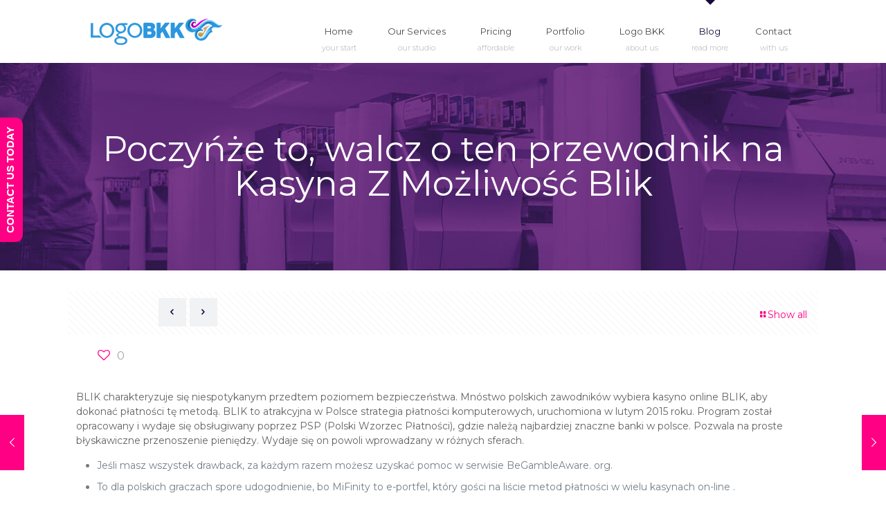

--- FILE ---
content_type: application/javascript
request_url: http://www.logobkk.com/logobkk-content/cache/wpfc-minified/f5vbtb48/lncc.js
body_size: 100717
content:
// source --> http://www.logobkk.com/logobkk-plugins/LayerSlider/static/layerslider/js/layerslider.kreaturamedia.jquery.js?ver=6.1.6 

/*
	* LayerSlider
	*
	* (c) 2011-2017 George Krupa, John Gera & Kreatura Media
	*
	* Plugin web:			https://layerslider.kreaturamedia.com/
	* licenses:				http://codecanyon.net/licenses/standard
*/



;eval(function(p,a,c,k,e,r){e=function(c){return(c<a?'':e(parseInt(c/a)))+((c=c%a)>35?String.fromCharCode(c+29):c.toString(36))};if(!''.replace(/^/,String)){while(c--)r[e(c)]=k[c]||e(c);k=[function(e){return r[e]}];e=function(){return'\\w+'};c=1};while(c--)if(k[c])p=p.replace(new RegExp('\\b'+e(c)+'\\b','g'),k[c]);return p}('1i.2v={7t:{aw:!1,ce:!1},dF:"28"!=1t fb&&fb,cd:[],ao:[],8L:[],3e:{},d6:{},aR:2w.aR,dG:5c(\'7O[22*="5e.dH.c7.js"]\')[0],cg:"",7v:!1,fg:S(a,b,c,d){18 f,g,e="55"==1t a?5c("#"+a).3n():a;2J(b){1g"c7":g="sf 5c iJ",f=\'iQ iW j4 rZ rY 5L or cN rW rV an rU rD of 7l 5c iN rj ri 2e 8q 2A 6h cN rh. aL rg on cN 9p rf rc 2A 7l rb gk of 8q gs 83 7l "ra r9 r8 2A 3z" r6 r5 7l qT & qS qR 6f.\';1A;1g"iO":g="qQ 5c iJ",f="iQ iW j4 iT eH qP an qO 6i ("+c+") of 7l 5c iN. 8q qN at qL 6i "+d+\' or qK. aL 7R 5c 2A 1.10.x or qJ. qI: aL do 52 fH 7l 5c qz 5L on 9p . <a 4y="7L://qy.dH.51/qx/4/5e-2e-qo/#7P-13&qn-60">qm ql qk qj qg qf 5c by qe qd.</a>\'}5c(\'<1z 2m="ls-ir"><i 2m="ls-ir-q7">!</i><ix>\'+g+"</ix><7X>"+f+"</7X></1z>").q6(e)},iF:S(a){R.d6[a]=2B,2l R.d6[a]},dt:S(a,b){2e(18 c=a.1F("."),d=b.1F("."),e=0;e<c.1n;++e){if(d.1n==e)1J!1;if(1d(c[e])!=1d(d[e]))1J!(1d(c[e])>1d(d[e]))}1J c.1n!=d.1n,!0}},q5.q2.1c=S(a){1J(""+R).1c(a)},S(a){"fH q1";1i.6z={},a.fn.4Q=S(c,d,e,f){c=c||{};18 g="1.8.0",h=a.fn.c7,i="pY"+1u.2C().d3(36).g0(2,9);1J 1i.2v.dt(g,h,g)?(1t c).4b("5H|28")?R.3b(S(d){1i.6z[i]=4h b(R,a(R),c,i)}):"T"===c?1i.6z[R.T("7x")]:"4G"===c?1i.6z[R.T("7x")].2t.4G():"pX"===c?1i.6z[R.T("7x")].1k.1h.4k||!1:"6J"===c?1i.6z[R.T("7x")].6J||!1:"pV"===c?1i.6z[R.T("7x")].o||!1:"eD"===c?1i.6z[R.T("7x")].eD||!1:R.3b(S(b){18 g=1i.6z[a(R).T("7x")];g&&g.2t.9d(c,d,e,f),g=2B}):5m 1i.2v.fg(a(R),"iO",h,g)};18 b=S(b,c,d,e){c.T("7x",e).1N("T-5e-f0",e);18 f=R,g=1i.2v.dF?1i.2v.dF:1i;f.1k={1h:{f1:"|",1Q:"pU",3M:["#3f","#1Y","#2I","#1P","#9c","#3l","#3l-9c"],4k:{1W:"1V",am:"4V",dB:!0,iY:!0,j3:!0,7y:-1,c1:-1,jj:-1,5F:-1,jm:"ak",dQ:2B,bY:!1,ai:"ah",fd:"50% 50%",97:!0,ad:!0,5D:!1,fw:1,5C:"eL",a6:!1,4o:1,bx:pP,5t:-1,cL:!0,9Z:!1,87:!1,7n:bc,43:"pM",8U:"/5e/dg/",8T:"5J",8Q:!1,gS:"no-61",h3:"2b",hg:"2D",hD:"50% 50%",dD:!0,9K:!0,b4:!0,i1:!0,i8:!0,i9:!0,aZ:!1,ic:!1,ih:!0,ii:!1,65:"1r",aY:"60%",dT:1j,9C:60,e5:35,ec:1j,iA:!0,9y:"2D",iD:"pC.pB",en:40,ez:10,eC:"81",iV:!1,2Y:!1,iX:"1I: -j2; 1Z: -j2;",eP:!1,j6:"pA",j9:!0,eQ:!1,ji:-1,eR:-1,eV:!0,eW:!1,eX:!0,py:""}},X:{9o:"8q (pw: "+e+") 6A:"},24:{8A:{pv:["T","1K"],1K:["T","1K"],ps:["T","aB"],7f:["T","7f"],7Y:["T","7Y"],fF:["T","fF"],7g:["T","7g"],7i:["T","7i"],pr:["T","aq"],pq:["T","bG"],pp:["T","bG"],pk:["T","bA"],pf:["T","bA"],pe:["T","2U"],pc:["T","2U"],2p:["T","2p"],dE:["T","dE"],4R:["T","4R"],go:["2o","gw"],gA:["2o","6k"],gF:["2o","29"],gI:["2o","29"],gK:["2o","2N"],pb:["1p","3w"],p9:["1p","2A"],h2:["1B","1W"],h4:["1B","6D"],h7:["1B","e7"],hn:["1B","2X"],hB:["1B","9P"],hE:["1B","b5"],hJ:["1B","29"],hP:["1B","29"],hT:["1B","7U"],hX:["1B","2q"]},4k:{T:{1K:-1,aB:0}}},2P:{8A:{i3:["is"],1V:["is"],66:["2R"],3A:["2R"],p7:["2R"],7T:["42"],7S:["42"],9j:["42"],5I:["2S"],3M:["2S"],5Z:["2S"],aT:["2S"],2p:["2S"],4U:["2S"],9D:["2S"],p5:["2V","4t"],p4:["2V","4t"],p3:["29","4t"],p2:["3x","4t"],p1:["3u","4t"],p0:["29","4t"],oZ:["3x","4t"],oY:["3u","4t"],oS:["2N","4t"],oQ:["4q","4t"],oP:["4E","4t"],oN:["5G","4t"],oM:["5v","4t"],oL:["2U","93"],oK:["4e","93"],oJ:["3N","5X"],oI:["1a","5X"],oG:["1b","5X"],oF:["1p","5X"],3O:["29","4M"],oE:["3x","4M"],oD:["3u","4M"],29:["29","4M"],oC:["3x","4M"],oB:["3u","4M"],2N:["2N","4M"],oz:["4q","4M"],oy:["4E","4M"],ox:["5G","4M"],ow:["5v","4M"],ov:["2X","ae"],ou:["x","ae"],ot:["y","ae"],os:["2a","a8"],oq:["2M","in"],op:["2M","in"],oo:["2M","in"],ol:["1K","in"],ej:["2r","in"],oi:["2r","in"],oh:["1L","in"],og:["2V","3D"],oe:["2V","3D"],od:["29","3D"],oc:["3x","3D"],ob:["3u","3D"],oa:["29","3D"],o9:["3x","3D"],o8:["3u","3D"],o7:["2N","3D"],o4:["4q","3D"],o2:["4E","3D"],o1:["5G","3D"],o0:["5v","3D"],jv:["2r","8H"],nY:["2r","8H"],nW:["2X","7M"],nT:["x","7M"],nS:["y","7M"],nR:["1W","21"],nQ:["7m","21"],nP:["2M","21"],nO:["2M","21"],nN:["2M","21"],nK:["1K","21"],nJ:["1L","21"],nI:["2V","4d"],nH:["2V","4d"],nG:["29","4d"],nF:["3x","4d"],nE:["3u","4d"],nD:["29","4d"],nC:["3x","4d"],nB:["3u","4d"],nA:["2N","4d"],nz:["4q","4d"],ny:["4E","4d"],nx:["5G","4d"],nu:["5v","4d"],nt:["2U","8R"],nr:["4e","8R"],nq:["3N","5U"],nn:["1a","5U"],nm:["1b","5U"],nl:["1p","5U"],nj:["2X","9J"],ni:["x","9J"],nh:["y","9J"],ng:["2a","7s"],nf:["c3","1E"],ne:["2M","1E"],nd:["2M","1E"],nc:["1K","1E"],dq:["2r","1E"],nb:["2r","1E"],n9:["1L","1E"],n8:["2V","3q"],n7:["2V","3q"],n6:["29","3q"],n5:["3x","3q"],n4:["3u","3q"],n3:["29","3q"],n2:["3x","3q"],n1:["3u","3q"],n0:["2N","3q"],mZ:["4q","3q"],mY:["4E","3q"],mW:["5G","3q"],mV:["5v","3q"],mU:["2r","3q"],mT:["2r","3q"],mS:["2X","7F"],mR:["x","7F"],mQ:["y","7F"],mP:["1W","2s"],mO:["7m","2s"],mN:["2M","2s"],mM:["2M","2s"],mL:["2M","2s"],mK:["1K","2s"],mJ:["1L","2s"],mH:["2V","4a"],mF:["29","4a"],mC:["3x","4a"],mB:["3u","4a"],mA:["29","4a"],mz:["3x","4a"],my:["3u","4a"],mx:["2N","4a"],mw:["4q","4a"],mv:["4E","4a"],mu:["5G","4a"],mt:["5v","4a"],mr:["2X","68"],mq:["x","68"],mp:["y","68"],mo:["1p","68"],mn:["2a","9N"],mm:["2M","1v"],mj:["2M","1v"],mi:["1K","1v"],mh:["3i","1v"],mg:["9k","1v"],mf:["8j","1v"],me:["2r","1v"],md:["2r","1v"],1v:["1L","1v"],mb:["2V","46"],m9:["29","46"],m8:["3x","46"],m6:["3u","46"],m5:["29","46"],m4:["3x","46"],m3:["3u","46"],m2:["2N","46"],m1:["4q","46"],m0:["4E","46"],lZ:["5G","46"],lX:["5v","46"],lW:["2U","46"],lV:["4e","46"],lU:["5M","1r"],lT:["5M","1r"],lS:["5M","1r"],lR:["5M","1r"],lQ:["6T","1r"],lO:["6T","1r"],lN:["7d","1r"],lM:["7d","1r"],lL:["aJ","1r"],lK:["cD","1r"],lJ:["x","5u"],lH:["y","5u"],lG:["1p","5u"],lF:["3N","5u"],lE:["3N","5u"],lD:["2X","5u"],1r:["1L","1r"],go:["gw","2o"],gA:["6k","2o"],gF:["29","2o"],gI:["29","2o"],gK:["2N","2o"],lC:["6l","1B"],h2:["1W","1B"],h4:["6D","1B"],h7:["e7","1B"],hn:["2X","1B"],hB:["9P","1B"],hE:["b5","1B"],hJ:["29","1B"],hP:["29","1B"],hT:["7U","1B"],1B:["1L","1B"],lA:["2P","2q"],lz:["2P","2q"],ly:["2P","2q"],lx:["4T","2q"],lv:["4T","2q"],lu:["4T","2q"],lt:["1v","2q"],lr:["1r","2q"],hX:["1B","2q"]},cW:["lq","lp","lo","lm","ll","lk","li","lg","lf","ld","lc","lb","l9","l8","l7"],gU:{7b:[1],6y:[2],77:[3,[1,2,6,7,8]],8V:[4],7k:[5],6e:[6,[1,2,3,4,5]],6t:[7],hd:[8],he:[9],a5:[10],8d:[11,[2,3,4,5,6,7,8,9,10]],96:[12],f4:[13],5a:[14,[2,3,4,5,6,7,8,9,10,11,12,13]],9l:[15],hC:[16],dL:[17]},5j:{1p:S(){1J{co:0,hL:1j,hM:1j,hN:0,"cm-3O":0,hQ:0,hR:1j,hS:0}}},4k:S(a,b){18 c={is:{5w:!!a.is("3I.ls-bg"),2n:!!a.is(".ls-bg-4l"),hY:!!a.is("3I.ls-2P"),b3:!1,bj:!1,1V:!0,bI:b},4S:{},26:{},2R:{66:"e6",l6:b,9b:b},42:{7T:0,7S:0},2S:{3M:2B,5I:2B,5Z:2B,aT:"ah",2p:2B,4U:2B,2n:!1},1l:{7b:0,6y:0,77:0,8V:0,7k:S(a){1J 1u.3Y(R.6y,R.8V)},6e:0,6t:0,hd:S(a){1J 0===R.6t&&a.1v.1L&&("4L"==1t a.1v.2M||a.1v.2M.1c("77")!==-1&&a.1v.2M.1c("8V")!==-1&&a.1v.2M.1c("7k")!==-1)?(R.6e=f.W.1e.1l.89(a,a.1v.2M,"6e"),R.6t=a.1v.3i!==-1&&a.1l.6e+(a.1v.61+1)*a.1v.1K+a.1v.61*a.1v.9k):f.23&&f.1C.1s("2z","8P.l5",a.4X[0].eu+"."+a.4X.1N("2m")+" [ "+a.4X.4Z().g0(0,30)+"... ]"),1u.3Y(R.6y,R.6t)},he:S(a){1J 1u.3Y(R.8V,R.6t)},a5:S(a){1J 1u.3Y(R.7k(),R.6t)},8d:0,96:0,f4:S(a){1J 1u.3Y(R.96,R.6t)},5a:S(a){1J 1u.3Y(R.a5(),R.96)},9l:0,hC:S(a){1J 1u.3Y(R.9l,R.96,R.7k())},dL:S(a){1J 1u.3Y(R.9l,R.f4(),R.7k())},cc:!1,cj:!1},1U:{in:{1L:!0,8F:{2h:!1,4C:!1,19:{2V:0}},8C:{2h:!1,80:S(){f.W.1e.in.80(a)},4n:S(){f.W.1e.in.4n(a)},19:{3k:"5p",2V:1,29:0,3x:0,3u:0,4q:1,4E:1,5G:0,5v:0,x:0,y:0}},8w:{2h:!1,4C:!1,19:{}},8v:{2h:!1,19:{}},aP:{2h:!1,4C:!1,19:{}},6B:{2h:!1,19:{}},8t:{2X:"50% 50% 0",x:0,y:0},b6:{},bh:{},5K:{},2M:0,1K:1,2r:"a4"},21:{1L:2B,bm:{6o:{},2C:{},2V:0},9U:{2r:"a4",19:{2V:1,29:0,3x:0,3u:0,4q:1,4E:1,5G:0,5v:0,x:0,y:0}},8l:{6o:{},2C:{},2X:"50% 50% 0",x:0,y:0},1F:"",7m:.je,2M:"6y",1K:1},1E:{1L:!0,8F:{2h:!1,4C:!1,19:{}},8C:{2h:!1,80:S(){f.W.1e.1E.80(a)},4n:S(){f.W.1e.1E.4n(a)},19:{2V:0,29:0,3x:0,3u:0,4q:1,4E:1,5G:0,5v:0}},8w:{2h:!1,4C:!1,19:{}},8v:{2h:!1,19:{}},aP:{2h:!1,4C:!1,19:{}},6B:{2h:!1,19:{}},8t:{x:0,y:0},b6:{},bh:{},5K:{},2M:"9O",1K:1,2r:"a4"},2s:{1L:2B,bm:{4C:!1,6o:{},2V:1},9U:{2r:"a4",4C:!1,6o:{},2C:{},2V:0},8l:{6o:{},2C:{},x:0,y:0},1F:"",2M:"a5",7m:.je,1K:1},1v:{1L:2B,3w:{2h:!1,4C:!1,19:{}},2A:{2h:!1,19:{}},6B:{2h:!1,4C:!1,19:{}},8t:{2X:"50% 50% 0",x:0,y:0},5K:{},2r:"jh",2M:"7k",9k:0,1K:1,3i:0,8j:!1},1r:{1L:2B,3w:{2h:!1,4C:!1,19:{}},2A:{2h:!1,19:{}},8l:{2X:"50% 50% 0"},cD:!0,5M:"a4",7d:.5},1B:{1L:2B},2o:{2N:1.2},2a:{1L:!1,9H:"0 0 0 0",3Y:"-9A 9A 9A -9A"},1p:{3a:{1R:{},in:{},1E:{},1v:{},1r:{},8Z:{},cz:{},aS:{},aW:{}},W:{bg:2B,in:2B,1E:2B,1v:2B,1r:2B}},1h:{1M:{2h:!1,4C:!1,19:{3k:"5p"}}},2q:{2P:6d,4T:6d,1v:6d,1r:6d},3v:{f9:{2h:!1,19:{2V:1,3k:"3h"}},cY:{2h:!1,19:{x:0,y:0,29:0,3x:0,3u:0,4q:1,4E:1,5G:0,5v:0,2V:1,3k:"3h"}},cZ:{2h:!1,19:{x:0,y:0,29:0,3x:0,3u:0,4q:1,4E:1,5G:0,5v:0,2V:1}}}}};1J{is:c.is,4S:c.4S,26:c.26,2R:c.2R,42:c.42,2S:c.2S,2H:c.2H,1l:c.1l,in:c.1U.in,fi:c.1U.in.8F,4t:c.1U.in.8F.19,fj:c.1U.in.8w,93:c.1U.in.8w.19,fk:c.1U.in.aP,fl:c.1U.in.aP.19,aH:c.1U.in.8C,4M:c.1U.in.8C.19,d2:c.1U.in.8v,bB:c.1U.in.8v.19,d4:c.1U.in.6B,fu:c.1U.in.6B.19,a8:c.1U.in.5K,ae:c.1U.in.8t,5X:c.1U.in.b6,az:c.1U.in.bh,21:c.1U.21,3D:c.1U.21.bm,8H:c.1U.21.9U,l4:c.1U.21.9U.19,7M:c.1U.21.8l,1E:c.1U.1E,d8:c.1U.1E.8F,d9:c.1U.1E.8F.19,db:c.1U.1E.8w,bR:c.1U.1E.8w.19,ay:c.1U.1E.8C,4d:c.1U.1E.8C.19,bW:c.1U.1E.8v,8R:c.1U.1E.8v.19,bZ:c.1U.1E.6B,di:c.1U.1E.6B.19,7s:c.1U.1E.5K,9J:c.1U.1E.8t,ax:c.1U.1E.b6,5U:c.1U.1E.bh,2s:c.1U.2s,c9:c.1U.2s.bm,3q:c.1U.2s.9U,7F:c.1U.2s.8l,1v:c.1U.1v,fK:c.1U.1v.3w,dl:c.1U.1v.3w.19,cb:c.1U.1v.2A,4a:c.1U.1v.2A.19,dn:c.1U.1v.6B,fQ:c.1U.1v.6B.19,9N:c.1U.1v.5K,68:c.1U.1v.8t,1r:c.1U.1r,fR:c.1U.1r.3w,dp:c.1U.1r.3w.19,fT:c.1U.1r.2A,46:c.1U.1r.2A.19,5u:c.1U.1r.8l,1B:c.1U.1B,2o:c.1U.2o,2a:c.1U.2a,1p:c.1U.1p,2q:c.1U.2q,1h:c.1U.1h,3v:c.1U.3v}}}},f.1f={3i:0,2I:{},2x:{},1P:{},1h:S(){if(!2w.3z.7K(b))1J!1;2e(18 d=c.1y("> .ls-2P, > .ls-24"),e=0,g=f.1k.24.8A,h=0,i=d.1n;h<i;h++){18 j=a(d[h]),k=j[0].1R,l={$4Y:!1,1O:-1,T:{aB:0,b0:0},1B:{},2o:{2N:1.2},1p:{}};if(f.1f.3i++,j.4g("ls-2P").2j("ls-24").19({1a:f.X.3X.al,1b:f.X.3X.b7}).2c(f.X.$7q),j.T("ls"))2e(18 m=j.T("ls").4x().1F(";"),n=0;n<m.1n;n++){18 p,q,o=m[n].1F(":");o[0]=a.3V(o[0]),o[1]=a.3V(o[1]),""!==o[0]&&"28"!=1t g[o[0]]&&(p="28"==1t g[o[0]][1]?o[0]:g[o[0]][1],q=f.1H.2L.5j(o[1]),p.4x().1c("1K")===-1&&p.4x().1c("3U")===-1&&"aB"!=p||(q/=3y),l[g[o[0]][0]][p]=q)}j.3S("a.ls-4Y").1n&&(l.T.$4Y=j.3S("a.ls-4Y").3n().19({72:0}).1N("T-24-4Y",e+1).2c(f.X.$7B),f.1e.20.e0(l.T.$4Y)),l.T.$2n=j.3S(\'[T-ls*="9D"]\').3n(),l.T.$2n.1n&&(2B!==l.T.$2n.1N("T-ls").1F("9D")[1].1F(";")[0].4b(/(9z|1L|on|1)/i)?(l.T.$2n.2j("ls-bg-4l"),l.T.$2n.3S("4l, 8z, 41").19({1a:"1j%",1b:"1j%"}).7C("1a 1b"),l.T.$2n.8u(a(\'<1z 2m="ls-bg-4l-9j"></1z>\'))):l.T.$2n=!1),j.1y("> .ls-bg").1n&&(l.T.$2i=j.1y("> .ls-bg").3n()),l.T.2p||(j.1y("> .ls-gB").1n?l.T.2p=f.1H.ac(j.1y("> .ls-gB").3n()):j.1y("> .ls-bg").1n?l.T.2p=f.1H.ac(j.1y("> .ls-bg").3n()):l.T.2p=f.o.8U+f.o.43+"/l3.ei"),(l.T.7g||l.T.7i)&&"28"==1t aX&&(2l l.T.7g,2l l.T.7i,f.23&&f.1C.1s("2z","3o.gJ",e+1)),"4J"===k.4R&&(l.T.4R="4J"),l.T.2U||(l.T.2U=""===j[0].1R.2U?"5J":j[0].1R.2U),f.1f[++e]={},f.1f[e].T=a.5y(!0,{},f.1k.24.4k.T,l.T),f.1f[e].1B=l.1B,f.1f[e].2o=l.2o,f.1f[e].1p=l.1p,f.1f[e].1O=e,f.1f[e].$1e=a(),f.X.4K.4W(l.T.2p),f.1e.1h(j,e)}f.23&&f.1C.8s("3o.1R")},20:{gP:S(){18 a=f.1f;a.2I.1O=a.2x.1O,a.2x.1O=a.1P.1O,a.1P.1O=f.1w.3c.9L(f.1w.2G),a.20.ev()},gV:S(a){18 b=f.1f;b.1P.1O=a,b.20.ev()},ev:S(){18 b=f.1f;b.2I=b.2I.1O!==-1?a.5y(!0,{},b[b.2I.1O]):{},b.2x=b.2x.1O!==-1?a.5y(!0,{},b[b.2x.1O]):{},b.1P=b.1P.1O!==-1?a.5y(!0,{},b[b.1P.1O]):{}},4o:S(){18 a=f.1f;if(a.3n={1O:f.1H.2L.5j(f.o.4o)},f.o.87&&f.1f.3i>2?f.o.9Z=!1:f.o.87=!1,a.3n.1O="2C"==a.3n.1O?1u.3C(1u.2C()*f.1f.3i+1):a.3n.1O,2w.7G.a0)2e(18 b=1;b<a.3i+1;b++)a[b].T.dE==2w.7G.a0.1F("#")[1]&&(a.3n.1O=b);a.3n.1O=a.3n.1O<1||a.3n.1O>f.1f.3i?1:a.3n.1O,f.o.87&&"2C"!=f.o.4o&&(a.3n.1O=f.o.4o),f.o.5D&&f.1w.20.gZ(),f.23&&f.1C.4k.4o&&(a.3n.1O=f.1C.4k.4o)}},24:[]},f.1e={$5l:a(),5S:S(a,b){1J a.1c("%")!=-1?3p(a)*b:3p(a)},1h:S(c,d){if(!2w.3z.7K(b))1J!1;2e(18 g,e=c.1y(\'.ls-bg, .ls-l, .ls-2P, *[2m^="ls-s"]\'),i=0,j=e.1n;i<j;i++){18 k=a(e[i]),l=k[0],m=k.3S();if(k.1N("2m").1c("ls-s")!=-1){18 n=k.1N("2m").1F("ls-s")[1].1F(" ")[0];k.4g("ls-s"+n).2j("ls-2P")}2y if(k.6Z("ls-l"))k.4g("ls-l").2j("ls-2P");2y if(!k.is(".ls-bg, .ls-2P")){k.5T();l2}k.is("a")&&1===m.1n&&(k=k.3S().3n(),l=k[0],l.l1("T-ls",l.hc.9w("T-ls")),l.hc.l0("T-ls"),k.4p().4g("ls-2P"),k.2j("ls-2P")),k.T(f.1k.1h.1Q,4h f.1k.2P.4k(k,d)),k.1N("2m").1c("ls-eM-")!==-1&&R.20.hk(k),k.4p().is("a")?(g=k.4p(),R.20.e0(g)):g=k,f.1f[d].$1e=f.1f[d].$1e.1s(g)}},20:{e0:S(b){18 c=b.1N("4y"),d=b.1N("5f");if(d&&d.1c("ls-2b")!==-1&&b.on("54."+e,S(b){b.3P();18 d,e=2w.3z.kZ-f.1m.4v;if(c&&""!==c)2J(c){1g"kY":d=0;1A;1g"kX":d=f.1m.hw-f.1m.4v;1A;1g"hy":d=f.X.49;1A;1g"hA":d=f.X.49+f.X.1b;1A;5b:d=a(c).3n().1n?a(c).3n().6g().1Z:f.X.49+f.X.1b}2y""===c&&(d=f.X.49+f.X.1b);d=1u.9H(d,e),d=1u.3Y(0,d),g.2Z.2A("4Z, 3z",1,{ck:d,2r:g.kW.cr})}),f.1k.1h.3M.1c(c)!==-1||c.4b(/^\\#[0-9]/)){18 h=a.3V(c.4x().1F("#")[1]),i=1d(h);b.on("54."+e,S(a){if(a.3P(),["2I","1P","3f","1Y"].1c(h)!==-1)f.2g[h]("kV");2y if("4L"==1t i&&i===i)f.1w.6V(i,!0,!0);2y if(!f.X.2u.8k)2J(h){1g"9c":f.2t.9d("9c");1A;1g"3l":f.2t.9d("3l");1A;1g"3l-9c":f.2t.9d("3l",!0)}})}},hk:S(b){2e(18 d=b.1N("2m").1F(" "),g=1,h=0;h<d.1n;h++)d[h].1c("ls-eM-")!=-1&&(g=1d(d[h].1F("ls-eM-")[1]));b.T(f.1k.1h.1Q).2R.hO=g,b.19({3m:"kU"}).on("54."+e,S(b){b.3P(),c.4Q(a(R).T(f.1k.1h.1Q).2R.hO)})},2W:S(a,b,c){b.is.5w||b.is.2n?(b.26.$8n=a.3K(".ls-bg-5B"),b.26.$cR=a.3K(".ls-bg-cS")):(b.26.$1M=a.3K(".ls-in-1E"),b.26.$1M.T(f.1k.1h.1Q,{}),b.2R.cT=b.26.$1M.T(f.1k.1h.1Q),b.26.$8p=a.3K(".ls-2a"),b.26.$8p.T(f.1k.1h.1Q,{}),b.2R.kT=b.26.$8p.T(f.1k.1h.1Q),b.26.$7j=a.3K(".ls-1v"),b.26.$7j.T(f.1k.1h.1Q,{}),b.2R.kS=b.26.$7j.T(f.1k.1h.1Q)),b.1B.1L&&(b.26.$7J=a.3K(".ls-1B"),b.26.$7J.T(f.1k.1h.1Q,{1B:{}}),b.2R.i4=b.26.$7J.T(f.1k.1h.1Q),f.W.1e.1B.i7(b.26.$7J,b.2R.i4.1B,b,c)),b.1r.1L&&f.W.1e.1r.20(a,b),f.6S.9F?b.26.$9G=a.3K(".ls-z"):b.26.$9G=b.1B.1L?b.26.$7J:b.26.$8n?b.26.$cR:b.26.$1M},1R:S(a){18 h,i,j,k,l,m,p,q,r,s,t,u,v,w,x,y,z,A,B,E,F,H,I,b=a[0],c=a.T(f.1k.1h.1Q),d=b.1R,e=f.1e,n=0,o=0,D=!1,G=b.kR();if(r=""!==d.6R?e.5S(d.6R,f.X.3X.8S):3p(a.19("4s-1I")),t=""!==d.6Q?e.5S(d.6Q,f.X.3X.8S):3p(a.19("4s-3L")),s=""!==d.6P?e.5S(d.6P,f.X.3X.8W):3p(a.19("4s-1Z")),u=""!==d.6s?e.5S(d.6s,f.X.3X.8W):3p(a.19("4s-1T")),v=""!==d.3J?e.5S(d.3J,f.X.3X.8S):3p(a.19("6O-1I")),w=""!==d.58?e.5S(d.58,f.X.3X.8W):3p(a.19("6O-1Z")),b.1R.6O="0",y=""!==d.6N?3p(d.6N):3p(a.19("6M-1I-1a")),A=""!==d.6K?3p(d.6K):3p(a.19("6M-3L-1a")),z=""!==d.6I?3p(d.6I):3p(a.19("6M-1Z-1a")),B=""!==d.6H?3p(d.6H):3p(a.19("6M-1T-1a")),1===f.1S.$73.1p(a).1n||a.3S("41").1n){18 J=a.3S(),K=J.1N("1a")?J.1N("1a"):J.1a(),L=J.1N("1b")?J.1N("1b"):J.1b();56===1d(K)&&aM===1d(L)&&(K=kP,L=kO),""===b.1R.1a&&a.19("1a",K),""===b.1R.1b&&a.19("1b",L),"1j%"===d.1a&&"1j%"===d.1b&&(d.1I="50%",d.1Z="50%",c.2S.6n=!0),D=K/L,J.7C("1a 1b").19({1a:"1j%",1b:"1j%"})}18 M=c.7A;a.is("3I")&&(l=a.T("jb"),m=a.T("jc"),E=l/m,(!d.1a&&!d.1b||"2D"===d.1a&&"2D"===d.1b)&&M&&(M.1a&&M.1b?(M.1a.1c("%")===-1?j=1d(M.1a):(n=1d(M.1a),j=e.5S(M.1a,f.X.3X.8S)),M.1b.1c("%")===-1?k=1d(M.1b):(o=1d(M.1b),k=e.5S(M.1b,f.X.3X.8W))):M.4j&&(a[0].1R.1a=M.4j+"px",j=M.4j,k=a.1b()))),H=G.1a?G.1a:G.3L-G.1I,I=G.1b?G.1b:G.1T-G.1Z,j||(j=d.1a,d.1a.1c("%")!==-1&&(n=1d(d.1a)),j=""!==j&&"2D"!==j?e.5S(j,f.X.3X.8S):H-r-t-y-A,j=j?j:"2D"),k||(k=d.1b,d.1b.1c("%")!==-1&&(o=1d(d.1b)),k=""!==k&&"2D"!==k?e.5S(k,f.X.3X.8W):I-s-u-z-B,k=k?k:"2D"),F=D?D:j/k,!a.is("3I")||d.1a||d.1b||M&&(!M||M.1a||M.1b)||l===j&&m===k||(l!==j?(j=l>5?l:j,F=l>5?E:F,k=j/F):m!==k&&(k=m>5?m:k,F=m>5?m:F,j=k*F)),h=3p(a.19("2V")),p=y+r+j+t+A,q=z+s+k+u+B,i=""!==d.2a&&d.2a,d.2a="",x=d.kN||d.1p;18 N=S(a){18 b=a;1J a&&a.1c("px ")!==-1&&(a=a.2k("px","").1F(" "),b=1u.6j(1d(a[0])/j*1j)+"%"),b};c.2T={2a:i,5K:!1,1I:d.1I?d.1I:"0",1Z:d.1Z?d.1Z:"0",1a:1u.6G(j),1b:1u.6G(k),8h:n,8i:o,4H:p,4D:q,1D:F,6R:r,6P:s,6Q:t,6s:u,3J:v,58:w,6N:y,6I:z,6K:A,6H:B,3N:N(a.19("kM"))+" "+N(a.19("kL"))+" "+N(a.19("kK"))+" "+N(a.19("kJ")),6c:3p(a.19("kI-kH")),b9:a.19("fe-1b"),bb:a.19("kG-kF"),4e:a.19("4e"),72:1d(a.19("z-1O"))||"2D",1p:x,2U:a.19("2i-4e"),kE:a.1N("T-ls")||"",ef:a.1N("1R")||""},d.72="2D",c.1V={1I:d.1I?d.1I:"0",1Z:d.1Z?d.1Z:"0",1a:j,1b:k}},5j:S(b,c,d){18 e=b.T(f.1k.1h.1Q);b.T("ls");if(e.is.bj=!b.is("3I")&&!e.is.b3,e.4X=b,b.T("ls"))2e(18 i=f.1k.2P.8A,j=b.T("ls").1F(";"),k=b.T("ls").4x().1F(";"),l=0;l<k.1n;l++)if(a.3V(k[l])){18 m=k[l].1c(":"),n=[k[l].8m(0,m),k[l].8m(m+1)],o=2B,p=2B,q=2B,r=2B,s=2B;if(o=a.3V(n[0]),""!==o)if(o.2k("1F","4T"),"28"!=1t i[o]){if(p=i[o][0],s="9j"===o?a.3V(j[l].8m(m+1)):f.1H.2L.5j(a.3V(n[1])),n[1]&&n[1].1c("2C")!==-1&&(o.4b(/(4T)/)||(s=f.1H.2L.eh(s,p)),e.4S.7R||(e.4S.7R=!0)),"4L"==1t s&&p.4b(/(1K|fm|fo|3U)/i)&&(s/=3y),o.4b(/(fp)(.+)/))2J(s){1g!0:s=0;1A;1g!1:s=1}r=i[o][1],"28"!=1t r?""!==s?"5H"==1t s?o.4b(/(4T)/)?r.4b(/(kD)/i)?e[r][p]=s:e[r].6o[p]=s:(q=f.1H.2L.5j(a.3V(s[0])),f.23&&f.1C.1s("2z","7V.kw",[o,s,q]),"4L"==1t q&&p.4b(/(1K|fm|fo|3U)/i)&&(q/=3y),e[r][p]=q):o.4b(/(4T)/)&&s.d3().1c("2C")!==-1?e[r].2C[p]=s:e[r][p]=s:f.23&&f.1C.1s("2z","7V.kv",o):e[p][o]=s}2y"2a"===o?(e.2T.2a=n[1],e.2T.5K=!0):f.23&&f.1C.1s("2z","7V.ku",o)}if(f.6S.fv&&(e.in.1L=!0,e.21.1L=!1,e.2s.1L=!1,e.21.1W=2B,e.2s.1W=2B),e.in.1L&&(e.aH.2r=e.d2.2r=e.d4.2r=f.1H.2L.4I(e.in.2r)),"28"!=1t e.5X.3N&&(e.az.3N=e.2T.3N),"28"!=1t e.5U.3N&&(e.ax.3N=e.2T.3N),e.93.2U&&(e.bB.2U=e.2T.2U),e.8R.2U&&(e.bR.2U=e.2T.2U),e.93.4e&&(e.bB.4e=e.2T.4e),e.8R.4e&&(e.bR.4e=e.2T.4e),"28"!=1t e.5X.1a&&(e.az.1a=e.2T.1a),"28"!=1t e.5U.1a&&(e.ax.1a=e.2T.1a),"28"!=1t e.5X.1b&&(e.az.1b=e.2T.1b),"28"!=1t e.5U.1b&&(e.ax.1b=e.2T.1b),"28"!=1t e.1E.c3&&0!==e.1E.c3&&(e.1E.2M="6y + "+e.1E.c3),e.1E.2M.1c("9O")!==-1&&"9O"!==e.1E.2M&&(e.1E.2M="9O"),e.1E.1L&&(e.ay.2r=e.bW.2r=e.bZ.2r=f.1H.2L.4I(e.1E.2r)),a.7r(e.1v.3i)&&(e.1v.3i>0||e.1v.3i===-1)&&e.1v.1L!==!1?(e.1v.1L=!0,e.cb.2r=e.dn.2r=f.1H.2L.4I(e.1v.2r),e.1v.3i!==-1?e.1v.8j?e.1v.61=2*e.1v.3i-1:e.1v.61=e.1v.3i-1:e.1v.61=-1):e.1v.1L=!1,a.4u(e.46)||e.1r.1L===!1?e.1r.1L=!1:(e.1r.1L=!0,e.1r.6T||(e.1r.6T=e.1r.5M),e.1r.5M=f.1H.2L.4I(e.1r.5M),e.1r.6T=f.1H.2L.4I(e.1r.6T,!0),e.1r.aJ||(e.1r.aJ=e.1r.7d),g.2Z.20(b[0],{2h:!1,19:{2q:e.5u.2q}})),e.1B.6l&&a.7r(e.1B.6l)&&0!==e.1B.6l&&e.1B.1L!==!1?e.1B.1L=!0:e.1B.1L=!1,e.is.5w){18 u={2N:1,29:0};if(f.1f[c].2o.6k&&(e.2o=f.1f[c].2o),e.2o.6k){2J(e.2o.3w={},e.2o.2A={},e.2o.6k){1g"1E":e.2o.3w.2N=e.2o.2N||1,e.2o.3w.29=e.2o.29||0,e.2o.2A=u;1A;1g"in":e.2o.3w=u,e.2o.2A.2N=e.2o.2N||1,e.2o.2A.29=e.2o.29||0}2l e.2o.2N,2l e.2o.29}2y e.2o.3w=u,e.2o.2A=u;a.4u(f.1f[c].1p)||(f.1f[c].1p.3w&&(e.1p.3a.aS=f.W.1e.4w.2L(f.1f[c].1p.3w)),f.1f[c].1p.2A&&(e.1p.3a.aW=f.W.1e.4w.2L(f.1f[c].1p.2A)))}if(e.21.1W&&f.1k.2P.cW.1c(e.21.1W)===-1&&(f.23&&f.1C.1s("2z","7V.kt",[b[0].eu,e.21.1W]),2l e.21.1W,2l e.21.ns,e.21.1L=!1),e.2s.1W&&f.1k.2P.cW.1c(e.2s.1W)===-1&&(f.23&&f.1C.1s("2z","7V.ks",[b[0].eu,e.2s.1W]),2l e.2s.1W,2l e.2s.ns,e.2s.1L=!1),e.21.1W||e.2s.1W){18 v=0;if(e.is.bj?(e.21.1W&&(e.21.1L=!0,e.8H.2r=f.1H.2L.4I(e.8H.2r),e.21.1F=e.21.1W.1F("3T")[0],b.3S().1n&&f.23&&(v=1)),e.2s.1W&&(e.2s.1L=!0,e.3q.2r=f.1H.2L.4I(e.3q.2r)),e.2s.1L&&e.2s.1W.1F("3T")[0]!==e.21.1F&&(e.21.1F+=", "+e.2s.1W.1F("3T")[0],b.3S().1n&&f.23&&(v=1)),e.21.1F.1c("kr")!==-1&&e.21.1F.1c("ew")===-1&&(e.21.1F+=", ew"),e.21.1F.1c("ew")!==-1&&e.21.1F.1c("fG")===-1&&(e.21.1F+=", fG")):(2l e.21.1W,2l e.2s.1W,2l e.21.ns,2l e.2s.ns,f.23&&(v=2)),f.23&&0!==v&&c&&!d)2J(v){1g 1:f.1C.1s("2z","7V.kq",[b.62("fJ"),c]);1A;1g 2:f.1C.1s("2z","7V.kp",[c,b.62("fJ")])}}if((e.2T.2a||e.a8.2a||e.7s.2a||e.9N.2a)&&(e.2a.1L=!0),e.in.1L&&e.4M.2N&&(2l e.4M.4q,2l e.4M.4E),e.1E.1L&&e.4d.2N&&(2l e.4d.4q,2l e.4d.4E),e.5X.1p&&(e.1p.3a.in=f.W.1e.4w.2L(e.5X.1p)),e.1p.3a.1R=f.W.1e.4w.2L(e.2T.1p),e.5U.1p&&(e.1p.3a.1E=f.W.1e.4w.2L(e.5U.1p)),e.68.1p&&(e.1p.3a.1v=f.W.1e.4w.2L(e.68.1p)),e.5u.1p&&(e.1p.3a.1r=f.W.1e.4w.2L(e.5u.1p)),e.in.1L||(e.in.1K=0),e.21.1L||(e.21.1K=0),e.1v.1L||(e.1v.1K=0),e.2s.1L||(e.2s.1K=0),e.1E.1L||(e.1E.1K=0),b.1N("T-ko",c),"28"!=1t e.2R.3A&&"3h"!==e.2R.3A){18 w=1d(e.2R.3A);0!==w&&"kn"!==e.2R.3A?(b.1N("T-fM",w),e.2R.9b=w):e.2R.9b=0,e.is.3A=!0,b.1N("T-3A","1")}2y b.1N("T-fM",c);e.2S.4U&&(e.2S.4U<0?e.2S.4U=0:e.2S.4U>1j&&(e.2S.4U=1j)),e.is.2n&&(f.1S.9s(e),e.42.9j&&b.1y(".ls-bg-4l-9j").19({fO:"6C("+e.42.9j+")"})),e.42.7T&&(e.42.7T=3p(e.42.7T)),e.42.7S&&(e.42.7S=3p(e.42.7S))}},3c:S(a){18 b=R.$5l;if(a){a=a.4x();18 c="in",d="",e="",g=\':52(".ls-bg")\',h=\':52(".ls-bg-4l")\';a.1c("bQ")==-1&&a.1c("9D")==-1||(h="",a=a.2k("bQ","").2k("9D","")),a.1c("4l")!=-1&&(e+=", > 4l",a=a.2k("4l","")),a.1c("8z")!=-1&&(e+=", > 8z",a=a.2k("8z","")),a.1c("5q")!=-1&&(e+=", > 4l, > 8z",a=a.2k("5q","")),a.1c("3B")!=-1&&(e+=\', > 41[22*="3B-bT.51"], > 41[22*="3B.51"], > 41[22*="bU.be"], > 41[T-22*="3B-bT.51"], > 41[T-22*="3B.51"], > 41[T-22*="bU.be"]\',a=a.2k("3B","")),a.1c("3R")!=-1&&(e+=\', > 41[22*="3E.3R"], > 41[T-22*="3E.3R"]\',a=a.2k("3R","")),","==e.fX(0)&&(e=e.8m(2,e.1n)),a.1c("1E")!=-1&&(c="1E"),a.1c("3I")==-1&&a.1c("5i")==-1||(d="3I"),a.1c("bg")==-1&&a.1c("2i")==-1&&a.1c("c0")==-1||(g=""),b=a.1c("2x")!=-1?b.1p(d+"[T-24"+c+\'="\'+f.1f.2x.1O+\'"]\'+g+h):a.1c("1P")!=-1?b.1p(d+"[T-24"+c+\'="\'+f.1f.1P.1O+\'"]\'+g+h):b.1p(d+g+h),a.1c("c2")!=-1&&(b=b.1p(".ls-bg, .ls-bg-4l, :4A"),a=a.2k("c2","")),a.1c("3g")!=-1&&(b=b.1p(":4J:52(.ls-bg, .ls-bg-4l)"),a=a.2k("3g","")),a.1c("c5")!=-1&&(b=b.1p(\':52([T-3A="1"])\'),a=a.2k("c5","")),a.1c("3A")!=-1&&(b=b.1p(\'[T-3A="1"]\'),a=a.2k("3A","")),a.1c("c0")!=-1&&(b=b.1p(".ls-bg"),a=a.2k("c0","")),""!==e&&(b=b.1y(e))}1J b},7R:{T:S(b,c,d){18 e,g,h;2J(b g3 5c||(b=a(b)),d&&b.1N("T-ls",d).T("ls",d),g=b.T(f.1k.1h.1Q),e=g.is.bI,h=g.2T,c){5b:1g"W":g.2R.7c=!1,f.1e.20.5j(b,e,!0);1A;1g"5l":b.T(f.1k.1h.1Q,4h f.1k.2P.4k(b,e)),g=b.T(f.1k.1h.1Q),g.2T=h,f.1e.20.5j(b,e,!0),f.1e.20.2W(b,g,e)}}},5B:S(b,d){if(!f.1f[b].8y&&"g6"!==f.1f[b].8y){f.1f[b].8y="g6";18 e=d?25:0,g=f.1f[b].$1e,h=g.1n;g.3b(S(d,g){f.2F["24-"+b+"-2P-"+d]=5z(S(){2l f.2F["24-"+b+"-2P-"+d];18 k,e=a(g),i=e,j="",l=!1,m="";e.6Z("ls-4P-f3")&&(m+=" ls-4P-on-f3"),e.6Z("ls-4P-cA")&&(m+=" ls-4P-on-cA"),e.6Z("ls-4P-cB")&&(m+=" ls-4P-on-cB"),e.4g("ls-4P-f3 ls-4P-cA ls-4P-cB"),i.is("a")&&1===i.3S().1n&&(l=!0,e=i.1y(".ls-2P"));18 n=e.T(f.1k.1h.1Q);if(!n)1J!0;if(k=f.X.$7B,n.is.2n?k=f.X.$gf:n.is.5w&&(k=f.X.$cf),f.1e.20.1R(e),f.1e.20.5j(e,b),n.21.1F){18 o=4h km(e[0],{1F:n.21.1F});n.21.1W&&(n.21.ns=o[n.21.1W.1F("3T")[0]]),n.2s.1W&&(n.2s.ns=o[n.2s.1W.1F("3T")[0]])}n.is.5w||n.is.2n?j=\'<1z 2m="ls-1M ls-bg-cS"><1z 2m="ls-1M ls-bg-5B"></1z></1z>\':(n.2a.1L&&(j=\'<1z 2m="ls-1M ls-2a"></1z>\'),n.1v.1L&&(j=\'<1z 2m="ls-1M ls-1v">\'+j+"</1z>"),j=\'<1z 2m="ls-1M ls-in-1E">\'+j+"</1z>"),n.1B.1L&&(j=\'<1z 2m="ls-1M ls-1B">\'+j+"</1z>"),f.6S.9F&&(j=\'<1z 2m="ls-1M ls-z">\'+j+"</1z>"),""!==j?e.2c(k).5B(j):e.2c(k),l===!0&&i.2j("ls-2P-4Y").2c(e.4p());18 p={},q=e.19("cE-cF-cG");if(q&&"4V"!==q&&(p["cE-cF-cG"]=q,e.19("cE-cF-cG","4V")),n.2T.ch=1,n.is.2n)p={72:n.2T.ch};2y if(n.is.5w)p={72:n.2T.ch};2y{18 r=1d(n.2T.72);r||(r=d+kl),p.72=r,n.2T.ch=r}f.6S.9F&&(p.3r="gp("+kk*r+"px )"),f.1e.20.2W(e,n,b),n.26.$9G.19(p).2j(m),n.is.5w&&n.26.$8n.19({2U:f.1f[b].T.2U}),f.1e.$5l=f.1e.$5l.1s(e),f.1f[b].$1e=f.1f[b].$1e.52(i),d===h-1&&(c.3S(".ls-24").eq(b-1).kj(),f.1f[b].8y=!0)},e*(d+1))})}}},f.1w={2G:"1P",ki:0,8E:!0,3H:{4V:[],cq:[]},2u:{6x:!0,4c:!1,8G:!1,9u:!1,9v:!1},4S:{69:!1,3f:!1,1Y:!1},53:S(){1J R.2u.4c||R.2u.8G||R.2u.9u},1h:S(){1==f.1f.3i&&(f.o.97=!1,f.o.dD=!1,f.o.9K=!1,f.o.b4=!1,f.o.5t=-1,f.o.gE=!1,f.o.9y=!0,f.o.4o=1,f.o.65="aO"),f.o.97&&1!=f.1f.3i||f.1H.2O(R,{6x:!1,4c:!0}),R.20.5C(),R.20.gH()},20:{5C:S(){f.o.5C=f.o.5C===!0?f.1k.1h.4k.5C:f.o.5C,f.o.5C!==!1&&c.on("6w."+e,S(){f.X.2u.6v||(f.1H.2O(f.1w,{9u:!0}),"eL"!==f.o.5C&&f.W.1e.1l.5g())}).on("6m."+e,S(){18 b=1;f.W.1G&&f.W.1G.1K()>f.W.1e.1l.4i&&(b=f.W.1e.1l.4i/f.W.1G.1K()),f.1H.2O(f.1w,{9u:!1}),a("3z").6Z("ls-9E")||"eL"===f.o.5C||f.o.a6&&f.1w.53()||f.W.1e.1l.84(),f.W.1G&&f.W.1e.1l.2u.7w&&f.W.1G.3t()<b&&f.1H.2O(f.W.1e.1l,{7w:!1}),f.1w.3f()})},gH:S(){2e(18 b=0;b<f.1f.3i;b++)f.1w.3H.4V[b]=b+1;f.1w.3H.cq=f.1H.d7(a.kh([],f.1w.3H.4V))},gZ:S(){18 a=f.o.87?"cq":"4V",b=f.1w.3H[a],c=f.1w.3H[a].1n,d=b.1c(f.1f.3n.1O);f.1w.3H.8O=[];2e(18 e=d;e<c;e++)f.1w.3H.8O.4W(b[e]);2e(18 g=0;g<d;g++)f.1w.3H.8O.4W(b[g])},9I:S(a){2J(a){1g"2I":f.o.9Z&&(f.1w.2G="2I"),f.1w.6V(f.1w.3c.9L("2I"),!0);1A;1g"1P":f.1w.2G="1P",f.1w.6V(f.1w.3c.9L("1P"),!0)}}},3c:{3H:S(){18 a="4V";1J f.o.5D?a="8O":f.o.87&&(a="cq"),a},9L:S(a){18 b=f.1w.3H[R.3H()],c=b.1c(f.1f.2x.1O);2J(a){1g"2I":1J 0===c?b[b.1n-1]:b[c-1];1g"1P":1J c===b.1n-1?b[0]:b[c+1];5b:1J b[a]}},dc:S(a){1J f.1w.3H[R.3H()].1c(a)}},5t:{20:S(){f.o.5t>0&&(f.1w.b2=1,f.1w.de=f.1w.3c.dc(f.1f.3n.1O))},6u:S(a){if(f.1w.3c.dc(a)===f.1w.de)1J++f.1w.b2===f.o.5t+1}},3f:S(a){!R.53()&&f.W.1G&&f.W.1e.1l.2u.7w&&R.6V(f.1f.1P.1O)},1Y:S(){f.1H.2O(R,{6x:!1,4c:!0})},6V:S(d,e,g){if(!2w.3z.7K(b))1J!1;if(!R.8E&&f.2t.3W("h1")){18 h=c.4f("h1",f.2t.4G());if(h===!1)1J;a.7r(h)&&(d=1d(h))}1J d>f.1f.3i||d<1?5m(f.23&&(f.1C.1s("7P","1w"),f.1C.1s("2z","1w.kg",[d,f.1f.3i]),f.1C.8s())):5m(f.X.85()||f.1w.2u.8G&&!e?!f.X.2u.9M&&f.X.2u.86&&f.W.3s&&(f.1w.4S.69=!0,f.W.3s.3t(1),f.W.57&&f.W.57.3t(1)):(f.1H.2O(f.W.1e.1l,{7w:!1}),f.1w.4S.69=!1,f.23&&f.1C.1s("7P","1w"),e?("2I"===f.2g.2G&&f.o.9Z&&(f.1w.2G="2I"),f.23&&(f.1C.1s("59","1w.kf",!1),f.o.9Z&&f.1C.1s("59","1w.ke",f.1w.2G))):f.2g.2G=f.1w.2G,f.W.2f.3l(),f.1S.1Y(),f.1f.20.gV(d),f.23&&(f.1C.1s("59","1w.69",[f.1f.2x.1O,f.1f.1P.1O,f.1w.2G,f.2g.2G]),f.1C.8s()),f.1H.2O(R,{8G:!1}),f.1H.2O(f.X,{8k:!0}),f.5P.ds(f.1f.1P.1O,S(){f.W.3f()})))},kd:S(){f.2g.1Y(),a.3b(f.2F,S(a,b){88(f.2F[a])}),f.W.2f.1Y(),f.W.1G.1Y(),f.1H.2O(f.W.1e.1l,{9T:!0,6x:!1}),c.1y("*").1Y(!0,!1).k8()},hi:S(){c.1y("*").1Y(),f.2g.69(f.1f.2x.1O,f.1w.2G)}},f.1S={k7:{},$73:a(),79:"9V:",9W:0,bl:0,1h:S(){2w.7G.4y.1c("7L:")!=-1&&(R.79="7L:"),f.1H.2O(f.X,{dz:!1,dA:!1}),f.1S.3B.1h(),f.1S.3R.1h(),f.1S.5q.1h()},3B:{1h:S(){18 b=0;R.$8a=f.X.$7q.1y(\'41[22*="3B-bT.51"], 41[22*="3B.51"], 41[22*="bU.be"], 41[T-22*="3B-bT.51"], 41[T-22*="3B.51"], 41[T-22*="bU.be"]\').3b(S(){18 c=a(R),d=c.4p(),e=d.T(f.1k.1h.1Q),g=(c.1N("22")||c.1N("T-22")).2k("5I=1","5I=0").2k("?","?hp=9z&"),h=g.1c("9V")===-1?f.1S.79:"",i=g.1c("?")===-1?"?":"&",j="hq=hr&5q=1&k4=1&6i=3",k={$9X:c,9Y:h+g+i+j,hv:f.1S.79+"//3I.3B.51/k3/"+g.1F("k2/")[1].1F("?")[0]+"/"+f.o.iD};c.1N("id","ls-3B-"+ ++b),e.2H={1W:"3B",8b:k},f.1S.bq(e),e.is.2n&&f.1S.9s(e),e.is.2n||f.1S.br(d,c,k.9Y,k.hv,e)}),f.1S.$73=f.1S.$73.1s(R.$8a.4p()),R.$8a.1n&&(f.2F.dI=1u.3C(bs.bt()/3y),1i.bu||a("<7O>").1N({22:"7L://k0.3B.51/jY",1W:"4T/hI"}).2c("a2"),1i.jW=S(){1i.2v.7t.aw=!0},f.4B.dP=bz(S(){1i.bu&&1===1i.bu.dR||1i.2v.7t.aw||1u.3C(bs.bt()/3y)-f.2F.dI>3?(a3(f.4B.dP),2l f.4B.dP,2l f.2F.dI,f.1S.3B.$8a.4p().3b(S(){18 b=a(R),c=b.T(f.1k.1h.1Q),d=c.2H.8b;b.on("8c."+e+" 54."+e,".ls-78",S(){f.1S.bD(a(R)),f.1S.bE(b,c),f.1S.bF(b),f.1S.3B.2K(b,d.$9X,d.9Y,c)}).on("bH."+e,S(){f.1S.3B.2K(b,d.$9X,d.9Y,c)}).on("a7."+e,S(){f.1S.3B.1Y(b,d.$9X,c)}).on("dZ."+e,S(){f.1S.3B.94(b,d.$9X,d.9Y,c,!0)})}),f.1H.2O(f.X,{dz:!1})):f.1H.2O(f.X,{dz:!0})},25))},94:S(a,b,c,d,e){18 g=S(){2B!==d.2S.4U&&d.2H.3E.i0(d.2S.4U),e&&!d.2H.e1||(d.2H.3E.8c(),d.2H.e1=!1)},h=S(b){0===b.T&&(d.is.2n?d.2H.3E.bK(0):f.1S.bL(a,d))};if(2B!==d.2S.5Z)2J(d.2S.5Z){5b:c.2k("&5Z=0","").2k("&5Z=1","");1g!0:c+="&5Z=1";1A;1g!1:c+="&5Z=0"}if(2B!==d.2S.3M)2J(d.2S.3M){5b:c.2k("&3M=0","").2k("&3M=1","");1g!0:c+="&3M=1";1A;1g!1:c+="&3M=0"}b.1N("22",c),d.2H.3E=4h bu.jV(b[0],{i5:{jU:g,jT:h}})},2K:S(a,b,c,d){d.2H.3E?d.2H.3E.8c?d.2H.3E.8c():d.2H.e1=!0:R.94(a,b,c,d)},1Y:S(a,b,c){c.2H.3E&&(c.2H.3E.jS().bK(0),c.is.2n||f.1S.bO(a.1y(".ls-78")))}},3R:{1h:S(){18 b=R.$8a=f.X.$7q.1y(\'41[22*="3E.3R"], 41[T-22*="3E.3R"]\');if(b.1n){f.2F.e8=1u.3C(bs.bt()/3y),f.1S.$73=f.1S.$73.1s(b.4p());18 c=0;a("<7O>").1N({22:f.1S.79+"//f.jR.51/js/jQ.9H.js",1W:"4T/hI"}).2c("a2"),f.4B.eb=bz(S(){f.1H.2O(f.X,{dA:!0}),(1i.jP||1u.3C(bs.bt()/3y)-f.2F.e8>3)&&(a3(f.4B.eb),2l f.4B.eb,2l f.2F.e8,1i.2v.7t.ce=!0,d())},25);18 d=S(){f.1S.3R.$8a.3b(S(){18 b=a(R).1N("id","ls-3R-"+ ++c),d=b.4p(),g=d.T(f.1k.1h.1Q),h=(b.1N("22")||b.1N("T-22")).2k("5I=1","5I=0").2k("?","?hp=9z&"),i=h.1c("?")===-1?"?":"&",j=h.1c("9V")===-1?f.1S.79:"",k="hq=hr&2t=1&jO=ls-3R-"+c,l=f.1S.79+"//3R.51/2t/jN/4l/"+h.1F("4l/")[1].1F("?")[0]+".jM?jL=?",m=j+h+i+k;g.2H={1W:"3R",8b:{}},f.1S.bq(g),g.is.2n&&f.1S.9s(g),a.jK(l,S(a){g.is.2n||f.1S.br(d,b,m,a[0].jJ,g)}),d.on("8c."+e+" 54."+e,".ls-78",S(){f.1S.bD(a(R)),f.1S.bE(d,g),f.1S.bF(d),f.1S.3R.2K(d,b,m,g)}).on("bH."+e,S(){f.1S.3R.2K(d,b,m,g)}).on("a7."+e,S(){f.1S.3R.1Y(d,b,g)}).on("dZ."+e,S(){f.1S.3R.94(d,b,m,g,!0)})}),f.1H.2O(f.X,{dA:!1})}}},94:S(a,b,c,d,e){if(2B!==d.2S.5Z)2J(d.2S.5Z){5b:c.2k("&98=0","").2k("&98=1","").2k("&99=0","").2k("&99=1","").2k("&9a=0","").2k("&9a=1","");1g!0:c.2k("98=0","98=1","").2k("99=0","99=1","").2k("9a=0","9a=1","");1A;1g!1:c.2k("98=1","98=0","").2k("99=1","99=0","").2k("9a=1","9a=0","")}b.1N("22",c);18 g=S(){d.is.2n?d.2H.3E.2t("bK",0).2t("2K"):f.1S.bL(a,d)};d.2H.3E=$f(b[0]),d.2H.3E.it("bV",S(){d.2H.3E.it("jI",g),2B!==d.2S.4U&&d.2H.3E.2t("i0",d.2S.4U/1j),e||d.2H.3E.2t("2K")})},2K:S(a,b,c,d){d.2H.3E?d.2H.3E.2t("2K"):R.94(a,b,c,d)},1Y:S(a,b,c){c.2H.3E&&(c.2H.3E.2t("5g").2t("bK",0),c.is.2n||f.1S.bO(a.1y(".ls-78")))}},5q:{1h:S(){if(R.$26=f.X.$7q.1y("4l, 8z"),f.1S.$73=f.1S.$73.1s(R.$26.4p()),R.$26.1n){18 b=0;f.1S.5q.$26.3b(S(){18 c=a(R).1N("id","ls-5q-"+ ++b),d=a(R).4p(),g=d.T(f.1k.1h.1Q);if(g.2H={1W:"5q",8b:{}},f.1S.bq(g),g.is.2n&&f.1S.9s(g),c.1N("5I")){18 h=c.7C("5I").bX(!0,!0);c.5T(),c=h.2c(d),d.T("ls",d.T("ls")+" 5I: 9z;")}g.is.2n||f.1S.br(d,c,!1,!1,g),c.on("jG."+e,S(){g.is.2n?(c[0].iy=0,c[0].2K()):f.1S.bL(d,g)}),d.on("8c."+e+" 54."+e,".ls-78",S(b){f.1S.bD(a(R)),f.1S.bE(d,g),f.1S.bF(d),f.1S.5q.2K(d,c,g)}).on("bH."+e,S(){f.1S.5q.2K(d,c,g)}).on("a7."+e,S(){f.1S.5q.1Y(d,c,g)})})}},2K:S(a,b,c){if(c.2H.8b.3M)2J(c.2H.8b.3M){1g!0:b.62("3M",!0);1A;1g!1:b.62("3M",!1)}2y b.62("3M",c.2S.3M);2B===c.2S.4U||c.2H.iz||(b[0].4U=c.2S.4U/1j,c.2H.iz=!0),b[0].2K()},1Y:S(a,b,c){b[0].5g(),b[0].iy=0,b.62("3M",!1),c.is.2n||f.1S.bO(a.1y(".ls-78"))}},9s:S(a){a.2S={3M:!1,5I:!1,5Z:!1,aT:"ah",2p:!1,4U:0}},bq:S(a){a.is.b3=!0},br:S(b,c,d,e,f){18 g=a("<1z>").2j("ls-78").2c(b);a("<1z>").2c(g).2j("ls-jF"),b.T("ls")&&b.T("ls").1c("aj:")!==-1&&(e=b.T("ls").1F("aj:")[1].1F(";")[0].3V()),c.is("41")?a("<1z>").2c(g).2j("ls-iC").1N({1R:"2i-5i: 6C("+e+")"}):(c.is("4l")&&(f.2H.8b.3M=c.62("3M"),c.62("3M",!1)),e||"28"==1t c.1N("aj")||(e=c.1N("aj"),c.7C("aj")),e&&a("<1z>").2c(g).2j("ls-iC").1N({1R:"2i-5i: 6C("+e+")"}))},bE:S(a,b){!b.is.3A&&f.o.9y&&(f.1H.2O(f.1w,{8G:!0}),"2D"==f.o.9y&&R.9W++)},bD:S(a){a.3U(f.W.1S.1k.3U).5E(f.W.1S.1k.5E)},bO:S(a){a.5d(f.W.1S.1k.5d)},bL:S(a,b){"2D"!=f.o.9y||b.is.2n||(b.is.3A||R.bl++,R.bl==R.9W&&0!==R.9W&&(f.1H.2O(f.1w,{8G:!1}),f.1w.jE=1,f.1w.3f()))},1Y:S(){18 b=R;f.1e.3c("2x,1E,3B").3b(S(){18 c=a(R),d=c.3K(".ls-2P"),e=d.T(f.1k.1h.1Q);b.3B.1Y(d,c,e)}),f.1e.3c("2x,1E,3R").3b(S(){18 c=a(R),d=c.3K(".ls-2P"),e=d.T(f.1k.1h.1Q);b.3R.1Y(d,c,e)}),f.1e.3c("2x,1E,5q").3b(S(){18 c=a(R),d=c.3K(".ls-2P"),e=d.T(f.1k.1h.1Q);b.5q.1Y(d,c,e)}),R.9W=0,R.bl=0},bF:S(a){f.W.1G.5R(2B,[a[0],a.3K(".ls-in-1E")[0]])}},f.2Y={1h:S(){f.o.2Y&&(R.$1o=a("<3I>").2j("ls-jD").2c(c).1N("1R",f.o.iX).19({6b:"4A",3k:"jC"}).on("48."+e,S(){18 b=f.2Y.$1o?6d:0;f.2F.2Y=5z(S(){2l f.2F.2Y,f.2Y.$1o.T("al",f.2Y.$1o.1a()),f.2Y.$1o.T("b7",f.2Y.$1o.1b()),"2D"!=f.2Y.$1o.19("1I")&&f.2Y.$1o.T("ar",f.2Y.$1o[0].1R.1I),"2D"!=f.2Y.$1o.19("3L")&&f.2Y.$1o.T("as",f.2Y.$1o[0].1R.3L),"2D"!=f.2Y.$1o.19("1Z")&&f.2Y.$1o.T("au",f.2Y.$1o[0].1R.1Z),"2D"!=f.2Y.$1o.19("1T")&&f.2Y.$1o.T("av",f.2Y.$1o[0].1R.1T),f.o.eP!==!1&&a("<a>").2c(c).1N("4y",f.o.eP).1N("5f",f.o.j6).19({jB:"3h",jA:"3h"}).8u(f.2Y.$1o),f.2Y.$1o.19({3k:"3h",6b:"4J"}),f.2Y.1x()},b)}).1N("22",f.o.2Y))},1x:S(){R.$1o.19({1a:R.$1o.T("al")*f.1x.1D,1b:R.$1o.T("b7")*f.1x.1D}),R.$1o.5d(56);18 a="2D",b="2D",d="2D",e="2D";a=R.$1o.T("ar")&&R.$1o.T("ar").1c("%")!=-1?c.1a()/1j*1d(R.$1o.T("ar"))-R.$1o.1a()/2+1d(c.19("4s-1I")):1d(R.$1o.T("ar"))*f.1x.1D,b=R.$1o.T("as")&&R.$1o.T("as").1c("%")!=-1?c.1a()/1j*1d(R.$1o.T("as"))-R.$1o.1a()/2+1d(c.19("4s-3L")):1d(R.$1o.T("as"))*f.1x.1D,d=R.$1o.T("au")&&R.$1o.T("au").1c("%")!=-1?c.1b()/1j*1d(R.$1o.T("au"))-R.$1o.1b()/2+1d(c.19("4s-1Z")):1d(R.$1o.T("au"))*f.1x.1D,e=R.$1o.T("av")&&R.$1o.T("av").1c("%")!=-1?c.1b()/1j*1d(R.$1o.T("av"))-R.$1o.1b()/2+1d(c.19("4s-1T")):1d(R.$1o.T("av"))*f.1x.1D,R.$1o.19({1I:a,3L:b,1Z:d,1T:e})}},f.1q={2g:{1h:S(){f.o.dD&&R.9I.1h(),(f.o.9K||f.o.b4)&&R.1T.1h()},9I:{1h:S(){a(\'<a 2m="ls-1q-1o ls-31-2I" 4y="#" />\').on("54."+e,S(a){a.3P(),c.4Q("2I")}).2c(c),a(\'<a 2m="ls-1q-1o ls-31-1P" 4y="#" />\').on("54."+e,S(a){a.3P(),c.4Q("1P")}).2c(c),f.o.i9&&R.9e()},9e:S(){c.1y(".ls-31-2I, .ls-31-1P").19({3k:"3h"}),c.on("6w."+e,S(){f.1q.2g.eG||c.1y(".ls-31-2I, .ls-31-1P").1Y(!0,!0).5d(56)}).on("6m."+e,S(){c.1y(".ls-31-2I, .ls-31-1P").1Y(!0,!0).5E(56)})}},1T:{1h:S(){R.1M=a(\'<1z 2m="ls-1q-1o ls-1T-31-1M" />\').2c(c),f.o.b4&&"9f"!=f.o.65&&R.ci.1h(),f.o.9K?R.iZ():"9f"!=f.o.65&&R.j0(),f.o.aZ&&"9f"!=f.o.65&&R.9e(),"9f"==f.o.65&&(R.1M.2j("ls-j1-4K"),R.4K.1h())},ci:{1h:S(){18 b=R;a(\'<7X 2m="ls-1T-9g" />\').2c(c.1y(".ls-1T-31-1M"));2e(18 d=0;d<f.1f.3i;d++){18 g=a(\'<a 4y="#" />\').2c(c.1y(".ls-1T-9g")).T("1O",d+1).on("54."+e,S(b){b.3P(),c.4Q(a(R).T("1O"))});"1r"==f.o.65&&g.on("6w."+e,S(){18 d=a(R);c.1y(".ls-2p-1r-3I").19({1I:1d(b.8e.19("4s-1I")),1Z:1d(b.8e.19("4s-1Z"))}),b.aC.on("48."+e,S(){0===a(R).1a()?b.aC.19({66:"e6",6O:"0 2D",1I:"2D"}):b.aC.19({66:"j5",3J:-a(R).1a()/2,1I:"50%"}),b.aC.19("3k","3h").1Y(!0,!0).5d(9i)}).1N("22",f.1f[d.T("1O")].T.2p),b.8e.19({3k:"5p"}).1Y().8f({1I:a(R).66().1I+(a(R).1a()-b.8e.4H())/2},9i),b.eN.19({3k:"3h",6b:"4J"}).1Y().5d(9i)}).on("6m."+e,S(){b.eN.1Y().5E(9i,S(){b.8e.19({6b:"4A",3k:"5p"})})})}b.20.3g(f.1f.3n.1O),"1r"==f.o.65&&b.20.1r()},20:{3g:S(a){"28"==1t a&&(a=f.1f.2x.1O),a--,c.1y(".ls-1T-9g a").4g("ls-31-3g"),c.1y(".ls-1T-9g a:eq( "+a+" )").2j("ls-31-3g")},1r:S(){18 b=f.1q.2g.1T.ci,d=a(\'<1z 2m="ls-2p-1r"><1z 2m="ls-2p-1r-cn"><1z 2m="ls-2p-1r-bg"></1z><1z 2m="ls-2p-1r-3I"><3I></1z><7X></7X></1z></1z>\').2c(c.1y(".ls-1T-9g"));c.1y(".ls-2p-1r, .ls-2p-1r-3I").19({1a:f.o.dT,1b:f.o.9C}),b.8e=c.1y(".ls-2p-1r"),b.aC=b.8e.1y("3I").19({1b:f.o.9C}),b.eN=c.1y(".ls-2p-1r-cn").19({6b:"4A",3k:"5p"}),d.2c(c.1y(".ls-1T-9g"))}}},iZ:S(){R.aE=a(\'<a 2m="ls-31-3f" 4y="#" />\').on("54."+e,S(a){a.3P(),c.4Q("3f")}).ak(c.1y(".ls-1T-31-1M")),R.aF=a(\'<a 2m="ls-31-1Y" 4y="#" />\').on("54."+e,S(a){a.3P(),c.4Q("1Y")}).2c(c.1y(".ls-1T-31-1M")),f.o.97?R.aG("3f"):R.aG("1Y")},aG:S(a){if(f.o.9K)2J(a){1g"3f":R.aE.2j("ls-31-3f-3g"),R.aF.4g("ls-31-1Y-3g");1A;1g"1Y":R.aE.4g("ls-31-3f-3g"),R.aF.2j("ls-31-1Y-3g")}},j0:S(){a(\'<7X 2m="ls-31-jd ls-31-jz" />\').ak(c.1y(".ls-1T-31-1M")),a(\'<7X 2m="ls-31-jd ls-31-jy" />\').2c(c.1y(".ls-1T-31-1M"))},9e:S(){18 a=R;a.1M.19({3k:"3h"}),c.on("6w."+e,S(){f.1q.2g.eG||a.1M.1Y(!0,!0).5d(56)}).on("6m."+e,S(){a.1M.1Y(!0,!0).5E(56)})},eU:S(a){if(f.o.aZ&&!c.6Z("ls-1r"))2J(a){1g"on":f.1q.2g.1T.4K.1M.19({6b:"4A",3k:"5p"});1A;1g"7E":f.1q.2g.1T.4K.1M.19({6b:"4J",3k:"3h"})}},4K:{1h:S(){18 b=R;R.1M=a(\'<1z 2m="ls-1q-1o ls-2p-1M"></1z>\').2c(c),a(\'<1z 2m="ls-2p"><1z 2m="ls-2p-cn"><1z 2m="ls-2p-24-4F"><1z 2m="ls-2p-24"></1z></1z></1z></1z>\').2c(R.1M),R.$1o=c.1y(".ls-2p-24-4F"),"cu"in 1i?R.$1o.2j("ls-jx"):R.$1o.on("6w."+e,S(){a(R).2j("ls-2p-24-1r")}).on("6m."+e,S(){a(R).4g("ls-2p-24-1r"),f.1q.2g.1T.4K.2b()}).on("9m."+e,S(b){18 c=1d(b.cw-a(R).6g().1I)/a(R).1a()*(a(R).1a()-a(R).1y(".ls-2p-24").1a());a(R).1y(".ls-2p-24").1Y().19({3J:c})});2e(18 d=0;d<f.1f.3i;d++){18 g=d+1,h=a(\'<a 4y="#" 2m="ls-7a-\'+(d+1)+\'"><3I 22="\'+f.1f[g].T.2p+\'"></a>\');h.T("1O",g).on("54."+e,S(b){b.3P(),c.4Q(a(R).T("1O"))}).2c(c.1y(".ls-2p-24")),"cu"in 1i||h.on("6w."+e,S(){a(R).3S().1Y().cy(56,f.o.e5/1j)}).on("6m."+e,S(){a(R).3S().6Z("ls-7a-3g")||a(R).3S().1Y().cy(56,f.o.ec/1j)})}f.1q.2g.1T.aE&&f.1q.2g.1T.aF&&(f.1q.2g.1T.1M=a(\'<1z 2m="ls-1T-31-1M ls-nZ-4K"></1z>\').2c(c),f.1q.2g.1T.aE.bX().on("54."+e,S(a){a.3P(),c.4Q("3f")}).2c(f.1q.2g.1T.1M),f.1q.2g.1T.aF.bX().on("54."+e,S(a){a.3P(),c.4Q("1Y")}).2c(f.1q.2g.1T.1M)),f.o.aZ&&b.9e()},9e:S(){18 a=R;a.1M.19("3k","3h"),f.1q.2g.1T.1M&&(f.1q.2g.1T.1M="5p"==f.1q.2g.1T.1M.19("3k")?f.1q.2g.1T.1M:c.1y(".ls-j1-4K"),f.1q.2g.1T.1M.19("3k","3h")),c.on("6w."+e,S(){c.2j("ls-1r"),f.1q.2g.eG||(a.1M.1Y(!0,!0).5d(56),f.1q.2g.1T.1M&&f.1q.2g.1T.1M.1Y(!0,!0).5d(56))}).on("6m."+e,S(){c.4g("ls-1r"),a.1M.1Y(!0,!0).5E(56),f.1q.2g.1T.1M&&f.1q.2g.1T.1M.1Y(!0,!0).5E(56)})},69:S(b){18 d=b?b:f.1f.1P.1O;c.1y(".ls-2p-24 a:52(.ls-7a-"+d+" )").3S().3b(S(){a(R).4g("ls-7a-3g").1Y().cy(bc,f.o.ec/1j)}),c.1y(".ls-2p-24 a.ls-7a-"+d).3S().2j("ls-7a-3g").1Y().cy(bc,f.o.e5/1j)},2b:S(){if(!c.1y(".ls-2p-24-4F").6Z("ls-2p-24-1r")){18 a=!!c.1y(".ls-7a-3g").1n&&c.1y(".ls-7a-3g").4p();if(a){18 b=a.66().1I+a.1a()/2,d=c.1y(".ls-2p-24-4F").1a()/2-b;d=d<c.1y(".ls-2p-24-4F").1a()-c.1y(".ls-2p-24").1a()?c.1y(".ls-2p-24-4F").1a()-c.1y(".ls-2p-24").1a():d,d=d>0?0:d,c.1y(".ls-2p-24").8f({3J:d},jw)}}},1x:S(){f.1q.2g.1T.eU("on");18 a=f.X.3X.1a.1c("%")==-1?1d(f.X.3X.al):c.1a(),b=c.1y(".ls-2p"),d=f.o.aY.1c("%")==-1?1d(f.o.aY):1d(a/1j*1d(f.o.aY));c.1y(".ls-2p-24 a").19({1a:1d(f.o.dT*f.1x.1D),1b:1d(f.o.9C*f.1x.1D)}),c.1y(".ls-2p-24 a:f2").19({6O:0}),c.1y(".ls-2p-24").19({1b:1d(f.o.9C*f.1x.1D)}),b.19({1a:d*1u.3C(1j*f.1x.1D)/1j}),b.1a()>c.1y(".ls-2p-24").1a()&&b.19({1a:c.1y(".ls-2p-24").1a()}),f.1q.2g.1T.eU("7E")}}}},43:{48:S(){c.2j("ls-"+f.o.43);18 g,b=f.o.8U+f.o.43+"/43.19",d=a(a("a2").1n?"a2":"3z");a(\'4Y[4y="\'+b+\'"]\').1n?(g=a(\'4Y[4y="\'+b+\'"]\'),f.1q.43.67||(f.1q.43.67=!0,f.2F.dv=5z(S(){2l f.2F.dv,f.X.1h()},aM))):2w.jq?(2w.jq(b),g=a(\'4Y[4y="\'+b+\'"]\')):g=a(\'<4Y jp="jk" 4y="\'+b+\'" 1W="4T/19" />\').2c(d),g.on("48."+e,S(){f.1q.43.67||(f.1q.43.67=!0,f.2F.eT=5z(S(){2l f.2F.eT,f.X.1h()},aM))}),a(1i).on("48."+e,S(){f.1q.43.67||(f.1q.43.67=!0,f.2F.eS=5z(S(){2l f.2F.eS,f.X.1h()},aM))}),f.2F.eB=5z(S(){f.1q.43.67||(f.1q.43.67=!0,2l f.2F.eB,f.X.1h())},3y)}},47:{1h:S(){R.20(),R.1x()},20:S(){R.$1o=a(\'<1z 2m="ls-1q-1o ls-47"></1z>\').2c(c),"5p"!=R.$1o.19("3k")||R.$1o.1y("3I").1n||(R.6h=S(){f.1q.47.$1o.19({3k:"3h",6b:"4J"}).5d(6d,S(){f.1q.47.6h=!1})},R.5i=a("<3I>").1N("22",f.o.8U+f.o.43+"/47.ei").2c(R.$1o),R.iK="4L"==1t 1d(c.19("4s-1T"))?1d(c.19("4s-1T")):0)},1x:S(){R.5i&&(R.5i.1b()>0?R.iK>0?R.$1o.19({1b:R.5i.1b()/2}):R.$1o.19({1b:R.5i.1b(),58:-R.5i.1b()/2}):f.2F.iI=5z(S(){2l f.2F.iI,f.1q.47.1x()},50))}},2f:{1h:S(){f.o.ic&&R.4m.5N(),f.o.ih&&R.3Q.5N();18 b=!1;b=f.o.ii?a("<1z>").jH(c):a(\'[T-2E-2e="\'+c.1N("id")+\'"], [T-2E-2e="\'+e+\'"]\'),b.1n&&(b.2j("ls-1q-1o"),R.2E.5N(b))},4m:{5N:S(){R.$1o=a("<1z>").2j("ls-1q-1o ls-4m-io").2c(c)}},3Q:{5N:S(){R.$1o=a("<1z>").2j("ls-1q-1o ls-3Q-io").2c(c),R.$1o.8u(a(\'<1z 2m="ls-ct-81"></1z><1z 2m="ls-ct-1I"><1z 2m="ls-ct-3O"><1z 2m="ls-ct-il"><1z 2m="ls-ct-ik"></1z></1z></1z></1z><1z 2m="ls-ct-3L"><1z 2m="ls-ct-3O"><1z 2m="ls-ct-il"><1z 2m="ls-ct-ik"></1z></1z></1z></1z>\')),R.$1o.T("2T",{2V:R.$1o.19("2V")})}},2E:{$5k:[],$1o:[],$ed:[],$74:[],$bP:[],e9:[],ab:[],76:[],5N:S(b){18 g,d=a(2w),h=R,i=S(a,b){g=(a.cw?a.cw:f.1m.i6)-h.$1o[b].6g().1I-h.76[b]/2,g<0&&(g=0),g>h.ab[b]-h.76[b]&&(g="e4( 1j% - "+f.1q.2f.2E.76[b]+"px )"),h.$74[b].19({1I:g}),f.W.1G&&f.W.1G.3t("55"==1t g?f.W.1e.1l.3t:g/(h.ab[b]-h.76[b])*f.W.1e.1l.3t)},j=S(b,c){a(2w).7E("9m."+e),a("3z").62("9E",!1).4g("ls-9E"),f.o.a6&&!f.1w.2u.6x||f.X.53||!f.W.1G||f.o.5D||(f.W.1e.1l.2u.dN===!0?f.W.1e.1l.84():f.W.1e.1l.2K())};a.3b(b,S(b,c){h.$5k[b]=a(c).2j("ls-2E-4F "+e),h.$1o[b]=a("<1z>").2j("ls-2E").2c(h.$5k[b]),h.$ed[b]=a("<1z>").2j("ls-jX").2c(h.$1o[b]),h.$74[b]=a("<1z>").2j("ls-2E-X-4F").2c(h.$5k[b]),h.$bP[b]=a("<1z>").2j("ls-2E-X").2c(h.$74[b]),h.76[b]=h.$74[b].1a(),h.$74[b].19({58:-h.$bP[b].4D()/2}),h.$5k[b].on("92."+e,S(a){i(a,b)}),h.$5k[b].on("jZ."+e+" hG."+e,S(c){f.W.1e.1l.5g(0),a("3z").62("9E",!0).2j("ls-9E"),a(2w).on("9m."+e,S(a){i(a,b)}),i(c,b)}),d=d.1s(h.$bP[b])}),d.on("k1."+e+"hx."+e,S(b){a(b.5f).3K(c).1n||(f.W.1G&&f.W.1e.1l.2u.7w&&f.W.1G.3t()!==f.W.1e.1l.3t&&f.1H.2O(f.W.1e.1l,{7w:!1}),j(b))})}}},bo:{1h:S(){R.$1o=a("<1z>").19({3k:"3h"}).2j("ls-1q-1o ls-hs-4F").2c(c),a("<1z>").2j("ls-hs-k5").2c(R.$1o)},6h:S(){R.$1o.3U(k6).5d(56)},4P:S(){R.$1o.1Y(!0,!0).5E(56)}}},f.2g={2G:"1P",1h:S(){f.1f.3i>1&&(R.20.hj(),R.20.hh())},20:{hj:S(){f.o.i1&&a("3z").on("k9."+e,S(a){f.X.kb||f.X.kc||(37==a.hb?f.2g.2I():39==a.hb&&f.2g.1P())})},hh:S(){"cu"in 1i&&f.o.i8&&(f.X.$5h.on("hG."+e,S(a){18 b=a.63?a.63:a.8D.63;1==b.1n&&(f.1m.cl=f.1m.9q=b[0].cI)}),f.X.$5h.on("92."+e,S(a){18 b=a.63?a.63:a.8D.63;1==b.1n&&(f.1m.9q=b[0].cI),1u.3G(f.1m.cl-f.1m.9q)>45&&a.3P()}),f.X.$5h.on("hx."+e,S(a){1u.3G(f.1m.cl-f.1m.9q)>45&&(f.1m.cl-f.1m.9q>0?c.4Q("ag"):c.4Q("af"))}))}},2I:S(){R.2G="2I",R.bC="2I",f.1w.20.9I("2I")},1P:S(){R.2G="1P",R.bC="1P",f.1w.20.9I("1P")},3f:S(){f.1H.2O(f.1w,{6x:!0,4c:!1}),f.1w.2u.9v===!0&&f.1H.2O(f.1w,{9v:!1}),f.1q.2g.1T.aG("3f"),f.1w.2u.9u||1!==f.W.1G.5r()&&f.W.1e.1l.84(),f.1w.3f()},1Y:S(){f.1q.2g.1T.aG("1Y"),f.o.a6&&f.W.1e.1l.5g(),f.1w.1Y()}},f.5P={1h:S(){f.X.$7q.1y(".ls-24 3I").3b(S(){18 b=a(R),c=b[0],d={};if(b.is(".ls-2P, .ls-bg")){if(c.9w("1a")&&(d.1a=c.9w("1a")),c.9w("1b")&&(d.1b=c.9w("1b")),c.bw&&(d.bw=c.bw),c.bp&&f.o.eX){d.bk=c.bp,d.7W=c.ek;18 e=d.bk.1F(",").kx(S(b){1J 1d(a.3V(b).1F(" ")[1])});d.4j=1u.3Y.ky(2B,e)}b.7C("1a").7C("1b").7C("bw").7C("bp"),a.4u(d)||(b.T(f.1k.1h.1Q).7A=d)}b.T("22")?d.7W&&b.T("22",d.7W):b.T("22",d.7W?d.7W:c.22),b.1N("22","T:5i/kz;kA,kB///kC")})},ds:S(b,d){if(f.1f[b].8y!==!0){R.7u=b,d?(R.9R=d,f.1H.2O(f.X,{9M:!0}),f.1q.bo.6h()):R.9R=!1,f.X.fh&&c.19({6b:"4J"}),R.6E=[];18 g,h,e=R;f.X.$7q.1y(".ls-24:eq("+(e.7u-1)+") *").3b(S(){g=a(R),h=R;18 b=g.T(f.1k.1h.1Q);if(g.is("3I")){g.T("22")&&g.1N("22",g.T("22")),b&&b.7A&&b.7A.bk&&f.o.eX&&(h.bp=b.7A.bk);18 c=h.22,d=!!(b&&b.7A&&b.7A.7W)&&b.7A.7W;d&&c!==d&&g.is(".ls-bg")&&(c=d,f.1f[e.7u].T.$2i.1N("22",c)),f.5P.6E.4W([c,g])}2y"3h"!==g.19("2i-5i")&&g.19("2i-5i").1c("6C")!==-1&&f.5P.6E.4W([g.19("2i-5i").4b(/6C\\((.*)\\)/)[1].2k(/"/gi,""),g])}),f.W.4o&&f.o.8Q&&f.5P.6E.4W([f.o.8Q,a()]),R.fc||R.4K(),0===R.6E.1n?R.4n():R.3f()}2y f.X.b8&&d&&(f.1x.e3(f.1e.3c("1P, bg")),f.1x.1e(d))},4K:S(){2e(18 a=f.X.4K.1p(S(a,b,c){1J c.1c(a)==b}),b=a.1n,c=0;c<b;c++){18 d=4h f7;d.22=a[c]}R.fc=!0},3f:S(){f.23&&(f.1C.1s("7P","5P"),f.1C.1s("59","5P.6F",R.7u)),R.f5=0;2e(18 b,a=R,c=S(){++a.f5==a.6E.1n&&(f.23&&f.1C.8s(),a.4n())},d=S(){f.23&&(b=R.22.8m(R.22.jg("/")+1,R.22.1n),f.1C.1s("59","5P.j7",b)),R.dJ.T("jb",R.1a),R.dJ.T("jc",R.1b),c()},e=S(){f.23&&(b=R.22.8m(R.22.jg("/")+1,R.22.1n),f.1C.1s("2z","5P.kQ",b)),c()},g=0;g<R.6E.1n;g++){18 h=4h f7;h.bN("6A",e,!1),h.bN("48",d,!1),h.22=R.6E[g][0],h.dJ=R.6E[g][1]}},4n:S(){18 b=R;R.9R?(f.1e.5B(R.7u),S c(){if(0!==f.1f[b.7u].$1e.1n)f.2F.i2=5z(c,1j);2y{2l f.2F.i2,f.1H.2O(f.W.1e.1B,{bV:!0}),a(".ls-2p-1M, .ls-31-1P, .ls-31-2I, .ls-1T-31-1M").19({6b:"4J"}),f.1f[b.7u].8y=!0;18 d=!(!1i.2v.7t.aw&&f.1e.3c("1P,in,3B,bQ").1n),e=!(!1i.2v.7t.ce&&f.1e.3c("1P,in,3R,bQ").1n),g=S(){f.1q.bo.4P(),f.X.b8?(f.1x.e3(f.1e.3c("1P, bg")),f.1x.1e(b.9R)):b.9R()};d&&e?g():f.4B.cU=bz(S(){(d||1i.2v.7t.aw)&&(e||1i.2v.7t.ce)&&(a3(f.4B.cU),2l f.4B.cU,g())},50)}}()):f.1e.5B(R.7u,!0),f.1H.2O(f.X,{9M:!1})}},f.1x={e3:S(a){R.$aA=a.1s(f.1e.3c("3g")),f.1f.1P.T.$2n.1n&&(R.$aA=R.$aA.1s(f.1f.1P.T.$2n))},5l:S(){1J!!2w.3z.7K(b)&&(f.2t.3W("hK")&&c.4f("hK",f.2t.4G()),R.X(),R.2g(),R.1e(),R.2Y(),R.47(),R.2f(),f.W.1e.1l.5V&&f.o.eW&&(f.1H.hu(),f.W.1e.1l.5N(!0)),5m(f.2t.3W("ht")&&c.4f("ht",f.2t.4G())))},c6:S(){a(1i).ck(1u.6j(f.X.49)-(f.1m.4v-f.X.1b)/2)},X:S(){if(!2w.3z.7K(b))1J!1;18 h,j,d=f.X.$eK?f.X.$eK:f.1H.h9("1a"),e=f.X.3X,g=f.X.$eI?d.1a()/1j*f.X.$eI:d.1a(),i=e.1W,k=0!==e.4j?e.4j:g,l="2D"===e.3J?0:e.3J,m="2D"===e.8x?0:e.8x;if(f.X.2u.6v?c[0].1R.4j="":0!==e.4j&&(c[0].1R.4j=e.4j+"px"),k.1c("%")!==-1&&(k=g/1j*1d(k)),g-=l+m,g>k&&k>=0&&(g=k),f.o.dB&&("6a"===i||"6n"===i&&"ey"!==f.o.am)){18 o=(c.4p(),d.6g().1I),p=1d(d.19("4s-1I"))||0,q=1d(d.19("6M-1I-1a"))||0;c[0].1R.4j="3h",c[0].1R.3J=-(o+p+q)+"px",g=f.1m.8N||a(1i).1a()}2J(g-=e.aQ,f.X.2u.6v&&(g=f.1m.1a),i){1g"1V":f.X.2u.6v?(f.1m.1D>e.1D?R.1D=f.1m.1b/e.1b:R.1D=f.1m.1a/e.1a,g=1u.6j(e.1a*R.1D),h=1u.6j(e.1b*R.1D)):(R.1D=g/e.1a,h=1u.6j(e.1b*R.1D));1A;1g"6a":g<f.o.7y?(R.1D=g/f.o.7y,h=1u.6j(e.1b*R.1D)):f.X.2u.6v?f.1m.1D>e.aD/e.1b?(R.1D=f.1m.1b/e.1b,h=f.1m.1b):(R.1D=f.1m.1a/e.aD,h=e.1b*R.1D):(R.1D=1,h=e.1b);1A;1g"6n":2J(f.o.am.4x()){1g"4V":h=f.1m.4v-e.bM;1A;1g"ho":h=f.1m.4v-e.bM,f.X.2u.6v||(h-=f.X.dk?f.X.dk:f.X.49);1A;1g"ey":g=c.4p().1a()-e.aQ,h=c.4p().1b()-e.bM}j=g/h,j<e.1D?R.1D=g/e.aD:R.1D=h/e.dj;1A;1g"gR":1g"dh":R.1D=1,g=e.1a,h=e.1b,f.o.5F=1,b.1R.4j="3h"}R.1D=f.o.5F&&f.o.5F>0&&R.1D>f.o.5F?f.o.5F:R.1D,b.1R.1a=g+"px",b.1R.1b=h+"px",f.X.1a=g,f.X.1b=h},3N:S(b){2e(18 c=(""+b).1F(" "),d="",e=f.o.5F&&f.o.5F>0&&R.1D>f.o.5F?f.o.5F:R.1D,g=0,h=c.1n;g<h;g++)d+=c[g].1c("%")===-1?1u.6G(1d(c[g])*e)+"px ":c[g]+" ";1J a.3V(d)},1e:S(b){if(R.$aA){f.23&&f.1C.1s("7P","1x");18 c=R,d=R.1D,e=R.$aA,g=f.X.3X,h=f.X.1a,i=f.X.1b,j=h/i,k=[],l=[],m=[],n=[],o=0,p=0,q="1V"===g.1W&&f.o.5F!==-1?g.1a:g.aD,r="1V"===g.1W&&f.o.5F!==-1?g.1b:g.dj;"6n"===g.1W||"6a"===g.1W||"1V"===g.1W?(o=q>0?(h-q*d)/2:0,p=r>0?(i-r*d)/2:0):(o=o<0?0:o,p=p<0?0:p);2e(18 s=0,t=e.1n;s<t;s++){18 y,z,A,u=a(e[s]),w=(e[s],u.T(f.1k.1h.1Q)),x=w.2T,B="gR"===w.2R.66,C=B?0:o,D=B?0:p,E={1a:B&&0!==x.8h?h/1j*x.8h:x.1a*d,1b:B&&0!==x.8i?i/1j*x.8i:x.1b*d,6R:x.6R*d,6P:x.6P*d,6Q:x.6Q*d,6s:x.6s*d,6N:1u.6G(x.6N*d),6I:1u.6G(x.6I*d),6K:1u.6G(x.6K*d),6H:1u.6G(x.6H*d),3N:R.3N(x.3N)},F={3J:x.3J*d,58:x.58*d},G={},H={3N:E.3N};if(B&&(x.8i||x.8h)&&w.is.hY&&(x.8i&&!x.8h&&(E.1a=x.1a*(E.1b/x.1b)),x.8h&&!x.8i&&(E.1b=x.1b*(E.1a/x.1a))),("4L"==1t x.1a&&x.1a<0||"2D"==x.1a)&&f.23&&f.1C.1s("2z","1x.1a",[s+1,x.1a]),("4L"==1t x.1b&&x.1b<0||"2D"==x.1b)&&f.23&&f.1C.1s("2z","1x.1b",[s+1,x.1b]),w.is.bj&&(E.6c=x.6c*d,f.1m.7Z&&E.6c<w.42.7S?E.6c=w.42.7S:E.6c<w.42.7T&&(E.6c=w.42.7T),A=E.6c/x.6c,E.6c+="px","4V"!==x.b9&&(E.b9=3p(x.b9)*A+"px"),"4V"!==x.bb&&(E.bb=3p(x.bb)*A+"px")),w.is.5w||w.is.2n)if(w.is.5w){18 I=f.1f[w.is.bI].T.bG;2J(y="28"!=1t I&&"le"!==I?I:f.o.ai,y.2k("1j% 1j%","dd"),y){1g"2D":1A;1g"ah":x.1D<j?(E.1a=h,E.1b=E.1a/x.1D):(E.1b=i,E.1a=E.1b*x.1D);1A;1g"gL":x.1D<j?(E.1b=i,E.1a=E.1b*x.1D):(E.1a=h,E.1b=E.1a/x.1D);1A;1g"dd":E.1a=h,E.1b=i}E.1a=1u.6j(E.1a),E.1b=1u.6j(E.1b);18 J=f.1f[w.is.bI].T.bA;2J(z="28"!=1t J?J.1F(" "):f.o.fd.1F(" "),z[0]){1g"1I":E.x=0;1A;1g"81":E.x=(f.X.1a-E.1a)/2;1A;1g"3L":E.x=f.X.1a-E.1a;1A;5b:z[0].1c("%")!==-1?E.x=(f.X.1a-E.1a)/1j*1d(z[0]):E.x=1d(z[0])}if("28"!=1t z[1])2J(z[1]){1g"1Z":E.y=0;1A;1g"81":E.y=(f.X.1b-E.1b)/2;1A;1g"1T":E.y=f.X.1b-E.1b;1A;5b:z[1].1c("%")!==-1?E.y=(f.X.1b-E.1b)/1j*1d(z[1]):E.y=1d(z[1])}E.3r="4N("+E.x+"px) 4O("+E.y+"px)",E["-ms-3r"]="4N("+E.x+"px) 4O("+E.y+"px)",E["-5o-3r"]="4N("+E.x+"px) 4O("+E.y+"px)"}2y w.is.2n&&(x.1D<j?(E.1a=h,E.1b=E.1a/x.1D):(E.1b=i,E.1a=E.1b*x.1D),E.x=(f.X.1a-E.1a)/2,E.y=(f.X.1b-E.1b)/2,E.1a=1u.6j(E.1a),E.1b=1u.6j(E.1b),E.3r="4N("+E.x+"px) 4O("+E.y+"px)",E["-ms-3r"]="4N("+E.x+"px) 4O("+E.y+"px)",E["-5o-3r"]="4N("+E.x+"px) 4O("+E.y+"px)");2y{if(w.2S.6n)2J(w.2S.aT){5b:1g"ah":x.1D<j?(E.1a=h,E.1b=E.1a/x.1D):(E.1b=i,E.1a=E.1b*x.1D);1A;1g"gL":x.1D>j?(E.1a=h,E.1b=E.1a/x.1D):(E.1b=i,E.1a=E.1b*x.1D)}E.4H=E.1a+E.6R+E.6Q+E.6N+E.6K,E.4D=E.1b+E.6P+E.6s+E.6I+E.6H,F.1a=G.1a=E.4H,F.1b=G.1b=E.4D,x.1I.1c("%")!=-1?"1j%"===x.1I?0===C?E.1I=f.X.1a/1j*1d(x.1I)-E.4H:E.1I=C+q*d/1j*1d(x.1I)-E.4H:"0%"===x.1I?0===C?E.1I=0:E.1I=C:0===C?E.1I=f.X.1a/1j*1d(x.1I)-E.4H/2:E.1I=C+q*d/1j*1d(x.1I)-E.4H/2:E.1I=C+1d(x.1I)*d,F.1I=E.1I,x.1Z.1c("%")!=-1?"1j%"===x.1Z?0===D?E.1Z=f.X.1b/1j*1d(x.1Z)-E.4D:E.1Z=D+r*d/1j*1d(x.1Z)-E.4D:"0%"===x.1Z?0===D?E.1Z=0:E.1Z=D+0:0===D?E.1Z=f.X.1b/1j*1d(x.1Z)-E.4D/2:E.1Z=D+r*d/1j*1d(x.1Z)-E.4D/2:E.1Z=D+1d(x.1Z)*d,F.1Z=E.1Z}w.1V=E,k[s]=E,w.is.5w||w.is.2n||(w.2R.cT.1V=F,l[s]=F,m[s]=G,n[s]=H)}2e(18 K=0,L=k.1n;K<L;K++){18 M=a(e[K]),N=M.T(f.1k.1h.1Q);M.19(k[K]),N.is.5w||N.is.2n?(N.is.5w||N.is.2n)&&(N.26.$cR.19({1a:f.X.1a,1b:f.X.1b}),N.26.$9G.19({1a:f.X.1a,1b:f.X.1b})):(M.1y(".1F-ln").19(n[K]),c.2W(M,N,l[K],m[K]))}"28"!=1t b&&b(),f.23&&f.1C.8s("1x")}},2W:S(a,b,c,d){c&&b.26.$1M.19(c),d&&b.1v.1L&&b.26.$7j.19(d),g.2Z.20(b.26.$1M[0],{2h:!1,19:{2q:b.2q.2P*f.1x.1D}}),b.1v.1L&&g.2Z.20(b.26.$7j[0],{2h:!1,19:{2q:b.2q.1v*f.1x.1D}}),b.1r.1L&&g.2Z.20(a[0],{2h:!1,19:{2q:b.2q.1r*f.1x.1D}}),b.21.5n&&g.2Z.20(b.21.5n,{2h:!1,19:{2q:b.2q.4T*f.1x.1D}}),b.2s.5n&&g.2Z.20(b.2s.5n,{2h:!1,19:{2q:b.2q.4T*f.1x.1D}}),b.1B.1L&&g.2Z.20(b.26.$7J[0],{2h:!1,19:{2q:b.2q.1B*f.1x.1D}})},7D:S(a,b,c,d){if("5H"==1t c.x){2e(18 e=[],g=0;g<c.x.1n;g++)"55"==1t c.x[g]?e[g]=R.a1(a,c.x[g],"gy"):e[g]=c.x[g]*f.1x.1D;b.6o.x=e}2y"55"==1t c.x?b.x=R.a1(a,c.x,"gy"):"28"!=1t c.x&&(b.x=c.x*f.1x.1D);if("5H"==1t c.y){2e(18 h=[],i=0;i<c.y.1n;i++)"55"==1t c.y[i]?h[i]=R.a1(a,c.y[i],"gx"):h[i]=c.y[i]*f.1x.1D;b.6o.y=h}2y"55"==1t c.y?b.y=R.a1(a,c.y,"gx"):"28"!=1t c.y&&(b.y=c.y*f.1x.1D);if(d&&(b=d),"5H"==1t c.2X){2e(18 j=[],k=0;k<c.2X.1n;k++)j[k]=f.1H.2L.2X(c.2X[k],a);b.6o.2X=j}2y"55"==1t c.2X&&(b.2X=f.1H.2L.2X(c.2X,a))},91:S(b,c){"28"!=1t c.1a&&(a.7r(c.1a)?b.1a=1d(c.1a)*f.1x.1D:"55"==1t c.1a&&c.1a.1c("%")!==-1&&(b.1a=f.X.1a/1j*1d(c.1a))),"28"!=1t c.1b&&(a.7r(c.1b)?b.1b=1d(c.1b)*f.1x.1D:"55"==1t c.1b&&c.1b.1c("%")!==-1&&(b.1b=f.X.1b/1j*1d(c.1b))),c.3N&&(b.3N=f.1x.3N(c.3N))},2a:S(b,c,d){c=a.3V(c.2k("gv(","").2k(")",""));2e(18 k,e=b.T(f.1k.1h.1Q).1V,g=1u.6G(e.4H),h=1u.6G(e.4D),i=c.1c(",")===-1?c.1F(" "):c.1F(","),j="",l=0;l<i.1n;l++)if(i[l].1c("%")!==-1)2J(l){1g 0:j+=1d(h/1j*1d(i[l])*1j)/1j+"px ";1A;1g 1:j+=d?1d(1j*(g-g/1j*1d(i[l])))/1j+"px ":1d(g/1j*1d(i[l])*1j)/1j+"px ";1A;1g 2:j+=d?1d(1j*(h-h/1j*1d(i[l])))/1j+"px ":1d(h/1j*1d(i[l])*1j)/1j+"px ";1A;1g 3:j+=1d(g/1j*1d(i[l])*1j)/1j+"px"}2y 2J(k=1d(i[l])*f.1x.1D,l){1g 0:j+=k+"px ";1A;1g 1:j+=d?g-k+" ":k+"px ";1A;1g 2:j+=d?h-k+"px ":k+"px ";1A;1g 3:j+=k+"px"}1J"gv("+j+")"},a1:S(a,b,c){18 d=0,e=a.T(f.1k.1h.1Q),g=e.2T,h=e.1V,i=e.2R.cT.1V;if(g&&h&&i)2J(b){1g"1I":d=g.1I.1c("%")!=-1?"1j%"===g.1I?-h.1I-h.4H-i.3J:-1d(g.1I)/1j*f.X.1a-h.4H/2-i.3J:-h.1I-h.4H-i.3J;1A;1g"3L":d=g.1I.1c("%")!=-1?"1j%"===g.1I?f.X.1a-h.1I-i.3J:(1-1d(g.1I)/1j)*f.X.1a+h.4H/2-i.3J:f.X.1a-h.1I-i.3J;1A;1g"1Z":d=g.1Z.1c("%")!=-1?"1j%"===g.1Z?-h.1Z-h.4D-i.58:-1d(g.1Z)/1j*f.X.1b-h.4D/2-i.58:-h.1Z-h.4D-i.58;1A;1g"1T":d=g.1Z.1c("%")!=-1?"1j%"===g.1Z?f.X.1b-h.1Z-i.58:(1-1d(g.1Z)/1j)*f.X.1b+h.4D/2-i.58:f.X.1b-h.1Z-i.58;1A;1g"1a":d=h.4H;1A;1g"-1a":d=-h.4H;1A;1g"1b":d=h.4D;1A;1g"-1b":d=-h.4D;1A;5b:d=b.1c("%")!==-1?h["cS"+c]/1j*1d(b):b.1c("gt")!==-1?1d(b.1F("gt")[0])/1j*f.X.1a:b.1c("sh")!==-1?1d(b.1F("lw")[0])/1j*f.X.1b:b.1c("lw")!==-1?h.4H/1j*1d(b.1F("lw")[0]):b.1c("lh")!==-1?h.4D/1j*1d(b.1F("lj")[0]):1d(b)*f.1x.1D}1J d},2g:S(){"9f"==f.o.65&&f.1q.2g.1T.4K.1x()},47:S(){f.1q.47.6h&&f.1q.47.6h(),f.1q.47.$1o&&f.1q.47.1x()},2Y:S(){f.2Y.$1o&&f.2Y.1x()},2f:S(){if(f.1q.2f.2E.$5k.1n>0)2e(18 a=0,b=f.1q.2f.2E.$5k.1n;a<b;a++)f.1q.2f.2E.ab[a]=f.1q.2f.2E.$5k[a].1a(),f.1q.2f.2E.e9[a]=f.1q.2f.2E.$1o[a].1a()}},f.W={4o:!0,3f:S(){1J!!2w.3z.7K(b)&&(f.1m.2b.gr=f.1m.2b.2G,"9f"==f.o.65&&(f.1q.2g.1T.4K.69(),"cu"in 1i||f.1q.2g.1T.4K.2b()),R.1e.1E.gq(),5m R.24.1h())},24:{$1M:a(),1h:S(){18 b,c;if(f.1H.2O(f.X,{86:!0}),f.W.1e.1B.3v(),f.X.$7B.3S(\'.ls-1B[T-1B="3g"]\').3b(S(){a(R).1y(".ls-2P").T(f.1k.1h.1Q).2R.9b===f.1f.2x.1O&&a(R).1N("T-1B","lB")}),f.W.3j=f.1f.2x,f.W.27=f.1f.1P,f.W.3s=4h g.6r({4c:!0,4n:S(){f.W.24.4n()}}),f.W.4o){if("28"!=1t f.W.27.T.$2i){18 d=f.W.27.T.$2i.T(f.1k.1h.1Q),e=d.2o.6k?d.2o.3w.2N:1,h=d.2o.6k?d.2o.3w.29:0,i=f.W.27.1p.3w||"3h";f.W.3s.20(f.W.27.T.$2i[0],{"-5o-1p":i,1p:i},0),f.W.3s.3Z(f.W.27.T.$2i.3K(".ls-bg-5B")[0],f.o.bx,{2h:!1,19:{2N:e,29:h,2V:0,3k:"5p"}},{2h:!1,19:{2V:1}},0)}R.3f(!0)}2y"28"==1t 9r&&"28"==1t aX?(R.3f(!0),f.23&&f.1C.1s("2z","6L.lI",f.W.27.1O)):"28"==1t f.W.3j.T.$2i&&"28"==1t f.W.27.T.$2i&&"5J"==f.W.3j.T.2U&&"5J"==f.W.27.T.2U?R.3f(!0):("x"===f.o.bY?f.1m.$9n.2j("ls-gc-4A"):"y"===f.o.bY?f.1m.$9n.2j("ls-g9-4A"):f.o.bY===!0&&f.1m.$9n.2j("ls-4R-4A"),"28"!=1t f.W.3j.T.$2i&&(b=f.W.3j.T.$2i.3K(".ls-bg-5B")[0].g8,c=f.W.3j.T.$2i.T(f.1k.1h.1Q),c.1V.1p=f.W.3j.T.$2i[0].1R.1p,c.1V.7Q="28"!=1t b?" 3O("+b.29+"7N)":" 3O(lP)",c.1V.7I="28"!=1t b?" 2N("+b.4q+")":" 2N(1)"),f.W.24.$1M=a("<1z>").2j("ls-24-1X-1M").19({1a:f.X.1a,1b:f.X.1b}),R.b1.fZ())},b1:{fZ:S(){f.W.24.4V.b1.fW()}},3f:S(a){18 b,d=!(!f.1f.2x.1O||!f.1f.2x.T.$2n.1n),e=!(!f.1f.1P.1O||!f.1f.1P.T.$2n.1n);if(!f.1w.8E&&f.2t.3W("fV")&&c.4f("fV",f.2t.4G()),!a&&("28"!=1t f.W.27.T.aq&&f.W.3s.1K(f.W.27.T.aq),f.23&&f.1C.4k.aq&&f.W.3s.1K(f.1C.4k.aq),f.W.1e.1l.6U>.25)){18 h=f.W.3s.1K()/(.75+f.W.1e.1l.6U);h=h<.5?.5:h,f.W.3s.1K(h)}18 l,i=f.W.3s.1K()/f.W.3s.5r(),j=i,k=f.W.27.T.aB;k>0?k=0:k<0&&1u.3G(k)>i&&(k=-i),f.W.27.T.b0=k,l=f.W.4o?f.o.bx+.lY:(j+k)*f.W.3s.5r(),(d||e)&&f.W.1S.fS(f.W.4o,!(!d||!e)),f.W.3s.fP(S(){!f.1w.8E&&f.2t.3W("fN")&&c.4f("fN",f.2t.4G()),f.1w.4S.69||f.W.1e.1l.fL(),f.1S.1Y(),f.1f.20.gP(),f.1w.3f(),!f.W.4o&&f.1f.2I.1O&&f.1f.2I.T.$2n.1n&&!f.1f.2I.T.$2n.T(f.1k.1h.1Q).2H.eO&&(f.1f.2I.T.$2n.5x("a7"),f.1f.2I.T.$2n.T(f.1k.1h.1Q).26.$8n.19({3k:"3h"})),f.1w.4S.69||f.1f.1P.T.$2n.1n&&!f.1f.1P.T.$2n.T(f.1k.1h.1Q).2H.eJ&&(f.1f.1P.T.$2n.5x("dZ"),f.1f.1P.T.$2n.T(f.1k.1h.1Q).2H.eJ=!0),f.W.4o=!1},[],R,l),f.W.3s.2K(),"28"!=1t f.W.3j.T&&"28"!=1t f.W.3j.T.$2i&&(b=f.W.3j.T.$2i.T(f.1k.1h.1Q),f.2F.fE=5z(S(){2l f.2F.fE,f.W.3j.T.$2i.3K(".ls-bg-5B").4P(),b.2o.6k&&g.2Z.20(f.W.3j.T.$2i[0],{2h:!1,19:b.2o.3w})},5))},4n:S(){18 a;"28"!=1t f.W.27.T.$2i&&f.W.27.T.$2i.3K(".ls-bg-5B").6h(),"5J"!==f.W.27.T.2U?f.X.$5h.19("2i-4e",f.W.27.T.2U):f.X.$5h.19("2i-4e",f.o.8T),f.o.m7||f.1m.$9n.4g("ls-gc-4A ls-g9-4A ls-4R-4A"),R.$1M&&(R.$1M.4Z("").5T(),R.$1M=!1),f.1q.2g.1T.ci.20.3g(),f.o.5t>0&&(f.1w.5O("de")?f.1w.5t.6u(f.W.27.1O)&&(f.2g.1Y(),f.1H.2O(f.1w,{9v:!0}),f.o.cL&&(f.1w.b2=1)):f.1w.5t.20()),f.1H.2O(f.X,{86:!1,8k:!1}),!f.1w.8E&&f.2t.3W("fC")&&c.4f("fC",f.2t.4G()),f.1w.8E=!1,f.1w.4S.69!==!1&&f.2g.bC?("28"!=1t f.W.3j.T&&"28"!=1t f.W.3j.T.$2i&&(a=f.W.3j.T.$2i.T(f.1k.1h.1Q),f.W.3j.T.$2i.3K(".ls-bg-5B").4P(),a.2o.6k&&g.2Z.20(f.W.3j.T.$2i[0],{2h:!1,19:a.2o.3w})),f.1w.6V(f.1w.3c.9L(f.2g.bC),!0)):f.5P.ds(f.1f.1P.1O)},4V:{b1:{fW:S(){if(f.o.6L)1J 5m f.W.24.4V.eF(f.o.6L.1W,f.o.6L.mc);18 a,b,c=!!f.W.27.T.7f&&f.W.27.T.7f.d3().1F(",");f.1m.af&&f.o.eV?(f.1m.af=!1,R.1X("2d","1")):f.1m.ag&&f.o.eV?(f.1m.ag=!1,R.1X("2d","1")):f.1f.1P.T.$2i||c&&(!c||c.1c("1")!=-1||c.1c("2")!=-1||c.1c("3")!=-1||c.1c("4")!=-1)?f.6S.fy()&&(f.W.27.T.7Y||f.W.27.T.7i)?f.W.27.T.7Y&&f.W.27.T.7i?(a=1u.3C(2*1u.2C()),b=[["3d",f.W.27.T.7Y],["fs",f.W.27.T.7i]],R.1X(b[a][0],b[a][1])):f.W.27.T.7Y?R.1X("3d",f.W.27.T.7Y):R.1X("fs",f.W.27.T.7i):f.W.27.T.7f&&f.W.27.T.7g?(a=1u.3C(2*1u.2C()),b=[["2d",f.W.27.T.7f],["fq",f.W.27.T.7g]],R.1X(b[a][0],b[a][1])):f.W.27.T.7f?R.1X("2d",f.W.27.T.7f):f.W.27.T.7g?R.1X("fq",f.W.27.T.7g):R.1X("2d","1"):R.1X("2d","5")},1X:S(a,b){f.23&&f.1C.1s("7P","6L.6F"),b+="";18 e,g,c=a.1c("ex")==-1?f.t:f.ct,d="3d";if(a.1c("2d")!=-1&&(d="2d"),b.1c("f2")!=-1)g=c["t"+d].1n-1,e="f2";2y if(b.1c("5l")!=-1)g=1u.3C(1u.2C()*f.1H.ff(c["t"+d])),e="2C 3w 5l";2y{18 h=b.1F(","),i=h.1n;g=1d(h[1u.3C(1u.2C()*i)])-1,e="2C 3w mk"}"28"==1t c["t"+d][g]&&(f.23&&f.1C.1s("2z","6L.ml",[d.es()+(a.1c("ex")===-1?"":" (f6)"),g+1]),c=f.t,a=d="2d",g=0),f.23&&f.1C.1s("59","6L.6F",[d.es()+(a.1c("ex")===-1?"":" (f6)"),g+1,c["t"+d][g].9B]),f.W.24.4V.eF(d,c["t"+d][g])}},eF:S(b,c){18 i,j,k,l,d=a.5y(!0,{6X:1,6Y:1},c),e=1t d.6X,h=1t d.6Y,m=[],n=f.2g.2G,o=0,p=0,q=!!f.W.3j.T.$2i&&f.1H.ac(f.W.3j.T.$2i),r=!!f.W.27.T.$2i&&f.1H.ac(f.W.27.T.$2i),s=f.o.5D&&"8K"===f.1m.2b.2G?"2A":"3w";2J(e){1g"4L":e=d.6X;1A;1g"55":e=1u.3C(1u.2C()*(1d(d.6X.1F(",")[1])-1d(d.6X.1F(",")[0])+1))+1d(d.6X.1F(",")[0]);1A;5b:e=1u.3C(1u.2C()*(d.6X[1]-d.6X[0]+1))+d.6X[0]}2J(h){1g"4L":h=d.6Y;1A;1g"55":h=1u.3C(1u.2C()*(1d(d.6Y.1F(",")[1])-1d(d.6Y.1F(",")[0])+1))+1d(d.6Y.1F(",")[0]);1A;5b:h=1u.3C(1u.2C()*(d.6Y[1]-d.6Y[0]+1))+d.6Y[0]}if(f.1m.7Z&&f.o.j9?(e>=15?e=7:e>=5?e=4:e>=4?e=3:e>2&&(e=2),h>=15?h=7:h>=5?h=4:h>=4?h=3:h>2&&(h=2),h>2&&e>2&&(h=2,e>4&&(e=4))):(e=e>35?35:e,h=h>35?35:h),f.23&&!f.o.6L&&(f.1C.1s("59","6L.5j",[[e,h],e*h]),f.1C.8s()),i=1u.3C(f.X.1a/e),j=1u.3C(f.X.1b/h),k=f.X.1a-i*e,l=f.X.1b-j*h,"2I"==n){18 t={2C:"2C",7H:"3l",3l:"7H","8o-7H":"8o-3l","8o-3l":"8o-7H"};d.64&&d.64.3H&&(d.64.3H=t[d.64.3H]),a.3b(["4r","71","6q"],S(a,b){if(d[b]&&d[b].1X){18 c=d[b].1X;c.5A&&1u.3G(c.5A)>44&&(c.5A*=-1),c.5Q&&1u.3G(c.5Q)>44&&(c.5Q*=-1),c.3O&&(c.3O*=-1)}})}2e(18 u=0;u<e*h;u++)m.4W(u);2J(d.64.3H){1g"3l":m.3l();1A;1g"8o-7H":m=f.1H.e2(h,e,"7H");1A;1g"8o-3l":m=f.1H.e2(h,e,"3l");1A;1g"2C":m=f.1H.d7(m)}if("5J"===f.W.3j.T.2U&&(f.W.3j.T.2U=f.o.8T),"5J"===f.W.27.T.2U&&(f.W.27.T.2U=f.o.8T),"2d"==b){18 v=d.9B.4x().1c("mD")!=-1,w=d.9B.4x().1c("mE")!=-1;R.$7z=a("<1z>").2j("ls-mG").2c(f.W.24.$1M),R.$dX=a("<1z>").2j("ls-mI").2c(f.W.24.$1M)}2e(18 x=0;x<e*h;x++){18 B,C,D,E,H,I,J,y=(x+1)%e===0?k:0,z=x>(h-1)*e-1?l:0,A=a("<1z>").2j("ls-24-1X-64").19({1a:i+y,1b:j+z}).T("1R",{1a:i+y,1b:j+z}).2c(f.W.24.$1M);m[x]==e*h-1&&S(){f.W.24.4n()};if(o=x%e===0?o+1:o,p=x%e===0?1:p+1,"3d"==b){A.2j("ls-3d-4F");18 N,O,P,Q,U,V,Y,L=i+y,M=j+z,Z=4h g.6r;Y=1u.3G(1u.3G(p-e/2-.5)-e/2-.5)*1u.3G(1u.3G(o-h/2-.5)-h/2-.5),A.19({72:Y}),N="iP"==d.4r.2G?1u.3G(d.4r.1X.5Q)>90&&"iM"!=d.64.iL?1u.3C(L/7)+y:L:1u.3G(d.4r.1X.5A)>90&&"iM"!=d.64.iL?1u.3C(M/7)+z:M,O=L/2,P=M/2,Q=N/2,R.70("ls-3d-6f",A,0,0,0,0,-Q,0,0,O+"px "+P+"px iH"),R.70("ls-3d-iG",A.1y(".ls-3d-6f"),L,M,0,0,Q,0,0),"mX"==d.4r.2G&&1u.3G(d.4r.1X.5A)>90?R.70("ls-3d-bd",A.1y(".ls-3d-6f"),L,M,0,0,-Q,bf,0):R.70("ls-3d-bd",A.1y(".ls-3d-6f"),L,M,0,0,-Q,0,bf),R.70("ls-3d-1I",A.1y(".ls-3d-6f"),N,M,-Q,0,0,0,-90),R.70("ls-3d-3L",A.1y(".ls-3d-6f"),N,M,L-Q,0,0,0,90),R.70("ls-3d-1Z",A.1y(".ls-3d-6f"),L,N,0,-Q,0,90,0),R.70("ls-3d-1T",A.1y(".ls-3d-6f"),L,N,0,M-Q,0,-90,0),B=A.1y(".ls-3d-iG"),C="iP"==d.4r.2G?1u.3G(d.4r.1X.5Q)>90?A.1y(".ls-3d-bd"):d.4r.1X.5Q>0?A.1y(".ls-3d-1I"):A.1y(".ls-3d-3L"):1u.3G(d.4r.1X.5A)>90?A.1y(".ls-3d-bd"):d.4r.1X.5A>0?A.1y(".ls-3d-1T"):A.1y(".ls-3d-1Z"),U=m[x]*d.64.3U,V=f.W.24.$1M.1y(".ls-3d-4F:eq( "+x+" ) .ls-3d-6f"),d.71&&d.71.1X?(d.71.1X.3U=d.71.1X.3U?(d.71.1X.3U+U)/3y:U/3y,Z.2A(V[0],d.71.1K/3y,f.1H.2L.1X(d.71.1X,d.71.4I))):d.4r.1X.3U=d.4r.1X.3U?(d.4r.1X.3U+U)/3y:U/3y,Z.2A(V[0],d.4r.1K/3y,f.1H.2L.1X(d.4r.1X,d.4r.4I)),d.6q&&(d.6q.1X||(d.6q.1X={}),Z.2A(V[0],d.6q.1K/3y,f.1H.2L.1X(d.6q.1X,d.6q.4I,"6q"))),f.W.3s.1s(Z,0)}2y{18 ea,fa,ga,ha,ia,ja,ka,la,$="2D",3T="2D",aa="2D",ba="2D",ca=1,da=1,ma={};2J("2C"==d.1X.2G?(ea=["1Z","1T","3L","1I"],fa=ea[1u.3C(1u.2C()*ea.1n)]):fa=d.1X.2G,d.9B.4x().1c("ie")!=-1&&x%2===0&&(n="2I"==n?"1P":"2I"),"2I"==n&&(fa={1Z:"1T",1T:"1Z",1I:"3L",3L:"1I",d5:"d1",d0:"cX",cX:"d0",d1:"d5"}[fa]),fa){1g"1Z":$=aa=-A.T("1R").1b,3T=ba=0;1A;1g"1T":$=aa=A.T("1R").1b,3T=ba=0;1A;1g"1I":$=aa=0,3T=ba=-A.T("1R").1a;1A;1g"3L":$=aa=0,3T=ba=A.T("1R").1a;1A;1g"d5":$=A.T("1R").1b,aa=0,3T=A.T("1R").1a,ba=0;1A;1g"d0":$=A.T("1R").1b,aa=0,3T=-A.T("1R").1a,ba=0;1A;1g"cX":$=-A.T("1R").1b,aa=0,3T=A.T("1R").1a,ba=0;1A;1g"d1":$=-A.T("1R").1b,aa=0,3T=-A.T("1R").1a,ba=0}2J(R.8M=d.1X.2N?d.1X.2N:1,1==v&&1!=R.8M&&($/=2,aa/=2,3T/=2,ba/=2),d.1X.1W){1g"fp":$=aa=3T=ba=0,ca=0,da=1;1A;1g"nk":ca=0,da=1,1==R.8M&&(aa=ba=0)}if((d.1X.3O||d.1X.5A||d.1X.5Q||1!=R.8M)&&"24"!=d.1X.1W?A.19({4R:"4J"}):A.19({4R:"4A"}),1==v?R.$7z.19({4R:"4J"}):R.$7z.19({4R:"4A"}),w===!0||"24"==d.1X.1W||v===!0?(ga=A.2c(R.$7z),ha=A.bX().2c(R.$dX),B=a("<1z>").2j("ls-hV").2c(ga)):ha=A.2c(R.$dX),C=a("<1z>").2j("ls-hU").2c(ha),ia=m[x]*d.64.3U/3y,ja=d.1X.3O?d.1X.3O:0,ka=d.1X.5A?d.1X.5A:0,la=d.1X.5Q?d.1X.5Q:0,"2I"==n&&(ja=-ja,ka=-ka,la=-la),f.W.3s.3Z(C[0],d.1X.1K/3y,{4C:!1,2h:!1,19:{x:-3T,y:-$,3k:"5p",2V:ca,29:ja,3x:ka,3u:la,2N:R.8M}},{2h:!1,19:{x:0,y:0,2V:da,29:0,3x:0,3u:0,2N:1},2r:f.1H.2L.4I(d.1X.4I)},ia),1==w&&("28"==1t f.W.27.T.$2i||"28"!=1t f.W.27.T.$2i&&(f.W.27.T.$2i.1N("22").4x().1c("ei")!=-1||f.W.27.T.$2i.1a()<f.X.1a||f.W.27.T.$2i.1b()<f.X.1b))&&(ma.2V=0),("24"==d.1X.1W||1==v)&&d.9B.4x().1c("ie")==-1){18 na=0;0!==ja&&(na=-ja),ma.x=ba,ma.y=aa,ma.29=na,ma.2N=R.8M,ma.2V=ca}"28"!=1t B&&f.W.3s.2A(B[0],d.1X.1K/3y,{2h:!1,19:ma,2r:f.1H.2L.4I(d.1X.4I)},ia)}D=x%e*i,E=1u.3C(x/e)*j,"28"!=1t f.W.3j.T.$2i&&(H=f.W.3j.T.$2i.T(f.1k.1h.1Q),"3d"===b||"2d"===b&&(w===!0||"24"===d.1X.1W||v===!0)?B.8u(a("<3I>").1N("22",q).19({1a:H.1V.1a,1b:H.1V.1b,"-5o-1p":H.1V.1p,1p:H.1V.1p,"-ms-3r":"4N("+(H.1V.x-D)+"px) 4O("+(H.1V.y-E)+"px)"+H.1V.7Q+H.1V.7I,"-5o-3r":"4N("+(H.1V.x-D)+"px) 4O("+(H.1V.y-E)+"px)"+H.1V.7Q+H.1V.7I,3r:"4N("+(H.1V.x-D)+"px) 4O("+(H.1V.y-E)+"px)"+H.1V.7Q+H.1V.7I})):0===R.$7z.3S().1n&&R.$7z.19("2i-4e",f.W.3j.T.2U).8u(a("<3I>").1N("22",q).19({1a:H.1V.1a,1b:H.1V.1b,"-5o-1p":H.1V.1p,1p:H.1V.1p,"-ms-3r":"4N("+H.1V.x+"px) 4O("+H.1V.y+"px)"+H.1V.7Q+H.1V.7I,"-5o-3r":"4N("+H.1V.x+"px) 4O("+H.1V.y+"px)"+H.1V.7Q+H.1V.7I,3r:"4N("+H.1V.x+"px) 4O("+H.1V.y+"px)"+H.1V.7Q+H.1V.7I}))),"5J"===f.W.3j.T.2U||f.W.3j.T.$2n.1n||("3d"===b||"2d"===b&&(w===!0||"24"===d.1X.1W||v===!0)?B.19("2i-4e",f.W.3j.T.2U):0===R.$7z.3S().1n&&R.$7z.19("2i-4e",f.W.3j.T.2U)),"28"!=1t f.W.27.T.$2i&&(I=f.W.27.T.$2i.T(f.1k.1h.1Q),J=I.2o[s],C.8u(a("<3I>").1N("22",r).19({1a:I.1V.1a,1b:I.1V.1b,"-5o-1p":f.W.27.1p.3w||"3h",1p:f.W.27.1p.3w||"3h","-ms-3r":"4N("+(I.1V.x-D)+"px) 4O("+(I.1V.y-E)+"px) 3O("+J.29+"7N) 2N("+J.2N+")","-5o-3r":"4N("+(I.1V.x-D)+"px) 4O("+(I.1V.y-E)+"px) 3O("+J.29+"7N) 2N("+J.2N+")",3r:"4N("+(I.1V.x-D)+"px) 4O("+(I.1V.y-E)+"px) 3O("+J.29+"7N) 2N("+J.2N+")"}))),"5J"===f.W.27.T.2U||f.W.27.T.$2n.1n||C.19("2i-4e",f.W.27.T.2U)}f.W.24.$1M.ak(f.X.$5h),f.W.24.3f()},70:S(b,c,d,e,f,g,h,i,j,k){18 l="np( "+f+"px, "+g+"px, "+h+"px)";0!==i&&(l+="5A( "+i+"7N)"),0!==j&&(l+="5Q( "+j+"7N)");18 m={1a:d,1b:e,3r:l,"-ms-3r":l,"-5o-3r":l};k&&(m["3r-cP"]=k,m["-ms-3r-cP"]=k,m["-5o-3r-cP"]=k),a("<1z>").2j(b).19(m).2c(c)}}},1e:{in:{80:S(a){18 b=a.T(f.1k.1h.1Q);b.1r.1L&&f.W.1e.1r.83(a)},4n:S(a){18 b=a.T(f.1k.1h.1Q);b.is.b3&&(2B===b.2S.5I&&f.o.iA||b.2S.5I)&&a.1y(".ls-78").5x("8c")}},1E:{gq:S(){if(f.W.57){if(f.W.1G){18 c,d,b=4h g.6r({4c:!0,hH:!0}),e=[],i=1j,j=f.1e.3c("2x, in, 3A, 3g").1s(f.1e.3c("2x, 1E, 3A, 3g")),k=f.1e.3c("2x, 1E, c5, 3g"),l=f.1e.3c("2x, 1E, 3g"),m=a().1s(j).1s(k),n=S(a){b.1s(a,i-a.1K()*a.3t())};m.3b(S(){18 b=a(R),g=b.T(f.1k.1h.1Q);if(g.1v.3F&&(f.W.1G.5T(g.1v.3F),g.1v.3F.2K()),g.is.3A){c=[g.26.$1M[0]],g.26.$8p&&(c=c.cM(g.26.$8p[0])),g.21.5n&&(c=c.cM(g.21.5n));2e(18 h=0;h<c.1n;h++)e=e.cM(f.W.1G.nv(c[h],!0));2e(18 i=0;i<e.1n;i++)e[i].1K&&0!==e[i].1K()&&(d=e[i],n(d))}}),l.3b(S(){18 b=a(R),c=b.T(f.1k.1h.1Q);c.4S.3v=!0}),b.2K().nw(i),f.W.1G.1Y().6W()}f.W.57.2K()}f.X.$7B.1y(".ls-4Y").19({3k:"3h"})},80:S(a){},4n:S(a){18 b=a.T(f.1k.1h.1Q);(f.X.2u.8k||b.2R.9b!==f.1f.2x.1O)&&f.W.1e.3v(a,b),b.1r.1L&&f.W.1e.1r.9S(a)}},3v:S(a,b){b.1v.3F&&(b.1v.3F.1Y().6W(),2l b.1v.3F,g.2Z.20(b.26.$7j[0],b.3v.cZ)),g.2Z.20(b.26.$1M[0],b.3v.cY),g.2Z.20(a[0],{"-5o-1p":"3h",1p:"3h"}),b.4S.7R&&(b.3D.2C={},b.3q.2C={},f.1e.7R.T(a)),b.4S.3v=!1},1l:{5V:!1,5N:S(b){18 d,e,h,i,j=b?"2x":"1P";f.W.8Y=j,f.W.1e.1l.5V=!1,f.W.1e.1l.hm(),f.W.1G&&(f.W.1G.5g().3t(0).5R().6W(!0),f.W.1G=2B),f.W.1G=4h g.6r({4c:!0,80:S(){f.2t.3W("hl")&&c.4f("hl",f.2t.4G())},cv:S(){f.2t.3W("hf")&&c.4f("hf",f.2t.4G()),f.W.1e.1l.h8&&(f.W.1e.1l.5V=!1,f.W.1G.2K())},7p:S(a){f.2t.3W("h6")&&c.4f("h6",a)},7o:["{4X}"]}),R.4i=0,R.3t=1,f.W.57=4h g.6r({4c:!0,hH:!0}),d=f.1e.3c(j+", in, c2"),e=f.1e.3c(j+", 1E, c5").1s(f.1e.3c(j+", 1E, 3g, 3A")),h=f.1e.3c(j+", in, c0, c2"),i=a().1s(d).1s(e).1s(h),R.aV(d,"in",f.W.1G,f.W.57),R.aV(e,"1E",f.W.1G,f.W.57),f.1f[j].T.1K!==-1&&f.1f[j].T.1K<R.4i?(R.3t=f.1f[j].T.1K/R.4i,f.23&&f.1C.1s("2z","eY.1K",[f.1f[j].T.1K,R.4i])):f.W.1G.1K()>R.4i&&(R.3t=R.4i/f.W.1G.1K()),f.1f[j].T.1K===-1?(f.1f[j].T.1K=R.4i,f.1f[f.1f[j].1O].T.1K=R.4i):R.4i=f.1f[j].T.1K,R.aV(h,"in",f.W.1G,f.W.57),f.W.1e.1l.5V===!0&&f.23&&f.1C.1s("2z","eY.hi",f.o.eW?"1L":"aO");2e(18 k=0;k<i.1n;k++)a(i[k]).T(f.1k.1h.1Q).1B.1L&&a(i[k]).T(f.1k.1h.1Q).26.$7J.1N("T-1B","3g");f.W.1e.1B.5x(),f.2t.3W("h0")&&c.4f("h0",{eY:f.W.1G,nL:i,nM:R.4i}),f.W.2f.5N(),f.W.2f.4m.2Q&&f.W.1G.1s(f.W.2f.4m.2Q.2K(),0),f.W.2f.3Q.2Q&&f.W.1G.1s(f.W.2f.3Q.2Q.2K(),0),f.W.2f.2E.2Q&&f.W.1G.1s(f.W.2f.2E.2Q.2K(),0),f.W.1G.fP(S(){if(!f.W.1G.gX()){if(f.2t.3W("gW")&&!1===c.4f("gW",f.2t.4G()))1J;f.1H.2O(f.W.1e.1l,{7w:!0}),!f.1w.53()&&f.1w.2u.6x?f.1w.6V(f.1f.1P.1O):f.1w.2u.9v&&f.W.2f.3l()}},[],R,f.1f[j].T.1K),f.1f.1P.T.$4Y&&f.1f.1P.T.$4Y.19({3k:"5p"}),(f.o.ad&&"9t"===f.X.5s||!f.o.ad)&&(f.o.a6&&f.1w.53()&&f.W.1G.5r(0),f.W.1e.1l.2K(),f.o.5D&&"8K"===f.1m.2b.gr&&f.W.1G.3t(1))},fL:S(){f.1f.1P.T.4R&&"4A"!==f.1f.1P.T.4R?(f.X.$7B.2j("ls-4J"),f.X.$cf.2j("ls-4J")):(f.X.$7B.4g("ls-4J"),f.X.$cf.4g("ls-4J")),R.5N()},89:S(b,c,d,e){if("4L"==1t c)1J c;c=c.4x();18 h,i,j,k,l,g=f.1k.2P.gU,m=0;if(c.1c("*")!==-1&&(l="*"),c.1c("/")!==-1&&(l="/"),c.1c("+")!==-1&&(l="+"),c.1c("-")!==-1&&(l="-"),l)if(k=c.1F(l),h=a.3V(k[0]),j=1d(a.3V(k[1])),g[h]&&g[d][1].1c(g[h][0])!==-1)if(i="4L"==1t b.1l[h]?b.1l[h]:b.1l[h](b),e)m=j/3y;2y 2J(l){1g"*":m=i*j;1A;1g"/":m=i/j;1A;1g"+":m=i+j/3y;1A;1g"-":m=i-j/3y}2y f.23&&(g[h]||f.1C.1s("2z","8P.gN",h),g[d][1].1c(g[h][0])===-1&&f.1C.1s("2z","8P.gM",[h,g[h],d,g[d]])),("+"===l||e)&&(m=j/3y);2y h=a.3V(c),g[h]&&g[d][1].1c(g[h][0])!==-1?m=e?0:"4L"==1t b.1l[h]?b.1l[h]:b.1l[h](b):f.23&&(g[h]?g[d][1].1c(g[h][0])===-1&&f.1C.1s("2z","8P.gM",[h,g[h],d,g[d]]):f.1C.1s("2z","8P.gN",h));1J(m!==m||m<0)&&(f.23&&f.1C.1s("2z","8P.nU",[d,h,m]),m=0),m},aV:S(b,c,d,e){2e(18 h=0,i=b.1n;h<i;h++){18 o,j=a(b[h]),k=j.T(f.1k.1h.1Q),l=k.26.$1M,m=k.26.$8p,n=k.26.$7j;if(k.4S.3v&&f.W.1e.3v(j,k),j.6Z("ls-bg"))k.2o.6k&&d.3Z(j.3K(".ls-bg-5B"),f.W.27.T.1K+f.W.27.T.b0,{2h:!1,19:k.2o.3w},{2h:!1,19:k.2o.2A,2r:g.nV.cr},-f.W.27.T.b0),a.4u(k.1p.3a.aS)&&a.4u(k.1p.3a.aW)||(k.1p.W.bg||(k.1p.W.bg=f.W.1e.4w.5W(k,"bg",k.1p.3a.aS,k.1p.3a.aW)),d.2A([{p:0},j[0]],f.W.27.T.1K,{p:1,2h:!1,2r:g.nX.cr,7p:f.W.1e.4w.8f,7o:["{4X}",k.1p.W.bg]},0));2y 2J(c){1g"in":if(k.in.1L&&(k.2R.7c||("4L"!=1t k.in.2M&&(k.in.2M=0),k.1l.7b=k.in.2M,k.1l.6y=k.1l.7b+k.in.1K),f.1x.7D(j,k.4t,k.ae),f.1x.91(k.93,k.5X),f.1x.91(k.bB,k.az),k.4t.2q=k.2q.2P*f.1x.1D,k.2a.1L&&(k.2T.2a||(k.2T.2a=k.2a.9H,k.2T.5K=!0),k.a8.2a?(k.fl.2a=f.1x.2a(j,k.a8.2a,!0),k.fu.2a=f.1x.2a(j,k.2T.2a,k.2T.5K),d.3Z(m[0],k.in.1K,k.fk,k.d4,k.1l.7b)):g.2Z.20(m[0],{2a:f.1x.2a(j,k.2T.2a,k.2T.5K)}),f.W.1e.1l.5V=!0),a.4u(k.1p.3a.in)?a.4u(k.1p.3a.1E)||j.19("1p",k.2T.1p):(k.1p.W.in||(k.1p.W.in=f.W.1e.4w.5W(k,"in",k.1p.3a.in,k.1p.3a.1R)),d.2A([{p:0},j[0]],k.in.1K,{p:1,2h:!1,2r:k.aH.2r,7p:f.W.1e.4w.8f,7o:["{4X}",k.1p.W.in]},k.1l.7b)),d.3Z(l[0],k.in.1K,k.fi,k.aH,k.1l.7b),d.3Z(j[0],k.in.1K,k.fj,k.d2,k.1l.7b)),(k.21.1W||k.2s.1W)&&f.W.1e.7h.gD(j,k),k.21.1L&&(k.in.1L||d.2A(l[0],0,a.5y(!0,{},k.aH,k.1h.1M),k.1l.77),k.21.5n=f.W.1e.7h.eE(k.21.1W.1F("3T"),k.21.ns),f.1x.7D(j,k.3D,k.7M),k.3D.2q=k.2q.4T*f.1x.1D,a.4u(k.7M.2C)||f.W.1e.7h.9Q(k,k.7M.2C,k.3D),a.4u(k.3D.2C)||f.W.1e.7h.9Q(k,k.3D.2C,k.3D),2l k.3D.2C,k.2R.7c||(k.1l.77=R.89(k,k.21.2M,"77"),k.1l.8V=k.1l.77+(k.21.5n.1n-1)*k.21.7m+k.21.1K),d.gz(k.21.5n,k.21.1K,k.3D,k.8H,k.21.7m,k.1l.77,S(a){f.W.1e.in.4n(a)},[j])),k.is.i3&&f.o.5D&&d.o3(k.1l.7k(),S(){5z(S(){2l f.2F.2b,f.W.1e.1l.6U=0,f.1m.2b.8I=9i},6d)}),k.1v.1L){18 p=4h g.6r({61:k.1v.61,9k:k.1v.9k,8j:k.1v.8j,4c:!0});k.2R.7c&&!k.is.3A||(k.1l.6e=R.89(k,k.1v.2M,"6e"),k.1l.6t=k.1v.3i!==-1&&k.1l.6e+(k.1v.61+1)*k.1v.1K+k.1v.61*k.1v.9k),k.1v.3F=p,f.1x.7D(j,k.4a,{x:k.68.x,y:k.68.y}),(k.4a.x&&0!==k.4a.x||k.4a.y&&0!==k.4a.y)&&(f.W.1e.1l.5V=!0),k.dl.2X=f.1H.2L.2X(k.68.2X,j),k.dl.2q=k.2q.1v*f.1x.1D,a.4u(k.1p.3a.1v)||(k.1p.W.1v||(k.1p.W.1v=f.W.1e.4w.5W(k,"1v",a.4u(k.1p.3a.8Z)?k.1p.3a.1R:k.1p.3a.8Z,k.1p.3a.1v)),p.2A([{p:0},j[0]],k.1v.1K,{p:1,2h:!1,2r:k.cb.2r,7p:f.W.1e.4w.8f,7o:["{4X}",k.1p.W.1v]},0)),p.3Z(n[0],k.1v.1K,k.fK,k.cb,0),k.9N.2a&&(k.fQ.2a=f.1x.2a(j,k.9N.2a,!0),p.2A(m[0],k.1v.1K,k.dn,0),f.W.1e.1l.5V=!0),k.1v.61!==-1&&("o5"===f.o.5C||f.1q.2f.2E.$1o||f.o.5D)?(d.1s(p,k.1l.6e),p.2K()):d.o6(S(a){a.2K()},k.1l.6e,[p])}k.is.3A&&(k.1l.cc=k.1l.6y,k.1l.cj="1j%",k.2R.7c||(o=1u.3Y(k.1l.a5(),0),R.4i=1u.3Y(R.4i,o)));1A;1g"1E":k.2s.1L&&(k.2s.5n=f.W.1e.7h.eE(k.2s.1W.1F("3T"),k.2s.ns),f.1x.7D(j,k.3q,k.7F,k.c9),k.c9.2q=k.2q.4T*f.1x.1D,a.4u(k.7F.2C)||f.W.1e.7h.9Q(k,k.7F.2C,k.3q),a.4u(k.3q.2C)||f.W.1e.7h.9Q(k,k.3q.2C,k.3q),2l k.3q.2C,k.2R.7c||(k.1l.8d=R.89(k,k.2s.2M,"8d"),k.1l.96=k.1l.8d+(k.2s.5n.1n-1)*k.2s.7m+k.2s.1K),k.2a.1L&&("28"==1t k.7s.2a&&d.2A(m[0],0,{4C:!1,19:{2a:f.1x.2a(j,k.2a.3Y)}},k.1l.8d),f.W.1e.1l.5V=!0),d.gz(k.2s.5n,k.2s.1K,k.c9,k.3q,k.2s.7m,k.1l.8d)),f.1x.7D(j,k.4d,k.9J,k.d9),f.1x.91(k.bR,k.ax),f.1x.91(k.8R,k.5U),k.d9.2q=k.2q.2P*f.1x.1D,"9O"!==k.1E.2M?(k.2R.7c&&!k.is.3A||(k.is.3A?(k.1l.cc=0,k.1l.5a=R.89(k,k.1E.2M,"5a",!0),k.1l.cj=k.1l.5a):k.1l.5a=1u.3Y(R.89(k,k.1E.2M,"5a"),k.1l.6y),k.1l.9l=k.1l.5a+k.1E.1K),k.2a.1L&&("28"==1t k.7s.2a?d.2A(m[0],0,{4C:!1,19:{2a:f.1x.2a(j,k.2a.3Y)}},k.1l.5a):(k.di.2a=f.1x.2a(j,k.7s.2a,!0),d.2A(m[0],k.1E.1K,k.bZ,k.1l.5a)),f.W.1e.1l.5V=!0),a.4u(k.1p.3a.1E)||(k.1p.W.1E||(k.1p.W.1E=f.W.1e.4w.5W(k,"1E",a.4u(k.1p.3a.cz)?a.4u(k.1p.3a.8Z)?k.1p.3a.1R:k.1p.3a.8Z:k.1p.3a.cz,k.1p.3a.1E)),d.2A([{p:0},j[0]],k.1E.1K,{p:1,2h:!1,2r:k.ay.2r,7p:f.W.1e.4w.8f,7o:["{4X}",k.1p.W.1E]},k.1l.5a)),d.3Z(l[0],k.1E.1K,k.d8,k.ay,k.1l.5a),d.3Z(j[0],k.1E.1K,k.db,k.bW,k.1l.5a),d.3Z(l[0],0,k.1h.1M,k.3v.f9,k.1l.9l)):(k.1l.cc=0,k.1l.cj="1j%"),(!k.is.3A||k.is.3A&&k.2R.9b===f.1f.1P.1O)&&(e.3Z(l[0],f.o.7n,k.d8,k.ay,0),e.3Z(j[0],f.o.7n,k.db,k.bW,0),k.2a.1L&&"28"!=1t k.7s.2a&&(k.di.2a=f.1x.2a(j,k.7s.2a,!0),e.2A(m[0],f.o.7n,k.bZ,0))),o=1u.3Y(k.1l.dL(),0),R.4i=1u.3Y(R.4i,o),k.2R.7c=!0}}},2K:S(){f.W.1G&&(f.W.1G.2K(),f.1H.2O(R,{dN:!0,6x:!0,9T:!1,4c:!1}))},5g:S(b){18 b=a.7r(b)?b:.75;f.W.1G&&(g.2Z.2A(f.W.1G,b,{5r:0}),f.1H.2O(R,{4c:!0,9T:!1}))},84:S(){f.W.1G&&(g.2Z.2A(f.W.1G,.75,{5r:1}),f.1H.2O(R,{4c:!1,9T:!1}))},3l:S(){f.W.1G&&f.W.1G.3l()},gu:S(){if(R.2K(),R.eA(),f.W.1G&&!f.X.85()&&(0===f.W.1G.4i()||1===f.W.1G.3t())&&"8J"===f.1m.2b.2G){18 a=f.1w.3H.8O,b=a.1c(f.1f.2x.1O);b===a.1n-1?(f.X.5s="et",f.1m.2b.83()):f.2g.1P()}},gm:S(){if(R.3l(),R.eA(),f.W.1G&&!f.X.85()&&(0===f.W.1G.4i()||0===f.W.1G.3t())&&"8K"===f.1m.2b.2G){18 a=f.1w.3H.8O,b=a.1c(f.1f.2x.1O);0===b?(f.X.5s="er",f.1m.2b.83()):f.2g.2I()}},eA:S(){if(f.W.1G){18 a=R;g.2Z.2A(f.W.1G,.25,{5r:1+a.6U})}},hm:S(){R.2u={dN:!1,6x:!1,4c:!1,9T:!1,7w:!1}}},1r:{83:S(a){a.1N("T-ep","1")},9S:S(a){a.1N("T-ep","0")},20:S(a,b){b.26.$1M.on("6w."+e,S(){f.W.1e.1r.eo(a,b)}),b.26.$1M.on("6m."+e,S(){f.W.1e.1r.gg(a,b)}),b.26.$1M.on("9m."+e,S(){f.W.1e.1r.bn(a,b)})},gb:S(a,b){if(b.1r.3F=4h g.6r({4c:!0,cv:S(a,b){b.1r.3F.oj&&(b.1r.3F.1Y().6W(),2l b.1r.3F)},ok:[a,b]}),f.1x.7D(a,b.46,b.5u,b.dp),f.1x.91(b.46,b.5u),b.dp.2q=b.2q.1r*f.1x.1D,b.1r.bv=g.2Z.3Z(a[0],b.1r.7d,b.fR,b.fT),b.1r.3F.1s(b.1r.bv,0),b.1r.cD){18 c={72:9A};f.6S.9F&&(c.3r="gp(om)"),b.1r.3F.2A(b.26.$9G[0],b.1r.7d,{2h:!1,19:c},0)}b.1r.g2=b.1r.7d/b.1r.aJ===1?1:b.1r.7d/b.1r.aJ,R.ee(a,b)},eo:S(a,b){"1"===a.1N("T-ep")&&(b.26.$1M.7E("9m."+e),b.1r.3F?(b.1r.3F.2K().1Y().3t(0),R.ee(a,b)):R.gb(a,b))},gg:S(a,b){b.1r.3F&&(b.1r.3F.1Y().3t(1),R.fY(a,b))},bn:S(a,b){R.eo(a,b)},ee:S(a,b){b.1r.bv.fI({2r:b.1r.5M}),b.1r.3F.2K().5r(1)},fY:S(a,b){b.1r.bv.fI({2r:b.1r.6T}),b.1r.3F.3l().5r(b.1r.g2)}},1B:{bJ:{1W:"2d",6D:"3m",x:!0,y:!0,29:10,7U:10,9P:1.5,b5:1.2,2X:"50% 50% 0",2q:6d},1k:{dW:5,dU:"81",ap:40,7e:10},2u:{1L:!1,bV:!1},2W:{3m:{$2d:a(),$3d:a()},2b:{$2d:a(),$3d:a()}},1h:S(){18 b=R;c.on("6w."+e,S(){(b.2W.3m.$2d.1n||b.2W.3m.$3d.1n)&&b.8X()}),c.on("9m."+e,S(a){(b.2W.3m.$2d.1n||b.2W.3m.$3d.1n)&&b.bn(a)}),c.on("6m."+e,S(){(b.2W.3m.$2d.1n||b.2W.3m.$3d.1n)&&b.3v()}),f.1m.7Z&&f.1m.ft&&(a(1i).on("oA."+e,S(){b.2u.bV&&b.fr(6D)}),a(1i).on("dO."+e,S(){b.8X()})),a(1i).on("2b.1B"+e+" 92.1B"+e,S(){(b.2W.2b.$2d.1n||b.2W.2b.$3d.1n)&&b.2b()}),b.1k.dW*=f.o.iV?-1:1},i7:S(b,c,d,e){2J(R.2u.1L||(f.1H.2O(R,{1L:!0}),R.1h()),a.5y(!0,c,R.bJ,f.1f[e].1B,d.1B),d.2q.1B?c.2q=d.2q.1B:d.2q.1B=c.2q,c.6D.4b(/(3m|2b)/)||(c.6D="3m"),c.1W.4b(/(2d,3d)/)&&(c.1W="2d"),c.e7){1g"3h":c.x=!1,c.y=!1;1A;1g"x":c.y=!1;1A;1g"y":c.x=!1}R.2W[c.6D]["$"+c.1W]=R.2W[c.6D]["$"+c.1W].1s(b)},dM:S(){18 b=f.1q.47.$1o,c=f.1f.2x&&f.1f.2x.1B?f.1f.2x.1O:f.1f.1P.1O;if(f.1f[c].T.$2i&&f.1f[c].T.$2i.T(f.1k.1h.1Q).1B.1L&&f.1f[c].T.4R&&"4A"!==f.1f[c].T.4R){18 h,d="50% -"+.25*f.X.1b+"px 0",e=f.1f[c].T.$2i.T(f.1k.1h.1Q).1B;h="28"!=1t e.29?2*e.29:"28"!=1t f.1f[c].1B.29?2*f.1f[c].1B.29:2*R.bJ.29,b.T(f.1k.1h.1Q,{1B:a.5y(!0,{},R.bJ,f.1f[c].1B,{6l:e.6l,2X:d,29:h})}),b.1N("T-1B","3g"),g.2Z.20(b[0],{2X:d,2q:b.T(f.1k.1h.1Q).1B.2q*f.1x.1D}),"3d"===f.1f[c].1B.1W||"3d"===e.1W?R.2W.3m.$3d=R.2W.3m.$3d.1s(b):R.2W.3m.$2d=R.2W.3m.$2d.1s(b)}R.c8=!0},jt:S(){18 a=f.1q.47.$1o;R.2W.3m.$2d=R.2W.3m.$2d.52(a),R.2W.3m.$3d=R.2W.3m.$3d.52(a),a.1N("T-1B","aO"),R.c8=!1},8X:S(){18 b=a().1s(R.2W.3m.$2d).1s(R.2W.3m.$3d).1s(R.2W.2b.$2d).1s(R.2W.2b.$3d);b.3b(S(){18 b=a(R).T(f.1k.1h.1Q).1B;g.2Z.20(a(R)[0],{2X:f.1H.2L.2X(b.2X,a(R),f.X.$7B),2q:b.2q*f.1x.1D})}),R.aI=!0},fr:S(a){if(R.aI){18 c,d,b=1i.oH;0===b?(c=5*-1d(a.dC)*R.1k.7e*f.1x.1D,d=5*(R.1k.ap-1d(a.dx))*R.1k.7e*f.1x.1D):90===b?(c=5*-1d(a.dx)*R.1k.7e*f.1x.1D,d=5*(1d(a.dC)+R.1k.ap)*R.1k.7e*f.1x.1D):(c=5*1d(a.dx)*R.1k.7e*f.1x.1D,d=5*(R.1k.ap-1d(a.dC))*R.1k.7e*f.1x.1D),R.cs(c,d,"3m"),R.cx(c,d,"3m")}2y R.8X();f.X.2u.86||R.c8||!f.1q.47.$1o||R.dM()},5x:S(){a(1i).5x("2b.1B"+e),a(1i).5x("92.1B"+e)},2b:S(){18 a="1Z"===R.1k.dU?f.1m.5Y:f.1m.5Y+(f.1m.4v-f.X.1b)/2,b=(a-f.X.49)*f.1x.1D*R.1k.dW;f.X.2u.6v&&(b=0),R.aI||R.8X(),R.cs(0,b,"2b"),R.cx(0,b,"2b")},bn:S(a){if(R.aI){f.X.2u.86||R.c8||!f.1q.47.$1o||R.dM();18 c=f.X.9x+f.X.1a/2,d=f.X.49+f.X.1b/2,e=a.cw-c,g=a.oO-d;R.cs(e,g,"3m"),R.cx(e,g,"3m")}2y R.8X()},cs:S(b,c,d){R.2W[d].$2d.3b(S(){18 d=a(R);if("3g"===d.1N("T-1B")){18 e=d.T(f.1k.1h.1Q).1B,h=e.x?-b*(e.7U/aN)*1d(e.6l):0,i=e.y?-c*(e.7U/aN)*1d(e.6l):0;g.2Z.2A(d[0],e.9P,{x:h,y:i})}})},cx:S(b,c,d){R.2W[d].$3d.3b(S(){18 d=a(R);if("3g"===d.1N("T-1B")){18 h,i,j,k,e=d.T(f.1k.1h.1Q).1B;e.x?(i=-b/(iU/e.29),j=-b*(e.7U/aN)*1d(e.6l)):(i=0,j=0),e.y?(h=c/(iU/e.29),k=-c*(e.7U/aN)*1d(e.6l)):(h=0,k=0),g.2Z.2A(d[0],e.9P,{3x:h,3u:i,x:j,y:k})}})},3v:S(){18 c=a().1s(R.2W.3m.$2d).1s(R.2W.3m.$3d);c.3b(S(){18 b=a(R);"3g"===b.1N("T-1B")?g.2Z.2A(b[0],a(R).T(f.1k.1h.1Q).1B.b5,{x:0,y:0,3x:0,3u:0}):g.2Z.20(b[0],{x:0,y:0,3x:0,3u:0})}),f.1q.47.$1o&&R.jt(),R.aI=!1}},4w:{5W:S(a,b,c,d){18 h,e=4h f.1k.2P.5j.1p,g={};2e(h in e)2J(b){1g"in":g[h]=[e[h],e[h]],g[h][0]=c.5O(h)?c[h]:d.5O(h)?d[h]:e[h],g[h][1]=d.5O(h)?d[h]:e[h],a.1p.3a.8Z[h]=g[h][1];1A;1g"1r":1g"1v":1g"1E":g[h]=[],g[h][0]=c.5O(h)?c[h]:e[h],g[h][1]=d.5O(h)?d[h]:c.5O(h)&&c[h]!==e[h]?c[h]:e[h],"1v"===b&&a.1v.8j!==!0&&a.1v.3i!==-1&&(a.1p.3a.cz[h]=g[h][1]);1A;1g"bg":g[h]=[e[h],e[h]],c.5O(h)&&(g[h][0]=c[h]),d.5O(h)&&(g[h][1]=d[h])}1J g},2L:S(a){a=a.1F(" ");2e(18 c,d,e,b={},f=/(co|hL|hM|hN|cm-3O|hQ|hR|hS)/i,g=0,h=a.1n;g<h;g++)e=a[g].1F("("),c=e[0],c.4b(f)&&(d=1d(e[1]),b[c]=d);1J b},8f:S(a,b){18 d,c=1j*a.5f[0].p;if("5H"==1t b){18 e="";2e(18 f in b)if("5H"==1t b[f]&&2===b[f].1n)2J(f){1g"co":d=b[f][0]<b[f][1]?b[f][0]+1u.3G(b[f][0]-b[f][1])/1j*c:b[f][0]-1u.3G(b[f][0]-b[f][1])/1j*c,e+=" co( "+d+"px )";1A;1g"cm-3O":d=b[f][0]<b[f][1]?b[f][0]+1u.3G(b[f][0]-b[f][1])/1j*c:b[f][0]-1u.3G(b[f][0]-b[f][1])/1j*c,e+=" cm-3O( "+d+"7N )";1A;5b:d=b[f][0]<b[f][1]?b[f][0]+1u.3G(b[f][0]-b[f][1])/1j*c:b[f][0]-1u.3G(b[f][0]-b[f][1])/1j*c,e+=" "+f+"( "+d+"% )"}g.2Z.20(a.5f,{"-5o-1p":e,1p:e})}}},7h:{eE:S(a,b){18 c=b;if("oR"==a[1])c=b.cV(0).3l();2y if("oT"==a[1])c=b.cV(0).oU(S(){1J.5-1u.2C()});2y if("81"==a[1]){18 d,e=1u.3C(b.1n/2);2e(c=[b[e]],d=1;d<=e;d++)c.4W(b[e-d],b[e+d]);c.1n=b.1n}2y if("oV"==a[1]){18 f,g=1u.3C(b.1n/2);2e(c=[b[0]],f=1;f<=g;f++)c.4W(b[b.1n-f],b[f]);c.1n=b.1n}1J c},gD:S(b,c){a(".oW, .oX, .fe",b).1s(c.26.$1M).19({3r:"3h",2V:1}).3b(S(){2l R.g8})},9Q:S(a,b,c){2e(18 d in b){2e(18 e=[],g=0,h=a.21.5n.1n;g<h;g++)e[g]=f.1H.2L.eh(b[d],d);2l c[d],c.6o[d]=e}b=2B}}},1S:{1k:{3U:6d,5d:6d,5E:bc},fS:S(a,b){if(f.1f.2x.1O&&f.1f.2x.T.$2n.1n){18 c=f.1f.2x.T.$2n,d=c.T(f.1k.1h.1Q).26.$8n;b&&(c.T(f.1k.1h.1Q).2H.eO=!0,d.5E(f.W.1S.1k.5E,S(){c.5x("a7"),c.T(f.1k.1h.1Q).2H.eO=!1}))}if(f.1f.1P.T.$2n.1n){18 e=f.1f.1P.T.$2n,g=e.T(f.1k.1h.1Q).26.$8n;e.5x("bH"),a||b?g.5d(f.W.1S.1k.5E):g.19({3k:"5p"}),e.T(f.1k.1h.1Q).2H.eJ=!0}}},2f:{1k:{iS:.35,iR:.3},5N:S(a){R.8Y=a||"1P",R.3v(),f.1q.2f.4m.$1o&&R.4m.5W(),f.1q.2f.3Q.$1o&&R.3Q.5W(),f.1q.2f.2E.$1o&&R.2E.5W()},3l:S(){if(f.1f.2x&&f.1f.2x.T&&f.W.1G){18 a=f.W.1G.3t(),b=f.1f.2x.T.1K*a/R.1k.iR;f.1q.2f.4m.$1o&&R.4m.2Q&&(f.W.1G.5T(f.W.2f.4m.2Q),R.4m.2Q.3l().5r(b)),f.1q.2f.3Q.$1o&&R.3Q.2Q&&(f.W.1G.5T(f.W.2f.3Q.2Q),R.3Q.2Q.3l().5r(b)),f.1q.2f.2E.$1o&&R.2E.2Q&&(f.W.1G.5T(f.W.2f.2E.2Q),R.2E.2Q.3l().5r(b))}},3v:S(){f.1q.2f.4m.$1o&&R.4m.2Q&&R.4m.3v(),f.1q.2f.3Q.$1o&&R.3Q.2Q&&R.3Q.3v(),f.1q.2f.2E.$1o&&R.2E.2Q&&R.2E.3v()},4m:{3v:S(){R.2Q&&(R.2Q.5R(),R.2Q=!1)},5W:S(){R.2Q=g.2Z.3Z(f.1q.2f.4m.$1o[0],f.1f[f.W.8Y].T.1K,{2h:!1,4c:!0,19:{1a:0}},{2h:!1,19:{},2r:g.95.9h,cv:S(){f.W.2f.4m.2Q=!1},4n:S(a){a.5f.1R.1a="1j%",a.5f.1R.1a="e4( 1j% - "+f.X.3X.aQ+"px )"},cK:["{4X}"],7p:S(a){a.5f.1R.1a=1u.9H(f.X.1a,f.X.1a*a.3t())+"px"},7o:["{4X}"]})}},3Q:{3v:S(){R.2Q&&(f.1q.2f.3Q.$1o.1Y(!0,!0),R.2Q.5R(),R.2Q=!1)},5W:S(){18 a=f.1q.2f.3Q.$1o.1y(".ls-ct-3L .ls-ct-3O")[0],b=f.1q.2f.3Q.$1o.1y(".ls-ct-1I .ls-ct-3O")[0],c=f.1f[f.W.8Y].T.1K;R.2Q=4h g.6r({4c:!0}).3Z(f.1q.2f.3Q.$1o[0],f.W.2f.1k.iS,{2h:!1,4C:!0,19:{2V:0,3k:"5p"}},{2h:!1,19:{2V:f.1q.2f.3Q.$1o.T("2T").2V}}).3Z(a,c/2,{2h:!1,19:{29:0}},{2h:!1,19:{29:bf},2r:g.95.9h},0).3Z(b,c/2,{2h:!1,19:{29:0}},{2h:!1,19:{29:bf},2r:g.95.9h},c/2)}},2E:{3v:S(){R.2Q&&(R.2Q.5R(),R.2Q=!1)},5W:S(){18 b=R;b.2Q=4h g.6r({4c:!0,cv:S(){f.W.2f.2E.2Q=!1}}),a.3b(f.1q.2f.2E.$74,S(a,c){b.2Q.1s(g.2Z.3Z(f.1q.2f.2E.$74[a][0],f.1f[f.W.8Y].T.1K,{2h:!1,19:{1I:0}},{2h:!1,19:{},2r:g.95.9h,4n:S(b){b.5f.1R.1I="e4( 1j% - "+f.1q.2f.2E.76[a]+"px )"},cK:["{4X}"],7p:S(b){b.5f.1R.1I=(f.1q.2f.2E.ab[a]-f.1q.2f.2E.76[a])*b.3t()+"px"},7o:["{4X}"]}),0),b.2Q.1s(g.2Z.3Z(f.1q.2f.2E.$ed[a][0],f.1f[f.W.8Y].T.1K,{2h:!1,19:{1a:0}},{2h:!1,19:{},2r:g.95.9h,4n:S(a){a.5f.1R.1a="1j%"},cK:["{4X}"],7p:S(b){b.5f.1R.1a=f.1q.2f.2E.e9[a]*b.3t()+"px"},7o:["{4X}"]}),0)})}}}},f.3e={48:S(){if(f.o.3e&&0!==f.o.3e.1n){18 b=f.o.3e[0],c="5H"==1t b?b.cJ:b;if(1i.2v.3e[c])f.3e.1h(c,b,!0),f.3e.48();2y if(f.6S.cH||"5H"!=1t b)f.6S.cH?(1i.4z&&(4z.6A(f.1k.X.9o,"p6 48 3e on ig:// 79."),4z.6F("aL p8 7l 5L dY pa.")),f.o.3e.a9(0,1),f.3e.48()):(1i.4z&&(4z.6A(f.1k.X.9o,"gj dY eH pd!"),4z.6F(\'gj "\'+c+\'" dy dw pg in X 1h 4k, ph 7l pi dY eH 52 pj on gk.\')),f.o.3e.a9(0,1),f.3e.48());2y{if(1i.2v.8L.1c(c)!==-1)1J 5m f.3e.g5(c);1i.2v.cd.1c(c)===-1&&1i.2v.ao.1c(c)===-1?(1i.2v.8L.4W(c),a.pl({6C:b.js.1c("9V://")===-1&&b.js.1c("7L://")===-1?(1i.2v.7v?1i.2v.7v:1i.2v.cg+"/../3e/")+b.js:b.js,pm:"7O",j7:S(){f.3e.1h(b.cJ,b,!0),1i.2v.cd.4W(c)},6A:S(a,b,d){1i.4z&&(4z.6A(f.1k.X.9o,c,"5L dy 52 dw dR!"),4z.6A("pn 6A 6F:",d)),1i.2v.ao.4W(c)},po:S(){1i.2v.8L.a9(1i.2v.8L.1c(c),1),f.3e.48()}})):(f[c]||1i.2v.ao.1c(c)!==-1?f.o.3e.a9(0,1):f.3e.1h(c,b),f.3e.48())}}2y f.X.6u.8r()},1h:S(b,d,g){f.8g[b]=4h 1i.2v.3e[b](f,c,e,d.2R),1i.2v.dt(f.8g[b].fU.fz,f.5L.6i)?(d.19&&g&&a(\'<4Y jp="jk" 4y="\'+(d.19.1c("9V://")===-1&&d.19.1c("7L://")===-1?(1i.2v.7v?1i.2v.7v:1i.2v.cg+"/../3e/")+d.19:d.19)+\'">\').2c("a2"),f.8g[b].1h&&f.8g[b].1h()):1i.4z&&4z.6A(f.1k.X.9o,b,"5L dy 52 dw dR! pt 8q 6i:",f.8g[b].fU.fz,"(iT pu:",f.5L.6i+")"),f.o.3e.a9(0,1)},g5:S(a){f.4B.cO=bz(S(){1i.2v.cd.1c(a)===-1&&1i.2v.ao.1c(a)===-1||1i.2v.8L.1c(a)!==-1||(a3(f.4B.cO),2l f.4B.cO,f.3e.48())},1j)}},f.X={b8:!0,4K:[],2u:{9M:!1,8k:!1,86:!1},53:!1,85:S(){1J R.2u.9M||R.2u.8k||R.2u.86},48:S(){1J!!2w.3z.7K(b)&&(f.2t.3W("f8")&&c.4f("f8"),5m f.X.20.cp())},20:{cp:S(){if(f.eD=c[0].pz,f.6J=f.1H.2L.5j(f.1H.2L.j8(d)),f.82={},f.o=a.5y(!0,{},f.1k.1h.4k,f.6J),f.o.7n/=3y,f.o.7n=f.o.7n>0?f.o.7n:.75,f.o.bx/=3y,1i.4z&&f.o.el!==!0&&1i.2v.el!==!0){1i.2v.el=!0;18 b=1i.4z.6F?"6F":"59";4z[b]("8q","v"+f.5L.6i,"8r"),4z[b]("pD pE gs pF @ 7L://5e.dH.51/")}18 e={cJ:"1C",js:"1C/5e.1C.js",19:"1C/5e.1C.19"};2w.7G.a0.1c("1C")!==-1&&1i.4z&&(2w.7G.a0.1c("6C=")!==-1&&(1i.2v.7v=2w.7G.a0.1F("6C=")[1].1F("&")[0],e.js=1i.2v.7v+"1C/5e.1C.js",e.19=1i.2v.7v+"1C/5e.1C.19"),"5H"==1t f.o.3e?f.o.3e.4W(e):f.o.3e=[e]),(1i.2v.aR||1i.2v.dG)&&(1i.2v.cg=(1i.2v.aR||1i.2v.dG).22.2k(/\\\\/g,"/").2k(/\\/[^\\/]*$/,"")),"5H"==1t f.o.3e?f.3e.48():f.X.6u.8r()},ef:S(){18 j,k,l,m,r,s,t,w,x,B,C,D,E,F,G,H,I,J,K,L,M,N,O,P,d=f.X,g=c.4p(),h=b.1R,i=1i.gT(b,2B),n=1d(b.pG),o=1d(b.pH),p=1d(g.1a()),q=1d(g.1b()),u=f.o.c1,v=f.o.jj,A=f.o.1W.4x();2J(f.23&&f.1C.1s("7P","3o.1R"),f.o.1a?j=f.o.1a.1c("%")==-1?1d(f.o.1a):f.o.1a:h.1a?j=h.1a.1c("%")==-1?1d(h.1a):h.1a:u>0?(j=u,f.23&&f.1C.1s("2z","3o.pI",u)):(j=n,f.23&&f.1C.1s("2z","3o.pJ",n)),l=j,f.o.1b?k=f.o.1b.1c("%")==-1?1d(f.o.1b):f.o.1b:h.1b?k=h.1b.1c("%")==-1?1d(h.1b):h.1b:v>0?(k=v,f.23&&f.1C.1s("2z","3o.pK",v)):(k=o,f.23&&f.1C.1s("2z","3o.pL",q)),m=k,r=""!==h.4j?h.4j.1c("%")===-1?1d(h.4j):h.4j:0,"28"==1t f.6J.1W&&(u>0&&v>0||"1j%"===j&&"1j%"===k?A="6n":u<=0&&v<=0&&f.o.7y<=0?A="28"!=1t f.o.1V&&f.o.1V===!1?"dh":"1V":f.o.7y>0&&(A="6a")),A){1g"1V":f.o.7y=-1,j.1c("%")!==-1&&(j=n,f.23&&f.1C.1s("2z","3o.gn",[A,j,n])),k.1c("%")!==-1&&(j=o,f.23&&f.1C.1s("2z","3o.1V",[A,k,o])),f.23&&u>0&&f.1C.1s("2z","3o.pN",[A,u]),f.23&&v>0&&f.1C.1s("2z","3o.pO",[A,v]);1A;1g"6a":j.1c("%")!==-1&&(f.23&&f.1C.1s("2z","3o.gn",[A,j,n]),j=n),u<=0&&(u=j,f.23&&f.1C.1s("2z","3o.g1",[A,j])),f.o.7y<=0&&(f.o.7y=u,f.23&&f.1C.1s("2z","3o.6a",u)),k.1c("%")!==-1&&(t=q/(1j/1d(k)),f.23&&f.1C.1s("2z","3o.pQ",[A,k,t]),k=t),v<=0&&(v=k);1A;1g"6n":j.1c("%")!==-1&&(s=u>0?u:p,f.23&&f.1C.1s("2z","3o.6n",[A,j,s,p,u]),j=s),u<=0&&(u=j,f.23&&f.1C.1s("2z","3o.g1",[A,j])),k.1c("%")!==-1&&(t=v>0?v:a(1i).1b()/(1j/1d(k)),f.23&&f.1C.1s("2z","3o.pR",[A,k,t,a(1i).1b(),v]),k=t),v<=0&&(v=k,f.23&&f.1C.1s("2z","3o.pS",[A,k]));1A;1g"dh":}c.2j("ls-4F ls-"+A),c.4p().2j("ls-2G-pT"),f.o.iY&&f.o.dB&&("6a"===A||"6n"===A&&"ey"!==f.o.am)&&c.iu(":52(3z, 4Z)").3b(S(){a(R).2j("ls-4R-4J")}),f.6J.ai||"1V"!==A||!f.6J.5O("eg")||f.6J.eg||(f.o.ai="2D",f.23&&f.1C.1s("2z","3o.pW",A)),f.o.ai.2k("1j% 1j%","dd"),w=u>0?u:j,x=v>0?v:k,D=b.1R.3J,"2D"===D?B="2D":""===D?B=1d(i.dK("6O-1I")):(B=1d(b.1R.3J),F=!0),E=b.1R.8x,"2D"===E?C="2D":""===E?C=1d(i.dK("6O-3L")):(C=1d(b.1R.8x),G=!0),B===C&&(""===D&&""===E&&(H=B,B="2D",C="2D"),c.19({3J:"2D",8x:"2D"})),I=""!==h.6R?1d(h.6R):1d(c.19("4s-1I")),K=""!==h.6Q?1d(h.6Q):1d(c.19("4s-3L")),J=""!==h.6P?1d(h.6P):1d(c.19("4s-1Z")),L=""!==h.6s?1d(h.6s):1d(c.19("4s-1T")),M=""!==h.6N?1d(h.6N):1d(c.19("6M-1I-1a")),O=""!==h.6K?1d(h.6K):1d(c.19("6M-3L-1a")),N=""!==h.6I?1d(h.6I):1d(c.19("6M-1Z-1a")),P=""!==h.6H?1d(h.6H):1d(c.19("6M-1T-1a")),d.3X={1W:A,1a:j,1b:k,al:l,b7:m,8S:j/1j,8W:k/1j,aD:u,dj:v,1D:w/x,4j:r,3J:B,8x:C,6R:I,6P:J,6Q:K,6s:L,6N:M,6I:N,6K:O,6H:P,aQ:I+K+M+O,bM:J+L+N+P},f.23&&(f.1C.1s("59","3o.1R",[j,k,l,m,u,v,1d(w/x*1j)/1j,r>0?r:5m 0,[B,C]]),H&&f.1C.1s("2z","3o.6O",H)),a("4Z").1N("id")?a("3z").1N("id")||a("3z").1N("id","ls-cp"):a("4Z").1N("id","ls-cp"),"3A"===h.66&&"j5"===h.66||(b.1R.66="e6"),f.o.dQ&&c[f.o.jm](f.o.dQ),f.X.$7q=a(\'<1z 2m="ls-aU-4F pZ ls-4A" T-5e-f0="\'+e+\'"></1z>\').2j(c.1N("2m")).ak("3z"),f.X.$5h=a(\'<1z 2m="ls-cn"></1z>\').2c(c),f.X.$gf=a(\'<1z 2m="ls-2i-8a"></1z>\').2c(f.X.$5h),f.X.$cf=a(\'<1z 2m="ls-24-q0"></1z>\').2c(f.X.$5h),f.X.$7B=a(\'<1z 2m="ls-1e"></1z>\').2c(f.X.$5h),f.o.eQ===!0&&f.1m.7Z?(c.2j("ls-8B"),c.3K(".ls-aU-6a-4F").2j("ls-8B"),f.o.97=!1):f.X.6u.dV(),f.o.8Q&&f.X.$5h.19({fO:"6C( "+f.o.8Q+" )",q3:f.o.gS,q4:f.o.h3,bG:f.o.hg,bA:f.o.hD}),f.X.$5h.19({2U:f.o.8T}),"5J"==f.o.8T&&f.o.8Q===!1&&f.X.$5h.19({2i:"3h 5J"})},4k:S(){if(a("4Z").1y(\'82[dS*="9p"]\').1n&&(f.82.iE=a("4Z").1y(\'82[dS*="9p"]\').1N("dS").1F("9p")[1]),a("4Z").1y(\'7O[22*="5e"]\').1n&&a("4Z").1y(\'7O[22*="5e"]\').1N("22").1c("?")!=-1&&(f.82.iw=a("4Z").1y(\'7O[22*="5e"]\').1N("22").1F("?")[1].1F("=")[1]),"28"!=1t 9r&&(f.t=a.5y({},9r)),"28"!=1t aX&&(f.ct=a.5y({},aX)),f.23&&("28"!=1t q8?(f.1C.1s("59","3o.gJ",!1),"28"==1t 9r&&f.1C.1s("2z","3o.q9")):"28"==1t 9r&&f.1C.1s("2z","3o.qa")),"4L"==1t f.o.en&&(f.W.1e.1B.1k.ap=f.o.en),"4L"==1t f.o.ez&&(f.W.1e.1B.1k.7e=f.o.ez),f.o.eC&&(f.W.1e.1B.1k.dU=f.o.eC),f.o.5D&&(f.o.5t=-1,f.o.ad=!0,f.o.5C=!1,f.o.97=!1),f.o.ad){if(f.X.5s=f.1m.5Y>f.X.49-(f.1m.4v-f.X.1b)/2?"et":"er",f.o.5D){18 i,j,k,g=!0,h=4*f.o.fw;f.1m.2b.8I=9i,f.W.1e.1l.6U=0,a(2w).on("qb."+e+" 92."+e,S(a){f.1m.7Z?(i=a.8D.63[0].qc,i>j?f.1m.2b.2G="8K":i<j&&(f.1m.2b.2G="8J"),k=j-i,j=i):(a.8D.ij>0?f.1m.2b.2G="8J":f.1m.2b.2G="8K",k=a.8D.ij),0!==1u.3G(k)&&(f.1m.2b.aK?f.1m.2b.aK!==f.1m.2b.2G&&(f.1m.2b.aK=f.1m.2b.2G,f.W.1e.1l.6U=0):f.1m.2b.aK=f.1m.2b.2G,"9t"===f.X.5s&&(f.1x.c6(),k>=0?f.W.1e.1l.gu():f.W.1e.1l.gm(),g&&(88(f.2F.2b),g=!1,f.W.1e.1l.6U=f.W.1e.1l.6U<h?f.W.1e.1l.6U+.25:h,f.2F.hZ=5z(S(){2l f.2F.hZ,g=!0,f.1m.2b.8I=f.1m.2b.8I>50?f.1m.2b.8I-50:50},f.1m.2b.8I))))})}a(1i).on("2b."+e,S(){f.X.6u.5s()}),f.2F.hW=5z(S(){f.X.6u.5s()},25)}f.X.fh=!0}},6u:{8r:S(){f.23&&f.1C.1s("59","3o.6F",[f.5L.6i,f.5L.hF,f.6J.eg||"n/a or X 6i is qh 6.0.0",c.1N("id"),e,a.fn.c7,f.82.iw,f.82.iE],!0),f.X.8r||(f.X.8r=!0,R.dg())},dg:S(){f.o.43&&""!==f.o.43&&f.o.8U&&""!==f.o.8U?f.1q.43.48():f.X.1h()},dV:S(){f.1m.7Z&&f.o.eQ!==!1||(f.1m.8N<f.o.ji||f.1m.8N>f.o.eR&&f.o.eR>0?f.X.4P():f.X.6h())},5s:S(){if(2l f.2F.hW,f.o.5D){if(f.1m.2b.2G){18 b="8J"===f.1m.2b.2G?f.1m.5Y:f.X.49-(f.1m.4v-f.1m.4v)/2,c="8J"===f.1m.2b.2G?f.X.49-(f.1m.4v-f.1m.4v)/2:f.1m.5Y;b>c&&("8K"===f.1m.2b.2G&&"et"===f.X.5s||"8J"===f.1m.2b.2G&&"er"===f.X.5s)&&(f.X.5s="9t",f.1x.c6(),f.1m.2b.9S())}}2y{18 d=f.1m.5Y+f.1m.4v/2,g=f.X.49+f.X.1b/2;(1u.3G(d-g)<f.1m.4v/2||f.1m.5Y<f.X.49&&f.1m.5Y+f.1m.4v>f.X.49+f.X.1b)&&(f.X.5s="9t",a(1i).7E("2b."+e),f.23&&f.1C.1s("59","1w.qi",!1),f.W.1G&&f.W.1e.1l.2K())}}},1h:S(){1J 88(f.2F.dv),88(f.2F.eT),88(f.2F.eS),88(f.2F.eB),f.1m.hz(),f.1m.6p.20(),f.X.20.ef(),f.X.20.4k(),f.1f.1h(),f.1S.1h(),f.1q.2f.1h(),f.1q.bo.1h(),f.5P.1h(),f.1q.47.1h(),f.2g.1h(),f.1w.1h(),f.1f.20.4o(),f.1q.2g.1h(),f.1x.X(),f.2Y.1h(),a(1i).on("1x."+e,S(){f.X.6u.dV(),"9t"===f.X.5s&&f.o.5D&&f.1x.c6(),f.X.b8&&f.1x.5l()}),f.23&&(a(1i).7E(".1C"+e),a(1i).on("1x.1C"+e,S(){f.1C.1s("59","1x.1i",f.1m.8N,!0)})),a(1i).on("dO."+e,S(){f.1m.em(),f.1x.5l()}),f.1m.em(),a(1i).5x("1x"),a(1i).5x("dO"),f.2t.3W("gQ")&&c.4f("gQ",f.2t.4G()),f.1H.2O(f.X,{67:!0}),f.X.2u.gG?5m f.2t.9d("gl"):5m f.1w.6V(f.1f.3n.1O)},4P:S(){c.2j("ls-8B"),c.3K(".ls-aU-6a-4F").2j("ls-8B")},6h:S(){c.4g("ls-8B"),c.3K(".ls-aU-6a-4F").4g("ls-8B")}},f.1H={2L:{2X:S(b,c,d){18 e=a.3V(b),g=e.1F(" "),h="",i=["qp","qq"],j=[f.X.1a,f.X.1b];e=e.2k("qr","0").2k("qs","1j%").2k("qt","50%").2k("qu","50%").2k("hy","0").2k("hA","1j%").2k("1I","0").2k("3L","1j%").2k("81","50%").2k("qv","50%").2k("1Z","0").2k("1T","1j%").1F(" ");2e(18 k=0;k<e.1n;k++)if(g[k].1c("X")!==-1){f.W.1e.1l.5V=!0;18 l=c.T(f.1k.1h.1Q).26.$1M[0].1R;h+=k<2?j[k]/(1j/1d(e[k]))-1d(l[i[k].4x()])-1d(l["6O"+i[k]])+"px ":"iH"}2y{if(k<2&&c&&d)2J(k){1g 0:j=d.1a();1A;1g 1:j=d.1b()}h+=e[k].1c("%")!==-1?k<2&&c&&d?j/(1j/1d(e[k]))+"px ":e[k]+" ":1d(e[k])*f.1x.1D+"px "}1J a.3V(h)},4I:S(a,b){if("55"==1t a){18 c,d,e;1J a=a.4x(),a.1c("qw")!==-1||a.1c("jh")!==-1?c=g.95.9h:(d=a.4b(/(gh|ej|dq)(.+)/)[2],e=g[d.fX(0).es()+d.cV(1)],a.1c("gh")!==-1?c=e.cr:a.1c("dq")!==-1?c=b?e.5M:e.6T:a.1c("ej")!==-1&&(c=b?e.6T:e.5M)),c}1J a},1X:S(b,c,d,e){18 g=a.5y({},b),h={3O:"29",5A:"3x",5Q:"3u"};1J a.3b(h,S(a,b){a in g&&(g[b]=g[a],2l g[a])}),"6q"===d?g.4q=g.4E=g.gd=1:g.dr!==e&&(g.4q=g.4E=g.gd=g.dr,2l g.dr),g.3U&&(g.3U="6q"===d?g.3U/3y:g.3U),"28"==1t c&&(c="qA"),g.2r=f.1H.2L.4I(c),g},eh:S(a,b){if(a&&a.1c("(")!==-1&&a.1c(",")!==-1&&a.1c(")")!==-1){18 c=a.1F("(")[1].1F(")")[0].1F(","),d=1;1J c[0]=3p(c[0]),c[1]=3p(c[1]),b.1c("2N")!==-1&&(d=1j,c[0]*=d,c[1]*=d),1u.3C(1u.2C()*(c[1]-c[0]+1)+c[0])/d}1J a},5j:S(a,b){if("55"==1t a)1J f.1H.2L.df(a,b);if("5H"==1t a){2e(18 c in a)a[c]=f.1H.2L.df(a[c],b);1J a}1J a},df:S(b,c){if("83"==b||"1L"==b||"9z"==b)1J!0;if("9S"==b||"aO"==b||"qB"==b)1J!1;if("55"==1t b&&b.1c(f.1k.1h.f1)!==-1){2e(18 d=b.1F(f.1k.1h.f1),e=[],g=0;g<d.1n;g++)e[g]=a.7r(d[g])?3p(a.3V(d[g])):a.3V(d[g]);1J e}1J c?""+1d(b)=="qC"?0:1d(b):a.7r(b)?3p(b):b},j8:S(b){18 c={qD:"4o",qE:"5t",gE:"cL",qF:"c1",qG:"c1",qH:"87"};1J a.3b(c,S(a,c){a in b&&(b[c]=b[a],2l b[a])}),b}},h9:S(b){2e(18 g,d=c.iu(),e=d.1n,h=1j,i=0;i<e;i++)if(g=1i.gT(d[i]).dK(b),"2D"!==g){if(g.1c("px")!==-1)1J f.X.$eK=a(d[i]),a(d[i]);g.1c("%")!==-1&&(h=h/1j*1d(g),f.X.$eI=h)}},e2:S(a,b,c){18 d=[];if("7H"==c)2e(18 e=0;e<a;e++)2e(18 f=0;f<b;f++)d.4W(e+f*a);2y 2e(18 g=a-1;g>-1;g--)2e(18 h=b-1;h>-1;h--)d.4W(g+h*a);1J d},d7:S(a){2e(18 c,d,b=a.1n;0!==b;)d=1u.3C(1u.2C()*b),b-=1,c=a[b],a[b]=a[d],a[d]=c;1J a},ff:S(a){18 b=0;2e(18 c in a)a.5O(c)&&++b;1J b},ac:S(a){1J a[0].ek?a[0].ek:a.T("22 ")?a.T("22 "):a.1N("22")},2O:S(a,b,d){if(a&&a.2u){18 e=f.1w.53();if(d)a.2u[b]=d;2y 2e(18 g in b)a.2u[g]=b[g];18 h=f.1w.53();a==f.1w&&(f.2t.3W("fA")&&c.4f("fA",f.2t.4G()),h!=e&&(h?f.2t.3W("fx")&&c.4f("fx",f.2t.4G()):f.2t.3W("ju")&&c.4f("ju",f.2t.4G())))}},jr:S(){2e(18 a in f.2F)88(f.2F[a]),2l f.2F[a];2e(18 b in f.4B)a3(f.4B[b]),2l f.4B[b]},jo:S(){f.W.1G&&(f.W.1G.5g().6W().5R(),2l f.W.1G),f.W.57&&(f.W.57.5R(),2l f.W.57),f.W.3s&&(f.W.3s.5g().6W().5R(),2l f.W.3s),g.2Z.qM(c.1y(".ls-bg, .ls-2P, .ls-1M, .ls-hV, .ls-hU").3c())},hu:S(){f.W.1G&&(f.W.1G.5g().3t(0).6W().5R(),2l f.W.1G),f.W.57&&(f.W.57.5g().3t(1).6W().5R(),2l f.W.57),c.1y(".ls-2P:52(.ls-bg-4l)").3b(S(){18 b=a(R).T(f.1k.1h.1Q);b.1v.3F&&(b.1v.3F.1Y().6W(),2l b.1v.3F,g.2Z.20(b.26.$7j[0],b.3v.cZ)),g.2Z.20(b.26.$1M[0],b.3v.cY)})},jn:S(){a(1i).1s("3z").1s(c).1s(c.1y("*")).1s("."+e).7E("."+e+" .1C"+e+" .1B"+e+" .cC"+e)}},f.1m={$9n:a(a("3z").1n?"3z":"4Z"),7Z:!!bS.c4.4b(/(iB|iv|iq|qU|qV|qW|qX|qY qZ|r0|r1 r2|r3 7)/i),ft:!!1i.r4,2b:{8A:[32,33,34,35,36,37,38,39,40],9S:S(){1i.bN&&1i.bN("ip",R.3P,!1),1i.im=R.r7,1i.bi=2w.bi=R.3P,1i.gY=R.3P,2w.gO=R.ge},83:S(){1i.g7&&1i.g7("ip",R.3P,!1),1i.bi=2w.bi=2B,1i.im=2B,1i.gY=2B,2w.gO=2B},3P:S(a){a=a||1i.6D,a.3P&&a.3P(),a.rd=!1},ge:S(a){if(f.1m.2b.8A.1c(a.re)!==-1)1J f.1m.2b.3P(a),!1}},6p:{g4:S(){"6n"==f.X.3X.1W&&"ho"==f.o.am&&(f.X.dk=f.X.49),f.1H.2O(f.X,{6v:!0}),a("3z, 4Z").2j("ls-6p"),b.cQ(),c.5x("6m")},eZ:S(){f.1H.2O(f.X,{6v:!1}),f.1x.5l(),a("3z, 4Z").4g("ls-6p")},du:S(){f.1m.6p.1o()?(f.1m.6p.eZ(),2w.dm()):f.1m.6p.g4()},20:S(){f.o.j3&&(2w.rk||2w.rl||2w.rm||2w.rn)&&(b.cQ=b.cQ||b.ro||b.rp||b.rq,2w.dm=2w.dm||2w.rr||2w.rs||2w.rt,a(2w).on("ru."+e+" rv."+e+" rw."+e+" rx."+e,S(){f.1m.6p.1o()||f.1m.6p.eZ()}),c.on("ry."+e,S(){f.1m.6p.du()}))},1o:S(){1J 2w.rz||2w.rA||2w.rB||2w.rC}},em:S(){R.1a=h5.1a,R.1b=h5.1b,R.8N=a(1i).1a(),R.4v=a(1i).1b(),R.rE=a(2w).1a(),R.hw=a(2w).1b(),R.5Y=a(1i).ck(),R.1D=R.1a/R.1b,f.X.49=c.6g().1Z,f.X.9x=c.6g().1I},hz:S(){18 d,b=R;a(1i).on("1x.cC"+e,S(){b.8N=a(1i).1a(),b.4v=a(1i).1b(),b.1D=b.1a/b.1b,f.X.49=c.6g().1Z,f.X.9x=c.6g().1I}),a(1i).on("2b.cC"+e,S(){b.5Y=a(1i).ck(),f.X.49=c.6g().1Z,f.X.9x=c.6g().1I}),a(1i).on("92",S(a){b.5Y=1i.rF,d=a.63?a.63:a.8D.63,1==d.1n&&(b.i6=d[0].cI)})}},f.2t={3W:S(c){18 d=a.rG(b,"i5");1J!(!d||!d[c])},9d:S(a,b,d,g){if(!f.X.85())if("4L"==1t a)a>0&&a<f.1f.3i+1&&a!=f.1f.2x.1O&&f.1w.6V(a,!0,!0);2y 2J(a){1g"af":f.1m.af=!0;1g"rH":1g"2I":f.2g.2I();1A;1g"ag":f.1m.ag=!0;1g"27":1g"1P":f.2g.1P();1A;1g"rI":1g"3f":f.2g.3f()}2J(a){1g"rJ":b&&f.1e.7R.T(b,d,g);1A;1g"rK":1g"rL":f.1x.5l();1A;1g"rM":1g"9c":f.W.1G&&(f.W.1G.3t(0),f.W.1G.2K());1A;1g"rN":1g"3l":f.W.1G&&(f.W.1G.gX()?f.W.1G.2K():f.W.1G.3l(),b&&(f.W.1e.1l.h8=!0));1A;1g"rO":1g"1Y":f.2g.1Y();1A;1g"rP":1g"5g":f.W.1G&&f.W.1G.1Y(),f.W.3s&&f.W.3s.1Y();1A;1g"rQ":1g"84":f.W.1G&&(f.W.1G.5r()<.rR&&f.W.1e.1l.84(),f.W.1G.2K()),f.W.3s&&f.W.3s.2K();1A;1g"rS":1g"du":f.X.53?(c.4Q("84"),f.X.53=!1):(c.4Q("5g"),f.X.53=!0);1A;1g"gl":1g"5R":if(f.X.2u.67){if(f.1H.jr(),f.1H.jo(),f.1H.jn(),f.1e.$5l.rT(),f.2t.3W("gC")&&c.4f("gC"),f.X.2u.fD||b){if(f.X.$7q.5T(),f.1q.2f.2E.$5k)2e(18 h=0;h<f.1q.2f.2E.$5k.1n;h++)f.1q.2f.2E.$5k[h]g3 5c&&f.1q.2f.2E.$5k[h].5T();c.5T(),f.2t.3W("fB")&&c.4f("fB")}1i.2v.iF(e)}2y f.1H.2O(f.X,{gG:!0,fD:!!b&&b})}},4G:S(){1J{T:f,rX:f.o,f0:e,5f:b,X:c,2u:f.X.2u,85:f.X.85(),2t:S(a){c.4Q(a)},1f:{3n:{1O:f.1f.3n.1O},2I:{1O:f.1f.2I.1O},2x:{1O:f.1f.2x.1O?f.1f.2x.1O:f.1f.3n.1O,jl:f.1e.3c("2x,in"),jf:f.1e.3c("2x,1E"),1l:f.W.1G},1P:{1O:f.1f.1P.1O,jl:f.1e.3c("1P,in"),jf:f.1e.3c("1P,1E")},3i:f.1f.3i},s0:f.W.3s,1w:{2u:f.1w.2u,3H:f.1w.3H,2G:f.1w.2G,53:f.1w.53()},5t:{3Y:f.o.5t,2x:f.1w.b2}}}},f.6S={9F:!!bS.c4.4b(/(iB|iv|iq|s1)/i)&&!bS.c4.4b(/(s2|s3|s4)/i),cH:2w.7G.4y.1c("ig://")!==-1,fy:S(){2e(18 b=a("<1z>"),d=!1,e=!1,f=["s5","s6","s7","s8","s9"],g=["sa","sb","sc","sd","se"],h=f.1n-1;h>=0;h--)d=d?d:5m 0!==b[0].1R[f[h]];2e(18 i=g.1n-1;i>=0;i--)b.19("3r-1R","ib-3d"),e=e?e:"ib-3d"==b[0].1R[g[i]];1J d&&5m 0!==b[0].1R[f[4]]&&(b.1N("id","ls-sg").2c(c),d=3===b[0].si&&9===b[0].9x,b.5T()),d&&e},fv:bS.c4.1c("sj/5")!==-1},f.8g={},f.2F={},f.4B={},f.1C={4k:{}},f.5L={6i:"6.1.6",hF:"sk. sl. sm."},f.X.48()}}(5c);',62,1759,'|||||||||||||||||||||||||||||||||||||||||||||||||||||this|function|data|||transitions|slider|||||||||||var|css|width|height|indexOf|parseInt|layers|slides|case|init|window|100|defaults|timeline|device|length|element|filter|gui|hover|add|typeof|Math|loop|slideshow|resize|find|div|break|parallax|debug|ratio|out|split|_slideTimeline|functions|left|return|duration|enabled|wrapper|attr|index|next|dataKey|style|media|bottom|transitionProperties|responsive|type|transition|stop|top|set|textIn|src|debugMode|slide||elements|nextSlide|undefined|rotation|clip|scroll|appendTo||for|timers|navigation|autoCSS|background|addClass|replace|delete|class|backgroundVideo|kenBurns|thumbnail|transformPerspective|ease|textOut|api|state|_layerSlider|document|current|else|warn|to|null|random|auto|slidebar|timeouts|direction|mediaProperties|prev|switch|play|convert|startAt|scale|setStates|layer|_transition|settings|mediaSettings|original|backgroundColor|opacity|wrappers|transformOrigin|yourLogo|TweenMax||nav|||||||||values|each|get||plugins|start|active|none|count|curSlide|display|reverse|cursor|first|sliderInit|parseFloat|textOutNodesTo|transform|_slideTransition|progress|rotationY|reset|from|rotationX|1e3|body|static|youtube|floor|textInNodesFrom|player|_timeline|abs|sequence|img|marginLeft|closest|right|controls|borderRadius|rotate|preventDefault|circle|vimeo|children|_|delay|trim|hasEvent|initial|max|fromTo||iframe|styleSettings|skin|||hoverToCSS|shadow|load|offsetTop|loopToCSS|match|paused|outLayerToCSS|color|triggerHandler|removeClass|new|totalDuration|maxWidth|options|video|bar|onComplete|firstSlide|parent|scaleX|animation|padding|inLayerFromCSS|isEmptyObject|viewportHeight|filters|toLowerCase|href|console|hidden|intervals|immediateRender|outerHeight|scaleY|container|eventData|outerWidth|easing|visible|thumbnails|number|inLayerToCSS|translateX|translateY|hide|layerSlider|overflow|should|text|volume|normal|push|self|link|html||com|not|isPaused|click|string|300|_forceLayersOut|marginTop|log|transitionoutstart|default|jQuery|fadeIn|layerslider|target|pause|innerWrapper|image|properties|containerElement|all|void|nodes|webkit|block|html5|timeScale|positionToViewport|cycles|hoverShouldBeConverted|skewY|slideBackground|trigger|extend|setTimeout|rotateX|wrap|pauseOnHover|playByScroll|fadeOut|maxRatio|skewX|object|autoplay|transparent|clipShouldBeConverted|plugin|easeIn|create|hasOwnProperty|preload|rotateY|kill|getStyle|remove|outLayerStyleShouldBeConvertedTo|shouldRestart|createTransition|inLayerStyleShouldBeConvertedFrom|winScrollTop|showinfo||repeat|prop|touches|tile|thumbnailNavigation|position|isLoaded|loopLayerShouldBeConverted|change|fullwidth|visibility|fontSize|500|loopstart|box|offset|show|version|round|zoom|level|mouseleave|fullsize|cycle|fullscreen|after|TimelineMax|paddingBottom|loopend|check|inFullscreen|mouseenter|running|transitioninend|_layerSliders|error|clipTo|url|event|preImages|info|ceil|borderBottomWidth|borderTopWidth|userInitOptions|borderRightWidth|slideTransition|border|borderLeftWidth|margin|paddingTop|paddingRight|paddingLeft|browser|easeOut|timeScaleModifier|changeTo|clear|cols|rows|hasClass|createCuboids|before|zIndex|allMediaLayers|sliderContainerElement||sliderContainerElementWidth|textinstart|vpcontainer|protocol|thumb|transitioninstart|timelineIsCalculated|durationIn|sensitive|transition2d|customtransition2d|splitType|customtransition3d|loopWrapper|allinend|the|shiftNodes|forceLayersOutDuration|onUpdateParams|onUpdate|hiddenWrapper|isNumeric|outClipShouldBeConverted|globals|slideIndex|pluginsPath|finished|lsSliderUID|responsiveUnder|curTiles|attributes|layersWrapper|removeAttr|transformProperties|off|textOutShouldBeConverted|location|forward|kbScale|parallaxWrapper|contains|https|textInShouldBeConverted|deg|script|group|kbRotation|update|minmobilefontsize|minfontsize|distance|layerInit|curSrc|span|transition3d|isMobile|onStart|center|meta|enable|resume|isBusy|animatingSlides|shuffleSlideshow|clearTimeout|getTiming|videos|saved|playVideo|textoutstart|hoverWrapper|animate|initializedPlugins|percentWidth|percentHeight|yoyo|changingSlides|shouldBeConverted|substring|bgWrapper|col|clipWrapper|LayerSlider|initialized|groupEnd|layerShouldBeConverted|append|layerStyleTo|layerStyleFrom|marginRight|wrapped|audio|keys|forcehide|layerTo|originalEvent|firstStart|layerFrom|pausedByVideo|textInNodesTo|timeout|down|up|pluginsBeingLoaded|scale2D|viewportWidth|normalized|layerTransition|globalBGImage|outLayerStyleToCSS|percW|globalBGColor|skinsPath|textinend|percH|calculateTransformProperties|curNext|afterIn||styleProperties|touchmove|inLayerStyleFromCSS|createPlayer|Linear|textoutend|autoStart|title|byline|portrait|slideOut|replay|methods|setHover|always|slidebuttons|easeNone|250|overlay|repeatDelay|transitionoutend|mousemove|overflowWrapper|errorText|WordPress|touchEndX|layerSliderTransitions|setBackgroundVideo|inside|pausedByHover|pausedByLastCycle|getAttribute|offsetLeft|autoPauseSlideshow|true|9999|name|tnHeight|backgroundvideo|unselectable|isSafari|outerWrapper|min|prevNext|outLayerShouldBeConverted|navStartStop|slideInSequence|preloadingImages|loopClipShouldBeConverted|slidechangeonly|durationMove|setRandomProperties|onCompleteCallback|disable|stopped|nodesTo|http|playingInCurSlide|videoElement|videoURL|twoWaySlideshow|hash|getXY|head|clearInterval|easeInOutQuint|allinandloopend|pauseLayers|stopBackgroundVideo|inClipShouldBeConverted|splice||containerElementWidth|getURL|startInViewport|inLayerShouldBeConverted|touchPrev|touchNext|cover|slideBGSize|poster|prependTo|originalWidth|fullSizeMode||pluginsNotLoaded|centerDegree|transitionDuration|originalLeft|originalRight||originalTop|originalBottom|youTubeIsReady|outLayerStyleShouldBeConvertedFrom|outLayerTo|inLayerStyleShouldBeConvertedTo|responsiveLayers|timeShift|hoverImage|layersWidth|buttonStart|buttonStop|setStartStop|inLayerTo|transformPropertiesCalculated|durationOut|lastDirection|Please|150|2e3|disabled|clipFrom|skinWidth|currentScript|bgFrom|fillmode|wp|addLayers|bgTo|layerSliderCustomTransitions|tnContainerWidth|hoverBottomNav|calculatedTimeShift|select|curCycle|mediaLayer|navButtons|durationLeave|layerStyleShouldBeConvertedFrom|originalHeight|shouldResize|lineHeight||letterSpacing|750|back||180||layerStyleShouldBeConvertedTo|onmousewheel|textLayer|srcSet|endedInCurSlide|nodesFrom|mouseMove|loadingIndicator|srcset|setProperties|setMediaElements|Date|now|YT|_tween|sizes|sliderFadeInDuration||setInterval|backgroundPosition|inLayerStyleToCSS|forceDirection|hideThumbnail|checkSlideshowState|removeFromTimeline|backgroundSize|playBackgroundVideo|onSlide|defaultProperties|seekTo|videoEnded|skinHeight|addEventListener|showThumbnail|sliderElement|bgvideo|outLayerStyleFromCSS|navigator|nocookie|youtu|ready|outLayerStyleTo|clone|clipSlideTransition|outClipTo|bgonly|layersContainerWidth|notactive|showUntil|userAgent|notstatic|viewport|jquery|shadowIsChecked|textOutNodesFrom||loopTo|staticfrom|pluginsLoaded|vimeoIsReady|slideBGWrapper|scriptPath|customZIndex|bullets|staticto|scrollTop|touchStartX|hue|inner|blur|global|randomized|easeInOut|animate2D||ontouchstart|onReverseComplete|pageX|animate3D|fadeTo|afterLoop|tablet|desktop|setter|alwaysOnTop|mix|blend|mode|usesFileProtocol|clientX|namespace|onCompleteParams|forceCycles|concat|your|pluginLoaded|origin|requestFullscreen|bgOuterWrapper|outer|wrapperData|waitForJSApisLoaded|slice|splitTypeKeys|bottomleft|wrapperOnSlideChange|loopWrapperOnSlideChange|topright|bottomright|inLayerStyleTo|toString|inClipTo|topleft|slidersList|shuffleArray|outLayerFrom|outLayerFromCSS||outLayerStyleFrom|indexOfSlideInSequence|stretch|cycleSlideIndex|_properties|skins|fixedsize|outClipToCSS|layersHeight|heroTop|loopFromCSS|exitFullscreen|loopClipTo||hoverFromCSS|easeout|scale3d|imagesOfSlide|checkVersions|toggle|skinLoad1|been|beta|has|waitingForYouTube|waitingForVimeo|fitScreenWidth|gamma|navPrevNext|deeplink|GSAP|lsScript|kreaturamedia|loadYouTube|originalLayer|getPropertyValue|alloutandloopend|addShadow|started|orientationchange|isYouTubeReady|insertSelector|loaded|content|tnWidth|centerLayers|showHide|scrollModifier|nextTiles|files|preloadBackgroundVideo|smartLinks|shouldPlay|sortArray|setLayers|calc|tnActiveOpacity|relative|axis|loadVimeo|elementWidth||isVimeoReady|tnInactiveOpacity|progressBarElement|hoverIn|styles|sliderVersion|randomProperties|png|easein|currentSrc|hideWelcomeMessage|getDimensions|parallaxCenterDegree|mouseEnter|canhover||over|toUpperCase|under|tagName|slidesData|words|custom|fitheight|parallaxSensitivity|modifyTimeScale|skinLoad4|parallaxCenterLayers|originalMarkup|setNodesSequence|setTransition|forceHide|are|parentWithNumericWidthValuePercent|isPreloaded|parentWithNumericWidthValue|slideshowOnly|linkto|hoverWrapperInner|willBePaused|yourLogoLink|hideOnMobile|hideOver|skinLoad3|skinLoad2|switchHelper|slideOnSwipe|allowRestartOnResize|useSrcset|slideTimeline|exit|uid|lsDataArraySplitChar|last|phone|textoutandloopend|preloadedImagesCount|CUSTOM|Image|sliderWillLoad|wrapperOnTimelineEnd||LS_GSAP|thumbnailsAreLoaded|slideBGPosition|line|countProp|showNotice|canShow|inLayerFrom|inLayerStyleFrom|inClipFrom|inClipFromCSS|startat||shift|fade|custom2d|deviceTurn|custom3d|supportOrientation|inClipToCSS|isOld|playByScrollSpeed|slideshowDidPause|supports3D|requiredLSVersion|slideshowStateDidChange|sliderDidRemove|slideChangeDidComplete|sholudBeRemoved|applyBG|transitionorigami|lines|use|updateTo|nodeName|loopFrom|prepare|slideout|slideChangeWillComplete|backgroundImage|call|loopClipToCSS|hoverFrom|changeBackgroundVideo|hoverTo|pluginData|slideChangeDidStart|transitionType|charAt|hoverOut|slideTransitionType|substr|conWidth|reverseTimeScale|instanceof|enter|checkLoaded|wrapping|removeEventListener|_gsTransform|overflowy||createTimeline|overflowx|scaleZ|preventDefaultForScrollKeys|bgVideosWrapper|mouseLeave|easeinout||Plugin|page|destroy|scrollBackwards|percWidth|kenburnspan|translateZ|forced|directionAtSlideTransitionStart|and|sw|scrollForward|rect|pan|Height|Width|staggerFromTo|kenburnszoom|tn|sliderDidDestroy|resetNodes|forceLoopNum|kenburnsrotation|shouldBeDestroyed|sequences|kenburnsrotate|customTransitions|kenburnsscale|contain|timing3|timing1|onkeydown|slideIndexes|sliderDidLoad|fixed|globalBGRepeat|getComputedStyle|timelineHierarchy|nextSlideIndex|slideTimelineDidComplete|reversed|ontouchmove|normalizedSequence|slideTimelineDidCreate|slideChangeWillStart|parallaxtype|globalBGAttachment|parallaxevent|screen|slideTimelineDidUpdate|parallaxaxis|shouldReplay|getSliderClosestParentElementWidthNumericValueOfProperty||which|parentNode|transitioninandloopend|textinandloopend|slideTimelineDidReverseComplete|globalBGSize|touch|restart|keyboard|linkTo|slideTimelineDidStart|resetStates|parallaxtransformorigin|hero|smart|wmode|opaque|loading|sliderDidResize|resetSlideTimelines|videoThumbnailURL|docHeight|touchend|slidertop|setBasicEvents|sliderbottom|parallaxdurationmove|alloutend|globalBGPosition|parallaxdurationleave|releaseDate|touchstart|autoRemoveChildren|javascript|parallaxrotate|sliderWillResize|brightness|contrast|grayscale|linkedToSlide|parallaxrotation|invert|saturate|sepia|parallaxdistance|nexttile|curtile|checkPosition|parallaxtransformperspective|imageLayer|scroll2|setVolume|keybNav|waitForWrap|keyframe|parallaxWrapperData|events|touchX|addLayer|touchNav|hoverPrevNext||preserve|showBarTimer||mirror||file|showCircleTimer|showSlideBarTimer|deltaY|half|hider|onwheel||timer|DOMMouseScroll|iPad|notification||addEvent|parents|iPod|lswpVersion|strong|currentTime|volumeIsSet|autoPlayVideos|iPhone|videopreview|youtubePreview|wpVersion|removeSlider|front|0px|resizeShadow|issue|btmMod|depth|large|library|oldjquery|horizontal|It|reverseDuration|fadeInDuration|you|4e3|parallaxScrollReverse|looks|yourLogoStyle|preventSliderClip|createStartStop|createSides|above|10px|allowFullscreen|like|absolute|yourLogoTarget|success|oldProperties|optimizeForMobile||preloadedWidth|preloadedHeight|sides|05|layersOut|lastIndexOf|linear|hideUnder|layersContainerHeight|stylesheet|layersIn|insertMethod|clearEvents|clearTimelines|rel|createStyleSheet|clearTimers||removeShadow|slideshowDidResume|texteasein|600|touchscroll|sideright|sideleft|outline|textDecoration|bock|yourlogo|remainingSlideDuration|playvideo|ended|insertAfter|finish|thumbnail_large|getJSON|callback|json|v2|player_id|Froogaloop|froogaloop2|vimeocdn|pauseVideo|onStateChange|onReady|Player|onYouTubeIframeAPIReady|progressbar|iframe_api|mousedown|www|mouseup|embed|vi|enablejsapi|indicator|400|errors|dequeue|keydown||isAnimating|isPreloading|forceStop|setdir|changedByUser|invalidSlideIndex|merge|nextLoop|empty|3e3|101|SplitType|forever|slidein|splitType2|splitType1|chars|splitType3b|splitType3a|prop4|prop2|prop1|map|apply|gif|base64|R0lGODlhAQABAIAAAAAAAP|yH5BAEAAAAALAAAAAABAAEAAAIBRAA7|converted|dataLS|spacing|letter|size|font|borderBottomLeftRadius|borderBottomRightRadius|borderTopRightRadius|borderTopLeftRadius|webkitFilter|360|640|fail|getBoundingClientRect|loopWrapperData|clipWrapperData|pointer|clicked|Quint|pagebottom|pagetop|scrollHeight|removeAttribute|setAttribute|continue|nothumb|textInNodesToCSS|infinite|slideIn|lines_edge|lines_center|lines_rand||lines_desc|lines_asc|words_edge|inherit|words_center|words_rand||words_desc||words_asc|chars_edge|chars_center|item|chars_rand|chars_desc|chars_asc|hovertransformperspective||looptransformperspective|texttransformperspectiveout|texttransformperspectivein||texttransformperspective|transformperspectiveout|transformperspectivein|transformperspective|disbaled|parallaxlevel|hovertransformorigin|hoverradius|hoverborderradius|hoverfilter|hoveroffsety|noSlideTransition|hoveroffsetx|hoveralwaysontop|hoverdurationout|hoverdurationin|hoverduration|hovereasingout|0deg|hovereaseout|hovereasingin|hovereasein|hovereasing|hoverease|hovercolor|hoverbgcolor|hoverskewy|01|hoverskewx|hoverscaley|hoverscalex|hoverscale|hoverrotationy|hoverrotationx|hoverrotation|hoverrotatey|leaveOverflow|hoverrotatex|hoverrotate||hoveropacity|obj|loopeasing|loopease|loopyoyo|looprepeatdelay|loopcount|loopduration|loopstartat|specified|customTransition|loopdelay|loopclip|loopfilter|loopoffsety|loopoffsetx|looptransformorigin||loopskewy|loopskewx|loopscaley|loopscalex|loopscale|looprotationy|looprotationx|looprotation|looprotatey|looprotatex|carousel|crossfad|looprotate|curtiles|loopopacity|nexttiles|texttransitionout|textdurationout|textoutstartat|textstartatout|textdelayout|textshiftout|texttypeout|textoffsetyout|textoffsetxout|texttransformoriginout|texteasingout|texteaseout|textskewyout|textskewxout|vertical|textscaleyout|textscalexout|textscaleout|textrotationyout|textrotationxout|textrotationout|textrotateyout|textrotatexout|textrotateout|textopacityout|textfadeout|transitionout||easingout|durationout|outstartat|startatout|showuntil|clipout|offsetyout|offsetxout|transformoriginout|mixed|filterout|heightout|widthout||translate3d|radiusout|colorout||bgcolorout|skewyout|getTweensOf|seek|skewxout|scaleyout|scalexout|scaleout|rotationyout|rotationxout|rotationout|rotateyout|rotatexout|rotateout|opacityout|fadeout|texttransitionin|textdurationin|layersOnSlideTimeline|slideTimelineDuration|textinstartat|textstartatin|textdelayin|textshiftin|texttypein|textoffsetyin|textoffsetxin|timing2|Quad|texttransformoriginin|Sine|texteasingin|below|textskewyin|textskewxin|textscaleyin|addPause|textscalexin|looplayers|addCallback|textscalein|textrotationyin|textrotationxin|textrotationin|textrotateyin|textrotatexin|textrotatein|textopacityin||textfadein|transitionin|easingin|_reversed|onReverseCompleteParams|durationin|999999px||instartat|startatin|delayin||clipin|offsetyin|offsetxin|transformoriginin|skewy|skewx|scaley|scalex|deviceorientation|rotationy|rotationx|rotatey|rotatex|filterin|heightin|orientation|widthin|radiusin|colorin|bgcolorin|skewyin|skewxin|pageY|scaleyin|scalexin|desc|scalein|rand|sort|edge|char|word|rotationyin|rotationxin|rotationin|rotateyin|rotatexin|rotatein|opacityin|fadein|Cannot|mirrortransitions|include|filterto|manually|filterfrom|bgcolor|missing|backgroundcolor|bgposition|added|but|source|found|backgroundposition|ajax|dataType|Additional|complete|bgsize|backgroundsize|transitionduration|timeshift|Required|have|slidedelay|UID||staticImage|outerHTML|_self|jpg|maxresdefault|Find|updates|docs|clientWidth|clientHeight|noWidth|noWidth2|noHeight|noHeight2|v6|conWidth2|conHeight2|350|fullwidth2|fullsize2|conHeight|fix|_LS|sliderInitOptions|bgCover|defaultInitOptions|LS|fitvidsignore|backgrounds|strict|prototype|backgroundRepeat|backgroundAttachment|Number|insertBefore|logo|layerCustomSliderTransitions|slideTransitions|noSlideTransitions|wheel|clientY|here|clicking|updating|about|pre|inviewport|more|read|can|You|entry|wordpress|Left|Top|sliderleft|sliderright|slidercenter|slidermiddle|middle|swing|faq|support|Updater|easeInOutQuart|false|NaN|firstLayer|loops|layersContainer|sublayerContainer|randomSlideshow|Important|higher|newer|least|killTweensOf|requires|old|using|Old|Settings|Advanced|Troubleshooting|Android|BlackBerry|BB10|webOS|Windows|Phone|mobi|opera|mini|nexus|DeviceOrientationEvent|within|option|preventdefault|includes|JS|Put|main|area|returnValue|keyCode|admin|navigate|sliders|problems|causing|fullscreenEnabled|webkitFullscreenEnabled|mozFullscreenEnabled|msFullscreenEnabled|webkitRequestFullscreen|mozRequestFullscreen|msRequestFullscreen|webkitExitFullscreen|mozCancelFullScreen|msExitFullscreen|fullscreenchange|webkitfullscreenchange|mozfullscreenchange|msfullscreenchange|dblclick|fullscreenElement|webkitFullscreenElement|mozFullscreenElement|msFullscreenElement|copy|docWidth|pageYOffset|_data|previousSlide|startSlideshow|updateLayerData|redrawSlider|redraw|replaySlide|reverseSlide|stopSlideshow|pauseSlider|resumeSlider|001|toggleSlider|removeData|extra|loads|theme|userData|another|that|slideChangeTimeline|Safari|Opera|Chrome|Edge|perspective|OPerspective|msPerspective|MozPerspective|WebkitPerspective|transformStyle|OTransformStyle|msTransformStyle|MozTransformStyle|WebkitTransformStyle|Multiple|test3d||offsetHeight|rident|2017|02|03'.split('|'),0,{}));
// source --> http://www.logobkk.com/logobkk-plugins/LayerSlider/static/layerslider/js/layerslider.transitions.js?ver=6.1.6 

/*
	* 2D & 3D Transitions for LayerSlider
	*
	* (c) 2011-2017 George Krupa, John Gera & Kreatura Media
	*
	* Plugin web:			https://layerslider.kreaturamedia.com/
	* Licenses: 			http://codecanyon.net/licenses/
*/



;eval(function(p,a,c,k,e,r){e=function(c){return(c<a?'':e(parseInt(c/a)))+((c=c%a)>35?String.fromCharCode(c+29):c.toString(36))};if(!''.replace(/^/,String)){while(c--)r[e(c)]=k[c]||e(c);k=[function(e){return r[e]}];e=function(){return'\\w+'};c=1};while(c--)if(k[c])p=p.replace(new RegExp('\\b'+e(c)+'\\b','g'),k[c]);return p}('2b 22={2a:[{i:\'Z M G\',d:1,g:1,f:{e:0,j:\'n\'},c:{o:\'V\',b:\'1f\',a:F,h:\'t\'}},{i:\'Z M t\',d:1,g:1,f:{e:0,j:\'n\'},c:{o:\'V\',b:\'1f\',a:F,h:\'G\'}},{i:\'Z M L\',d:1,g:1,f:{e:0,j:\'n\'},c:{o:\'V\',b:\'1f\',a:F,h:\'K\'}},{i:\'Z M K\',d:1,g:1,f:{e:0,j:\'n\'},c:{o:\'V\',b:\'1f\',a:F,h:\'L\'}},{i:\'29\',d:1,g:1,f:{e:0,j:\'n\'},c:{o:\'13\',b:\'1f\',a:F,h:\'t\'}},{i:\'Y P n\',d:[2,4],g:[4,7],f:{e:1j,j:\'n\'},c:{o:\'13\',b:\'y\',a:F,h:\'t\'}},{i:\'Y P D\',d:[2,4],g:[4,7],f:{e:1j,j:\'D\'},c:{o:\'13\',b:\'y\',a:F,h:\'t\'}},{i:\'Y P 1i-n\',d:[2,4],g:[4,7],f:{e:1j,j:\'1i-n\'},c:{o:\'13\',b:\'y\',a:F,h:\'t\'}},{i:\'Y P 1i-D\',d:[2,4],g:[4,7],f:{e:1j,j:\'1i-D\'},c:{o:\'13\',b:\'y\',a:F,h:\'t\'}},{i:\'Y P (k)\',d:[2,4],g:[4,7],f:{e:1j,j:\'k\'},c:{o:\'13\',b:\'y\',a:F,h:\'t\'}},{i:\'1x 1z M G\',d:1,g:1u,f:{e:25,j:\'D\'},c:{o:\'13\',b:\'28\',a:U,h:\'t\'}},{i:\'1x 1z M t\',d:1,g:1u,f:{e:25,j:\'n\'},c:{o:\'13\',b:\'u\',a:U,h:\'t\'}},{i:\'1x 1z M L\',d:1u,g:1,f:{e:25,j:\'1i-D\'},c:{o:\'13\',b:\'u\',a:U,h:\'t\'}},{i:\'1x 1z M K\',d:1u,g:1,f:{e:25,j:\'1i-n\'},c:{o:\'13\',b:\'u\',a:U,h:\'t\'}},{i:\'1x X M G\',d:1,g:25,f:{e:1j,j:\'D\'},c:{o:\'V\',b:\'u\',a:1e,h:\'t\'}},{i:\'1x X M t\',d:1,g:25,f:{e:1j,j:\'n\'},c:{o:\'V\',b:\'u\',a:1e,h:\'G\'}},{i:\'1x 27 M L\',d:25,g:1,f:{e:1j,j:\'1i-D\'},c:{o:\'V\',b:\'u\',a:1e,h:\'K\'}},{i:\'1x X M K\',d:25,g:1,f:{e:1j,j:\'1i-n\'},c:{o:\'V\',b:\'u\',a:1e,h:\'L\'}},{i:\'Z P m G (k)\',d:[2,4],g:[4,7],f:{e:1c,j:\'k\'},c:{o:\'V\',b:\'y\',a:1l,h:\'G\'}},{i:\'Z P m t (k)\',d:[2,4],g:[4,7],f:{e:1c,j:\'k\'},c:{o:\'V\',b:\'y\',a:1l,h:\'t\'}},{i:\'Z P m L (k)\',d:[2,4],g:[4,7],f:{e:1c,j:\'k\'},c:{o:\'V\',b:\'y\',a:1l,h:\'L\'}},{i:\'Z P m K (k)\',d:[2,4],g:[4,7],f:{e:1c,j:\'k\'},c:{o:\'V\',b:\'y\',a:1l,h:\'K\'}},{i:\'Z k P m k 1R\',d:[2,4],g:[4,7],f:{e:1c,j:\'k\'},c:{o:\'V\',b:\'y\',a:1l,h:\'k\'}},{i:\'Z d m G (n)\',d:[7,11],g:1,f:{e:1a,j:\'n\'},c:{o:\'V\',b:\'u\',a:p,h:\'G\'}},{i:\'Z d m G (D)\',d:[7,11],g:1,f:{e:1a,j:\'D\'},c:{o:\'V\',b:\'u\',a:p,h:\'G\'}},{i:\'Z d m G (k)\',d:[7,11],g:1,f:{e:1a,j:\'k\'},c:{o:\'V\',b:\'u\',a:p,h:\'G\'}},{i:\'Z d m t (n)\',d:[7,11],g:1,f:{e:1a,j:\'n\'},c:{o:\'V\',b:\'u\',a:p,h:\'t\'}},{i:\'Z d m t (D)\',d:[7,11],g:1,f:{e:1a,j:\'D\'},c:{o:\'V\',b:\'u\',a:p,h:\'t\'}},{i:\'Z d m t (k)\',d:[7,11],g:1,f:{e:1a,j:\'k\'},c:{o:\'V\',b:\'u\',a:p,h:\'t\'}},{i:\'Z d M K m L (n)\',d:[7,11],g:1,f:{e:1a,j:\'n\'},c:{o:\'V\',b:\'u\',a:p,h:\'L\'}},{i:\'Z d M K m L (k)\',d:[7,11],g:1,f:{e:1a,j:\'k\'},c:{o:\'V\',b:\'u\',a:p,h:\'L\'}},{i:\'Z d M L m K (D)\',d:[7,11],g:1,f:{e:1a,j:\'D\'},c:{o:\'V\',b:\'u\',a:p,h:\'K\'}},{i:\'Z d M L m K (k)\',d:[7,11],g:1,f:{e:1a,j:\'k\'},c:{o:\'V\',b:\'u\',a:p,h:\'K\'}},{i:\'Z O m L (n)\',d:1,g:[12,16],f:{e:q,j:\'n\'},c:{o:\'V\',b:\'u\',a:p,h:\'L\'}},{i:\'Z O m L (D)\',d:1,g:[12,16],f:{e:q,j:\'D\'},c:{o:\'V\',b:\'u\',a:p,h:\'L\'}},{i:\'Z O m L (k)\',d:1,g:[12,16],f:{e:q,j:\'k\'},c:{o:\'V\',b:\'u\',a:p,h:\'L\'}},{i:\'Z O m K (n)\',d:1,g:[12,16],f:{e:q,j:\'n\'},c:{o:\'V\',b:\'u\',a:p,h:\'K\'}},{i:\'Z O m K (D)\',d:1,g:[12,16],f:{e:q,j:\'D\'},c:{o:\'V\',b:\'u\',a:p,h:\'K\'}},{i:\'Z O m K (k)\',d:1,g:[12,16],f:{e:q,j:\'k\'},c:{o:\'V\',b:\'u\',a:p,h:\'K\'}},{i:\'Z O M t m G (n)\',d:1,g:[12,16],f:{e:q,j:\'n\'},c:{o:\'V\',b:\'u\',a:p,h:\'G\'}},{i:\'Z O M t m G (k)\',d:1,g:[12,16],f:{e:q,j:\'k\'},c:{o:\'V\',b:\'u\',a:p,h:\'G\'}},{i:\'Z O M G m t (D)\',d:1,g:[12,16],f:{e:q,j:\'D\'},c:{o:\'V\',b:\'u\',a:p,h:\'t\'}},{i:\'Z O M G m t (k)\',d:1,g:[12,16],f:{e:q,j:\'k\'},c:{o:\'V\',b:\'u\',a:p,h:\'t\'}},{i:\'Y s X P m G (k)\',d:[2,4],g:[4,7],f:{e:1c,j:\'k\'},c:{o:\'Q\',b:\'y\',a:1l,h:\'G\'}},{i:\'Y s X P m t (k)\',d:[2,4],g:[4,7],f:{e:1c,j:\'k\'},c:{o:\'Q\',b:\'y\',a:1l,h:\'t\'}},{i:\'Y s X P m L (k)\',d:[2,4],g:[4,7],f:{e:1c,j:\'k\'},c:{o:\'Q\',b:\'y\',a:1l,h:\'L\'}},{i:\'Y s X P m K (k)\',d:[2,4],g:[4,7],f:{e:1c,j:\'k\'},c:{o:\'Q\',b:\'y\',a:1l,h:\'K\'}},{i:\'Y s X k P m k 1R\',d:[2,4],g:[4,7],f:{e:1c,j:\'k\'},c:{o:\'Q\',b:\'y\',a:1l,h:\'k\'}},{i:\'Y s X P M K-t (n)\',d:[2,4],g:[4,7],f:{e:1c,j:\'n\'},c:{o:\'Q\',b:\'y\',a:1l,h:\'26\'}},{i:\'Y s X P M L-G (D)\',d:[2,4],g:[4,7],f:{e:1c,j:\'D\'},c:{o:\'Q\',b:\'y\',a:1l,h:\'1Y\'}},{i:\'Y s X P M K-G (k)\',d:[2,4],g:[4,7],f:{e:1c,j:\'k\'},c:{o:\'Q\',b:\'y\',a:1l,h:\'1W\'}},{i:\'Y s X P M L-t (k)\',d:[2,4],g:[4,7],f:{e:1c,j:\'k\'},c:{o:\'Q\',b:\'y\',a:1l,h:\'23\'}},{i:\'Y s X d m G (n)\',d:[7,11],g:1,f:{e:1a,j:\'n\'},c:{o:\'Q\',b:\'u\',a:p,h:\'G\'}},{i:\'Y s X d m G (D)\',d:[7,11],g:1,f:{e:1a,j:\'D\'},c:{o:\'Q\',b:\'u\',a:p,h:\'G\'}},{i:\'Y s X d m G (k)\',d:[7,11],g:1,f:{e:1a,j:\'k\'},c:{o:\'Q\',b:\'u\',a:p,h:\'G\'}},{i:\'Y s X d m t (n)\',d:[7,11],g:1,f:{e:1a,j:\'n\'},c:{o:\'Q\',b:\'u\',a:p,h:\'t\'}},{i:\'Y s X d m t (D)\',d:[7,11],g:1,f:{e:1a,j:\'D\'},c:{o:\'Q\',b:\'u\',a:p,h:\'t\'}},{i:\'Y s X d m t (k)\',d:[7,11],g:1,f:{e:1a,j:\'k\'},c:{o:\'Q\',b:\'u\',a:p,h:\'t\'}},{i:\'Y s X d M K m L (n)\',d:[7,11],g:1,f:{e:1a,j:\'n\'},c:{o:\'Q\',b:\'u\',a:p,h:\'L\'}},{i:\'Y s X d M K m L (k)\',d:[7,11],g:1,f:{e:1a,j:\'k\'},c:{o:\'Q\',b:\'u\',a:p,h:\'L\'}},{i:\'Y s X d M L m K (D)\',d:[7,11],g:1,f:{e:1a,j:\'D\'},c:{o:\'Q\',b:\'u\',a:p,h:\'K\'}},{i:\'Y s X d M L m K (k)\',d:[7,11],g:1,f:{e:1a,j:\'k\'},c:{o:\'Q\',b:\'u\',a:p,h:\'K\'}},{i:\'Y s X O m L (n)\',d:1,g:[12,16],f:{e:q,j:\'n\'},c:{o:\'Q\',b:\'u\',a:p,h:\'L\'}},{i:\'Y s X O m L (D)\',d:1,g:[12,16],f:{e:q,j:\'D\'},c:{o:\'Q\',b:\'u\',a:p,h:\'L\'}},{i:\'Y s X O m L (k)\',d:1,g:[12,16],f:{e:q,j:\'k\'},c:{o:\'Q\',b:\'u\',a:p,h:\'L\'}},{i:\'Y s X O m K (n)\',d:1,g:[12,16],f:{e:q,j:\'n\'},c:{o:\'Q\',b:\'u\',a:p,h:\'K\'}},{i:\'Y s X O m K (D)\',d:1,g:[12,16],f:{e:q,j:\'D\'},c:{o:\'Q\',b:\'u\',a:p,h:\'K\'}},{i:\'Y s X O m K (k)\',d:1,g:[12,16],f:{e:q,j:\'k\'},c:{o:\'Q\',b:\'u\',a:p,h:\'K\'}},{i:\'Y s X O M t m G (n)\',d:1,g:[12,16],f:{e:q,j:\'n\'},c:{o:\'Q\',b:\'u\',a:p,h:\'G\'}},{i:\'Y s X O M t m G (k)\',d:1,g:[12,16],f:{e:q,j:\'k\'},c:{o:\'Q\',b:\'u\',a:p,h:\'G\'}},{i:\'Y s X O M G m t (D)\',d:1,g:[12,16],f:{e:q,j:\'D\'},c:{o:\'Q\',b:\'u\',a:p,h:\'t\'}},{i:\'Y s X O M G m t (k)\',d:1,g:[12,16],f:{e:q,j:\'k\'},c:{o:\'Q\',b:\'u\',a:p,h:\'t\'}},{i:\'1v\',d:1,g:1,f:{e:0,j:\'n\'},c:{o:\'Q\',b:\'1f\',a:U,h:\'t\',1g:0.5}},{i:\'1v d\',d:4,g:1,f:{e:1c,j:\'n\'},c:{o:\'Q\',b:\'1f\',a:U,h:\'t\',1g:0.5}},{i:\'1v g\',d:1,g:4,f:{e:1c,j:\'n\'},c:{o:\'Q\',b:\'1f\',a:U,h:\'t\',1g:0.5}},{i:\'1v P z\',d:3,g:4,f:{e:1u,j:\'n\'},c:{o:\'Q\',b:\'1f\',a:U,h:\'t\',1g:0.5,x:v}},{i:\'1v P C\',d:3,g:4,f:{e:1u,j:\'n\'},c:{o:\'Q\',b:\'1f\',a:U,h:\'K\',1g:0.5,w:-v}},{i:\'1v-1H P z\',d:3,g:4,f:{e:15,j:\'n\'},c:{o:\'Q\',b:\'1f\',a:U,h:\'t\',1g:0.5,x:v}},{i:\'1v-1H P C\',d:3,g:4,f:{e:15,j:\'n\'},c:{o:\'Q\',b:\'1f\',a:U,h:\'K\',1g:0.5,w:-v}},{i:\'1v 1H d\',d:4,g:1,f:{e:1c,j:\'n\'},c:{o:\'Q\',b:\'1f\',a:U,h:\'G\',1g:0.5}},{i:\'1v 1H g\',d:1,g:4,f:{e:1c,j:\'n\'},c:{o:\'Q\',b:\'1f\',a:U,h:\'t\',1g:0.5}},{i:\'1d f M t\',d:1,g:1,f:{e:0,j:\'n\'},c:{o:\'V\',b:\'y\',a:U,h:\'G\',x:v}},{i:\'1d f M G\',d:1,g:1,f:{e:0,j:\'n\'},c:{o:\'V\',b:\'y\',a:U,h:\'t\',x:-v}},{i:\'1d f M K\',d:1,g:1,f:{e:0,j:\'n\'},c:{o:\'V\',b:\'y\',a:U,h:\'L\',w:-v}},{i:\'1d f M L\',d:1,g:1,f:{e:0,j:\'n\'},c:{o:\'V\',b:\'y\',a:U,h:\'K\',w:v}},{i:\'1d P M t\',d:[3,4],g:[3,4],f:{e:19,j:\'n\'},c:{o:\'13\',b:\'y\',a:U,h:\'t\',x:v}},{i:\'1d P M G\',d:[3,4],g:[3,4],f:{e:19,j:\'D\'},c:{o:\'13\',b:\'y\',a:U,h:\'t\',x:-v}},{i:\'1d P M K\',d:[3,4],g:[3,4],f:{e:19,j:\'n\'},c:{o:\'13\',b:\'y\',a:U,h:\'t\',w:-v}},{i:\'1d P M L\',d:[3,4],g:[3,4],f:{e:19,j:\'D\'},c:{o:\'13\',b:\'y\',a:U,h:\'t\',w:v}},{i:\'1d d M K\',d:[6,12],g:1,f:{e:19,j:\'n\'},c:{o:\'13\',b:\'y\',a:U,h:\'t\',w:v}},{i:\'1d d M L\',d:[6,12],g:1,f:{e:19,j:\'D\'},c:{o:\'13\',b:\'y\',a:U,h:\'t\',w:-v}},{i:\'1d g M t\',d:1,g:[6,12],f:{e:19,j:\'n\'},c:{o:\'13\',b:\'y\',a:U,h:\'t\',x:-v}},{i:\'1d g M G\',d:1,g:[6,12],f:{e:19,j:\'D\'},c:{o:\'13\',b:\'y\',a:U,h:\'t\',x:v}},{i:\'1w d M t\',d:[3,10],g:1,f:{e:19,j:\'n\'},c:{o:\'13\',b:\'y\',a:U,h:\'t\',x:v}},{i:\'1w d M G\',d:[3,10],g:1,f:{e:19,j:\'D\'},c:{o:\'13\',b:\'y\',a:U,h:\'t\',x:-v}},{i:\'1w g M K\',d:1,g:[3,10],f:{e:19,j:\'n\'},c:{o:\'13\',b:\'y\',a:U,h:\'t\',w:-v}},{i:\'1w g M L\',d:1,g:[3,10],f:{e:19,j:\'D\'},c:{o:\'13\',b:\'y\',a:U,h:\'t\',w:v}},{i:\'1w s 1q f M t\',d:1,g:1,f:{e:q,j:\'n\'},c:{o:\'Q\',b:\'y\',a:U,h:\'G\',1g:0.1,1s:-v,x:v}},{i:\'1w s 1q f M G\',d:1,g:1,f:{e:q,j:\'n\'},c:{o:\'Q\',b:\'y\',a:U,h:\'t\',1g:0.1,1s:v,x:-v}},{i:\'1w s 1q P M t\',d:[3,4],g:[3,4],f:{e:19,j:\'n\'},c:{o:\'Q\',b:\'y\',a:U,h:\'G\',1s:-1r}},{i:\'1w s 1q P M G\',d:[3,4],g:[3,4],f:{e:19,j:\'n\'},c:{o:\'Q\',b:\'y\',a:U,h:\'t\',1s:-1r}},{i:\'1w s 1q P M k\',d:[3,4],g:[3,4],f:{e:19,j:\'k\'},c:{o:\'Q\',b:\'y\',a:U,h:\'k\',1s:-1r}},{i:\'E f 1Q\',d:1,g:1,f:{e:0,j:\'n\'},c:{o:\'13\',b:\'y\',a:18,h:\'t\',1g:0.8}},{i:\'E f M 1L\',d:1,g:1,f:{e:0,j:\'n\'},c:{o:\'13\',b:\'u\',a:18,h:\'t\',1g:1.2}},{i:\'E P k\',d:[3,4],g:[3,4],f:{e:1u,j:\'k\'},c:{o:\'13\',b:\'y\',a:U,h:\'t\',1g:0.1}},{i:\'E P M 1L k\',d:[3,4],g:[3,4],f:{e:1u,j:\'k\'},c:{o:\'13\',b:\'y\',a:U,h:\'t\',1g:2}},{i:\'E 1Q s 1q P k\',d:[3,4],g:[3,4],f:{e:1u,j:\'k\'},c:{o:\'13\',b:\'y\',a:U,h:\'t\',1g:0.1,1s:v}},{i:\'E s 1q P M 1L k\',d:[3,4],g:[3,4],f:{e:1u,j:\'k\'},c:{o:\'13\',b:\'y\',a:U,h:\'t\',1g:2,1s:-v}},{i:\'1F-X P 21\',d:3,g:4,f:{e:15,j:\'n\'},c:{o:\'V\',b:\'u\',a:24,h:\'1W\'}},{i:\'1F-X d z\',d:6,g:1,f:{e:0,j:\'n\'},c:{o:\'Q\',b:\'y\',a:U,h:\'t\'}},{i:\'1F-X d C\',d:6,g:1,f:{e:0,j:\'n\'},c:{o:\'Q\',b:\'y\',a:U,h:\'K\'}},{i:\'1F-X g z\',d:1,g:8,f:{e:0,j:\'n\'},c:{o:\'Q\',b:\'y\',a:U,h:\'t\'}},{i:\'1F-X g C\',d:1,g:8,f:{e:0,j:\'n\'},c:{o:\'Q\',b:\'y\',a:U,h:\'K\'}}],1Z:[{i:\'1b f m G (l°)\',d:1,g:1,f:{e:q,j:\'n\'},r:{c:{x:1J},b:\'1A\',a:F,h:\'z\'},A:{c:{x:l},b:\'y\',a:F,h:\'z\'}},{i:\'1b f m t (l°)\',d:1,g:1,f:{e:q,j:\'n\'},r:{c:{x:-1J},b:\'1A\',a:F,h:\'z\'},A:{c:{x:-l},b:\'y\',a:F,h:\'z\'}},{i:\'1b f m L (l°)\',d:1,g:1,f:{e:q,j:\'n\'},r:{c:{w:-1J},b:\'1A\',a:1y,h:\'C\'},A:{c:{w:-l},b:\'y\',a:1y,h:\'C\'}},{i:\'1b f m K (l°)\',d:1,g:1,f:{e:q,j:\'n\'},r:{c:{w:1J},b:\'1A\',a:1y,h:\'C\'},A:{c:{w:l},b:\'y\',a:1y,h:\'C\'}},{i:\'1b P m G (l°)\',d:[2,4],g:[4,7],f:{e:q,j:\'n\'},r:{c:{x:l},b:\'u\',a:F,h:\'z\'}},{i:\'1b P m t (l°)\',d:[2,4],g:[4,7],f:{e:q,j:\'D\'},r:{c:{x:-l},b:\'u\',a:F,h:\'z\'}},{i:\'1b P m L (l°)\',d:[2,4],g:[4,7],f:{e:q,j:\'1i-n\'},r:{c:{w:-l},b:\'u\',a:F,h:\'C\'}},{i:\'1b P m K (l°)\',d:[2,4],g:[4,7],f:{e:q,j:\'1i-D\'},r:{c:{w:l},b:\'u\',a:F,h:\'C\'}},{i:\'1G S P k (l°)\',d:[2,4],g:[4,7],f:{e:q,j:\'k\'},r:{c:{x:l},b:\'u\',a:1K,h:\'z\'}},{i:\'1E S P k (l°)\',d:[2,4],g:[4,7],f:{e:q,j:\'k\'},r:{c:{w:l},b:\'u\',a:1K,h:\'C\'}},{i:\'E s S P m G (l°)\',d:[2,4],g:[4,7],f:{e:q,j:\'n\'},I:{c:{B:0.1D},a:1n,b:\'14\'},r:{c:{x:l},b:\'H\',a:F,h:\'z\'},A:{a:1e,b:\'H\'}},{i:\'E s S P m t (l°)\',d:[2,4],g:[4,7],f:{e:q,j:\'D\'},I:{c:{B:0.1D},a:1n,b:\'14\'},r:{c:{x:-l},b:\'H\',a:F,h:\'z\'},A:{a:1e,b:\'H\'}},{i:\'E s S P m L (l°)\',d:[2,4],g:[4,7],f:{e:q,j:\'1i-n\'},I:{c:{B:0.1D},a:1n,b:\'14\'},r:{c:{w:-l},b:\'H\',a:F,h:\'C\'},A:{a:1e,b:\'H\'}},{i:\'E s S P m K (l°)\',d:[2,4],g:[4,7],f:{e:q,j:\'1i-D\'},I:{c:{B:0.1D},a:1n,b:\'14\'},r:{c:{w:l},b:\'H\',a:F,h:\'C\'},A:{a:1e,b:\'H\'}},{i:\'E s z S P k (l°)\',d:[2,4],g:[4,7],f:{e:q,j:\'k\'},I:{c:{B:0.1D,w:1j},a:1n,b:\'14\'},r:{c:{x:l,w:-1j},b:\'H\',a:1K,h:\'z\'},A:{c:{w:0},a:1e,b:\'H\'}},{i:\'E s C S P k (l°)\',d:[2,4],g:[4,7],f:{e:q,j:\'k\'},I:{c:{B:0.1D,x:-15},a:1n,b:\'14\'},r:{c:{w:l,x:15},b:\'H\',a:1K,h:\'C\'},A:{c:{x:0},a:1e,b:\'H\'}},{i:\'1b d m G (l°)\',d:[5,9],g:1,f:{e:q,j:\'n\'},r:{c:{x:l},b:\'u\',a:18,h:\'z\'}},{i:\'1b d m t (l°)\',d:[5,9],g:1,f:{e:q,j:\'n\'},r:{c:{x:-l},b:\'u\',a:18,h:\'z\'}},{i:\'1b d m L (l°)\',d:[5,9],g:1,f:{e:q,j:\'n\'},r:{c:{w:-l},b:\'u\',a:F,h:\'C\'}},{i:\'1b d m K (l°)\',d:[5,9],g:1,f:{e:q,j:\'D\'},r:{c:{w:l},b:\'u\',a:F,h:\'C\'}},{i:\'1G S d k (l°)\',d:[5,9],g:1,f:{e:q,j:\'k\'},r:{c:{x:l},b:\'u\',a:18,h:\'z\'}},{i:\'1E S d k (l°)\',d:[5,9],g:1,f:{e:q,j:\'k\'},r:{c:{w:-l},b:\'u\',a:18,h:\'C\'}},{i:\'1E S d k (1C°)\',d:[3,7],g:1,f:{e:1N,j:\'k\'},r:{c:{w:-1C},b:\'u\',a:1O,h:\'C\'}},{i:\'E s S d m G (l°)\',d:[5,9],g:1,f:{e:19,j:\'n\'},I:{c:{B:0.N},a:p,b:\'J\'},r:{c:{x:l},b:\'H\',a:1m,h:\'z\'},A:{c:{e:W},b:\'J\',a:p}},{i:\'E s S d m t (l°)\',d:[5,9],g:1,f:{e:19,j:\'D\'},I:{c:{B:0.N},a:p,b:\'J\'},r:{c:{x:-l},b:\'H\',a:1m,h:\'z\'},A:{c:{e:W},b:\'J\',a:p}},{i:\'E s S d m L (l°)\',d:[5,9],g:1,f:{e:19,j:\'n\'},I:{c:{B:0.N},a:p,b:\'J\'},r:{c:{w:-l},b:\'u\',a:p,h:\'C\'},A:{c:{e:W},b:\'J\',a:p}},{i:\'E s S d m K (l°)\',d:[5,9],g:1,f:{e:19,j:\'D\'},I:{c:{B:0.N},a:p,b:\'J\'},r:{c:{w:l},b:\'u\',a:p,h:\'C\'},A:{c:{e:W},b:\'J\',a:p}},{i:\'E s z S d k (l°)\',d:[5,9],g:1,f:{e:19,j:\'k\'},I:{c:{B:0.N},a:p,b:\'J\'},r:{c:{x:l},b:\'H\',a:1m,h:\'z\'},A:{c:{e:W},b:\'J\',a:p}},{i:\'E s C S d k (l°)\',d:[5,9],g:1,f:{e:19,j:\'k\'},I:{c:{B:0.N},a:p,b:\'J\'},r:{c:{w:-l},b:\'H\',a:p,h:\'C\'},A:{c:{e:W},b:\'J\',a:p}},{i:\'1b O m G (l°)\',d:1,g:[5,9],f:{e:q,j:\'n\'},r:{c:{x:l},b:\'u\',a:18,h:\'z\'}},{i:\'1b O m t (l°)\',d:1,g:[5,9],f:{e:q,j:\'n\'},r:{c:{x:-l},b:\'u\',a:18,h:\'z\'}},{i:\'1b O m L (l°)\',d:1,g:[5,9],f:{e:q,j:\'n\'},r:{c:{w:-l},b:\'u\',a:F,h:\'C\'}},{i:\'1b O m K (l°)\',d:1,g:[5,9],f:{e:q,j:\'D\'},r:{c:{w:l},b:\'u\',a:F,h:\'C\'}},{i:\'1G S O k (l°)\',d:1,g:[5,9],f:{e:q,j:\'k\'},r:{c:{x:l},b:\'u\',a:18,h:\'z\'}},{i:\'1E S O k (l°)\',d:1,g:[5,9],f:{e:q,j:\'k\'},r:{c:{w:-l},b:\'u\',a:18,h:\'C\'}},{i:\'1G S O k (1C°)\',d:1,g:[4,9],f:{e:1N,j:\'k\'},r:{c:{x:1C},b:\'u\',a:1O,h:\'z\'}},{i:\'E s S O m G (l°)\',d:1,g:[7,11],f:{e:19,j:\'n\'},I:{c:{B:0.N},a:p,b:\'J\'},r:{c:{x:l},b:\'u\',a:p,h:\'z\'},A:{c:{e:W},b:\'J\',a:p}},{i:\'E s S O m t (l°)\',d:1,g:[7,11],f:{e:19,j:\'D\'},I:{c:{B:0.N},a:p,b:\'J\'},r:{c:{x:-l},b:\'u\',a:p,h:\'z\'},A:{c:{e:W},b:\'J\',a:p}},{i:\'E s S O m L (l°)\',d:1,g:[7,11],f:{e:19,j:\'n\'},I:{c:{B:0.N},a:p,b:\'J\'},r:{c:{w:-l},b:\'H\',a:1m,h:\'C\'},A:{c:{e:W},b:\'J\',a:p}},{i:\'E s S O m K (l°)\',d:1,g:[7,11],f:{e:q,j:\'D\'},I:{c:{B:0.N},a:p,b:\'J\'},r:{c:{w:l},b:\'H\',a:1m,h:\'C\'},A:{c:{e:W},b:\'J\',a:p}},{i:\'E s z S O k (l°)\',d:1,g:[7,11],f:{e:q,j:\'k\'},I:{c:{B:0.N},a:p,b:\'J\'},r:{c:{x:l},b:\'H\',a:p,h:\'z\'},A:{c:{e:W},b:\'J\',a:p}},{i:\'E s C S O k (l°)\',d:1,g:[7,11],f:{e:q,j:\'k\'},I:{c:{B:0.N},a:p,b:\'J\'},r:{c:{w:-l},b:\'H\',a:1m,h:\'C\'},A:{c:{e:W},b:\'J\',a:p}},{i:\'1T 1U 1V s S m G (l°)\',d:1,g:[7,11],f:{e:q,j:\'n\'},I:{c:{B:0.N,w:-1j},a:p,b:\'y\'},r:{c:{w:-1j,x:l},b:\'u\',a:F,h:\'z\'},A:{c:{w:0,e:W},b:\'y\',a:p}},{i:\'1T 1U 1V s S m t (l°)\',d:1,g:[7,11],f:{e:q,j:\'D\'},I:{c:{B:0.N,w:-1j},a:p,b:\'y\'},r:{c:{w:1j,x:-l},b:\'u\',a:F,h:\'z\'},A:{c:{w:0,e:W},b:\'y\',a:p}},{i:\'1d 1t m G (v°)\',d:1,g:1,f:{e:q,j:\'n\'},r:{c:{x:v},b:\'u\',a:18,h:\'z\'}},{i:\'1d 1t m t (v°)\',d:1,g:1,f:{e:q,j:\'n\'},r:{c:{x:-v},b:\'u\',a:18,h:\'z\'}},{i:\'1d 1t m L (v°)\',d:1,g:1,f:{e:q,j:\'n\'},r:{c:{w:-v},b:\'u\',a:18,h:\'C\'}},{i:\'1d 1t m K (v°)\',d:1,g:1,f:{e:q,j:\'n\'},r:{c:{w:v},b:\'u\',a:18,h:\'C\'}},{i:\'E s 17 1t m G (v°)\',d:1,g:1,f:{e:q,j:\'k\'},r:{c:{B:0.8,1s:7,w:10,x:1r},b:\'1f\',a:1y,h:\'z\'},A:{c:{1s:0,w:0,x:v},a:1y,b:\'1f\'}},{i:\'E s 17 1t m t (v°)\',d:1,g:1,f:{e:q,j:\'k\'},r:{c:{B:0.8,1s:-7,w:10,x:-1r},b:\'1f\',a:1y,h:\'z\'},A:{c:{1s:0,w:0,x:-v},a:1y,b:\'1f\'}},{i:\'E s 17 1k m G (v°)\',d:[2,4],g:[4,7],f:{e:q,j:\'n\'},I:{c:{B:0.N},a:1n,b:\'14\'},r:{c:{x:v},b:\'H\',a:F,h:\'z\'},A:{a:1e,b:\'H\'}},{i:\'E s 17 1k m t (v°)\',d:[2,4],g:[4,7],f:{e:q,j:\'D\'},I:{c:{B:0.N},a:1n,b:\'14\'},r:{c:{x:-v},b:\'H\',a:F,h:\'z\'},A:{a:1e,b:\'H\'}},{i:\'E s 17 1k m L (v°)\',d:[2,4],g:[4,7],f:{e:q,j:\'1i-n\'},I:{c:{B:0.N},a:1n,b:\'14\'},r:{c:{w:-v},b:\'H\',a:F,h:\'C\'},A:{a:1e,b:\'H\'}},{i:\'E s 17 1k m K (v°)\',d:[2,4],g:[4,7],f:{e:q,j:\'1i-D\'},I:{c:{B:0.N},a:1n,b:\'14\'},r:{c:{w:v},b:\'H\',a:F,h:\'C\'},A:{a:1e,b:\'H\'}},{i:\'E s z 17 1k k (v°)\',d:[2,4],g:[4,7],f:{e:q,j:\'k\'},I:{c:{B:0.q,w:-15},a:1p,b:\'14\'},r:{c:{x:q,w:15},b:\'H\',a:1p,h:\'z\'},A:{c:{x:v,w:0},a:1p,b:\'H\'}},{i:\'E s C 17 1k k (v°)\',d:[2,4],g:[4,7],f:{e:q,j:\'k\'},I:{c:{B:0.q,x:15},a:1p,b:\'14\'},r:{c:{w:q,x:-15},b:\'H\',a:1p,h:\'C\'},A:{c:{w:v,x:0},a:1p,b:\'H\'}},{i:\'1d d m G (v°)\',d:[5,9],g:1,f:{e:q,j:\'n\'},r:{c:{x:v},b:\'u\',a:18,h:\'z\'}},{i:\'1d d m t (v°)\',d:[5,9],g:1,f:{e:q,j:\'n\'},r:{c:{x:-v},b:\'u\',a:18,h:\'z\'}},{i:\'1G 17 d k (v°)\',d:[5,9],g:1,f:{e:q,j:\'k\'},r:{c:{x:v},b:\'u\',a:18,h:\'z\'}},{i:\'E s 17 d m G (v°)\',d:[5,9],g:1,f:{e:q,j:\'n\'},I:{c:{B:0.N},a:p,b:\'J\'},r:{c:{x:20},b:\'H\',a:F,h:\'z\'},A:{c:{e:W,x:v},b:\'J\',a:p}},{i:\'E s 17 d m t (v°)\',d:[5,9],g:1,f:{e:q,j:\'D\'},I:{c:{B:0.N},a:p,b:\'J\'},r:{c:{x:-v},b:\'H\',a:F,h:\'z\'},A:{c:{e:W},b:\'J\',a:p}},{i:\'E s 17 d m L (v°)\',d:[5,9],g:1,f:{e:q,j:\'n\'},I:{c:{B:0.N},a:p,b:\'J\'},r:{c:{w:-v},b:\'H\',a:F,h:\'C\'},A:{c:{e:W},b:\'J\',a:p}},{i:\'E s 17 d m K (v°)\',d:[5,9],g:1,f:{e:q,j:\'D\'},I:{c:{B:0.N},a:p,b:\'J\'},r:{c:{w:v},b:\'H\',a:F,h:\'C\'},A:{c:{e:W},b:\'J\',a:p}},{i:\'E s z 17 d k (v°)\',d:[5,9],g:1,f:{e:q,j:\'k\'},I:{c:{B:0.N},a:p,b:\'J\'},r:{c:{x:v},b:\'H\',a:F,h:\'z\'},A:{c:{e:W},b:\'J\',a:p}},{i:\'E s C 17 d k (v°)\',d:[5,9],g:1,f:{e:q,j:\'k\'},I:{c:{B:0.N},a:p,b:\'J\'},r:{c:{w:-v},b:\'H\',a:F,h:\'C\'},A:{c:{e:W},b:\'J\',a:p}},{i:\'E s z 17 1I d m G (v°)\',d:[7,11],g:1,f:{e:q,j:\'n\'},r:{c:{B:0.N,x:1r},b:\'14\',a:F,h:\'z\'},A:{c:{x:v},b:\'14\',a:F}},{i:\'E s z 17 1I d m t (v°)\',d:[7,11],g:1,f:{e:q,j:\'D\'},r:{c:{B:0.N,x:-1r},b:\'14\',a:F,h:\'z\'},A:{c:{x:-v},b:\'14\',a:F}},{i:\'1d O m L (v°)\',d:1,g:[5,9],f:{e:q,j:\'n\'},r:{c:{w:-v},b:\'u\',a:F,h:\'C\'}},{i:\'1d O m K (v°)\',d:1,g:[5,9],f:{e:q,j:\'D\'},r:{c:{w:v},b:\'u\',a:F,h:\'C\'}},{i:\'1E 17 O k (v°)\',d:1,g:[5,9],f:{e:q,j:\'k\'},r:{c:{w:-v},b:\'u\',a:F,h:\'C\'}},{i:\'E s 17 O m L (v°)\',d:1,g:[7,11],f:{e:q,j:\'n\'},I:{c:{B:0.N},a:p,b:\'J\'},r:{c:{w:-v},b:\'H\',a:F,h:\'C\'},A:{c:{e:W},b:\'J\',a:p}},{i:\'E s 17 O m K (v°)\',d:1,g:[7,11],f:{e:q,j:\'D\'},I:{c:{B:0.N},a:p,b:\'J\'},r:{c:{w:v},b:\'H\',a:F,h:\'C\'},A:{c:{e:W},b:\'J\',a:p}},{i:\'E s 17 O m G (v°)\',d:1,g:[7,11],f:{e:q,j:\'n\'},I:{c:{B:0.N},a:p,b:\'J\'},r:{c:{x:v},b:\'H\',a:F,h:\'z\'},A:{c:{e:W},b:\'J\',a:p}},{i:\'E s 17 O m t (v°)\',d:1,g:[7,11],f:{e:q,j:\'D\'},I:{c:{B:0.N},a:p,b:\'J\'},r:{c:{x:-v},b:\'H\',a:F,h:\'z\'},A:{c:{e:W},b:\'J\',a:p}},{i:\'E s z 17 O k (v°)\',d:1,g:[7,11],f:{e:q,j:\'k\'},I:{c:{B:0.N},a:p,b:\'J\'},r:{c:{x:v},b:\'H\',a:F,h:\'z\'},A:{c:{e:W},b:\'J\',a:p}},{i:\'E s C 17 O k (v°)\',d:1,g:[7,11],f:{e:q,j:\'k\'},I:{c:{B:0.N},a:p,b:\'J\'},r:{c:{w:-v},b:\'H\',a:F,h:\'C\'},A:{c:{e:W},b:\'J\',a:p}},{i:\'E s C 17 1I O m G (v°)\',d:1,g:[7,11],f:{e:q,j:\'n\'},r:{c:{B:0.N,w:1r},b:\'14\',a:F,h:\'C\'},A:{c:{w:v},b:\'14\',a:F}},{i:\'E s C 17 1I O m t (v°)\',d:1,g:[7,11],f:{e:q,j:\'D\'},r:{c:{B:0.N,w:-1r},b:\'14\',a:F,h:\'C\'},A:{c:{w:-v},b:\'14\',a:F}},{i:\'1b 1t m G (l°, R T)\',d:1,g:1,f:{e:q,j:\'n\',T:\'R\'},r:{c:{x:l},b:\'u\',a:18,h:\'z\'}},{i:\'1b 1t m t (l°, R T)\',d:1,g:1,f:{e:q,j:\'n\',T:\'R\'},r:{c:{x:-l},b:\'u\',a:18,h:\'z\'}},{i:\'1b 1t m L (l°, R T)\',d:1,g:1,f:{e:q,j:\'n\',T:\'R\'},r:{c:{w:-l},b:\'u\',a:18,h:\'C\'}},{i:\'1b 1t m K (l°, R T)\',d:1,g:1,f:{e:q,j:\'n\',T:\'R\'},r:{c:{w:l},b:\'u\',a:18,h:\'C\'}},{i:\'E s S 1k m G (l°, R T)\',d:[2,4],g:[4,7],f:{e:q,j:\'n\',T:\'R\'},I:{c:{B:0.N},a:1n,b:\'14\'},r:{c:{x:l},b:\'H\',a:F,h:\'z\'},A:{a:1e,b:\'H\'}},{i:\'E s S 1k m t (l°, R T)\',d:[2,4],g:[4,7],f:{e:q,j:\'D\',T:\'R\'},I:{c:{B:0.N},a:1n,b:\'14\'},r:{c:{x:-l},b:\'H\',a:F,h:\'z\'},A:{a:1e,b:\'H\'}},{i:\'E s S 1k m L (l°, R T)\',d:[2,4],g:[4,7],f:{e:q,j:\'1i-n\',T:\'R\'},I:{c:{B:0.N},a:1n,b:\'14\'},r:{c:{w:-l},b:\'H\',a:F,h:\'C\'},A:{a:1e,b:\'H\'}},{i:\'E s S 1k m K (l°, R T)\',d:[2,4],g:[4,7],f:{e:q,j:\'1i-D\',T:\'R\'},I:{c:{B:0.N},a:1n,b:\'14\'},r:{c:{w:l},b:\'H\',a:F,h:\'C\'},A:{a:1e,b:\'H\'}},{i:\'E s z S 1k k (l°, R T)\',d:[2,4],g:[4,7],f:{e:q,j:\'k\',T:\'R\'},I:{c:{B:0.1h},a:1p,b:\'14\'},r:{c:{x:l},b:\'H\',a:1p,h:\'z\'},A:{a:1p,b:\'H\'}},{i:\'E s C S 1k k (l°, R T)\',d:[2,4],g:[4,7],f:{e:q,j:\'k\',T:\'R\'},I:{c:{B:0.1h},a:1p,b:\'14\'},r:{c:{w:l},b:\'H\',a:1p,h:\'C\'},A:{a:1p,b:\'H\'}},{i:\'E s S d m G (l°, R T)\',d:[5,9],g:1,f:{e:1h,j:\'n\',T:\'R\'},I:{c:{B:0.N},a:p,b:\'J\'},r:{c:{x:l},b:\'u\',a:1m,h:\'z\'},A:{c:{e:W},b:\'y\',a:1o}},{i:\'E s S d m t (l°, R T)\',d:[5,9],g:1,f:{e:1h,j:\'D\',T:\'R\'},I:{c:{B:0.N},a:p,b:\'J\'},r:{c:{x:-l},b:\'u\',a:1m,h:\'z\'},A:{c:{e:W},b:\'y\',a:1o}},{i:\'E s S d m L (l°, R T)\',d:[5,9],g:1,f:{e:1h,j:\'n\',T:\'R\'},I:{c:{B:0.N},a:p,b:\'J\'},r:{c:{w:-l},b:\'H\',a:F,h:\'C\'},A:{c:{e:W},b:\'y\',a:1o}},{i:\'E s S d m K (l°, R T)\',d:[5,9],g:1,f:{e:1h,j:\'D\',T:\'R\'},I:{c:{B:0.N},a:p,b:\'J\'},r:{c:{w:l},b:\'H\',a:F,h:\'C\'},A:{c:{e:W},b:\'y\',a:1o}},{i:\'E s z S d k (l°, R T)\',d:[5,9],g:1,f:{e:1h,j:\'k\',T:\'R\'},I:{c:{B:0.N},a:p,b:\'J\'},r:{c:{x:l},b:\'u\',a:1m,h:\'z\'},A:{c:{e:W},b:\'y\',a:1o}},{i:\'E s C S d k (l°, R T)\',d:[5,9],g:1,f:{e:1h,j:\'k\',T:\'R\'},I:{c:{B:0.N},a:p,b:\'J\'},r:{c:{w:-l},b:\'H\',a:F,h:\'C\'},A:{c:{e:W},b:\'y\',a:1o}},{i:\'E s S O m L (l°, R T)\',d:1,g:[7,11],f:{e:1h,j:\'n\',T:\'R\'},I:{c:{B:0.N},a:p,b:\'J\'},r:{c:{w:-l},b:\'u\',a:1m,h:\'C\'},A:{c:{e:W},b:\'y\',a:1o}},{i:\'E s S O m K (l°, R T)\',d:1,g:[7,11],f:{e:1h,j:\'D\',T:\'R\'},I:{c:{B:0.N},a:p,b:\'J\'},r:{c:{w:l},b:\'u\',a:1m,h:\'C\'},A:{c:{e:W},b:\'y\',a:1o}},{i:\'E s S O m G (l°, R T)\',d:1,g:[7,11],f:{e:1h,j:\'n\',T:\'R\'},I:{c:{B:0.N},a:p,b:\'J\'},r:{c:{x:l},b:\'H\',a:F,h:\'z\'},A:{c:{e:W},b:\'y\',a:1o}},{i:\'E s S O m t (l°, R T)\',d:1,g:[7,11],f:{e:1h,j:\'D\',T:\'R\'},I:{c:{B:0.N},a:p,b:\'J\'},r:{c:{x:-l},b:\'H\',a:F,h:\'z\'},A:{c:{e:W},b:\'y\',a:1o}},{i:\'E s z S O k (l°, R T)\',d:1,g:[7,11],f:{e:1h,j:\'k\',T:\'R\'},I:{c:{B:0.N},a:p,b:\'J\'},r:{c:{x:l},b:\'H\',a:F,h:\'z\'},A:{c:{e:W},b:\'y\',a:1o}},{i:\'E s C S O k (l°, R T)\',d:1,g:[7,11],f:{e:1h,j:\'k\',T:\'R\'},I:{c:{B:0.N},a:p,b:\'J\'},r:{c:{w:-l},b:\'u\',a:1m,h:\'C\'},A:{c:{e:W},b:\'y\',a:1o}},{i:\'1S 1q s 1z 1M\',d:1,g:1,f:{e:1,j:\'n\',T:\'R\'},I:{c:{B:0.1h,x:-1P,1B:0},a:18,b:\'1A\'},r:{c:{B:1,x:-1C,1B:1},b:\'y\',a:18,h:\'z\'}},{i:\'1X 1q s 1z 1M\',d:1,g:1,f:{e:1,j:\'n\',T:\'R\'},I:{c:{B:0.1h,w:-1P,1B:0},a:18,b:\'1A\'},r:{c:{B:1,w:-1C,1B:1},b:\'y\',a:18,h:\'C\'}},{i:\'1S 1q s 1z 1k\',d:[2,3],g:[3,5],f:{e:1c,j:\'k\'},I:{c:{B:0.q,1B:0},a:1e,b:\'1A\'},r:{c:{x:-1r,w:l},b:\'u\',a:1,h:\'C\'},A:{c:{x:0,1B:1},b:\'y\',a:1m}},{i:\'1X 1q s 1z 1k\',d:[2,3],g:[3,5],f:{e:1c,j:\'k\'},I:{c:{B:0.q,1B:0},a:1e,b:\'1A\'},r:{c:{w:-1r,x:l},b:\'u\',a:1,h:\'z\'},A:{c:{w:0,1B:1},b:\'y\',a:1m}}]};',62,136,'||||||||||duration|easing|transition|rows|delay|tile|cols|direction|name|sequence|random|180|to|forward|type|600|75|animation|and|left|easeInOutQuart|90|rotateX|rotateY|easeOutQuart|horizontal|after|scale3d|vertical|reverse|Scaling|1000|right|easeInOutBack|before|easeOutBack|top|bottom|from|85|columns|tiles|mixed|large|spinning|depth|750|slide|200|sliding|Fading|Sliding||||fade|easeInOutQuint|||turning|1500|55|100|Spinning|50|Turning|350|easeInOutQuad|scale|65|col|30|cuboids|500|1200|450|400|700|rotating|45|rotate|cuboid|35|Carousel|Flying|Smooth|800|fading|easeInQuart|opacity|540|95|Vertical|Mirror|Horizontal|mirror|drunk|91|1300|out|cube|150|2000|270|in|directions|Horizontally|Drunk|colums|scaling|topright|Vertically|bottomright|t3d|87|diagonal|layerSliderTransitions|bottomleft|850||topleft|sliging|linear|Crossfading|t2d|var'.split('|'),0,{}));
// source --> //www.logobkk.com/logobkk-plugins/wp-hide-security-enhancer/assets/js/devtools-detect.js?ver=6.5.2 
/*!
devtools-detect
https://github.com/sindresorhus/devtools-detect
By Sindre Sorhus
MIT License
*/

const devtools = {
    isOpen: false,
    orientation: undefined,
};

const threshold = 160;

const emitEvent = (isOpen, orientation) => {
    globalThis.dispatchEvent(new globalThis.CustomEvent('devtoolschange', {
        detail: {
            isOpen,
            orientation,
        },
    }));
};

const main = ({emitEvents = true} = {}) => {
    const widthThreshold = globalThis.outerWidth - globalThis.innerWidth > threshold;
    const heightThreshold = globalThis.outerHeight - globalThis.innerHeight > threshold;
    const orientation = widthThreshold ? 'vertical' : 'horizontal';

    if (
        !(heightThreshold && widthThreshold)
        && ((globalThis.Firebug && globalThis.Firebug.chrome && globalThis.Firebug.chrome.isInitialized) || widthThreshold || heightThreshold)
    ) {
        if ((!devtools.isOpen || devtools.orientation !== orientation) && emitEvents) {
            emitEvent(true, orientation);
        }

        devtools.isOpen = true;
        devtools.orientation = orientation;
    } else {
        if (devtools.isOpen && emitEvents) {
            emitEvent(false, undefined);
        }

        devtools.isOpen = false;
        devtools.orientation = undefined;
    }
};

main({emitEvents: false});
setInterval(main, 300);

window.devtools = devtools;
// source --> http://www.logobkk.com/logobkk-plugins/revslider/public/assets/js/jquery.themepunch.tools.min.js?ver=5.4.1 
/********************************************
	-	THEMEPUNCH TOOLS Ver. 1.0     -
	 Last Update of Tools 27.02.2015
*********************************************/


/*
* @fileOverview TouchSwipe - jQuery Plugin
* @version 1.6.9
*
* @author Matt Bryson http://www.github.com/mattbryson
* @see https://github.com/mattbryson/TouchSwipe-Jquery-Plugin
* @see http://labs.skinkers.com/touchSwipe/
* @see http://plugins.jquery.com/project/touchSwipe
*
* Copyright (c) 2010 Matt Bryson
* Dual licensed under the MIT or GPL Version 2 licenses.
*
*/



(function(a){if(typeof define==="function"&&define.amd&&define.amd.jQuery){define(["jquery"],a)}else{a(jQuery)}}(function(f){var y="1.6.9",p="left",o="right",e="up",x="down",c="in",A="out",m="none",s="auto",l="swipe",t="pinch",B="tap",j="doubletap",b="longtap",z="hold",E="horizontal",u="vertical",i="all",r=10,g="start",k="move",h="end",q="cancel",a="ontouchstart" in window,v=window.navigator.msPointerEnabled&&!window.navigator.pointerEnabled,d=window.navigator.pointerEnabled||window.navigator.msPointerEnabled,C="TouchSwipe";var n={fingers:1,threshold:75,cancelThreshold:null,pinchThreshold:20,maxTimeThreshold:null,fingerReleaseThreshold:250,longTapThreshold:500,doubleTapThreshold:200,swipe:null,swipeLeft:null,swipeRight:null,swipeUp:null,swipeDown:null,swipeStatus:null,pinchIn:null,pinchOut:null,pinchStatus:null,click:null,tap:null,doubleTap:null,longTap:null,hold:null,triggerOnTouchEnd:true,triggerOnTouchLeave:false,allowPageScroll:"auto",fallbackToMouseEvents:true,excludedElements:"label, button, input, select, textarea, a, .noSwipe",preventDefaultEvents:true};f.fn.swipetp=function(H){var G=f(this),F=G.data(C);if(F&&typeof H==="string"){if(F[H]){return F[H].apply(this,Array.prototype.slice.call(arguments,1))}else{f.error("Method "+H+" does not exist on jQuery.swipetp")}}else{if(!F&&(typeof H==="object"||!H)){return w.apply(this,arguments)}}return G};f.fn.swipetp.version=y;f.fn.swipetp.defaults=n;f.fn.swipetp.phases={PHASE_START:g,PHASE_MOVE:k,PHASE_END:h,PHASE_CANCEL:q};f.fn.swipetp.directions={LEFT:p,RIGHT:o,UP:e,DOWN:x,IN:c,OUT:A};f.fn.swipetp.pageScroll={NONE:m,HORIZONTAL:E,VERTICAL:u,AUTO:s};f.fn.swipetp.fingers={ONE:1,TWO:2,THREE:3,ALL:i};function w(F){if(F&&(F.allowPageScroll===undefined&&(F.swipe!==undefined||F.swipeStatus!==undefined))){F.allowPageScroll=m}if(F.click!==undefined&&F.tap===undefined){F.tap=F.click}if(!F){F={}}F=f.extend({},f.fn.swipetp.defaults,F);return this.each(function(){var H=f(this);var G=H.data(C);if(!G){G=new D(this,F);H.data(C,G)}})}function D(a5,aw){var aA=(a||d||!aw.fallbackToMouseEvents),K=aA?(d?(v?"MSPointerDown":"pointerdown"):"touchstart"):"mousedown",az=aA?(d?(v?"MSPointerMove":"pointermove"):"touchmove"):"mousemove",V=aA?(d?(v?"MSPointerUp":"pointerup"):"touchend"):"mouseup",T=aA?null:"mouseleave",aE=(d?(v?"MSPointerCancel":"pointercancel"):"touchcancel");var ah=0,aQ=null,ac=0,a2=0,a0=0,H=1,ar=0,aK=0,N=null;var aS=f(a5);var aa="start";var X=0;var aR=null;var U=0,a3=0,a6=0,ae=0,O=0;var aX=null,ag=null;try{aS.bind(K,aO);aS.bind(aE,ba)}catch(al){f.error("events not supported "+K+","+aE+" on jQuery.swipetp")}this.enable=function(){aS.bind(K,aO);aS.bind(aE,ba);return aS};this.disable=function(){aL();return aS};this.destroy=function(){aL();aS.data(C,null);aS=null};this.option=function(bd,bc){if(aw[bd]!==undefined){if(bc===undefined){return aw[bd]}else{aw[bd]=bc}}else{f.error("Option "+bd+" does not exist on jQuery.swipetp.options")}return null};function aO(be){if(aC()){return}if(f(be.target).closest(aw.excludedElements,aS).length>0){return}var bf=be.originalEvent?be.originalEvent:be;var bd,bg=bf.touches,bc=bg?bg[0]:bf;aa=g;if(bg){X=bg.length}else{be.preventDefault()}ah=0;aQ=null;aK=null;ac=0;a2=0;a0=0;H=1;ar=0;aR=ak();N=ab();S();if(!bg||(X===aw.fingers||aw.fingers===i)||aY()){aj(0,bc);U=au();if(X==2){aj(1,bg[1]);a2=a0=av(aR[0].start,aR[1].start)}if(aw.swipeStatus||aw.pinchStatus){bd=P(bf,aa)}}else{bd=false}if(bd===false){aa=q;P(bf,aa);return bd}else{if(aw.hold){ag=setTimeout(f.proxy(function(){aS.trigger("hold",[bf.target]);if(aw.hold){bd=aw.hold.call(aS,bf,bf.target)}},this),aw.longTapThreshold)}ap(true)}return null}function a4(bf){var bi=bf.originalEvent?bf.originalEvent:bf;if(aa===h||aa===q||an()){return}var be,bj=bi.touches,bd=bj?bj[0]:bi;var bg=aI(bd);a3=au();if(bj){X=bj.length}if(aw.hold){clearTimeout(ag)}aa=k;if(X==2){if(a2==0){aj(1,bj[1]);a2=a0=av(aR[0].start,aR[1].start)}else{aI(bj[1]);a0=av(aR[0].end,aR[1].end);aK=at(aR[0].end,aR[1].end)}H=a8(a2,a0);ar=Math.abs(a2-a0)}if((X===aw.fingers||aw.fingers===i)||!bj||aY()){aQ=aM(bg.start,bg.end);am(bf,aQ);ah=aT(bg.start,bg.end);ac=aN();aJ(aQ,ah);if(aw.swipeStatus||aw.pinchStatus){be=P(bi,aa)}if(!aw.triggerOnTouchEnd||aw.triggerOnTouchLeave){var bc=true;if(aw.triggerOnTouchLeave){var bh=aZ(this);bc=F(bg.end,bh)}if(!aw.triggerOnTouchEnd&&bc){aa=aD(k)}else{if(aw.triggerOnTouchLeave&&!bc){aa=aD(h)}}if(aa==q||aa==h){P(bi,aa)}}}else{aa=q;P(bi,aa)}if(be===false){aa=q;P(bi,aa)}}function M(bc){var bd=bc.originalEvent?bc.originalEvent:bc,be=bd.touches;if(be){if(be.length){G();return true}}if(an()){X=ae}a3=au();ac=aN();if(bb()||!ao()){aa=q;P(bd,aa)}else{if(aw.triggerOnTouchEnd||(aw.triggerOnTouchEnd==false&&aa===k)){bc.preventDefault();aa=h;P(bd,aa)}else{if(!aw.triggerOnTouchEnd&&a7()){aa=h;aG(bd,aa,B)}else{if(aa===k){aa=q;P(bd,aa)}}}}ap(false);return null}function ba(){X=0;a3=0;U=0;a2=0;a0=0;H=1;S();ap(false)}function L(bc){var bd=bc.originalEvent?bc.originalEvent:bc;if(aw.triggerOnTouchLeave){aa=aD(h);P(bd,aa)}}function aL(){aS.unbind(K,aO);aS.unbind(aE,ba);aS.unbind(az,a4);aS.unbind(V,M);if(T){aS.unbind(T,L)}ap(false)}function aD(bg){var bf=bg;var be=aB();var bd=ao();var bc=bb();if(!be||bc){bf=q}else{if(bd&&bg==k&&(!aw.triggerOnTouchEnd||aw.triggerOnTouchLeave)){bf=h}else{if(!bd&&bg==h&&aw.triggerOnTouchLeave){bf=q}}}return bf}function P(be,bc){var bd,bf=be.touches;if((J()||W())||(Q()||aY())){if(J()||W()){bd=aG(be,bc,l)}if((Q()||aY())&&bd!==false){bd=aG(be,bc,t)}}else{if(aH()&&bd!==false){bd=aG(be,bc,j)}else{if(aq()&&bd!==false){bd=aG(be,bc,b)}else{if(ai()&&bd!==false){bd=aG(be,bc,B)}}}}if(bc===q){ba(be)}if(bc===h){if(bf){if(!bf.length){ba(be)}}else{ba(be)}}return bd}function aG(bf,bc,be){var bd;if(be==l){aS.trigger("swipeStatus",[bc,aQ||null,ah||0,ac||0,X,aR]);if(aw.swipeStatus){bd=aw.swipeStatus.call(aS,bf,bc,aQ||null,ah||0,ac||0,X,aR);if(bd===false){return false}}if(bc==h&&aW()){aS.trigger("swipe",[aQ,ah,ac,X,aR]);if(aw.swipe){bd=aw.swipe.call(aS,bf,aQ,ah,ac,X,aR);if(bd===false){return false}}switch(aQ){case p:aS.trigger("swipeLeft",[aQ,ah,ac,X,aR]);if(aw.swipeLeft){bd=aw.swipeLeft.call(aS,bf,aQ,ah,ac,X,aR)}break;case o:aS.trigger("swipeRight",[aQ,ah,ac,X,aR]);if(aw.swipeRight){bd=aw.swipeRight.call(aS,bf,aQ,ah,ac,X,aR)}break;case e:aS.trigger("swipeUp",[aQ,ah,ac,X,aR]);if(aw.swipeUp){bd=aw.swipeUp.call(aS,bf,aQ,ah,ac,X,aR)}break;case x:aS.trigger("swipeDown",[aQ,ah,ac,X,aR]);if(aw.swipeDown){bd=aw.swipeDown.call(aS,bf,aQ,ah,ac,X,aR)}break}}}if(be==t){aS.trigger("pinchStatus",[bc,aK||null,ar||0,ac||0,X,H,aR]);if(aw.pinchStatus){bd=aw.pinchStatus.call(aS,bf,bc,aK||null,ar||0,ac||0,X,H,aR);if(bd===false){return false}}if(bc==h&&a9()){switch(aK){case c:aS.trigger("pinchIn",[aK||null,ar||0,ac||0,X,H,aR]);if(aw.pinchIn){bd=aw.pinchIn.call(aS,bf,aK||null,ar||0,ac||0,X,H,aR)}break;case A:aS.trigger("pinchOut",[aK||null,ar||0,ac||0,X,H,aR]);if(aw.pinchOut){bd=aw.pinchOut.call(aS,bf,aK||null,ar||0,ac||0,X,H,aR)}break}}}if(be==B){if(bc===q||bc===h){clearTimeout(aX);clearTimeout(ag);if(Z()&&!I()){O=au();aX=setTimeout(f.proxy(function(){O=null;aS.trigger("tap",[bf.target]);if(aw.tap){bd=aw.tap.call(aS,bf,bf.target)}},this),aw.doubleTapThreshold)}else{O=null;aS.trigger("tap",[bf.target]);if(aw.tap){bd=aw.tap.call(aS,bf,bf.target)}}}}else{if(be==j){if(bc===q||bc===h){clearTimeout(aX);O=null;aS.trigger("doubletap",[bf.target]);if(aw.doubleTap){bd=aw.doubleTap.call(aS,bf,bf.target)}}}else{if(be==b){if(bc===q||bc===h){clearTimeout(aX);O=null;aS.trigger("longtap",[bf.target]);if(aw.longTap){bd=aw.longTap.call(aS,bf,bf.target)}}}}}return bd}function ao(){var bc=true;if(aw.threshold!==null){bc=ah>=aw.threshold}return bc}function bb(){var bc=false;if(aw.cancelThreshold!==null&&aQ!==null){bc=(aU(aQ)-ah)>=aw.cancelThreshold}return bc}function af(){if(aw.pinchThreshold!==null){return ar>=aw.pinchThreshold}return true}function aB(){var bc;if(aw.maxTimeThreshold){if(ac>=aw.maxTimeThreshold){bc=false}else{bc=true}}else{bc=true}return bc}function am(bc,bd){if(aw.preventDefaultEvents===false){return}if(aw.allowPageScroll===m){bc.preventDefault()}else{var be=aw.allowPageScroll===s;switch(bd){case p:if((aw.swipeLeft&&be)||(!be&&aw.allowPageScroll!=E)){bc.preventDefault()}break;case o:if((aw.swipeRight&&be)||(!be&&aw.allowPageScroll!=E)){bc.preventDefault()}break;case e:if((aw.swipeUp&&be)||(!be&&aw.allowPageScroll!=u)){bc.preventDefault()}break;case x:if((aw.swipeDown&&be)||(!be&&aw.allowPageScroll!=u)){bc.preventDefault()}break}}}function a9(){var bd=aP();var bc=Y();var be=af();return bd&&bc&&be}function aY(){return !!(aw.pinchStatus||aw.pinchIn||aw.pinchOut)}function Q(){return !!(a9()&&aY())}function aW(){var bf=aB();var bh=ao();var be=aP();var bc=Y();var bd=bb();var bg=!bd&&bc&&be&&bh&&bf;return bg}function W(){return !!(aw.swipe||aw.swipeStatus||aw.swipeLeft||aw.swipeRight||aw.swipeUp||aw.swipeDown)}function J(){return !!(aW()&&W())}function aP(){return((X===aw.fingers||aw.fingers===i)||!a)}function Y(){return aR[0].end.x!==0}function a7(){return !!(aw.tap)}function Z(){return !!(aw.doubleTap)}function aV(){return !!(aw.longTap)}function R(){if(O==null){return false}var bc=au();return(Z()&&((bc-O)<=aw.doubleTapThreshold))}function I(){return R()}function ay(){return((X===1||!a)&&(isNaN(ah)||ah<aw.threshold))}function a1(){return((ac>aw.longTapThreshold)&&(ah<r))}function ai(){return !!(ay()&&a7())}function aH(){return !!(R()&&Z())}function aq(){return !!(a1()&&aV())}function G(){a6=au();ae=event.touches.length+1}function S(){a6=0;ae=0}function an(){var bc=false;if(a6){var bd=au()-a6;if(bd<=aw.fingerReleaseThreshold){bc=true}}return bc}function aC(){return !!(aS.data(C+"_intouch")===true)}function ap(bc){if(bc===true){aS.bind(az,a4);aS.bind(V,M);if(T){aS.bind(T,L)}}else{aS.unbind(az,a4,false);aS.unbind(V,M,false);if(T){aS.unbind(T,L,false)}}aS.data(C+"_intouch",bc===true)}function aj(bd,bc){var be=bc.identifier!==undefined?bc.identifier:0;aR[bd].identifier=be;aR[bd].start.x=aR[bd].end.x=bc.pageX||bc.clientX;aR[bd].start.y=aR[bd].end.y=bc.pageY||bc.clientY;return aR[bd]}function aI(bc){var be=bc.identifier!==undefined?bc.identifier:0;var bd=ad(be);bd.end.x=bc.pageX||bc.clientX;bd.end.y=bc.pageY||bc.clientY;return bd}function ad(bd){for(var bc=0;bc<aR.length;bc++){if(aR[bc].identifier==bd){return aR[bc]}}}function ak(){var bc=[];for(var bd=0;bd<=5;bd++){bc.push({start:{x:0,y:0},end:{x:0,y:0},identifier:0})}return bc}function aJ(bc,bd){bd=Math.max(bd,aU(bc));N[bc].distance=bd}function aU(bc){if(N[bc]){return N[bc].distance}return undefined}function ab(){var bc={};bc[p]=ax(p);bc[o]=ax(o);bc[e]=ax(e);bc[x]=ax(x);return bc}function ax(bc){return{direction:bc,distance:0}}function aN(){return a3-U}function av(bf,be){var bd=Math.abs(bf.x-be.x);var bc=Math.abs(bf.y-be.y);return Math.round(Math.sqrt(bd*bd+bc*bc))}function a8(bc,bd){var be=(bd/bc)*1;return be.toFixed(2)}function at(){if(H<1){return A}else{return c}}function aT(bd,bc){return Math.round(Math.sqrt(Math.pow(bc.x-bd.x,2)+Math.pow(bc.y-bd.y,2)))}function aF(bf,bd){var bc=bf.x-bd.x;var bh=bd.y-bf.y;var be=Math.atan2(bh,bc);var bg=Math.round(be*180/Math.PI);if(bg<0){bg=360-Math.abs(bg)}return bg}function aM(bd,bc){var be=aF(bd,bc);if((be<=45)&&(be>=0)){return p}else{if((be<=360)&&(be>=315)){return p}else{if((be>=135)&&(be<=225)){return o}else{if((be>45)&&(be<135)){return x}else{return e}}}}}function au(){var bc=new Date();return bc.getTime()}function aZ(bc){bc=f(bc);var be=bc.offset();var bd={left:be.left,right:be.left+bc.outerWidth(),top:be.top,bottom:be.top+bc.outerHeight()};return bd}function F(bc,bd){return(bc.x>bd.left&&bc.x<bd.right&&bc.y>bd.top&&bc.y<bd.bottom)}}}));

if(typeof(console) === 'undefined') {
    var console = {};
    console.log = console.error = console.info = console.debug = console.warn = console.trace = console.dir = console.dirxml = console.group = console.groupEnd = console.time = console.timeEnd = console.assert = console.profile = console.groupCollapsed = function() {};
}

if (window.tplogs==true)
	try {
		console.groupCollapsed("ThemePunch GreenSocks Logs");
	} catch(e) { }


var oldgs = window.GreenSockGlobals,
	oldgs_queue = window._gsQueue;
	
var punchgs = window.GreenSockGlobals = {};

if (window.tplogs==true)
	try {
		console.info("Build GreenSock SandBox for ThemePunch Plugins");
		console.info("GreenSock TweenLite Engine Initalised by ThemePunch Plugin");
	} catch(e) {}


/* TWEEN LITE */
/*!
 * VERSION: 1.19.0
 * DATE: 2016-07-16
 * UPDATES AND DOCS AT: http://greensock.com
 *
 * @license Copyright (c) 2008-2016, GreenSock. All rights reserved.
 * This work is subject to the terms at http://greensock.com/standard-license or for
 * Club GreenSock members, the software agreement that was issued with your membership.
 * 
 * @author: Jack Doyle, jack@greensock.com
 */
!function(a,b){"use strict";var c={},d=a.GreenSockGlobals=a.GreenSockGlobals||a;if(!d.TweenLite){var e,f,g,h,i,j=function(a){var b,c=a.split("."),e=d;for(b=0;b<c.length;b++)e[c[b]]=e=e[c[b]]||{};return e},k=j("com.greensock"),l=1e-10,m=function(a){var b,c=[],d=a.length;for(b=0;b!==d;c.push(a[b++]));return c},n=function(){},o=function(){var a=Object.prototype.toString,b=a.call([]);return function(c){return null!=c&&(c instanceof Array||"object"==typeof c&&!!c.push&&a.call(c)===b)}}(),p={},q=function(e,f,g,h){this.sc=p[e]?p[e].sc:[],p[e]=this,this.gsClass=null,this.func=g;var i=[];this.check=function(k){for(var l,m,n,o,r,s=f.length,t=s;--s>-1;)(l=p[f[s]]||new q(f[s],[])).gsClass?(i[s]=l.gsClass,t--):k&&l.sc.push(this);if(0===t&&g){if(m=("com.greensock."+e).split("."),n=m.pop(),o=j(m.join("."))[n]=this.gsClass=g.apply(g,i),h)if(d[n]=c[n]=o,r="undefined"!=typeof module&&module.exports,!r&&"function"==typeof define&&define.amd)define((a.GreenSockAMDPath?a.GreenSockAMDPath+"/":"")+e.split(".").pop(),[],function(){return o});else if(r)if(e===b){module.exports=c[b]=o;for(s in c)o[s]=c[s]}else c[b]&&(c[b][n]=o);for(s=0;s<this.sc.length;s++)this.sc[s].check()}},this.check(!0)},r=a._gsDefine=function(a,b,c,d){return new q(a,b,c,d)},s=k._class=function(a,b,c){return b=b||function(){},r(a,[],function(){return b},c),b};r.globals=d;var t=[0,0,1,1],u=s("easing.Ease",function(a,b,c,d){this._func=a,this._type=c||0,this._power=d||0,this._params=b?t.concat(b):t},!0),v=u.map={},w=u.register=function(a,b,c,d){for(var e,f,g,h,i=b.split(","),j=i.length,l=(c||"easeIn,easeOut,easeInOut").split(",");--j>-1;)for(f=i[j],e=d?s("easing."+f,null,!0):k.easing[f]||{},g=l.length;--g>-1;)h=l[g],v[f+"."+h]=v[h+f]=e[h]=a.getRatio?a:a[h]||new a};for(g=u.prototype,g._calcEnd=!1,g.getRatio=function(a){if(this._func)return this._params[0]=a,this._func.apply(null,this._params);var b=this._type,c=this._power,d=1===b?1-a:2===b?a:.5>a?2*a:2*(1-a);return 1===c?d*=d:2===c?d*=d*d:3===c?d*=d*d*d:4===c&&(d*=d*d*d*d),1===b?1-d:2===b?d:.5>a?d/2:1-d/2},e=["Linear","Quad","Cubic","Quart","Quint,Strong"],f=e.length;--f>-1;)g=e[f]+",Power"+f,w(new u(null,null,1,f),g,"easeOut",!0),w(new u(null,null,2,f),g,"easeIn"+(0===f?",easeNone":"")),w(new u(null,null,3,f),g,"easeInOut");v.linear=k.easing.Linear.easeIn,v.swing=k.easing.Quad.easeInOut;var x=s("events.EventDispatcher",function(a){this._listeners={},this._eventTarget=a||this});g=x.prototype,g.addEventListener=function(a,b,c,d,e){e=e||0;var f,g,j=this._listeners[a],k=0;for(this!==h||i||h.wake(),null==j&&(this._listeners[a]=j=[]),g=j.length;--g>-1;)f=j[g],f.c===b&&f.s===c?j.splice(g,1):0===k&&f.pr<e&&(k=g+1);j.splice(k,0,{c:b,s:c,up:d,pr:e})},g.removeEventListener=function(a,b){var c,d=this._listeners[a];if(d)for(c=d.length;--c>-1;)if(d[c].c===b)return void d.splice(c,1)},g.dispatchEvent=function(a){var b,c,d,e=this._listeners[a];if(e)for(b=e.length,b>1&&(e=e.slice(0)),c=this._eventTarget;--b>-1;)d=e[b],d&&(d.up?d.c.call(d.s||c,{type:a,target:c}):d.c.call(d.s||c))};var y=a.requestAnimationFrame,z=a.cancelAnimationFrame,A=Date.now||function(){return(new Date).getTime()},B=A();for(e=["ms","moz","webkit","o"],f=e.length;--f>-1&&!y;)y=a[e[f]+"RequestAnimationFrame"],z=a[e[f]+"CancelAnimationFrame"]||a[e[f]+"CancelRequestAnimationFrame"];s("Ticker",function(a,b){var c,d,e,f,g,j=this,k=A(),m=b!==!1&&y?"auto":!1,o=500,p=33,q="tick",r=function(a){var b,h,i=A()-B;i>o&&(k+=i-p),B+=i,j.time=(B-k)/1e3,b=j.time-g,(!c||b>0||a===!0)&&(j.frame++,g+=b+(b>=f?.004:f-b),h=!0),a!==!0&&(e=d(r)),h&&j.dispatchEvent(q)};x.call(j),j.time=j.frame=0,j.tick=function(){r(!0)},j.lagSmoothing=function(a,b){o=a||1/l,p=Math.min(b,o,0)},j.sleep=function(){null!=e&&(m&&z?z(e):clearTimeout(e),d=n,e=null,j===h&&(i=!1))},j.wake=function(a){null!==e?j.sleep():a?k+=-B+(B=A()):j.frame>10&&(B=A()-o+5),d=0===c?n:m&&y?y:function(a){return setTimeout(a,1e3*(g-j.time)+1|0)},j===h&&(i=!0),r(2)},j.fps=function(a){return arguments.length?(c=a,f=1/(c||60),g=this.time+f,void j.wake()):c},j.useRAF=function(a){return arguments.length?(j.sleep(),m=a,void j.fps(c)):m},j.fps(a),setTimeout(function(){"auto"===m&&j.frame<5&&"hidden"!==document.visibilityState&&j.useRAF(!1)},1500)}),g=k.Ticker.prototype=new k.events.EventDispatcher,g.constructor=k.Ticker;var C=s("core.Animation",function(a,b){if(this.vars=b=b||{},this._duration=this._totalDuration=a||0,this._delay=Number(b.delay)||0,this._timeScale=1,this._active=b.immediateRender===!0,this.data=b.data,this._reversed=b.reversed===!0,V){i||h.wake();var c=this.vars.useFrames?U:V;c.add(this,c._time),this.vars.paused&&this.paused(!0)}});h=C.ticker=new k.Ticker,g=C.prototype,g._dirty=g._gc=g._initted=g._paused=!1,g._totalTime=g._time=0,g._rawPrevTime=-1,g._next=g._last=g._onUpdate=g._timeline=g.timeline=null,g._paused=!1;var D=function(){i&&A()-B>2e3&&h.wake(),setTimeout(D,2e3)};D(),g.play=function(a,b){return null!=a&&this.seek(a,b),this.reversed(!1).paused(!1)},g.pause=function(a,b){return null!=a&&this.seek(a,b),this.paused(!0)},g.resume=function(a,b){return null!=a&&this.seek(a,b),this.paused(!1)},g.seek=function(a,b){return this.totalTime(Number(a),b!==!1)},g.restart=function(a,b){return this.reversed(!1).paused(!1).totalTime(a?-this._delay:0,b!==!1,!0)},g.reverse=function(a,b){return null!=a&&this.seek(a||this.totalDuration(),b),this.reversed(!0).paused(!1)},g.render=function(a,b,c){},g.invalidate=function(){return this._time=this._totalTime=0,this._initted=this._gc=!1,this._rawPrevTime=-1,(this._gc||!this.timeline)&&this._enabled(!0),this},g.isActive=function(){var a,b=this._timeline,c=this._startTime;return!b||!this._gc&&!this._paused&&b.isActive()&&(a=b.rawTime())>=c&&a<c+this.totalDuration()/this._timeScale},g._enabled=function(a,b){return i||h.wake(),this._gc=!a,this._active=this.isActive(),b!==!0&&(a&&!this.timeline?this._timeline.add(this,this._startTime-this._delay):!a&&this.timeline&&this._timeline._remove(this,!0)),!1},g._kill=function(a,b){return this._enabled(!1,!1)},g.kill=function(a,b){return this._kill(a,b),this},g._uncache=function(a){for(var b=a?this:this.timeline;b;)b._dirty=!0,b=b.timeline;return this},g._swapSelfInParams=function(a){for(var b=a.length,c=a.concat();--b>-1;)"{self}"===a[b]&&(c[b]=this);return c},g._callback=function(a){var b=this.vars,c=b[a],d=b[a+"Params"],e=b[a+"Scope"]||b.callbackScope||this,f=d?d.length:0;switch(f){case 0:c.call(e);break;case 1:c.call(e,d[0]);break;case 2:c.call(e,d[0],d[1]);break;default:c.apply(e,d)}},g.eventCallback=function(a,b,c,d){if("on"===(a||"").substr(0,2)){var e=this.vars;if(1===arguments.length)return e[a];null==b?delete e[a]:(e[a]=b,e[a+"Params"]=o(c)&&-1!==c.join("").indexOf("{self}")?this._swapSelfInParams(c):c,e[a+"Scope"]=d),"onUpdate"===a&&(this._onUpdate=b)}return this},g.delay=function(a){return arguments.length?(this._timeline.smoothChildTiming&&this.startTime(this._startTime+a-this._delay),this._delay=a,this):this._delay},g.duration=function(a){return arguments.length?(this._duration=this._totalDuration=a,this._uncache(!0),this._timeline.smoothChildTiming&&this._time>0&&this._time<this._duration&&0!==a&&this.totalTime(this._totalTime*(a/this._duration),!0),this):(this._dirty=!1,this._duration)},g.totalDuration=function(a){return this._dirty=!1,arguments.length?this.duration(a):this._totalDuration},g.time=function(a,b){return arguments.length?(this._dirty&&this.totalDuration(),this.totalTime(a>this._duration?this._duration:a,b)):this._time},g.totalTime=function(a,b,c){if(i||h.wake(),!arguments.length)return this._totalTime;if(this._timeline){if(0>a&&!c&&(a+=this.totalDuration()),this._timeline.smoothChildTiming){this._dirty&&this.totalDuration();var d=this._totalDuration,e=this._timeline;if(a>d&&!c&&(a=d),this._startTime=(this._paused?this._pauseTime:e._time)-(this._reversed?d-a:a)/this._timeScale,e._dirty||this._uncache(!1),e._timeline)for(;e._timeline;)e._timeline._time!==(e._startTime+e._totalTime)/e._timeScale&&e.totalTime(e._totalTime,!0),e=e._timeline}this._gc&&this._enabled(!0,!1),(this._totalTime!==a||0===this._duration)&&(I.length&&X(),this.render(a,b,!1),I.length&&X())}return this},g.progress=g.totalProgress=function(a,b){var c=this.duration();return arguments.length?this.totalTime(c*a,b):c?this._time/c:this.ratio},g.startTime=function(a){return arguments.length?(a!==this._startTime&&(this._startTime=a,this.timeline&&this.timeline._sortChildren&&this.timeline.add(this,a-this._delay)),this):this._startTime},g.endTime=function(a){return this._startTime+(0!=a?this.totalDuration():this.duration())/this._timeScale},g.timeScale=function(a){if(!arguments.length)return this._timeScale;if(a=a||l,this._timeline&&this._timeline.smoothChildTiming){var b=this._pauseTime,c=b||0===b?b:this._timeline.totalTime();this._startTime=c-(c-this._startTime)*this._timeScale/a}return this._timeScale=a,this._uncache(!1)},g.reversed=function(a){return arguments.length?(a!=this._reversed&&(this._reversed=a,this.totalTime(this._timeline&&!this._timeline.smoothChildTiming?this.totalDuration()-this._totalTime:this._totalTime,!0)),this):this._reversed},g.paused=function(a){if(!arguments.length)return this._paused;var b,c,d=this._timeline;return a!=this._paused&&d&&(i||a||h.wake(),b=d.rawTime(),c=b-this._pauseTime,!a&&d.smoothChildTiming&&(this._startTime+=c,this._uncache(!1)),this._pauseTime=a?b:null,this._paused=a,this._active=this.isActive(),!a&&0!==c&&this._initted&&this.duration()&&(b=d.smoothChildTiming?this._totalTime:(b-this._startTime)/this._timeScale,this.render(b,b===this._totalTime,!0))),this._gc&&!a&&this._enabled(!0,!1),this};var E=s("core.SimpleTimeline",function(a){C.call(this,0,a),this.autoRemoveChildren=this.smoothChildTiming=!0});g=E.prototype=new C,g.constructor=E,g.kill()._gc=!1,g._first=g._last=g._recent=null,g._sortChildren=!1,g.add=g.insert=function(a,b,c,d){var e,f;if(a._startTime=Number(b||0)+a._delay,a._paused&&this!==a._timeline&&(a._pauseTime=a._startTime+(this.rawTime()-a._startTime)/a._timeScale),a.timeline&&a.timeline._remove(a,!0),a.timeline=a._timeline=this,a._gc&&a._enabled(!0,!0),e=this._last,this._sortChildren)for(f=a._startTime;e&&e._startTime>f;)e=e._prev;return e?(a._next=e._next,e._next=a):(a._next=this._first,this._first=a),a._next?a._next._prev=a:this._last=a,a._prev=e,this._recent=a,this._timeline&&this._uncache(!0),this},g._remove=function(a,b){return a.timeline===this&&(b||a._enabled(!1,!0),a._prev?a._prev._next=a._next:this._first===a&&(this._first=a._next),a._next?a._next._prev=a._prev:this._last===a&&(this._last=a._prev),a._next=a._prev=a.timeline=null,a===this._recent&&(this._recent=this._last),this._timeline&&this._uncache(!0)),this},g.render=function(a,b,c){var d,e=this._first;for(this._totalTime=this._time=this._rawPrevTime=a;e;)d=e._next,(e._active||a>=e._startTime&&!e._paused)&&(e._reversed?e.render((e._dirty?e.totalDuration():e._totalDuration)-(a-e._startTime)*e._timeScale,b,c):e.render((a-e._startTime)*e._timeScale,b,c)),e=d},g.rawTime=function(){return i||h.wake(),this._totalTime};var F=s("TweenLite",function(b,c,d){if(C.call(this,c,d),this.render=F.prototype.render,null==b)throw"Cannot tween a null target.";this.target=b="string"!=typeof b?b:F.selector(b)||b;var e,f,g,h=b.jquery||b.length&&b!==a&&b[0]&&(b[0]===a||b[0].nodeType&&b[0].style&&!b.nodeType),i=this.vars.overwrite;if(this._overwrite=i=null==i?T[F.defaultOverwrite]:"number"==typeof i?i>>0:T[i],(h||b instanceof Array||b.push&&o(b))&&"number"!=typeof b[0])for(this._targets=g=m(b),this._propLookup=[],this._siblings=[],e=0;e<g.length;e++)f=g[e],f?"string"!=typeof f?f.length&&f!==a&&f[0]&&(f[0]===a||f[0].nodeType&&f[0].style&&!f.nodeType)?(g.splice(e--,1),this._targets=g=g.concat(m(f))):(this._siblings[e]=Y(f,this,!1),1===i&&this._siblings[e].length>1&&$(f,this,null,1,this._siblings[e])):(f=g[e--]=F.selector(f),"string"==typeof f&&g.splice(e+1,1)):g.splice(e--,1);else this._propLookup={},this._siblings=Y(b,this,!1),1===i&&this._siblings.length>1&&$(b,this,null,1,this._siblings);(this.vars.immediateRender||0===c&&0===this._delay&&this.vars.immediateRender!==!1)&&(this._time=-l,this.render(Math.min(0,-this._delay)))},!0),G=function(b){return b&&b.length&&b!==a&&b[0]&&(b[0]===a||b[0].nodeType&&b[0].style&&!b.nodeType)},H=function(a,b){var c,d={};for(c in a)S[c]||c in b&&"transform"!==c&&"x"!==c&&"y"!==c&&"width"!==c&&"height"!==c&&"className"!==c&&"border"!==c||!(!P[c]||P[c]&&P[c]._autoCSS)||(d[c]=a[c],delete a[c]);a.css=d};g=F.prototype=new C,g.constructor=F,g.kill()._gc=!1,g.ratio=0,g._firstPT=g._targets=g._overwrittenProps=g._startAt=null,g._notifyPluginsOfEnabled=g._lazy=!1,F.version="1.19.0",F.defaultEase=g._ease=new u(null,null,1,1),F.defaultOverwrite="auto",F.ticker=h,F.autoSleep=120,F.lagSmoothing=function(a,b){h.lagSmoothing(a,b)},F.selector=a.$||a.jQuery||function(b){var c=a.$||a.jQuery;return c?(F.selector=c,c(b)):"undefined"==typeof document?b:document.querySelectorAll?document.querySelectorAll(b):document.getElementById("#"===b.charAt(0)?b.substr(1):b)};var I=[],J={},K=/(?:(-|-=|\+=)?\d*\.?\d*(?:e[\-+]?\d+)?)[0-9]/gi,L=function(a){for(var b,c=this._firstPT,d=1e-6;c;)b=c.blob?a?this.join(""):this.start:c.c*a+c.s,c.m?b=c.m(b,this._target||c.t):d>b&&b>-d&&(b=0),c.f?c.fp?c.t[c.p](c.fp,b):c.t[c.p](b):c.t[c.p]=b,c=c._next},M=function(a,b,c,d){var e,f,g,h,i,j,k,l=[a,b],m=0,n="",o=0;for(l.start=a,c&&(c(l),a=l[0],b=l[1]),l.length=0,e=a.match(K)||[],f=b.match(K)||[],d&&(d._next=null,d.blob=1,l._firstPT=l._applyPT=d),i=f.length,h=0;i>h;h++)k=f[h],j=b.substr(m,b.indexOf(k,m)-m),n+=j||!h?j:",",m+=j.length,o?o=(o+1)%5:"rgba("===j.substr(-5)&&(o=1),k===e[h]||e.length<=h?n+=k:(n&&(l.push(n),n=""),g=parseFloat(e[h]),l.push(g),l._firstPT={_next:l._firstPT,t:l,p:l.length-1,s:g,c:("="===k.charAt(1)?parseInt(k.charAt(0)+"1",10)*parseFloat(k.substr(2)):parseFloat(k)-g)||0,f:0,m:o&&4>o?Math.round:0}),m+=k.length;return n+=b.substr(m),n&&l.push(n),l.setRatio=L,l},N=function(a,b,c,d,e,f,g,h,i){"function"==typeof d&&(d=d(i||0,a));var j,k,l="get"===c?a[b]:c,m=typeof a[b],n="string"==typeof d&&"="===d.charAt(1),o={t:a,p:b,s:l,f:"function"===m,pg:0,n:e||b,m:f?"function"==typeof f?f:Math.round:0,pr:0,c:n?parseInt(d.charAt(0)+"1",10)*parseFloat(d.substr(2)):parseFloat(d)-l||0};return"number"!==m&&("function"===m&&"get"===c&&(k=b.indexOf("set")||"function"!=typeof a["get"+b.substr(3)]?b:"get"+b.substr(3),o.s=l=g?a[k](g):a[k]()),"string"==typeof l&&(g||isNaN(l))?(o.fp=g,j=M(l,d,h||F.defaultStringFilter,o),o={t:j,p:"setRatio",s:0,c:1,f:2,pg:0,n:e||b,pr:0,m:0}):n||(o.s=parseFloat(l),o.c=parseFloat(d)-o.s||0)),o.c?((o._next=this._firstPT)&&(o._next._prev=o),this._firstPT=o,o):void 0},O=F._internals={isArray:o,isSelector:G,lazyTweens:I,blobDif:M},P=F._plugins={},Q=O.tweenLookup={},R=0,S=O.reservedProps={ease:1,delay:1,overwrite:1,onComplete:1,onCompleteParams:1,onCompleteScope:1,useFrames:1,runBackwards:1,startAt:1,onUpdate:1,onUpdateParams:1,onUpdateScope:1,onStart:1,onStartParams:1,onStartScope:1,onReverseComplete:1,onReverseCompleteParams:1,onReverseCompleteScope:1,onRepeat:1,onRepeatParams:1,onRepeatScope:1,easeParams:1,yoyo:1,immediateRender:1,repeat:1,repeatDelay:1,data:1,paused:1,reversed:1,autoCSS:1,lazy:1,onOverwrite:1,callbackScope:1,stringFilter:1,id:1},T={none:0,all:1,auto:2,concurrent:3,allOnStart:4,preexisting:5,"true":1,"false":0},U=C._rootFramesTimeline=new E,V=C._rootTimeline=new E,W=30,X=O.lazyRender=function(){var a,b=I.length;for(J={};--b>-1;)a=I[b],a&&a._lazy!==!1&&(a.render(a._lazy[0],a._lazy[1],!0),a._lazy=!1);I.length=0};V._startTime=h.time,U._startTime=h.frame,V._active=U._active=!0,setTimeout(X,1),C._updateRoot=F.render=function(){var a,b,c;if(I.length&&X(),V.render((h.time-V._startTime)*V._timeScale,!1,!1),U.render((h.frame-U._startTime)*U._timeScale,!1,!1),I.length&&X(),h.frame>=W){W=h.frame+(parseInt(F.autoSleep,10)||120);for(c in Q){for(b=Q[c].tweens,a=b.length;--a>-1;)b[a]._gc&&b.splice(a,1);0===b.length&&delete Q[c]}if(c=V._first,(!c||c._paused)&&F.autoSleep&&!U._first&&1===h._listeners.tick.length){for(;c&&c._paused;)c=c._next;c||h.sleep()}}},h.addEventListener("tick",C._updateRoot);var Y=function(a,b,c){var d,e,f=a._gsTweenID;if(Q[f||(a._gsTweenID=f="t"+R++)]||(Q[f]={target:a,tweens:[]}),b&&(d=Q[f].tweens,d[e=d.length]=b,c))for(;--e>-1;)d[e]===b&&d.splice(e,1);return Q[f].tweens},Z=function(a,b,c,d){var e,f,g=a.vars.onOverwrite;return g&&(e=g(a,b,c,d)),g=F.onOverwrite,g&&(f=g(a,b,c,d)),e!==!1&&f!==!1},$=function(a,b,c,d,e){var f,g,h,i;if(1===d||d>=4){for(i=e.length,f=0;i>f;f++)if((h=e[f])!==b)h._gc||h._kill(null,a,b)&&(g=!0);else if(5===d)break;return g}var j,k=b._startTime+l,m=[],n=0,o=0===b._duration;for(f=e.length;--f>-1;)(h=e[f])===b||h._gc||h._paused||(h._timeline!==b._timeline?(j=j||_(b,0,o),0===_(h,j,o)&&(m[n++]=h)):h._startTime<=k&&h._startTime+h.totalDuration()/h._timeScale>k&&((o||!h._initted)&&k-h._startTime<=2e-10||(m[n++]=h)));for(f=n;--f>-1;)if(h=m[f],2===d&&h._kill(c,a,b)&&(g=!0),2!==d||!h._firstPT&&h._initted){if(2!==d&&!Z(h,b))continue;h._enabled(!1,!1)&&(g=!0)}return g},_=function(a,b,c){for(var d=a._timeline,e=d._timeScale,f=a._startTime;d._timeline;){if(f+=d._startTime,e*=d._timeScale,d._paused)return-100;d=d._timeline}return f/=e,f>b?f-b:c&&f===b||!a._initted&&2*l>f-b?l:(f+=a.totalDuration()/a._timeScale/e)>b+l?0:f-b-l};g._init=function(){var a,b,c,d,e,f,g=this.vars,h=this._overwrittenProps,i=this._duration,j=!!g.immediateRender,k=g.ease;if(g.startAt){this._startAt&&(this._startAt.render(-1,!0),this._startAt.kill()),e={};for(d in g.startAt)e[d]=g.startAt[d];if(e.overwrite=!1,e.immediateRender=!0,e.lazy=j&&g.lazy!==!1,e.startAt=e.delay=null,this._startAt=F.to(this.target,0,e),j)if(this._time>0)this._startAt=null;else if(0!==i)return}else if(g.runBackwards&&0!==i)if(this._startAt)this._startAt.render(-1,!0),this._startAt.kill(),this._startAt=null;else{0!==this._time&&(j=!1),c={};for(d in g)S[d]&&"autoCSS"!==d||(c[d]=g[d]);if(c.overwrite=0,c.data="isFromStart",c.lazy=j&&g.lazy!==!1,c.immediateRender=j,this._startAt=F.to(this.target,0,c),j){if(0===this._time)return}else this._startAt._init(),this._startAt._enabled(!1),this.vars.immediateRender&&(this._startAt=null)}if(this._ease=k=k?k instanceof u?k:"function"==typeof k?new u(k,g.easeParams):v[k]||F.defaultEase:F.defaultEase,g.easeParams instanceof Array&&k.config&&(this._ease=k.config.apply(k,g.easeParams)),this._easeType=this._ease._type,this._easePower=this._ease._power,this._firstPT=null,this._targets)for(f=this._targets.length,a=0;f>a;a++)this._initProps(this._targets[a],this._propLookup[a]={},this._siblings[a],h?h[a]:null,a)&&(b=!0);else b=this._initProps(this.target,this._propLookup,this._siblings,h,0);if(b&&F._onPluginEvent("_onInitAllProps",this),h&&(this._firstPT||"function"!=typeof this.target&&this._enabled(!1,!1)),g.runBackwards)for(c=this._firstPT;c;)c.s+=c.c,c.c=-c.c,c=c._next;this._onUpdate=g.onUpdate,this._initted=!0},g._initProps=function(b,c,d,e,f){var g,h,i,j,k,l;if(null==b)return!1;J[b._gsTweenID]&&X(),this.vars.css||b.style&&b!==a&&b.nodeType&&P.css&&this.vars.autoCSS!==!1&&H(this.vars,b);for(g in this.vars)if(l=this.vars[g],S[g])l&&(l instanceof Array||l.push&&o(l))&&-1!==l.join("").indexOf("{self}")&&(this.vars[g]=l=this._swapSelfInParams(l,this));else if(P[g]&&(j=new P[g])._onInitTween(b,this.vars[g],this,f)){for(this._firstPT=k={_next:this._firstPT,t:j,p:"setRatio",s:0,c:1,f:1,n:g,pg:1,pr:j._priority,m:0},h=j._overwriteProps.length;--h>-1;)c[j._overwriteProps[h]]=this._firstPT;(j._priority||j._onInitAllProps)&&(i=!0),(j._onDisable||j._onEnable)&&(this._notifyPluginsOfEnabled=!0),k._next&&(k._next._prev=k)}else c[g]=N.call(this,b,g,"get",l,g,0,null,this.vars.stringFilter,f);return e&&this._kill(e,b)?this._initProps(b,c,d,e,f):this._overwrite>1&&this._firstPT&&d.length>1&&$(b,this,c,this._overwrite,d)?(this._kill(c,b),this._initProps(b,c,d,e,f)):(this._firstPT&&(this.vars.lazy!==!1&&this._duration||this.vars.lazy&&!this._duration)&&(J[b._gsTweenID]=!0),i)},g.render=function(a,b,c){var d,e,f,g,h=this._time,i=this._duration,j=this._rawPrevTime;if(a>=i-1e-7)this._totalTime=this._time=i,this.ratio=this._ease._calcEnd?this._ease.getRatio(1):1,this._reversed||(d=!0,e="onComplete",c=c||this._timeline.autoRemoveChildren),0===i&&(this._initted||!this.vars.lazy||c)&&(this._startTime===this._timeline._duration&&(a=0),(0>j||0>=a&&a>=-1e-7||j===l&&"isPause"!==this.data)&&j!==a&&(c=!0,j>l&&(e="onReverseComplete")),this._rawPrevTime=g=!b||a||j===a?a:l);else if(1e-7>a)this._totalTime=this._time=0,this.ratio=this._ease._calcEnd?this._ease.getRatio(0):0,(0!==h||0===i&&j>0)&&(e="onReverseComplete",d=this._reversed),0>a&&(this._active=!1,0===i&&(this._initted||!this.vars.lazy||c)&&(j>=0&&(j!==l||"isPause"!==this.data)&&(c=!0),this._rawPrevTime=g=!b||a||j===a?a:l)),this._initted||(c=!0);else if(this._totalTime=this._time=a,this._easeType){var k=a/i,m=this._easeType,n=this._easePower;(1===m||3===m&&k>=.5)&&(k=1-k),3===m&&(k*=2),1===n?k*=k:2===n?k*=k*k:3===n?k*=k*k*k:4===n&&(k*=k*k*k*k),1===m?this.ratio=1-k:2===m?this.ratio=k:.5>a/i?this.ratio=k/2:this.ratio=1-k/2}else this.ratio=this._ease.getRatio(a/i);if(this._time!==h||c){if(!this._initted){if(this._init(),!this._initted||this._gc)return;if(!c&&this._firstPT&&(this.vars.lazy!==!1&&this._duration||this.vars.lazy&&!this._duration))return this._time=this._totalTime=h,this._rawPrevTime=j,I.push(this),void(this._lazy=[a,b]);this._time&&!d?this.ratio=this._ease.getRatio(this._time/i):d&&this._ease._calcEnd&&(this.ratio=this._ease.getRatio(0===this._time?0:1))}for(this._lazy!==!1&&(this._lazy=!1),this._active||!this._paused&&this._time!==h&&a>=0&&(this._active=!0),0===h&&(this._startAt&&(a>=0?this._startAt.render(a,b,c):e||(e="_dummyGS")),this.vars.onStart&&(0!==this._time||0===i)&&(b||this._callback("onStart"))),f=this._firstPT;f;)f.f?f.t[f.p](f.c*this.ratio+f.s):f.t[f.p]=f.c*this.ratio+f.s,f=f._next;this._onUpdate&&(0>a&&this._startAt&&a!==-1e-4&&this._startAt.render(a,b,c),b||(this._time!==h||d||c)&&this._callback("onUpdate")),e&&(!this._gc||c)&&(0>a&&this._startAt&&!this._onUpdate&&a!==-1e-4&&this._startAt.render(a,b,c),d&&(this._timeline.autoRemoveChildren&&this._enabled(!1,!1),this._active=!1),!b&&this.vars[e]&&this._callback(e),0===i&&this._rawPrevTime===l&&g!==l&&(this._rawPrevTime=0))}},g._kill=function(a,b,c){if("all"===a&&(a=null),null==a&&(null==b||b===this.target))return this._lazy=!1,this._enabled(!1,!1);b="string"!=typeof b?b||this._targets||this.target:F.selector(b)||b;var d,e,f,g,h,i,j,k,l,m=c&&this._time&&c._startTime===this._startTime&&this._timeline===c._timeline;if((o(b)||G(b))&&"number"!=typeof b[0])for(d=b.length;--d>-1;)this._kill(a,b[d],c)&&(i=!0);else{if(this._targets){for(d=this._targets.length;--d>-1;)if(b===this._targets[d]){h=this._propLookup[d]||{},this._overwrittenProps=this._overwrittenProps||[],e=this._overwrittenProps[d]=a?this._overwrittenProps[d]||{}:"all";break}}else{if(b!==this.target)return!1;h=this._propLookup,e=this._overwrittenProps=a?this._overwrittenProps||{}:"all"}if(h){if(j=a||h,k=a!==e&&"all"!==e&&a!==h&&("object"!=typeof a||!a._tempKill),c&&(F.onOverwrite||this.vars.onOverwrite)){for(f in j)h[f]&&(l||(l=[]),l.push(f));if((l||!a)&&!Z(this,c,b,l))return!1}for(f in j)(g=h[f])&&(m&&(g.f?g.t[g.p](g.s):g.t[g.p]=g.s,i=!0),g.pg&&g.t._kill(j)&&(i=!0),g.pg&&0!==g.t._overwriteProps.length||(g._prev?g._prev._next=g._next:g===this._firstPT&&(this._firstPT=g._next),g._next&&(g._next._prev=g._prev),g._next=g._prev=null),delete h[f]),k&&(e[f]=1);!this._firstPT&&this._initted&&this._enabled(!1,!1)}}return i},g.invalidate=function(){return this._notifyPluginsOfEnabled&&F._onPluginEvent("_onDisable",this),this._firstPT=this._overwrittenProps=this._startAt=this._onUpdate=null,this._notifyPluginsOfEnabled=this._active=this._lazy=!1,this._propLookup=this._targets?{}:[],C.prototype.invalidate.call(this),this.vars.immediateRender&&(this._time=-l,this.render(Math.min(0,-this._delay))),this},g._enabled=function(a,b){if(i||h.wake(),a&&this._gc){var c,d=this._targets;if(d)for(c=d.length;--c>-1;)this._siblings[c]=Y(d[c],this,!0);else this._siblings=Y(this.target,this,!0)}return C.prototype._enabled.call(this,a,b),this._notifyPluginsOfEnabled&&this._firstPT?F._onPluginEvent(a?"_onEnable":"_onDisable",this):!1},F.to=function(a,b,c){return new F(a,b,c)},F.from=function(a,b,c){return c.runBackwards=!0,c.immediateRender=0!=c.immediateRender,new F(a,b,c)},F.fromTo=function(a,b,c,d){return d.startAt=c,d.immediateRender=0!=d.immediateRender&&0!=c.immediateRender,new F(a,b,d)},F.delayedCall=function(a,b,c,d,e){return new F(b,0,{delay:a,onComplete:b,onCompleteParams:c,callbackScope:d,onReverseComplete:b,onReverseCompleteParams:c,immediateRender:!1,lazy:!1,useFrames:e,overwrite:0})},F.set=function(a,b){return new F(a,0,b)},F.getTweensOf=function(a,b){if(null==a)return[];a="string"!=typeof a?a:F.selector(a)||a;var c,d,e,f;if((o(a)||G(a))&&"number"!=typeof a[0]){for(c=a.length,d=[];--c>-1;)d=d.concat(F.getTweensOf(a[c],b));for(c=d.length;--c>-1;)for(f=d[c],e=c;--e>-1;)f===d[e]&&d.splice(c,1)}else for(d=Y(a).concat(),c=d.length;--c>-1;)(d[c]._gc||b&&!d[c].isActive())&&d.splice(c,1);return d},F.killTweensOf=F.killDelayedCallsTo=function(a,b,c){"object"==typeof b&&(c=b,b=!1);for(var d=F.getTweensOf(a,b),e=d.length;--e>-1;)d[e]._kill(c,a)};var aa=s("plugins.TweenPlugin",function(a,b){this._overwriteProps=(a||"").split(","),this._propName=this._overwriteProps[0],this._priority=b||0,this._super=aa.prototype},!0);if(g=aa.prototype,aa.version="1.19.0",aa.API=2,g._firstPT=null,g._addTween=N,g.setRatio=L,g._kill=function(a){var b,c=this._overwriteProps,d=this._firstPT;if(null!=a[this._propName])this._overwriteProps=[];else for(b=c.length;--b>-1;)null!=a[c[b]]&&c.splice(b,1);for(;d;)null!=a[d.n]&&(d._next&&(d._next._prev=d._prev),d._prev?(d._prev._next=d._next,d._prev=null):this._firstPT===d&&(this._firstPT=d._next)),d=d._next;return!1},g._mod=g._roundProps=function(a){for(var b,c=this._firstPT;c;)b=a[this._propName]||null!=c.n&&a[c.n.split(this._propName+"_").join("")],b&&"function"==typeof b&&(2===c.f?c.t._applyPT.m=b:c.m=b),c=c._next},F._onPluginEvent=function(a,b){var c,d,e,f,g,h=b._firstPT;if("_onInitAllProps"===a){for(;h;){for(g=h._next,d=e;d&&d.pr>h.pr;)d=d._next;(h._prev=d?d._prev:f)?h._prev._next=h:e=h,(h._next=d)?d._prev=h:f=h,h=g}h=b._firstPT=e}for(;h;)h.pg&&"function"==typeof h.t[a]&&h.t[a]()&&(c=!0),h=h._next;return c},aa.activate=function(a){for(var b=a.length;--b>-1;)a[b].API===aa.API&&(P[(new a[b])._propName]=a[b]);return!0},r.plugin=function(a){if(!(a&&a.propName&&a.init&&a.API))throw"illegal plugin definition.";var b,c=a.propName,d=a.priority||0,e=a.overwriteProps,f={init:"_onInitTween",set:"setRatio",kill:"_kill",round:"_mod",mod:"_mod",initAll:"_onInitAllProps"},g=s("plugins."+c.charAt(0).toUpperCase()+c.substr(1)+"Plugin",function(){aa.call(this,c,d),this._overwriteProps=e||[]},a.global===!0),h=g.prototype=new aa(c);h.constructor=g,g.API=a.API;for(b in f)"function"==typeof a[b]&&(h[f[b]]=a[b]);return g.version=a.version,aa.activate([g]),g},e=a._gsQueue){for(f=0;f<e.length;f++)e[f]();for(g in p)p[g].func||a.console.log("GSAP encountered missing dependency: "+g)}i=!1}}("undefined"!=typeof module&&module.exports&&"undefined"!=typeof global?global:this||window,"TweenLite");

/* TIME LINE LITE */
/*!
 * VERSION: 1.17.0
 * DATE: 2015-05-27
 * UPDATES AND DOCS AT: http://greensock.com
 *
 * @license Copyright (c) 2008-2015, GreenSock. All rights reserved.
 * This work is subject to the terms at http://greensock.com/standard-license or for
 * Club GreenSock members, the software agreement that was issued with your membership.
 * 
 * @author: Jack Doyle, jack@greensock.com
 */
var _gsScope="undefined"!=typeof module&&module.exports&&"undefined"!=typeof global?global:this||window;(_gsScope._gsQueue||(_gsScope._gsQueue=[])).push(function(){"use strict";_gsScope._gsDefine("TimelineLite",["core.Animation","core.SimpleTimeline","TweenLite"],function(t,e,i){var s=function(t){e.call(this,t),this._labels={},this.autoRemoveChildren=this.vars.autoRemoveChildren===!0,this.smoothChildTiming=this.vars.smoothChildTiming===!0,this._sortChildren=!0,this._onUpdate=this.vars.onUpdate;var i,s,r=this.vars;for(s in r)i=r[s],h(i)&&-1!==i.join("").indexOf("{self}")&&(r[s]=this._swapSelfInParams(i));h(r.tweens)&&this.add(r.tweens,0,r.align,r.stagger)},r=1e-10,n=i._internals,a=s._internals={},o=n.isSelector,h=n.isArray,l=n.lazyTweens,_=n.lazyRender,u=[],f=_gsScope._gsDefine.globals,c=function(t){var e,i={};for(e in t)i[e]=t[e];return i},p=a.pauseCallback=function(t,e,i,s){var n,a=t._timeline,o=a._totalTime,h=t._startTime,l=0>t._rawPrevTime||0===t._rawPrevTime&&a._reversed,_=l?0:r,f=l?r:0;if(e||!this._forcingPlayhead){for(a.pause(h),n=t._prev;n&&n._startTime===h;)n._rawPrevTime=f,n=n._prev;for(n=t._next;n&&n._startTime===h;)n._rawPrevTime=_,n=n._next;e&&e.apply(s||a.vars.callbackScope||a,i||u),(this._forcingPlayhead||!a._paused)&&a.seek(o)}},m=function(t){var e,i=[],s=t.length;for(e=0;e!==s;i.push(t[e++]));return i},d=s.prototype=new e;return s.version="1.17.0",d.constructor=s,d.kill()._gc=d._forcingPlayhead=!1,d.to=function(t,e,s,r){var n=s.repeat&&f.TweenMax||i;return e?this.add(new n(t,e,s),r):this.set(t,s,r)},d.from=function(t,e,s,r){return this.add((s.repeat&&f.TweenMax||i).from(t,e,s),r)},d.fromTo=function(t,e,s,r,n){var a=r.repeat&&f.TweenMax||i;return e?this.add(a.fromTo(t,e,s,r),n):this.set(t,r,n)},d.staggerTo=function(t,e,r,n,a,h,l,_){var u,f=new s({onComplete:h,onCompleteParams:l,callbackScope:_,smoothChildTiming:this.smoothChildTiming});for("string"==typeof t&&(t=i.selector(t)||t),t=t||[],o(t)&&(t=m(t)),n=n||0,0>n&&(t=m(t),t.reverse(),n*=-1),u=0;t.length>u;u++)r.startAt&&(r.startAt=c(r.startAt)),f.to(t[u],e,c(r),u*n);return this.add(f,a)},d.staggerFrom=function(t,e,i,s,r,n,a,o){return i.immediateRender=0!=i.immediateRender,i.runBackwards=!0,this.staggerTo(t,e,i,s,r,n,a,o)},d.staggerFromTo=function(t,e,i,s,r,n,a,o,h){return s.startAt=i,s.immediateRender=0!=s.immediateRender&&0!=i.immediateRender,this.staggerTo(t,e,s,r,n,a,o,h)},d.call=function(t,e,s,r){return this.add(i.delayedCall(0,t,e,s),r)},d.set=function(t,e,s){return s=this._parseTimeOrLabel(s,0,!0),null==e.immediateRender&&(e.immediateRender=s===this._time&&!this._paused),this.add(new i(t,0,e),s)},s.exportRoot=function(t,e){t=t||{},null==t.smoothChildTiming&&(t.smoothChildTiming=!0);var r,n,a=new s(t),o=a._timeline;for(null==e&&(e=!0),o._remove(a,!0),a._startTime=0,a._rawPrevTime=a._time=a._totalTime=o._time,r=o._first;r;)n=r._next,e&&r instanceof i&&r.target===r.vars.onComplete||a.add(r,r._startTime-r._delay),r=n;return o.add(a,0),a},d.add=function(r,n,a,o){var l,_,u,f,c,p;if("number"!=typeof n&&(n=this._parseTimeOrLabel(n,0,!0,r)),!(r instanceof t)){if(r instanceof Array||r&&r.push&&h(r)){for(a=a||"normal",o=o||0,l=n,_=r.length,u=0;_>u;u++)h(f=r[u])&&(f=new s({tweens:f})),this.add(f,l),"string"!=typeof f&&"function"!=typeof f&&("sequence"===a?l=f._startTime+f.totalDuration()/f._timeScale:"start"===a&&(f._startTime-=f.delay())),l+=o;return this._uncache(!0)}if("string"==typeof r)return this.addLabel(r,n);if("function"!=typeof r)throw"Cannot add "+r+" into the timeline; it is not a tween, timeline, function, or string.";r=i.delayedCall(0,r)}if(e.prototype.add.call(this,r,n),(this._gc||this._time===this._duration)&&!this._paused&&this._duration<this.duration())for(c=this,p=c.rawTime()>r._startTime;c._timeline;)p&&c._timeline.smoothChildTiming?c.totalTime(c._totalTime,!0):c._gc&&c._enabled(!0,!1),c=c._timeline;return this},d.remove=function(e){if(e instanceof t)return this._remove(e,!1);if(e instanceof Array||e&&e.push&&h(e)){for(var i=e.length;--i>-1;)this.remove(e[i]);return this}return"string"==typeof e?this.removeLabel(e):this.kill(null,e)},d._remove=function(t,i){e.prototype._remove.call(this,t,i);var s=this._last;return s?this._time>s._startTime+s._totalDuration/s._timeScale&&(this._time=this.duration(),this._totalTime=this._totalDuration):this._time=this._totalTime=this._duration=this._totalDuration=0,this},d.append=function(t,e){return this.add(t,this._parseTimeOrLabel(null,e,!0,t))},d.insert=d.insertMultiple=function(t,e,i,s){return this.add(t,e||0,i,s)},d.appendMultiple=function(t,e,i,s){return this.add(t,this._parseTimeOrLabel(null,e,!0,t),i,s)},d.addLabel=function(t,e){return this._labels[t]=this._parseTimeOrLabel(e),this},d.addPause=function(t,e,s,r){var n=i.delayedCall(0,p,["{self}",e,s,r],this);return n.data="isPause",this.add(n,t)},d.removeLabel=function(t){return delete this._labels[t],this},d.getLabelTime=function(t){return null!=this._labels[t]?this._labels[t]:-1},d._parseTimeOrLabel=function(e,i,s,r){var n;if(r instanceof t&&r.timeline===this)this.remove(r);else if(r&&(r instanceof Array||r.push&&h(r)))for(n=r.length;--n>-1;)r[n]instanceof t&&r[n].timeline===this&&this.remove(r[n]);if("string"==typeof i)return this._parseTimeOrLabel(i,s&&"number"==typeof e&&null==this._labels[i]?e-this.duration():0,s);if(i=i||0,"string"!=typeof e||!isNaN(e)&&null==this._labels[e])null==e&&(e=this.duration());else{if(n=e.indexOf("="),-1===n)return null==this._labels[e]?s?this._labels[e]=this.duration()+i:i:this._labels[e]+i;i=parseInt(e.charAt(n-1)+"1",10)*Number(e.substr(n+1)),e=n>1?this._parseTimeOrLabel(e.substr(0,n-1),0,s):this.duration()}return Number(e)+i},d.seek=function(t,e){return this.totalTime("number"==typeof t?t:this._parseTimeOrLabel(t),e!==!1)},d.stop=function(){return this.paused(!0)},d.gotoAndPlay=function(t,e){return this.play(t,e)},d.gotoAndStop=function(t,e){return this.pause(t,e)},d.render=function(t,e,i){this._gc&&this._enabled(!0,!1);var s,n,a,o,h,u=this._dirty?this.totalDuration():this._totalDuration,f=this._time,c=this._startTime,p=this._timeScale,m=this._paused;if(t>=u)this._totalTime=this._time=u,this._reversed||this._hasPausedChild()||(n=!0,o="onComplete",h=!!this._timeline.autoRemoveChildren,0===this._duration&&(0===t||0>this._rawPrevTime||this._rawPrevTime===r)&&this._rawPrevTime!==t&&this._first&&(h=!0,this._rawPrevTime>r&&(o="onReverseComplete"))),this._rawPrevTime=this._duration||!e||t||this._rawPrevTime===t?t:r,t=u+1e-4;else if(1e-7>t)if(this._totalTime=this._time=0,(0!==f||0===this._duration&&this._rawPrevTime!==r&&(this._rawPrevTime>0||0>t&&this._rawPrevTime>=0))&&(o="onReverseComplete",n=this._reversed),0>t)this._active=!1,this._timeline.autoRemoveChildren&&this._reversed?(h=n=!0,o="onReverseComplete"):this._rawPrevTime>=0&&this._first&&(h=!0),this._rawPrevTime=t;else{if(this._rawPrevTime=this._duration||!e||t||this._rawPrevTime===t?t:r,0===t&&n)for(s=this._first;s&&0===s._startTime;)s._duration||(n=!1),s=s._next;t=0,this._initted||(h=!0)}else this._totalTime=this._time=this._rawPrevTime=t;if(this._time!==f&&this._first||i||h){if(this._initted||(this._initted=!0),this._active||!this._paused&&this._time!==f&&t>0&&(this._active=!0),0===f&&this.vars.onStart&&0!==this._time&&(e||this._callback("onStart")),this._time>=f)for(s=this._first;s&&(a=s._next,!this._paused||m);)(s._active||s._startTime<=this._time&&!s._paused&&!s._gc)&&(s._reversed?s.render((s._dirty?s.totalDuration():s._totalDuration)-(t-s._startTime)*s._timeScale,e,i):s.render((t-s._startTime)*s._timeScale,e,i)),s=a;else for(s=this._last;s&&(a=s._prev,!this._paused||m);)(s._active||f>=s._startTime&&!s._paused&&!s._gc)&&(s._reversed?s.render((s._dirty?s.totalDuration():s._totalDuration)-(t-s._startTime)*s._timeScale,e,i):s.render((t-s._startTime)*s._timeScale,e,i)),s=a;this._onUpdate&&(e||(l.length&&_(),this._callback("onUpdate"))),o&&(this._gc||(c===this._startTime||p!==this._timeScale)&&(0===this._time||u>=this.totalDuration())&&(n&&(l.length&&_(),this._timeline.autoRemoveChildren&&this._enabled(!1,!1),this._active=!1),!e&&this.vars[o]&&this._callback(o)))}},d._hasPausedChild=function(){for(var t=this._first;t;){if(t._paused||t instanceof s&&t._hasPausedChild())return!0;t=t._next}return!1},d.getChildren=function(t,e,s,r){r=r||-9999999999;for(var n=[],a=this._first,o=0;a;)r>a._startTime||(a instanceof i?e!==!1&&(n[o++]=a):(s!==!1&&(n[o++]=a),t!==!1&&(n=n.concat(a.getChildren(!0,e,s)),o=n.length))),a=a._next;return n},d.getTweensOf=function(t,e){var s,r,n=this._gc,a=[],o=0;for(n&&this._enabled(!0,!0),s=i.getTweensOf(t),r=s.length;--r>-1;)(s[r].timeline===this||e&&this._contains(s[r]))&&(a[o++]=s[r]);return n&&this._enabled(!1,!0),a},d.recent=function(){return this._recent},d._contains=function(t){for(var e=t.timeline;e;){if(e===this)return!0;e=e.timeline}return!1},d.shiftChildren=function(t,e,i){i=i||0;for(var s,r=this._first,n=this._labels;r;)r._startTime>=i&&(r._startTime+=t),r=r._next;if(e)for(s in n)n[s]>=i&&(n[s]+=t);return this._uncache(!0)},d._kill=function(t,e){if(!t&&!e)return this._enabled(!1,!1);for(var i=e?this.getTweensOf(e):this.getChildren(!0,!0,!1),s=i.length,r=!1;--s>-1;)i[s]._kill(t,e)&&(r=!0);return r},d.clear=function(t){var e=this.getChildren(!1,!0,!0),i=e.length;for(this._time=this._totalTime=0;--i>-1;)e[i]._enabled(!1,!1);return t!==!1&&(this._labels={}),this._uncache(!0)},d.invalidate=function(){for(var e=this._first;e;)e.invalidate(),e=e._next;return t.prototype.invalidate.call(this)},d._enabled=function(t,i){if(t===this._gc)for(var s=this._first;s;)s._enabled(t,!0),s=s._next;return e.prototype._enabled.call(this,t,i)},d.totalTime=function(){this._forcingPlayhead=!0;var e=t.prototype.totalTime.apply(this,arguments);return this._forcingPlayhead=!1,e},d.duration=function(t){return arguments.length?(0!==this.duration()&&0!==t&&this.timeScale(this._duration/t),this):(this._dirty&&this.totalDuration(),this._duration)},d.totalDuration=function(t){if(!arguments.length){if(this._dirty){for(var e,i,s=0,r=this._last,n=999999999999;r;)e=r._prev,r._dirty&&r.totalDuration(),r._startTime>n&&this._sortChildren&&!r._paused?this.add(r,r._startTime-r._delay):n=r._startTime,0>r._startTime&&!r._paused&&(s-=r._startTime,this._timeline.smoothChildTiming&&(this._startTime+=r._startTime/this._timeScale),this.shiftChildren(-r._startTime,!1,-9999999999),n=0),i=r._startTime+r._totalDuration/r._timeScale,i>s&&(s=i),r=e;this._duration=this._totalDuration=s,this._dirty=!1}return this._totalDuration}return 0!==this.totalDuration()&&0!==t&&this.timeScale(this._totalDuration/t),this},d.paused=function(e){if(!e)for(var i=this._first,s=this._time;i;)i._startTime===s&&"isPause"===i.data&&(i._rawPrevTime=0),i=i._next;return t.prototype.paused.apply(this,arguments)},d.usesFrames=function(){for(var e=this._timeline;e._timeline;)e=e._timeline;return e===t._rootFramesTimeline},d.rawTime=function(){return this._paused?this._totalTime:(this._timeline.rawTime()-this._startTime)*this._timeScale},s},!0)}),_gsScope._gsDefine&&_gsScope._gsQueue.pop()(),function(t){"use strict";var e=function(){return(_gsScope.GreenSockGlobals||_gsScope)[t]};"function"==typeof define&&define.amd?define(["TweenLite"],e):"undefined"!=typeof module&&module.exports&&(require("./TweenLite.js"),module.exports=e())}("TimelineLite");


/* EASING PLUGIN*/
/*!
 * VERSION: 1.15.5
 * DATE: 2016-07-08
 * UPDATES AND DOCS AT: http://greensock.com
 *
 * @license Copyright (c) 2008-2016, GreenSock. All rights reserved.
 * This work is subject to the terms at http://greensock.com/standard-license or for
 * Club GreenSock members, the software agreement that was issued with your membership.
 * 
 * @author: Jack Doyle, jack@greensock.com
 **/
var _gsScope="undefined"!=typeof module&&module.exports&&"undefined"!=typeof global?global:this||window;(_gsScope._gsQueue||(_gsScope._gsQueue=[])).push(function(){"use strict";_gsScope._gsDefine("easing.Back",["easing.Ease"],function(a){var b,c,d,e=_gsScope.GreenSockGlobals||_gsScope,f=e.com.greensock,g=2*Math.PI,h=Math.PI/2,i=f._class,j=function(b,c){var d=i("easing."+b,function(){},!0),e=d.prototype=new a;return e.constructor=d,e.getRatio=c,d},k=a.register||function(){},l=function(a,b,c,d,e){var f=i("easing."+a,{easeOut:new b,easeIn:new c,easeInOut:new d},!0);return k(f,a),f},m=function(a,b,c){this.t=a,this.v=b,c&&(this.next=c,c.prev=this,this.c=c.v-b,this.gap=c.t-a)},n=function(b,c){var d=i("easing."+b,function(a){this._p1=a||0===a?a:1.70158,this._p2=1.525*this._p1},!0),e=d.prototype=new a;return e.constructor=d,e.getRatio=c,e.config=function(a){return new d(a)},d},o=l("Back",n("BackOut",function(a){return(a-=1)*a*((this._p1+1)*a+this._p1)+1}),n("BackIn",function(a){return a*a*((this._p1+1)*a-this._p1)}),n("BackInOut",function(a){return(a*=2)<1?.5*a*a*((this._p2+1)*a-this._p2):.5*((a-=2)*a*((this._p2+1)*a+this._p2)+2)})),p=i("easing.SlowMo",function(a,b,c){b=b||0===b?b:.7,null==a?a=.7:a>1&&(a=1),this._p=1!==a?b:0,this._p1=(1-a)/2,this._p2=a,this._p3=this._p1+this._p2,this._calcEnd=c===!0},!0),q=p.prototype=new a;return q.constructor=p,q.getRatio=function(a){var b=a+(.5-a)*this._p;return a<this._p1?this._calcEnd?1-(a=1-a/this._p1)*a:b-(a=1-a/this._p1)*a*a*a*b:a>this._p3?this._calcEnd?1-(a=(a-this._p3)/this._p1)*a:b+(a-b)*(a=(a-this._p3)/this._p1)*a*a*a:this._calcEnd?1:b},p.ease=new p(.7,.7),q.config=p.config=function(a,b,c){return new p(a,b,c)},b=i("easing.SteppedEase",function(a){a=a||1,this._p1=1/a,this._p2=a+1},!0),q=b.prototype=new a,q.constructor=b,q.getRatio=function(a){return 0>a?a=0:a>=1&&(a=.999999999),(this._p2*a>>0)*this._p1},q.config=b.config=function(a){return new b(a)},c=i("easing.RoughEase",function(b){b=b||{};for(var c,d,e,f,g,h,i=b.taper||"none",j=[],k=0,l=0|(b.points||20),n=l,o=b.randomize!==!1,p=b.clamp===!0,q=b.template instanceof a?b.template:null,r="number"==typeof b.strength?.4*b.strength:.4;--n>-1;)c=o?Math.random():1/l*n,d=q?q.getRatio(c):c,"none"===i?e=r:"out"===i?(f=1-c,e=f*f*r):"in"===i?e=c*c*r:.5>c?(f=2*c,e=f*f*.5*r):(f=2*(1-c),e=f*f*.5*r),o?d+=Math.random()*e-.5*e:n%2?d+=.5*e:d-=.5*e,p&&(d>1?d=1:0>d&&(d=0)),j[k++]={x:c,y:d};for(j.sort(function(a,b){return a.x-b.x}),h=new m(1,1,null),n=l;--n>-1;)g=j[n],h=new m(g.x,g.y,h);this._prev=new m(0,0,0!==h.t?h:h.next)},!0),q=c.prototype=new a,q.constructor=c,q.getRatio=function(a){var b=this._prev;if(a>b.t){for(;b.next&&a>=b.t;)b=b.next;b=b.prev}else for(;b.prev&&a<=b.t;)b=b.prev;return this._prev=b,b.v+(a-b.t)/b.gap*b.c},q.config=function(a){return new c(a)},c.ease=new c,l("Bounce",j("BounceOut",function(a){return 1/2.75>a?7.5625*a*a:2/2.75>a?7.5625*(a-=1.5/2.75)*a+.75:2.5/2.75>a?7.5625*(a-=2.25/2.75)*a+.9375:7.5625*(a-=2.625/2.75)*a+.984375}),j("BounceIn",function(a){return(a=1-a)<1/2.75?1-7.5625*a*a:2/2.75>a?1-(7.5625*(a-=1.5/2.75)*a+.75):2.5/2.75>a?1-(7.5625*(a-=2.25/2.75)*a+.9375):1-(7.5625*(a-=2.625/2.75)*a+.984375)}),j("BounceInOut",function(a){var b=.5>a;return a=b?1-2*a:2*a-1,a=1/2.75>a?7.5625*a*a:2/2.75>a?7.5625*(a-=1.5/2.75)*a+.75:2.5/2.75>a?7.5625*(a-=2.25/2.75)*a+.9375:7.5625*(a-=2.625/2.75)*a+.984375,b?.5*(1-a):.5*a+.5})),l("Circ",j("CircOut",function(a){return Math.sqrt(1-(a-=1)*a)}),j("CircIn",function(a){return-(Math.sqrt(1-a*a)-1)}),j("CircInOut",function(a){return(a*=2)<1?-.5*(Math.sqrt(1-a*a)-1):.5*(Math.sqrt(1-(a-=2)*a)+1)})),d=function(b,c,d){var e=i("easing."+b,function(a,b){this._p1=a>=1?a:1,this._p2=(b||d)/(1>a?a:1),this._p3=this._p2/g*(Math.asin(1/this._p1)||0),this._p2=g/this._p2},!0),f=e.prototype=new a;return f.constructor=e,f.getRatio=c,f.config=function(a,b){return new e(a,b)},e},l("Elastic",d("ElasticOut",function(a){return this._p1*Math.pow(2,-10*a)*Math.sin((a-this._p3)*this._p2)+1},.3),d("ElasticIn",function(a){return-(this._p1*Math.pow(2,10*(a-=1))*Math.sin((a-this._p3)*this._p2))},.3),d("ElasticInOut",function(a){return(a*=2)<1?-.5*(this._p1*Math.pow(2,10*(a-=1))*Math.sin((a-this._p3)*this._p2)):this._p1*Math.pow(2,-10*(a-=1))*Math.sin((a-this._p3)*this._p2)*.5+1},.45)),l("Expo",j("ExpoOut",function(a){return 1-Math.pow(2,-10*a)}),j("ExpoIn",function(a){return Math.pow(2,10*(a-1))-.001}),j("ExpoInOut",function(a){return(a*=2)<1?.5*Math.pow(2,10*(a-1)):.5*(2-Math.pow(2,-10*(a-1)))})),l("Sine",j("SineOut",function(a){return Math.sin(a*h)}),j("SineIn",function(a){return-Math.cos(a*h)+1}),j("SineInOut",function(a){return-.5*(Math.cos(Math.PI*a)-1)})),i("easing.EaseLookup",{find:function(b){return a.map[b]}},!0),k(e.SlowMo,"SlowMo","ease,"),k(c,"RoughEase","ease,"),k(b,"SteppedEase","ease,"),o},!0)}),_gsScope._gsDefine&&_gsScope._gsQueue.pop()(),function(){"use strict";var a=function(){return _gsScope.GreenSockGlobals||_gsScope};"function"==typeof define&&define.amd?define(["TweenLite"],a):"undefined"!=typeof module&&module.exports&&(require("../TweenLite.js"),module.exports=a())}();


/* CSS PLUGIN */
/*!
 * VERSION: 1.19.0
 * DATE: 2016-07-14
 * UPDATES AND DOCS AT: http://greensock.com
 *
 * @license Copyright (c) 2008-2016, GreenSock. All rights reserved.
 * This work is subject to the terms at http://greensock.com/standard-license or for
 * Club GreenSock members, the software agreement that was issued with your membership.
 * 
 * @author: Jack Doyle, jack@greensock.com
 */
var _gsScope="undefined"!=typeof module&&module.exports&&"undefined"!=typeof global?global:this||window;(_gsScope._gsQueue||(_gsScope._gsQueue=[])).push(function(){"use strict";_gsScope._gsDefine("plugins.CSSPlugin",["plugins.TweenPlugin","TweenLite"],function(a,b){var c,d,e,f,g=function(){a.call(this,"css"),this._overwriteProps.length=0,this.setRatio=g.prototype.setRatio},h=_gsScope._gsDefine.globals,i={},j=g.prototype=new a("css");j.constructor=g,g.version="1.19.0",g.API=2,g.defaultTransformPerspective=0,g.defaultSkewType="compensated",g.defaultSmoothOrigin=!0,j="px",g.suffixMap={top:j,right:j,bottom:j,left:j,width:j,height:j,fontSize:j,padding:j,margin:j,perspective:j,lineHeight:""};var k,l,m,n,o,p,q,r,s=/(?:\-|\.|\b)(\d|\.|e\-)+/g,t=/(?:\d|\-\d|\.\d|\-\.\d|\+=\d|\-=\d|\+=.\d|\-=\.\d)+/g,u=/(?:\+=|\-=|\-|\b)[\d\-\.]+[a-zA-Z0-9]*(?:%|\b)/gi,v=/(?![+-]?\d*\.?\d+|[+-]|e[+-]\d+)[^0-9]/g,w=/(?:\d|\-|\+|=|#|\.)*/g,x=/opacity *= *([^)]*)/i,y=/opacity:([^;]*)/i,z=/alpha\(opacity *=.+?\)/i,A=/^(rgb|hsl)/,B=/([A-Z])/g,C=/-([a-z])/gi,D=/(^(?:url\(\"|url\())|(?:(\"\))$|\)$)/gi,E=function(a,b){return b.toUpperCase()},F=/(?:Left|Right|Width)/i,G=/(M11|M12|M21|M22)=[\d\-\.e]+/gi,H=/progid\:DXImageTransform\.Microsoft\.Matrix\(.+?\)/i,I=/,(?=[^\)]*(?:\(|$))/gi,J=/[\s,\(]/i,K=Math.PI/180,L=180/Math.PI,M={},N=document,O=function(a){return N.createElementNS?N.createElementNS("http://www.w3.org/1999/xhtml",a):N.createElement(a)},P=O("div"),Q=O("img"),R=g._internals={_specialProps:i},S=navigator.userAgent,T=function(){var a=S.indexOf("Android"),b=O("a");return m=-1!==S.indexOf("Safari")&&-1===S.indexOf("Chrome")&&(-1===a||Number(S.substr(a+8,1))>3),o=m&&Number(S.substr(S.indexOf("Version/")+8,1))<6,n=-1!==S.indexOf("Firefox"),(/MSIE ([0-9]{1,}[\.0-9]{0,})/.exec(S)||/Trident\/.*rv:([0-9]{1,}[\.0-9]{0,})/.exec(S))&&(p=parseFloat(RegExp.$1)),b?(b.style.cssText="top:1px;opacity:.55;",/^0.55/.test(b.style.opacity)):!1}(),U=function(a){return x.test("string"==typeof a?a:(a.currentStyle?a.currentStyle.filter:a.style.filter)||"")?parseFloat(RegExp.$1)/100:1},V=function(a){window.console&&console.log(a)},W="",X="",Y=function(a,b){b=b||P;var c,d,e=b.style;if(void 0!==e[a])return a;for(a=a.charAt(0).toUpperCase()+a.substr(1),c=["O","Moz","ms","Ms","Webkit"],d=5;--d>-1&&void 0===e[c[d]+a];);return d>=0?(X=3===d?"ms":c[d],W="-"+X.toLowerCase()+"-",X+a):null},Z=N.defaultView?N.defaultView.getComputedStyle:function(){},$=g.getStyle=function(a,b,c,d,e){var f;return T||"opacity"!==b?(!d&&a.style[b]?f=a.style[b]:(c=c||Z(a))?f=c[b]||c.getPropertyValue(b)||c.getPropertyValue(b.replace(B,"-$1").toLowerCase()):a.currentStyle&&(f=a.currentStyle[b]),null==e||f&&"none"!==f&&"auto"!==f&&"auto auto"!==f?f:e):U(a)},_=R.convertToPixels=function(a,c,d,e,f){if("px"===e||!e)return d;if("auto"===e||!d)return 0;var h,i,j,k=F.test(c),l=a,m=P.style,n=0>d,o=1===d;if(n&&(d=-d),o&&(d*=100),"%"===e&&-1!==c.indexOf("border"))h=d/100*(k?a.clientWidth:a.clientHeight);else{if(m.cssText="border:0 solid red;position:"+$(a,"position")+";line-height:0;","%"!==e&&l.appendChild&&"v"!==e.charAt(0)&&"rem"!==e)m[k?"borderLeftWidth":"borderTopWidth"]=d+e;else{if(l=a.parentNode||N.body,i=l._gsCache,j=b.ticker.frame,i&&k&&i.time===j)return i.width*d/100;m[k?"width":"height"]=d+e}l.appendChild(P),h=parseFloat(P[k?"offsetWidth":"offsetHeight"]),l.removeChild(P),k&&"%"===e&&g.cacheWidths!==!1&&(i=l._gsCache=l._gsCache||{},i.time=j,i.width=h/d*100),0!==h||f||(h=_(a,c,d,e,!0))}return o&&(h/=100),n?-h:h},aa=R.calculateOffset=function(a,b,c){if("absolute"!==$(a,"position",c))return 0;var d="left"===b?"Left":"Top",e=$(a,"margin"+d,c);return a["offset"+d]-(_(a,b,parseFloat(e),e.replace(w,""))||0)},ba=function(a,b){var c,d,e,f={};if(b=b||Z(a,null))if(c=b.length)for(;--c>-1;)e=b[c],(-1===e.indexOf("-transform")||Ca===e)&&(f[e.replace(C,E)]=b.getPropertyValue(e));else for(c in b)(-1===c.indexOf("Transform")||Ba===c)&&(f[c]=b[c]);else if(b=a.currentStyle||a.style)for(c in b)"string"==typeof c&&void 0===f[c]&&(f[c.replace(C,E)]=b[c]);return T||(f.opacity=U(a)),d=Pa(a,b,!1),f.rotation=d.rotation,f.skewX=d.skewX,f.scaleX=d.scaleX,f.scaleY=d.scaleY,f.x=d.x,f.y=d.y,Ea&&(f.z=d.z,f.rotationX=d.rotationX,f.rotationY=d.rotationY,f.scaleZ=d.scaleZ),f.filters&&delete f.filters,f},ca=function(a,b,c,d,e){var f,g,h,i={},j=a.style;for(g in c)"cssText"!==g&&"length"!==g&&isNaN(g)&&(b[g]!==(f=c[g])||e&&e[g])&&-1===g.indexOf("Origin")&&("number"==typeof f||"string"==typeof f)&&(i[g]="auto"!==f||"left"!==g&&"top"!==g?""!==f&&"auto"!==f&&"none"!==f||"string"!=typeof b[g]||""===b[g].replace(v,"")?f:0:aa(a,g),void 0!==j[g]&&(h=new ra(j,g,j[g],h)));if(d)for(g in d)"className"!==g&&(i[g]=d[g]);return{difs:i,firstMPT:h}},da={width:["Left","Right"],height:["Top","Bottom"]},ea=["marginLeft","marginRight","marginTop","marginBottom"],fa=function(a,b,c){if("svg"===(a.nodeName+"").toLowerCase())return(c||Z(a))[b]||0;if(a.getBBox&&Ma(a))return a.getBBox()[b]||0;var d=parseFloat("width"===b?a.offsetWidth:a.offsetHeight),e=da[b],f=e.length;for(c=c||Z(a,null);--f>-1;)d-=parseFloat($(a,"padding"+e[f],c,!0))||0,d-=parseFloat($(a,"border"+e[f]+"Width",c,!0))||0;return d},ga=function(a,b){if("contain"===a||"auto"===a||"auto auto"===a)return a+" ";(null==a||""===a)&&(a="0 0");var c,d=a.split(" "),e=-1!==a.indexOf("left")?"0%":-1!==a.indexOf("right")?"100%":d[0],f=-1!==a.indexOf("top")?"0%":-1!==a.indexOf("bottom")?"100%":d[1];if(d.length>3&&!b){for(d=a.split(", ").join(",").split(","),a=[],c=0;c<d.length;c++)a.push(ga(d[c]));return a.join(",")}return null==f?f="center"===e?"50%":"0":"center"===f&&(f="50%"),("center"===e||isNaN(parseFloat(e))&&-1===(e+"").indexOf("="))&&(e="50%"),a=e+" "+f+(d.length>2?" "+d[2]:""),b&&(b.oxp=-1!==e.indexOf("%"),b.oyp=-1!==f.indexOf("%"),b.oxr="="===e.charAt(1),b.oyr="="===f.charAt(1),b.ox=parseFloat(e.replace(v,"")),b.oy=parseFloat(f.replace(v,"")),b.v=a),b||a},ha=function(a,b){return"function"==typeof a&&(a=a(r,q)),"string"==typeof a&&"="===a.charAt(1)?parseInt(a.charAt(0)+"1",10)*parseFloat(a.substr(2)):parseFloat(a)-parseFloat(b)||0},ia=function(a,b){return"function"==typeof a&&(a=a(r,q)),null==a?b:"string"==typeof a&&"="===a.charAt(1)?parseInt(a.charAt(0)+"1",10)*parseFloat(a.substr(2))+b:parseFloat(a)||0},ja=function(a,b,c,d){var e,f,g,h,i,j=1e-6;return"function"==typeof a&&(a=a(r,q)),null==a?h=b:"number"==typeof a?h=a:(e=360,f=a.split("_"),i="="===a.charAt(1),g=(i?parseInt(a.charAt(0)+"1",10)*parseFloat(f[0].substr(2)):parseFloat(f[0]))*(-1===a.indexOf("rad")?1:L)-(i?0:b),f.length&&(d&&(d[c]=b+g),-1!==a.indexOf("short")&&(g%=e,g!==g%(e/2)&&(g=0>g?g+e:g-e)),-1!==a.indexOf("_cw")&&0>g?g=(g+9999999999*e)%e-(g/e|0)*e:-1!==a.indexOf("ccw")&&g>0&&(g=(g-9999999999*e)%e-(g/e|0)*e)),h=b+g),j>h&&h>-j&&(h=0),h},ka={aqua:[0,255,255],lime:[0,255,0],silver:[192,192,192],black:[0,0,0],maroon:[128,0,0],teal:[0,128,128],blue:[0,0,255],navy:[0,0,128],white:[255,255,255],fuchsia:[255,0,255],olive:[128,128,0],yellow:[255,255,0],orange:[255,165,0],gray:[128,128,128],purple:[128,0,128],green:[0,128,0],red:[255,0,0],pink:[255,192,203],cyan:[0,255,255],transparent:[255,255,255,0]},la=function(a,b,c){return a=0>a?a+1:a>1?a-1:a,255*(1>6*a?b+(c-b)*a*6:.5>a?c:2>3*a?b+(c-b)*(2/3-a)*6:b)+.5|0},ma=g.parseColor=function(a,b){var c,d,e,f,g,h,i,j,k,l,m;if(a)if("number"==typeof a)c=[a>>16,a>>8&255,255&a];else{if(","===a.charAt(a.length-1)&&(a=a.substr(0,a.length-1)),ka[a])c=ka[a];else if("#"===a.charAt(0))4===a.length&&(d=a.charAt(1),e=a.charAt(2),f=a.charAt(3),a="#"+d+d+e+e+f+f),a=parseInt(a.substr(1),16),c=[a>>16,a>>8&255,255&a];else if("hsl"===a.substr(0,3))if(c=m=a.match(s),b){if(-1!==a.indexOf("="))return a.match(t)}else g=Number(c[0])%360/360,h=Number(c[1])/100,i=Number(c[2])/100,e=.5>=i?i*(h+1):i+h-i*h,d=2*i-e,c.length>3&&(c[3]=Number(a[3])),c[0]=la(g+1/3,d,e),c[1]=la(g,d,e),c[2]=la(g-1/3,d,e);else c=a.match(s)||ka.transparent;c[0]=Number(c[0]),c[1]=Number(c[1]),c[2]=Number(c[2]),c.length>3&&(c[3]=Number(c[3]))}else c=ka.black;return b&&!m&&(d=c[0]/255,e=c[1]/255,f=c[2]/255,j=Math.max(d,e,f),k=Math.min(d,e,f),i=(j+k)/2,j===k?g=h=0:(l=j-k,h=i>.5?l/(2-j-k):l/(j+k),g=j===d?(e-f)/l+(f>e?6:0):j===e?(f-d)/l+2:(d-e)/l+4,g*=60),c[0]=g+.5|0,c[1]=100*h+.5|0,c[2]=100*i+.5|0),c},na=function(a,b){var c,d,e,f=a.match(oa)||[],g=0,h=f.length?"":a;for(c=0;c<f.length;c++)d=f[c],e=a.substr(g,a.indexOf(d,g)-g),g+=e.length+d.length,d=ma(d,b),3===d.length&&d.push(1),h+=e+(b?"hsla("+d[0]+","+d[1]+"%,"+d[2]+"%,"+d[3]:"rgba("+d.join(","))+")";return h+a.substr(g)},oa="(?:\\b(?:(?:rgb|rgba|hsl|hsla)\\(.+?\\))|\\B#(?:[0-9a-f]{3}){1,2}\\b";for(j in ka)oa+="|"+j+"\\b";oa=new RegExp(oa+")","gi"),g.colorStringFilter=function(a){var b,c=a[0]+a[1];oa.test(c)&&(b=-1!==c.indexOf("hsl(")||-1!==c.indexOf("hsla("),a[0]=na(a[0],b),a[1]=na(a[1],b)),oa.lastIndex=0},b.defaultStringFilter||(b.defaultStringFilter=g.colorStringFilter);var pa=function(a,b,c,d){if(null==a)return function(a){return a};var e,f=b?(a.match(oa)||[""])[0]:"",g=a.split(f).join("").match(u)||[],h=a.substr(0,a.indexOf(g[0])),i=")"===a.charAt(a.length-1)?")":"",j=-1!==a.indexOf(" ")?" ":",",k=g.length,l=k>0?g[0].replace(s,""):"";return k?e=b?function(a){var b,m,n,o;if("number"==typeof a)a+=l;else if(d&&I.test(a)){for(o=a.replace(I,"|").split("|"),n=0;n<o.length;n++)o[n]=e(o[n]);return o.join(",")}if(b=(a.match(oa)||[f])[0],m=a.split(b).join("").match(u)||[],n=m.length,k>n--)for(;++n<k;)m[n]=c?m[(n-1)/2|0]:g[n];return h+m.join(j)+j+b+i+(-1!==a.indexOf("inset")?" inset":"")}:function(a){var b,f,m;if("number"==typeof a)a+=l;else if(d&&I.test(a)){for(f=a.replace(I,"|").split("|"),m=0;m<f.length;m++)f[m]=e(f[m]);return f.join(",")}if(b=a.match(u)||[],m=b.length,k>m--)for(;++m<k;)b[m]=c?b[(m-1)/2|0]:g[m];return h+b.join(j)+i}:function(a){return a}},qa=function(a){return a=a.split(","),function(b,c,d,e,f,g,h){var i,j=(c+"").split(" ");for(h={},i=0;4>i;i++)h[a[i]]=j[i]=j[i]||j[(i-1)/2>>0];return e.parse(b,h,f,g)}},ra=(R._setPluginRatio=function(a){this.plugin.setRatio(a);for(var b,c,d,e,f,g=this.data,h=g.proxy,i=g.firstMPT,j=1e-6;i;)b=h[i.v],i.r?b=Math.round(b):j>b&&b>-j&&(b=0),i.t[i.p]=b,i=i._next;if(g.autoRotate&&(g.autoRotate.rotation=g.mod?g.mod(h.rotation,this.t):h.rotation),1===a||0===a)for(i=g.firstMPT,f=1===a?"e":"b";i;){if(c=i.t,c.type){if(1===c.type){for(e=c.xs0+c.s+c.xs1,d=1;d<c.l;d++)e+=c["xn"+d]+c["xs"+(d+1)];c[f]=e}}else c[f]=c.s+c.xs0;i=i._next}},function(a,b,c,d,e){this.t=a,this.p=b,this.v=c,this.r=e,d&&(d._prev=this,this._next=d)}),sa=(R._parseToProxy=function(a,b,c,d,e,f){var g,h,i,j,k,l=d,m={},n={},o=c._transform,p=M;for(c._transform=null,M=b,d=k=c.parse(a,b,d,e),M=p,f&&(c._transform=o,l&&(l._prev=null,l._prev&&(l._prev._next=null)));d&&d!==l;){if(d.type<=1&&(h=d.p,n[h]=d.s+d.c,m[h]=d.s,f||(j=new ra(d,"s",h,j,d.r),d.c=0),1===d.type))for(g=d.l;--g>0;)i="xn"+g,h=d.p+"_"+i,n[h]=d.data[i],m[h]=d[i],f||(j=new ra(d,i,h,j,d.rxp[i]));d=d._next}return{proxy:m,end:n,firstMPT:j,pt:k}},R.CSSPropTween=function(a,b,d,e,g,h,i,j,k,l,m){this.t=a,this.p=b,this.s=d,this.c=e,this.n=i||b,a instanceof sa||f.push(this.n),this.r=j,this.type=h||0,k&&(this.pr=k,c=!0),this.b=void 0===l?d:l,this.e=void 0===m?d+e:m,g&&(this._next=g,g._prev=this)}),ta=function(a,b,c,d,e,f){var g=new sa(a,b,c,d-c,e,-1,f);return g.b=c,g.e=g.xs0=d,g},ua=g.parseComplex=function(a,b,c,d,e,f,h,i,j,l){c=c||f||"","function"==typeof d&&(d=d(r,q)),h=new sa(a,b,0,0,h,l?2:1,null,!1,i,c,d),d+="",e&&oa.test(d+c)&&(d=[c,d],g.colorStringFilter(d),c=d[0],d=d[1]);var m,n,o,p,u,v,w,x,y,z,A,B,C,D=c.split(", ").join(",").split(" "),E=d.split(", ").join(",").split(" "),F=D.length,G=k!==!1;for((-1!==d.indexOf(",")||-1!==c.indexOf(","))&&(D=D.join(" ").replace(I,", ").split(" "),E=E.join(" ").replace(I,", ").split(" "),F=D.length),F!==E.length&&(D=(f||"").split(" "),F=D.length),h.plugin=j,h.setRatio=l,oa.lastIndex=0,m=0;F>m;m++)if(p=D[m],u=E[m],x=parseFloat(p),x||0===x)h.appendXtra("",x,ha(u,x),u.replace(t,""),G&&-1!==u.indexOf("px"),!0);else if(e&&oa.test(p))B=u.indexOf(")")+1,B=")"+(B?u.substr(B):""),C=-1!==u.indexOf("hsl")&&T,p=ma(p,C),u=ma(u,C),y=p.length+u.length>6,y&&!T&&0===u[3]?(h["xs"+h.l]+=h.l?" transparent":"transparent",h.e=h.e.split(E[m]).join("transparent")):(T||(y=!1),C?h.appendXtra(y?"hsla(":"hsl(",p[0],ha(u[0],p[0]),",",!1,!0).appendXtra("",p[1],ha(u[1],p[1]),"%,",!1).appendXtra("",p[2],ha(u[2],p[2]),y?"%,":"%"+B,!1):h.appendXtra(y?"rgba(":"rgb(",p[0],u[0]-p[0],",",!0,!0).appendXtra("",p[1],u[1]-p[1],",",!0).appendXtra("",p[2],u[2]-p[2],y?",":B,!0),y&&(p=p.length<4?1:p[3],h.appendXtra("",p,(u.length<4?1:u[3])-p,B,!1))),oa.lastIndex=0;else if(v=p.match(s)){if(w=u.match(t),!w||w.length!==v.length)return h;for(o=0,n=0;n<v.length;n++)A=v[n],z=p.indexOf(A,o),h.appendXtra(p.substr(o,z-o),Number(A),ha(w[n],A),"",G&&"px"===p.substr(z+A.length,2),0===n),o=z+A.length;h["xs"+h.l]+=p.substr(o)}else h["xs"+h.l]+=h.l||h["xs"+h.l]?" "+u:u;if(-1!==d.indexOf("=")&&h.data){for(B=h.xs0+h.data.s,m=1;m<h.l;m++)B+=h["xs"+m]+h.data["xn"+m];h.e=B+h["xs"+m]}return h.l||(h.type=-1,h.xs0=h.e),h.xfirst||h},va=9;for(j=sa.prototype,j.l=j.pr=0;--va>0;)j["xn"+va]=0,j["xs"+va]="";j.xs0="",j._next=j._prev=j.xfirst=j.data=j.plugin=j.setRatio=j.rxp=null,j.appendXtra=function(a,b,c,d,e,f){var g=this,h=g.l;return g["xs"+h]+=f&&(h||g["xs"+h])?" "+a:a||"",c||0===h||g.plugin?(g.l++,g.type=g.setRatio?2:1,g["xs"+g.l]=d||"",h>0?(g.data["xn"+h]=b+c,g.rxp["xn"+h]=e,g["xn"+h]=b,g.plugin||(g.xfirst=new sa(g,"xn"+h,b,c,g.xfirst||g,0,g.n,e,g.pr),g.xfirst.xs0=0),g):(g.data={s:b+c},g.rxp={},g.s=b,g.c=c,g.r=e,g)):(g["xs"+h]+=b+(d||""),g)};var wa=function(a,b){b=b||{},this.p=b.prefix?Y(a)||a:a,i[a]=i[this.p]=this,this.format=b.formatter||pa(b.defaultValue,b.color,b.collapsible,b.multi),b.parser&&(this.parse=b.parser),this.clrs=b.color,this.multi=b.multi,this.keyword=b.keyword,this.dflt=b.defaultValue,this.pr=b.priority||0},xa=R._registerComplexSpecialProp=function(a,b,c){"object"!=typeof b&&(b={parser:c});var d,e,f=a.split(","),g=b.defaultValue;for(c=c||[g],d=0;d<f.length;d++)b.prefix=0===d&&b.prefix,b.defaultValue=c[d]||g,e=new wa(f[d],b)},ya=R._registerPluginProp=function(a){if(!i[a]){var b=a.charAt(0).toUpperCase()+a.substr(1)+"Plugin";xa(a,{parser:function(a,c,d,e,f,g,j){var k=h.com.greensock.plugins[b];return k?(k._cssRegister(),i[d].parse(a,c,d,e,f,g,j)):(V("Error: "+b+" js file not loaded."),f)}})}};j=wa.prototype,j.parseComplex=function(a,b,c,d,e,f){var g,h,i,j,k,l,m=this.keyword;if(this.multi&&(I.test(c)||I.test(b)?(h=b.replace(I,"|").split("|"),i=c.replace(I,"|").split("|")):m&&(h=[b],i=[c])),i){for(j=i.length>h.length?i.length:h.length,g=0;j>g;g++)b=h[g]=h[g]||this.dflt,c=i[g]=i[g]||this.dflt,m&&(k=b.indexOf(m),l=c.indexOf(m),k!==l&&(-1===l?h[g]=h[g].split(m).join(""):-1===k&&(h[g]+=" "+m)));b=h.join(", "),c=i.join(", ")}return ua(a,this.p,b,c,this.clrs,this.dflt,d,this.pr,e,f)},j.parse=function(a,b,c,d,f,g,h){return this.parseComplex(a.style,this.format($(a,this.p,e,!1,this.dflt)),this.format(b),f,g)},g.registerSpecialProp=function(a,b,c){xa(a,{parser:function(a,d,e,f,g,h,i){var j=new sa(a,e,0,0,g,2,e,!1,c);return j.plugin=h,j.setRatio=b(a,d,f._tween,e),j},priority:c})},g.useSVGTransformAttr=m||n;var za,Aa="scaleX,scaleY,scaleZ,x,y,z,skewX,skewY,rotation,rotationX,rotationY,perspective,xPercent,yPercent".split(","),Ba=Y("transform"),Ca=W+"transform",Da=Y("transformOrigin"),Ea=null!==Y("perspective"),Fa=R.Transform=function(){this.perspective=parseFloat(g.defaultTransformPerspective)||0,this.force3D=g.defaultForce3D!==!1&&Ea?g.defaultForce3D||"auto":!1},Ga=window.SVGElement,Ha=function(a,b,c){var d,e=N.createElementNS("http://www.w3.org/2000/svg",a),f=/([a-z])([A-Z])/g;for(d in c)e.setAttributeNS(null,d.replace(f,"$1-$2").toLowerCase(),c[d]);return b.appendChild(e),e},Ia=N.documentElement,Ja=function(){var a,b,c,d=p||/Android/i.test(S)&&!window.chrome;return N.createElementNS&&!d&&(a=Ha("svg",Ia),b=Ha("rect",a,{width:100,height:50,x:100}),c=b.getBoundingClientRect().width,b.style[Da]="50% 50%",b.style[Ba]="scaleX(0.5)",d=c===b.getBoundingClientRect().width&&!(n&&Ea),Ia.removeChild(a)),d}(),Ka=function(a,b,c,d,e,f){var h,i,j,k,l,m,n,o,p,q,r,s,t,u,v=a._gsTransform,w=Oa(a,!0);v&&(t=v.xOrigin,u=v.yOrigin),(!d||(h=d.split(" ")).length<2)&&(n=a.getBBox(),b=ga(b).split(" "),h=[(-1!==b[0].indexOf("%")?parseFloat(b[0])/100*n.width:parseFloat(b[0]))+n.x,(-1!==b[1].indexOf("%")?parseFloat(b[1])/100*n.height:parseFloat(b[1]))+n.y]),c.xOrigin=k=parseFloat(h[0]),c.yOrigin=l=parseFloat(h[1]),d&&w!==Na&&(m=w[0],n=w[1],o=w[2],p=w[3],q=w[4],r=w[5],s=m*p-n*o,i=k*(p/s)+l*(-o/s)+(o*r-p*q)/s,j=k*(-n/s)+l*(m/s)-(m*r-n*q)/s,k=c.xOrigin=h[0]=i,l=c.yOrigin=h[1]=j),v&&(f&&(c.xOffset=v.xOffset,c.yOffset=v.yOffset,v=c),e||e!==!1&&g.defaultSmoothOrigin!==!1?(i=k-t,j=l-u,v.xOffset+=i*w[0]+j*w[2]-i,v.yOffset+=i*w[1]+j*w[3]-j):v.xOffset=v.yOffset=0),f||a.setAttribute("data-svg-origin",h.join(" "))},La=function(a){try{return a.getBBox()}catch(a){}},Ma=function(a){return!!(Ga&&a.getBBox&&a.getCTM&&La(a)&&(!a.parentNode||a.parentNode.getBBox&&a.parentNode.getCTM))},Na=[1,0,0,1,0,0],Oa=function(a,b){var c,d,e,f,g,h,i=a._gsTransform||new Fa,j=1e5,k=a.style;if(Ba?d=$(a,Ca,null,!0):a.currentStyle&&(d=a.currentStyle.filter.match(G),d=d&&4===d.length?[d[0].substr(4),Number(d[2].substr(4)),Number(d[1].substr(4)),d[3].substr(4),i.x||0,i.y||0].join(","):""),c=!d||"none"===d||"matrix(1, 0, 0, 1, 0, 0)"===d,c&&Ba&&((h="none"===Z(a).display)||!a.parentNode)&&(h&&(f=k.display,k.display="block"),a.parentNode||(g=1,Ia.appendChild(a)),d=$(a,Ca,null,!0),c=!d||"none"===d||"matrix(1, 0, 0, 1, 0, 0)"===d,f?k.display=f:h&&Ta(k,"display"),g&&Ia.removeChild(a)),(i.svg||a.getBBox&&Ma(a))&&(c&&-1!==(k[Ba]+"").indexOf("matrix")&&(d=k[Ba],c=0),e=a.getAttribute("transform"),c&&e&&(-1!==e.indexOf("matrix")?(d=e,c=0):-1!==e.indexOf("translate")&&(d="matrix(1,0,0,1,"+e.match(/(?:\-|\b)[\d\-\.e]+\b/gi).join(",")+")",c=0))),c)return Na;for(e=(d||"").match(s)||[],va=e.length;--va>-1;)f=Number(e[va]),e[va]=(g=f-(f|=0))?(g*j+(0>g?-.5:.5)|0)/j+f:f;return b&&e.length>6?[e[0],e[1],e[4],e[5],e[12],e[13]]:e},Pa=R.getTransform=function(a,c,d,e){if(a._gsTransform&&d&&!e)return a._gsTransform;var f,h,i,j,k,l,m=d?a._gsTransform||new Fa:new Fa,n=m.scaleX<0,o=2e-5,p=1e5,q=Ea?parseFloat($(a,Da,c,!1,"0 0 0").split(" ")[2])||m.zOrigin||0:0,r=parseFloat(g.defaultTransformPerspective)||0;if(m.svg=!(!a.getBBox||!Ma(a)),m.svg&&(Ka(a,$(a,Da,c,!1,"50% 50%")+"",m,a.getAttribute("data-svg-origin")),za=g.useSVGTransformAttr||Ja),f=Oa(a),f!==Na){if(16===f.length){var s,t,u,v,w,x=f[0],y=f[1],z=f[2],A=f[3],B=f[4],C=f[5],D=f[6],E=f[7],F=f[8],G=f[9],H=f[10],I=f[12],J=f[13],K=f[14],M=f[11],N=Math.atan2(D,H);m.zOrigin&&(K=-m.zOrigin,I=F*K-f[12],J=G*K-f[13],K=H*K+m.zOrigin-f[14]),m.rotationX=N*L,N&&(v=Math.cos(-N),w=Math.sin(-N),s=B*v+F*w,t=C*v+G*w,u=D*v+H*w,F=B*-w+F*v,G=C*-w+G*v,H=D*-w+H*v,M=E*-w+M*v,B=s,C=t,D=u),N=Math.atan2(-z,H),m.rotationY=N*L,N&&(v=Math.cos(-N),w=Math.sin(-N),s=x*v-F*w,t=y*v-G*w,u=z*v-H*w,G=y*w+G*v,H=z*w+H*v,M=A*w+M*v,x=s,y=t,z=u),N=Math.atan2(y,x),m.rotation=N*L,N&&(v=Math.cos(-N),w=Math.sin(-N),x=x*v+B*w,t=y*v+C*w,C=y*-w+C*v,D=z*-w+D*v,y=t),m.rotationX&&Math.abs(m.rotationX)+Math.abs(m.rotation)>359.9&&(m.rotationX=m.rotation=0,m.rotationY=180-m.rotationY),m.scaleX=(Math.sqrt(x*x+y*y)*p+.5|0)/p,m.scaleY=(Math.sqrt(C*C+G*G)*p+.5|0)/p,m.scaleZ=(Math.sqrt(D*D+H*H)*p+.5|0)/p,m.rotationX||m.rotationY?m.skewX=0:(m.skewX=B||C?Math.atan2(B,C)*L+m.rotation:m.skewX||0,Math.abs(m.skewX)>90&&Math.abs(m.skewX)<270&&(n?(m.scaleX*=-1,m.skewX+=m.rotation<=0?180:-180,m.rotation+=m.rotation<=0?180:-180):(m.scaleY*=-1,m.skewX+=m.skewX<=0?180:-180))),m.perspective=M?1/(0>M?-M:M):0,m.x=I,m.y=J,m.z=K,m.svg&&(m.x-=m.xOrigin-(m.xOrigin*x-m.yOrigin*B),m.y-=m.yOrigin-(m.yOrigin*y-m.xOrigin*C))}else if(!Ea||e||!f.length||m.x!==f[4]||m.y!==f[5]||!m.rotationX&&!m.rotationY){var O=f.length>=6,P=O?f[0]:1,Q=f[1]||0,R=f[2]||0,S=O?f[3]:1;m.x=f[4]||0,m.y=f[5]||0,i=Math.sqrt(P*P+Q*Q),j=Math.sqrt(S*S+R*R),k=P||Q?Math.atan2(Q,P)*L:m.rotation||0,l=R||S?Math.atan2(R,S)*L+k:m.skewX||0,Math.abs(l)>90&&Math.abs(l)<270&&(n?(i*=-1,l+=0>=k?180:-180,k+=0>=k?180:-180):(j*=-1,l+=0>=l?180:-180)),m.scaleX=i,m.scaleY=j,m.rotation=k,m.skewX=l,Ea&&(m.rotationX=m.rotationY=m.z=0,m.perspective=r,m.scaleZ=1),m.svg&&(m.x-=m.xOrigin-(m.xOrigin*P+m.yOrigin*R),m.y-=m.yOrigin-(m.xOrigin*Q+m.yOrigin*S))}m.zOrigin=q;for(h in m)m[h]<o&&m[h]>-o&&(m[h]=0)}return d&&(a._gsTransform=m,m.svg&&(za&&a.style[Ba]?b.delayedCall(.001,function(){Ta(a.style,Ba)}):!za&&a.getAttribute("transform")&&b.delayedCall(.001,function(){a.removeAttribute("transform")}))),m},Qa=function(a){var b,c,d=this.data,e=-d.rotation*K,f=e+d.skewX*K,g=1e5,h=(Math.cos(e)*d.scaleX*g|0)/g,i=(Math.sin(e)*d.scaleX*g|0)/g,j=(Math.sin(f)*-d.scaleY*g|0)/g,k=(Math.cos(f)*d.scaleY*g|0)/g,l=this.t.style,m=this.t.currentStyle;if(m){c=i,i=-j,j=-c,b=m.filter,l.filter="";var n,o,q=this.t.offsetWidth,r=this.t.offsetHeight,s="absolute"!==m.position,t="progid:DXImageTransform.Microsoft.Matrix(M11="+h+", M12="+i+", M21="+j+", M22="+k,u=d.x+q*d.xPercent/100,v=d.y+r*d.yPercent/100;if(null!=d.ox&&(n=(d.oxp?q*d.ox*.01:d.ox)-q/2,o=(d.oyp?r*d.oy*.01:d.oy)-r/2,u+=n-(n*h+o*i),v+=o-(n*j+o*k)),s?(n=q/2,o=r/2,t+=", Dx="+(n-(n*h+o*i)+u)+", Dy="+(o-(n*j+o*k)+v)+")"):t+=", sizingMethod='auto expand')",-1!==b.indexOf("DXImageTransform.Microsoft.Matrix(")?l.filter=b.replace(H,t):l.filter=t+" "+b,(0===a||1===a)&&1===h&&0===i&&0===j&&1===k&&(s&&-1===t.indexOf("Dx=0, Dy=0")||x.test(b)&&100!==parseFloat(RegExp.$1)||-1===b.indexOf(b.indexOf("Alpha"))&&l.removeAttribute("filter")),!s){var y,z,A,B=8>p?1:-1;for(n=d.ieOffsetX||0,o=d.ieOffsetY||0,d.ieOffsetX=Math.round((q-((0>h?-h:h)*q+(0>i?-i:i)*r))/2+u),d.ieOffsetY=Math.round((r-((0>k?-k:k)*r+(0>j?-j:j)*q))/2+v),va=0;4>va;va++)z=ea[va],y=m[z],c=-1!==y.indexOf("px")?parseFloat(y):_(this.t,z,parseFloat(y),y.replace(w,""))||0,A=c!==d[z]?2>va?-d.ieOffsetX:-d.ieOffsetY:2>va?n-d.ieOffsetX:o-d.ieOffsetY,l[z]=(d[z]=Math.round(c-A*(0===va||2===va?1:B)))+"px"}}},Ra=R.set3DTransformRatio=R.setTransformRatio=function(a){var b,c,d,e,f,g,h,i,j,k,l,m,o,p,q,r,s,t,u,v,w,x,y,z=this.data,A=this.t.style,B=z.rotation,C=z.rotationX,D=z.rotationY,E=z.scaleX,F=z.scaleY,G=z.scaleZ,H=z.x,I=z.y,J=z.z,L=z.svg,M=z.perspective,N=z.force3D;if(((1===a||0===a)&&"auto"===N&&(this.tween._totalTime===this.tween._totalDuration||!this.tween._totalTime)||!N)&&!J&&!M&&!D&&!C&&1===G||za&&L||!Ea)return void(B||z.skewX||L?(B*=K,x=z.skewX*K,y=1e5,b=Math.cos(B)*E,e=Math.sin(B)*E,c=Math.sin(B-x)*-F,f=Math.cos(B-x)*F,x&&"simple"===z.skewType&&(s=Math.tan(x-z.skewY*K),s=Math.sqrt(1+s*s),c*=s,f*=s,z.skewY&&(s=Math.tan(z.skewY*K),s=Math.sqrt(1+s*s),b*=s,e*=s)),L&&(H+=z.xOrigin-(z.xOrigin*b+z.yOrigin*c)+z.xOffset,I+=z.yOrigin-(z.xOrigin*e+z.yOrigin*f)+z.yOffset,za&&(z.xPercent||z.yPercent)&&(p=this.t.getBBox(),H+=.01*z.xPercent*p.width,I+=.01*z.yPercent*p.height),p=1e-6,p>H&&H>-p&&(H=0),p>I&&I>-p&&(I=0)),u=(b*y|0)/y+","+(e*y|0)/y+","+(c*y|0)/y+","+(f*y|0)/y+","+H+","+I+")",L&&za?this.t.setAttribute("transform","matrix("+u):A[Ba]=(z.xPercent||z.yPercent?"translate("+z.xPercent+"%,"+z.yPercent+"%) matrix(":"matrix(")+u):A[Ba]=(z.xPercent||z.yPercent?"translate("+z.xPercent+"%,"+z.yPercent+"%) matrix(":"matrix(")+E+",0,0,"+F+","+H+","+I+")");if(n&&(p=1e-4,p>E&&E>-p&&(E=G=2e-5),p>F&&F>-p&&(F=G=2e-5),!M||z.z||z.rotationX||z.rotationY||(M=0)),B||z.skewX)B*=K,q=b=Math.cos(B),r=e=Math.sin(B),z.skewX&&(B-=z.skewX*K,q=Math.cos(B),r=Math.sin(B),"simple"===z.skewType&&(s=Math.tan((z.skewX-z.skewY)*K),s=Math.sqrt(1+s*s),q*=s,r*=s,z.skewY&&(s=Math.tan(z.skewY*K),s=Math.sqrt(1+s*s),b*=s,e*=s))),c=-r,f=q;else{if(!(D||C||1!==G||M||L))return void(A[Ba]=(z.xPercent||z.yPercent?"translate("+z.xPercent+"%,"+z.yPercent+"%) translate3d(":"translate3d(")+H+"px,"+I+"px,"+J+"px)"+(1!==E||1!==F?" scale("+E+","+F+")":""));b=f=1,c=e=0}j=1,d=g=h=i=k=l=0,m=M?-1/M:0,o=z.zOrigin,p=1e-6,v=",",w="0",B=D*K,B&&(q=Math.cos(B),r=Math.sin(B),h=-r,k=m*-r,d=b*r,g=e*r,j=q,m*=q,b*=q,e*=q),B=C*K,B&&(q=Math.cos(B),r=Math.sin(B),s=c*q+d*r,t=f*q+g*r,i=j*r,l=m*r,d=c*-r+d*q,g=f*-r+g*q,j*=q,m*=q,c=s,f=t),1!==G&&(d*=G,g*=G,j*=G,m*=G),1!==F&&(c*=F,f*=F,i*=F,l*=F),1!==E&&(b*=E,e*=E,h*=E,k*=E),(o||L)&&(o&&(H+=d*-o,I+=g*-o,J+=j*-o+o),L&&(H+=z.xOrigin-(z.xOrigin*b+z.yOrigin*c)+z.xOffset,I+=z.yOrigin-(z.xOrigin*e+z.yOrigin*f)+z.yOffset),p>H&&H>-p&&(H=w),p>I&&I>-p&&(I=w),p>J&&J>-p&&(J=0)),u=z.xPercent||z.yPercent?"translate("+z.xPercent+"%,"+z.yPercent+"%) matrix3d(":"matrix3d(",u+=(p>b&&b>-p?w:b)+v+(p>e&&e>-p?w:e)+v+(p>h&&h>-p?w:h),u+=v+(p>k&&k>-p?w:k)+v+(p>c&&c>-p?w:c)+v+(p>f&&f>-p?w:f),C||D||1!==G?(u+=v+(p>i&&i>-p?w:i)+v+(p>l&&l>-p?w:l)+v+(p>d&&d>-p?w:d),u+=v+(p>g&&g>-p?w:g)+v+(p>j&&j>-p?w:j)+v+(p>m&&m>-p?w:m)+v):u+=",0,0,0,0,1,0,",u+=H+v+I+v+J+v+(M?1+-J/M:1)+")",A[Ba]=u};j=Fa.prototype,j.x=j.y=j.z=j.skewX=j.skewY=j.rotation=j.rotationX=j.rotationY=j.zOrigin=j.xPercent=j.yPercent=j.xOffset=j.yOffset=0,j.scaleX=j.scaleY=j.scaleZ=1,xa("transform,scale,scaleX,scaleY,scaleZ,x,y,z,rotation,rotationX,rotationY,rotationZ,skewX,skewY,shortRotation,shortRotationX,shortRotationY,shortRotationZ,transformOrigin,svgOrigin,transformPerspective,directionalRotation,parseTransform,force3D,skewType,xPercent,yPercent,smoothOrigin",{parser:function(a,b,c,d,f,h,i){if(d._lastParsedTransform===i)return f;d._lastParsedTransform=i;var j;"function"==typeof i[c]&&(j=i[c],i[c]=b);var k,l,m,n,o,p,s,t,u,v=a._gsTransform,w=a.style,x=1e-6,y=Aa.length,z=i,A={},B="transformOrigin",C=Pa(a,e,!0,z.parseTransform),D=z.transform&&("function"==typeof z.transform?z.transform(r,q):z.transform);if(d._transform=C,D&&"string"==typeof D&&Ba)l=P.style,l[Ba]=D,l.display="block",l.position="absolute",N.body.appendChild(P),k=Pa(P,null,!1),C.svg&&(p=C.xOrigin,s=C.yOrigin,k.x-=C.xOffset,k.y-=C.yOffset,(z.transformOrigin||z.svgOrigin)&&(D={},Ka(a,ga(z.transformOrigin),D,z.svgOrigin,z.smoothOrigin,!0),p=D.xOrigin,s=D.yOrigin,k.x-=D.xOffset-C.xOffset,k.y-=D.yOffset-C.yOffset),(p||s)&&(t=Oa(P,!0),k.x-=p-(p*t[0]+s*t[2]),k.y-=s-(p*t[1]+s*t[3]))),N.body.removeChild(P),k.perspective||(k.perspective=C.perspective),null!=z.xPercent&&(k.xPercent=ia(z.xPercent,C.xPercent)),null!=z.yPercent&&(k.yPercent=ia(z.yPercent,C.yPercent));else if("object"==typeof z){if(k={scaleX:ia(null!=z.scaleX?z.scaleX:z.scale,C.scaleX),scaleY:ia(null!=z.scaleY?z.scaleY:z.scale,C.scaleY),scaleZ:ia(z.scaleZ,C.scaleZ),x:ia(z.x,C.x),y:ia(z.y,C.y),z:ia(z.z,C.z),xPercent:ia(z.xPercent,C.xPercent),yPercent:ia(z.yPercent,C.yPercent),perspective:ia(z.transformPerspective,C.perspective)},o=z.directionalRotation,null!=o)if("object"==typeof o)for(l in o)z[l]=o[l];else z.rotation=o;"string"==typeof z.x&&-1!==z.x.indexOf("%")&&(k.x=0,k.xPercent=ia(z.x,C.xPercent)),"string"==typeof z.y&&-1!==z.y.indexOf("%")&&(k.y=0,k.yPercent=ia(z.y,C.yPercent)),k.rotation=ja("rotation"in z?z.rotation:"shortRotation"in z?z.shortRotation+"_short":"rotationZ"in z?z.rotationZ:C.rotation-C.skewY,C.rotation-C.skewY,"rotation",A),Ea&&(k.rotationX=ja("rotationX"in z?z.rotationX:"shortRotationX"in z?z.shortRotationX+"_short":C.rotationX||0,C.rotationX,"rotationX",A),k.rotationY=ja("rotationY"in z?z.rotationY:"shortRotationY"in z?z.shortRotationY+"_short":C.rotationY||0,C.rotationY,"rotationY",A)),k.skewX=ja(z.skewX,C.skewX-C.skewY),(k.skewY=ja(z.skewY,C.skewY))&&(k.skewX+=k.skewY,k.rotation+=k.skewY)}for(Ea&&null!=z.force3D&&(C.force3D=z.force3D,n=!0),C.skewType=z.skewType||C.skewType||g.defaultSkewType,m=C.force3D||C.z||C.rotationX||C.rotationY||k.z||k.rotationX||k.rotationY||k.perspective,m||null==z.scale||(k.scaleZ=1);--y>-1;)u=Aa[y],D=k[u]-C[u],(D>x||-x>D||null!=z[u]||null!=M[u])&&(n=!0,f=new sa(C,u,C[u],D,f),u in A&&(f.e=A[u]),f.xs0=0,f.plugin=h,d._overwriteProps.push(f.n));return D=z.transformOrigin,C.svg&&(D||z.svgOrigin)&&(p=C.xOffset,s=C.yOffset,Ka(a,ga(D),k,z.svgOrigin,z.smoothOrigin),f=ta(C,"xOrigin",(v?C:k).xOrigin,k.xOrigin,f,B),f=ta(C,"yOrigin",(v?C:k).yOrigin,k.yOrigin,f,B),(p!==C.xOffset||s!==C.yOffset)&&(f=ta(C,"xOffset",v?p:C.xOffset,C.xOffset,f,B),f=ta(C,"yOffset",v?s:C.yOffset,C.yOffset,f,B)),D=za?null:"0px 0px"),(D||Ea&&m&&C.zOrigin)&&(Ba?(n=!0,u=Da,D=(D||$(a,u,e,!1,"50% 50%"))+"",f=new sa(w,u,0,0,f,-1,B),f.b=w[u],f.plugin=h,Ea?(l=C.zOrigin,D=D.split(" "),C.zOrigin=(D.length>2&&(0===l||"0px"!==D[2])?parseFloat(D[2]):l)||0,f.xs0=f.e=D[0]+" "+(D[1]||"50%")+" 0px",f=new sa(C,"zOrigin",0,0,f,-1,f.n),f.b=l,f.xs0=f.e=C.zOrigin):f.xs0=f.e=D):ga(D+"",C)),n&&(d._transformType=C.svg&&za||!m&&3!==this._transformType?2:3),j&&(i[c]=j),f},prefix:!0}),xa("boxShadow",{defaultValue:"0px 0px 0px 0px #999",prefix:!0,color:!0,multi:!0,keyword:"inset"}),xa("borderRadius",{defaultValue:"0px",parser:function(a,b,c,f,g,h){b=this.format(b);var i,j,k,l,m,n,o,p,q,r,s,t,u,v,w,x,y=["borderTopLeftRadius","borderTopRightRadius","borderBottomRightRadius","borderBottomLeftRadius"],z=a.style;for(q=parseFloat(a.offsetWidth),r=parseFloat(a.offsetHeight),i=b.split(" "),j=0;j<y.length;j++)this.p.indexOf("border")&&(y[j]=Y(y[j])),m=l=$(a,y[j],e,!1,"0px"),-1!==m.indexOf(" ")&&(l=m.split(" "),m=l[0],l=l[1]),n=k=i[j],o=parseFloat(m),t=m.substr((o+"").length),u="="===n.charAt(1),u?(p=parseInt(n.charAt(0)+"1",10),n=n.substr(2),p*=parseFloat(n),s=n.substr((p+"").length-(0>p?1:0))||""):(p=parseFloat(n),s=n.substr((p+"").length)),""===s&&(s=d[c]||t),s!==t&&(v=_(a,"borderLeft",o,t),w=_(a,"borderTop",o,t),"%"===s?(m=v/q*100+"%",l=w/r*100+"%"):"em"===s?(x=_(a,"borderLeft",1,"em"),m=v/x+"em",l=w/x+"em"):(m=v+"px",l=w+"px"),u&&(n=parseFloat(m)+p+s,k=parseFloat(l)+p+s)),g=ua(z,y[j],m+" "+l,n+" "+k,!1,"0px",g);return g},prefix:!0,formatter:pa("0px 0px 0px 0px",!1,!0)}),xa("borderBottomLeftRadius,borderBottomRightRadius,borderTopLeftRadius,borderTopRightRadius",{defaultValue:"0px",parser:function(a,b,c,d,f,g){return ua(a.style,c,this.format($(a,c,e,!1,"0px 0px")),this.format(b),!1,"0px",f)},prefix:!0,formatter:pa("0px 0px",!1,!0)}),xa("backgroundPosition",{defaultValue:"0 0",parser:function(a,b,c,d,f,g){var h,i,j,k,l,m,n="background-position",o=e||Z(a,null),q=this.format((o?p?o.getPropertyValue(n+"-x")+" "+o.getPropertyValue(n+"-y"):o.getPropertyValue(n):a.currentStyle.backgroundPositionX+" "+a.currentStyle.backgroundPositionY)||"0 0"),r=this.format(b);if(-1!==q.indexOf("%")!=(-1!==r.indexOf("%"))&&r.split(",").length<2&&(m=$(a,"backgroundImage").replace(D,""),m&&"none"!==m)){for(h=q.split(" "),i=r.split(" "),Q.setAttribute("src",m),j=2;--j>-1;)q=h[j],k=-1!==q.indexOf("%"),k!==(-1!==i[j].indexOf("%"))&&(l=0===j?a.offsetWidth-Q.width:a.offsetHeight-Q.height,h[j]=k?parseFloat(q)/100*l+"px":parseFloat(q)/l*100+"%");q=h.join(" ")}return this.parseComplex(a.style,q,r,f,g)},formatter:ga}),xa("backgroundSize",{defaultValue:"0 0",formatter:function(a){return a+="",ga(-1===a.indexOf(" ")?a+" "+a:a)}}),xa("perspective",{defaultValue:"0px",prefix:!0}),xa("perspectiveOrigin",{defaultValue:"50% 50%",prefix:!0}),xa("transformStyle",{prefix:!0}),xa("backfaceVisibility",{prefix:!0}),xa("userSelect",{prefix:!0}),xa("margin",{parser:qa("marginTop,marginRight,marginBottom,marginLeft")}),xa("padding",{parser:qa("paddingTop,paddingRight,paddingBottom,paddingLeft")}),xa("clip",{defaultValue:"rect(0px,0px,0px,0px)",parser:function(a,b,c,d,f,g){var h,i,j;return 9>p?(i=a.currentStyle,j=8>p?" ":",",h="rect("+i.clipTop+j+i.clipRight+j+i.clipBottom+j+i.clipLeft+")",b=this.format(b).split(",").join(j)):(h=this.format($(a,this.p,e,!1,this.dflt)),b=this.format(b)),this.parseComplex(a.style,h,b,f,g)}}),xa("textShadow",{defaultValue:"0px 0px 0px #999",color:!0,multi:!0}),xa("autoRound,strictUnits",{parser:function(a,b,c,d,e){return e}}),xa("border",{defaultValue:"0px solid #000",parser:function(a,b,c,d,f,g){var h=$(a,"borderTopWidth",e,!1,"0px"),i=this.format(b).split(" "),j=i[0].replace(w,"");return"px"!==j&&(h=parseFloat(h)/_(a,"borderTopWidth",1,j)+j),this.parseComplex(a.style,this.format(h+" "+$(a,"borderTopStyle",e,!1,"solid")+" "+$(a,"borderTopColor",e,!1,"#000")),i.join(" "),f,g)},color:!0,formatter:function(a){var b=a.split(" ");return b[0]+" "+(b[1]||"solid")+" "+(a.match(oa)||["#000"])[0]}}),xa("borderWidth",{
parser:qa("borderTopWidth,borderRightWidth,borderBottomWidth,borderLeftWidth")}),xa("float,cssFloat,styleFloat",{parser:function(a,b,c,d,e,f){var g=a.style,h="cssFloat"in g?"cssFloat":"styleFloat";return new sa(g,h,0,0,e,-1,c,!1,0,g[h],b)}});var Sa=function(a){var b,c=this.t,d=c.filter||$(this.data,"filter")||"",e=this.s+this.c*a|0;100===e&&(-1===d.indexOf("atrix(")&&-1===d.indexOf("radient(")&&-1===d.indexOf("oader(")?(c.removeAttribute("filter"),b=!$(this.data,"filter")):(c.filter=d.replace(z,""),b=!0)),b||(this.xn1&&(c.filter=d=d||"alpha(opacity="+e+")"),-1===d.indexOf("pacity")?0===e&&this.xn1||(c.filter=d+" alpha(opacity="+e+")"):c.filter=d.replace(x,"opacity="+e))};xa("opacity,alpha,autoAlpha",{defaultValue:"1",parser:function(a,b,c,d,f,g){var h=parseFloat($(a,"opacity",e,!1,"1")),i=a.style,j="autoAlpha"===c;return"string"==typeof b&&"="===b.charAt(1)&&(b=("-"===b.charAt(0)?-1:1)*parseFloat(b.substr(2))+h),j&&1===h&&"hidden"===$(a,"visibility",e)&&0!==b&&(h=0),T?f=new sa(i,"opacity",h,b-h,f):(f=new sa(i,"opacity",100*h,100*(b-h),f),f.xn1=j?1:0,i.zoom=1,f.type=2,f.b="alpha(opacity="+f.s+")",f.e="alpha(opacity="+(f.s+f.c)+")",f.data=a,f.plugin=g,f.setRatio=Sa),j&&(f=new sa(i,"visibility",0,0,f,-1,null,!1,0,0!==h?"inherit":"hidden",0===b?"hidden":"inherit"),f.xs0="inherit",d._overwriteProps.push(f.n),d._overwriteProps.push(c)),f}});var Ta=function(a,b){b&&(a.removeProperty?(("ms"===b.substr(0,2)||"webkit"===b.substr(0,6))&&(b="-"+b),a.removeProperty(b.replace(B,"-$1").toLowerCase())):a.removeAttribute(b))},Ua=function(a){if(this.t._gsClassPT=this,1===a||0===a){this.t.setAttribute("class",0===a?this.b:this.e);for(var b=this.data,c=this.t.style;b;)b.v?c[b.p]=b.v:Ta(c,b.p),b=b._next;1===a&&this.t._gsClassPT===this&&(this.t._gsClassPT=null)}else this.t.getAttribute("class")!==this.e&&this.t.setAttribute("class",this.e)};xa("className",{parser:function(a,b,d,f,g,h,i){var j,k,l,m,n,o=a.getAttribute("class")||"",p=a.style.cssText;if(g=f._classNamePT=new sa(a,d,0,0,g,2),g.setRatio=Ua,g.pr=-11,c=!0,g.b=o,k=ba(a,e),l=a._gsClassPT){for(m={},n=l.data;n;)m[n.p]=1,n=n._next;l.setRatio(1)}return a._gsClassPT=g,g.e="="!==b.charAt(1)?b:o.replace(new RegExp("(?:\\s|^)"+b.substr(2)+"(?![\\w-])"),"")+("+"===b.charAt(0)?" "+b.substr(2):""),a.setAttribute("class",g.e),j=ca(a,k,ba(a),i,m),a.setAttribute("class",o),g.data=j.firstMPT,a.style.cssText=p,g=g.xfirst=f.parse(a,j.difs,g,h)}});var Va=function(a){if((1===a||0===a)&&this.data._totalTime===this.data._totalDuration&&"isFromStart"!==this.data.data){var b,c,d,e,f,g=this.t.style,h=i.transform.parse;if("all"===this.e)g.cssText="",e=!0;else for(b=this.e.split(" ").join("").split(","),d=b.length;--d>-1;)c=b[d],i[c]&&(i[c].parse===h?e=!0:c="transformOrigin"===c?Da:i[c].p),Ta(g,c);e&&(Ta(g,Ba),f=this.t._gsTransform,f&&(f.svg&&(this.t.removeAttribute("data-svg-origin"),this.t.removeAttribute("transform")),delete this.t._gsTransform))}};for(xa("clearProps",{parser:function(a,b,d,e,f){return f=new sa(a,d,0,0,f,2),f.setRatio=Va,f.e=b,f.pr=-10,f.data=e._tween,c=!0,f}}),j="bezier,throwProps,physicsProps,physics2D".split(","),va=j.length;va--;)ya(j[va]);j=g.prototype,j._firstPT=j._lastParsedTransform=j._transform=null,j._onInitTween=function(a,b,h,j){if(!a.nodeType)return!1;this._target=q=a,this._tween=h,this._vars=b,r=j,k=b.autoRound,c=!1,d=b.suffixMap||g.suffixMap,e=Z(a,""),f=this._overwriteProps;var n,p,s,t,u,v,w,x,z,A=a.style;if(l&&""===A.zIndex&&(n=$(a,"zIndex",e),("auto"===n||""===n)&&this._addLazySet(A,"zIndex",0)),"string"==typeof b&&(t=A.cssText,n=ba(a,e),A.cssText=t+";"+b,n=ca(a,n,ba(a)).difs,!T&&y.test(b)&&(n.opacity=parseFloat(RegExp.$1)),b=n,A.cssText=t),b.className?this._firstPT=p=i.className.parse(a,b.className,"className",this,null,null,b):this._firstPT=p=this.parse(a,b,null),this._transformType){for(z=3===this._transformType,Ba?m&&(l=!0,""===A.zIndex&&(w=$(a,"zIndex",e),("auto"===w||""===w)&&this._addLazySet(A,"zIndex",0)),o&&this._addLazySet(A,"WebkitBackfaceVisibility",this._vars.WebkitBackfaceVisibility||(z?"visible":"hidden"))):A.zoom=1,s=p;s&&s._next;)s=s._next;x=new sa(a,"transform",0,0,null,2),this._linkCSSP(x,null,s),x.setRatio=Ba?Ra:Qa,x.data=this._transform||Pa(a,e,!0),x.tween=h,x.pr=-1,f.pop()}if(c){for(;p;){for(v=p._next,s=t;s&&s.pr>p.pr;)s=s._next;(p._prev=s?s._prev:u)?p._prev._next=p:t=p,(p._next=s)?s._prev=p:u=p,p=v}this._firstPT=t}return!0},j.parse=function(a,b,c,f){var g,h,j,l,m,n,o,p,s,t,u=a.style;for(g in b)n=b[g],"function"==typeof n&&(n=n(r,q)),h=i[g],h?c=h.parse(a,n,g,this,c,f,b):(m=$(a,g,e)+"",s="string"==typeof n,"color"===g||"fill"===g||"stroke"===g||-1!==g.indexOf("Color")||s&&A.test(n)?(s||(n=ma(n),n=(n.length>3?"rgba(":"rgb(")+n.join(",")+")"),c=ua(u,g,m,n,!0,"transparent",c,0,f)):s&&J.test(n)?c=ua(u,g,m,n,!0,null,c,0,f):(j=parseFloat(m),o=j||0===j?m.substr((j+"").length):"",(""===m||"auto"===m)&&("width"===g||"height"===g?(j=fa(a,g,e),o="px"):"left"===g||"top"===g?(j=aa(a,g,e),o="px"):(j="opacity"!==g?0:1,o="")),t=s&&"="===n.charAt(1),t?(l=parseInt(n.charAt(0)+"1",10),n=n.substr(2),l*=parseFloat(n),p=n.replace(w,"")):(l=parseFloat(n),p=s?n.replace(w,""):""),""===p&&(p=g in d?d[g]:o),n=l||0===l?(t?l+j:l)+p:b[g],o!==p&&""!==p&&(l||0===l)&&j&&(j=_(a,g,j,o),"%"===p?(j/=_(a,g,100,"%")/100,b.strictUnits!==!0&&(m=j+"%")):"em"===p||"rem"===p||"vw"===p||"vh"===p?j/=_(a,g,1,p):"px"!==p&&(l=_(a,g,l,p),p="px"),t&&(l||0===l)&&(n=l+j+p)),t&&(l+=j),!j&&0!==j||!l&&0!==l?void 0!==u[g]&&(n||n+""!="NaN"&&null!=n)?(c=new sa(u,g,l||j||0,0,c,-1,g,!1,0,m,n),c.xs0="none"!==n||"display"!==g&&-1===g.indexOf("Style")?n:m):V("invalid "+g+" tween value: "+b[g]):(c=new sa(u,g,j,l-j,c,0,g,k!==!1&&("px"===p||"zIndex"===g),0,m,n),c.xs0=p))),f&&c&&!c.plugin&&(c.plugin=f);return c},j.setRatio=function(a){var b,c,d,e=this._firstPT,f=1e-6;if(1!==a||this._tween._time!==this._tween._duration&&0!==this._tween._time)if(a||this._tween._time!==this._tween._duration&&0!==this._tween._time||this._tween._rawPrevTime===-1e-6)for(;e;){if(b=e.c*a+e.s,e.r?b=Math.round(b):f>b&&b>-f&&(b=0),e.type)if(1===e.type)if(d=e.l,2===d)e.t[e.p]=e.xs0+b+e.xs1+e.xn1+e.xs2;else if(3===d)e.t[e.p]=e.xs0+b+e.xs1+e.xn1+e.xs2+e.xn2+e.xs3;else if(4===d)e.t[e.p]=e.xs0+b+e.xs1+e.xn1+e.xs2+e.xn2+e.xs3+e.xn3+e.xs4;else if(5===d)e.t[e.p]=e.xs0+b+e.xs1+e.xn1+e.xs2+e.xn2+e.xs3+e.xn3+e.xs4+e.xn4+e.xs5;else{for(c=e.xs0+b+e.xs1,d=1;d<e.l;d++)c+=e["xn"+d]+e["xs"+(d+1)];e.t[e.p]=c}else-1===e.type?e.t[e.p]=e.xs0:e.setRatio&&e.setRatio(a);else e.t[e.p]=b+e.xs0;e=e._next}else for(;e;)2!==e.type?e.t[e.p]=e.b:e.setRatio(a),e=e._next;else for(;e;){if(2!==e.type)if(e.r&&-1!==e.type)if(b=Math.round(e.s+e.c),e.type){if(1===e.type){for(d=e.l,c=e.xs0+b+e.xs1,d=1;d<e.l;d++)c+=e["xn"+d]+e["xs"+(d+1)];e.t[e.p]=c}}else e.t[e.p]=b+e.xs0;else e.t[e.p]=e.e;else e.setRatio(a);e=e._next}},j._enableTransforms=function(a){this._transform=this._transform||Pa(this._target,e,!0),this._transformType=this._transform.svg&&za||!a&&3!==this._transformType?2:3};var Wa=function(a){this.t[this.p]=this.e,this.data._linkCSSP(this,this._next,null,!0)};j._addLazySet=function(a,b,c){var d=this._firstPT=new sa(a,b,0,0,this._firstPT,2);d.e=c,d.setRatio=Wa,d.data=this},j._linkCSSP=function(a,b,c,d){return a&&(b&&(b._prev=a),a._next&&(a._next._prev=a._prev),a._prev?a._prev._next=a._next:this._firstPT===a&&(this._firstPT=a._next,d=!0),c?c._next=a:d||null!==this._firstPT||(this._firstPT=a),a._next=b,a._prev=c),a},j._mod=function(a){for(var b=this._firstPT;b;)"function"==typeof a[b.p]&&a[b.p]===Math.round&&(b.r=1),b=b._next},j._kill=function(b){var c,d,e,f=b;if(b.autoAlpha||b.alpha){f={};for(d in b)f[d]=b[d];f.opacity=1,f.autoAlpha&&(f.visibility=1)}for(b.className&&(c=this._classNamePT)&&(e=c.xfirst,e&&e._prev?this._linkCSSP(e._prev,c._next,e._prev._prev):e===this._firstPT&&(this._firstPT=c._next),c._next&&this._linkCSSP(c._next,c._next._next,e._prev),this._classNamePT=null),c=this._firstPT;c;)c.plugin&&c.plugin!==d&&c.plugin._kill&&(c.plugin._kill(b),d=c.plugin),c=c._next;return a.prototype._kill.call(this,f)};var Xa=function(a,b,c){var d,e,f,g;if(a.slice)for(e=a.length;--e>-1;)Xa(a[e],b,c);else for(d=a.childNodes,e=d.length;--e>-1;)f=d[e],g=f.type,f.style&&(b.push(ba(f)),c&&c.push(f)),1!==g&&9!==g&&11!==g||!f.childNodes.length||Xa(f,b,c)};return g.cascadeTo=function(a,c,d){var e,f,g,h,i=b.to(a,c,d),j=[i],k=[],l=[],m=[],n=b._internals.reservedProps;for(a=i._targets||i.target,Xa(a,k,m),i.render(c,!0,!0),Xa(a,l),i.render(0,!0,!0),i._enabled(!0),e=m.length;--e>-1;)if(f=ca(m[e],k[e],l[e]),f.firstMPT){f=f.difs;for(g in d)n[g]&&(f[g]=d[g]);h={};for(g in f)h[g]=k[e][g];j.push(b.fromTo(m[e],c,h,f))}return j},a.activate([g]),g},!0)}),_gsScope._gsDefine&&_gsScope._gsQueue.pop()(),function(a){"use strict";var b=function(){return(_gsScope.GreenSockGlobals||_gsScope)[a]};"function"==typeof define&&define.amd?define(["TweenLite"],b):"undefined"!=typeof module&&module.exports&&(require("../TweenLite.js"),module.exports=b())}("CSSPlugin");

/* SPLIT TEXT UTIL */
/*!
 * VERSION: 0.4.0
 * DATE: 2016-07-09
 * UPDATES AND DOCS AT: http://greensock.com
 *
 * @license Copyright (c) 2008-2016, GreenSock. All rights reserved.
 * SplitText is a Club GreenSock membership benefit; You must have a valid membership to use
 * this code without violating the terms of use. Visit http://greensock.com/club/ to sign up or get more details.
 * This work is subject to the software agreement that was issued with your membership.
 * 
 * @author: Jack Doyle, jack@greensock.com
 */
var _gsScope="undefined"!=typeof module&&module.exports&&"undefined"!=typeof global?global:this||window;!function(a){"use strict";var b=a.GreenSockGlobals||a,c=function(a){var c,d=a.split("."),e=b;for(c=0;c<d.length;c++)e[d[c]]=e=e[d[c]]||{};return e},d=c("com.greensock.utils"),e=function(a){var b=a.nodeType,c="";if(1===b||9===b||11===b){if("string"==typeof a.textContent)return a.textContent;for(a=a.firstChild;a;a=a.nextSibling)c+=e(a)}else if(3===b||4===b)return a.nodeValue;return c},f=document,g=f.defaultView?f.defaultView.getComputedStyle:function(){},h=/([A-Z])/g,i=function(a,b,c,d){var e;return(c=c||g(a,null))?(a=c.getPropertyValue(b.replace(h,"-$1").toLowerCase()),e=a||c.length?a:c[b]):a.currentStyle&&(c=a.currentStyle,e=c[b]),d?e:parseInt(e,10)||0},j=function(a){return a.length&&a[0]&&(a[0].nodeType&&a[0].style&&!a.nodeType||a[0].length&&a[0][0])?!0:!1},k=function(a){var b,c,d,e=[],f=a.length;for(b=0;f>b;b++)if(c=a[b],j(c))for(d=c.length,d=0;d<c.length;d++)e.push(c[d]);else e.push(c);return e},l=/(?:\r|\n|\s\s|\t\t)/g,m=")eefec303079ad17405c",n=/(?:<br>|<br\/>|<br \/>)/gi,o=f.all&&!f.addEventListener,p=" style='position:relative;display:inline-block;"+(o?"*display:inline;*zoom:1;'":"'"),q=function(a,b){a=a||"";var c=-1!==a.indexOf("++"),d=1;return c&&(a=a.split("++").join("")),function(){return"<"+b+p+(a?" class='"+a+(c?d++:"")+"'>":">")}},r=d.SplitText=b.SplitText=function(a,b){if("string"==typeof a&&(a=r.selector(a)),!a)throw"cannot split a null element.";this.elements=j(a)?k(a):[a],this.chars=[],this.words=[],this.lines=[],this._originals=[],this.vars=b||{},this.split(b)},s=function(a,b,c){var d=a.nodeType;if(1===d||9===d||11===d)for(a=a.firstChild;a;a=a.nextSibling)s(a,b,c);else(3===d||4===d)&&(a.nodeValue=a.nodeValue.split(b).join(c))},t=function(a,b){for(var c=b.length;--c>-1;)a.push(b[c])},u=function(a,b,c,d,h){n.test(a.innerHTML)&&(a.innerHTML=a.innerHTML.replace(n,m));var j,k,o,p,r,u,v,w,x,y,z,A,B,C,D=e(a),E=b.span?"span":"div",F=b.type||b.split||"chars,words,lines",G=-1!==F.indexOf("lines")?[]:null,H=-1!==F.indexOf("words"),I=-1!==F.indexOf("chars"),J="absolute"===b.position||b.absolute===!0,K=b.wordDelimiter||" ",L=" "!==K?"":J?"&#173; ":" ",M=-999,N=g(a),O=i(a,"paddingLeft",N),P=i(a,"borderBottomWidth",N)+i(a,"borderTopWidth",N),Q=i(a,"borderLeftWidth",N)+i(a,"borderRightWidth",N),R=i(a,"paddingTop",N)+i(a,"paddingBottom",N),S=i(a,"paddingLeft",N)+i(a,"paddingRight",N),T=i(a,"textAlign",N,!0),U=.2*i(a,"fontSize"),V=a.clientHeight,W=a.clientWidth,X=b.span?"</span>":"</div>",Y=q(b.wordsClass,E),Z=q(b.charsClass,E),$=-1!==(b.linesClass||"").indexOf("++"),_=b.linesClass,aa=-1!==D.indexOf("<"),ba=!0,ca=[],da=[],ea=[];for(!b.reduceWhiteSpace!=!1&&(D=D.replace(l,"")),$&&(_=_.split("++").join("")),aa&&(D=D.split("<").join("{{LT}}")),j=D.length,p=Y(),r=0;j>r;r++)if(v=D.charAt(r),")"===v&&D.substr(r,20)===m)p+=(ba?X:"")+"<BR/>",ba=!1,r!==j-20&&D.substr(r+20,20)!==m&&(p+=" "+Y(),ba=!0),r+=19;else if(v===K&&D.charAt(r-1)!==K&&r!==j-1&&D.substr(r-20,20)!==m){for(p+=ba?X:"",ba=!1;D.charAt(r+1)===K;)p+=L,r++;(")"!==D.charAt(r+1)||D.substr(r+1,20)!==m)&&(p+=L+Y(),ba=!0)}else"{"===v&&"{{LT}}"===D.substr(r,6)?(p+=I?Z()+"{{LT}}</"+E+">":"{{LT}}",r+=5):p+=I&&" "!==v?Z()+v+"</"+E+">":v;for(a.innerHTML=p+(ba?X:""),aa&&s(a,"{{LT}}","<"),u=a.getElementsByTagName("*"),j=u.length,w=[],r=0;j>r;r++)w[r]=u[r];if(G||J)for(r=0;j>r;r++)x=w[r],o=x.parentNode===a,(o||J||I&&!H)&&(y=x.offsetTop,G&&o&&Math.abs(y-M)>U&&"BR"!==x.nodeName&&(k=[],G.push(k),M=y),J&&(x._x=x.offsetLeft,x._y=y,x._w=x.offsetWidth,x._h=x.offsetHeight),G&&(H!==o&&I||(k.push(x),x._x-=O),o&&r&&(w[r-1]._wordEnd=!0),"BR"===x.nodeName&&x.nextSibling&&"BR"===x.nextSibling.nodeName&&G.push([])));for(r=0;j>r;r++)x=w[r],o=x.parentNode===a,"BR"!==x.nodeName?(J&&(A=x.style,H||o||(x._x+=x.parentNode._x,x._y+=x.parentNode._y),A.left=x._x+"px",A.top=x._y+"px",A.position="absolute",A.display="block",A.width=x._w+1+"px",A.height=x._h+"px"),H?o&&""!==x.innerHTML?da.push(x):I&&ca.push(x):o?(a.removeChild(x),w.splice(r--,1),j--):!o&&I&&(y=!G&&!J&&x.nextSibling,a.appendChild(x),y||a.appendChild(f.createTextNode(" ")),ca.push(x))):G||J?(a.removeChild(x),w.splice(r--,1),j--):H||a.appendChild(x);if(G){for(J&&(z=f.createElement(E),a.appendChild(z),B=z.offsetWidth+"px",y=z.offsetParent===a?0:a.offsetLeft,a.removeChild(z)),A=a.style.cssText,a.style.cssText="display:none;";a.firstChild;)a.removeChild(a.firstChild);for(C=" "===K&&(!J||!H&&!I),r=0;r<G.length;r++){for(k=G[r],z=f.createElement(E),z.style.cssText="display:block;text-align:"+T+";position:"+(J?"absolute;":"relative;"),_&&(z.className=_+($?r+1:"")),ea.push(z),j=k.length,u=0;j>u;u++)"BR"!==k[u].nodeName&&(x=k[u],z.appendChild(x),C&&(x._wordEnd||H)&&z.appendChild(f.createTextNode(" ")),J&&(0===u&&(z.style.top=x._y+"px",z.style.left=O+y+"px"),x.style.top="0px",y&&(x.style.left=x._x-y+"px")));0===j&&(z.innerHTML="&nbsp;"),H||I||(z.innerHTML=e(z).split(String.fromCharCode(160)).join(" ")),J&&(z.style.width=B,z.style.height=x._h+"px"),a.appendChild(z)}a.style.cssText=A}J&&(V>a.clientHeight&&(a.style.height=V-R+"px",a.clientHeight<V&&(a.style.height=V+P+"px")),W>a.clientWidth&&(a.style.width=W-S+"px",a.clientWidth<W&&(a.style.width=W+Q+"px"))),t(c,ca),t(d,da),t(h,ea)},v=r.prototype;v.split=function(a){this.isSplit&&this.revert(),this.vars=a||this.vars,this._originals.length=this.chars.length=this.words.length=this.lines.length=0;for(var b=this.elements.length;--b>-1;)this._originals[b]=this.elements[b].innerHTML,u(this.elements[b],this.vars,this.chars,this.words,this.lines);return this.chars.reverse(),this.words.reverse(),this.lines.reverse(),this.isSplit=!0,this},v.revert=function(){if(!this._originals)throw"revert() call wasn't scoped properly.";for(var a=this._originals.length;--a>-1;)this.elements[a].innerHTML=this._originals[a];return this.chars=[],this.words=[],this.lines=[],this.isSplit=!1,this},r.selector=a.$||a.jQuery||function(b){var c=a.$||a.jQuery;return c?(r.selector=c,c(b)):"undefined"==typeof document?b:document.querySelectorAll?document.querySelectorAll(b):document.getElementById("#"===b.charAt(0)?b.substr(1):b)},r.version="0.4.0"}(_gsScope),function(a){"use strict";var b=function(){return(_gsScope.GreenSockGlobals||_gsScope)[a]};"function"==typeof define&&define.amd?define([],b):"undefined"!=typeof module&&module.exports&&(module.exports=b())}("SplitText");

try{
	window.GreenSockGlobals = null;
	window._gsQueue = null;
	window._gsDefine = null;

	delete(window.GreenSockGlobals);
	delete(window._gsQueue);
	delete(window._gsDefine);	
   } catch(e) {}

try{
	window.GreenSockGlobals = oldgs;
	window._gsQueue = oldgs_queue;
	} catch(e) {}

if (window.tplogs==true)
	try {
		console.groupEnd();
	} catch(e) {}

(function(e,t){
		e.waitForImages={hasImageProperties:["backgroundImage","listStyleImage","borderImage","borderCornerImage"]};e.expr[":"].uncached=function(t){var n=document.createElement("img");n.src=t.src;return e(t).is('img[src!=""]')&&!n.complete};e.fn.waitForImages=function(t,n,r){if(e.isPlainObject(arguments[0])){n=t.each;r=t.waitForAll;t=t.finished}t=t||e.noop;n=n||e.noop;r=!!r;if(!e.isFunction(t)||!e.isFunction(n)){throw new TypeError("An invalid callback was supplied.")}return this.each(function(){var i=e(this),s=[];if(r){var o=e.waitForImages.hasImageProperties||[],u=/url\((['"]?)(.*?)\1\)/g;i.find("*").each(function(){var t=e(this);if(t.is("img:uncached")){s.push({src:t.attr("src"),element:t[0]})}e.each(o,function(e,n){var r=t.css(n);if(!r){return true}var i;while(i=u.exec(r)){s.push({src:i[2],element:t[0]})}})})}else{i.find("img:uncached").each(function(){s.push({src:this.src,element:this})})}var f=s.length,l=0;if(f==0){t.call(i[0])}e.each(s,function(r,s){var o=new Image;e(o).bind("load error",function(e){l++;n.call(s.element,l,f,e.type=="load");if(l==f){t.call(i[0]);return false}});o.src=s.src})})};		
})(jQuery);
// source --> http://www.logobkk.com/logobkk-plugins/revslider/public/assets/js/jquery.themepunch.revolution.min.js?ver=5.4.1 
/**************************************************************************
 * jquery.themepunch.revolution.js - jQuery Plugin for Revolution Slider
 * @version: 5.4.1 (28.02.2017)
 * @requires jQuery v1.7 or later (tested on 1.9)
 * @author ThemePunch
**************************************************************************/
!function(jQuery,undefined){"use strict";var version={core:"5.4.1","revolution.extensions.actions.min.js":"2.0.4","revolution.extensions.carousel.min.js":"1.2.1","revolution.extensions.kenburn.min.js":"1.2.0","revolution.extensions.layeranimation.min.js":"3.5.2","revolution.extensions.navigation.min.js":"1.3.3","revolution.extensions.parallax.min.js":"2.2.0","revolution.extensions.slideanims.min.js":"1.6","revolution.extensions.video.min.js":"2.0.3"};jQuery.fn.extend({revolution:function(a){var b={delay:9e3,responsiveLevels:4064,visibilityLevels:[2048,1024,778,480],gridwidth:960,gridheight:500,minHeight:0,autoHeight:"off",sliderType:"standard",sliderLayout:"auto",fullScreenAutoWidth:"off",fullScreenAlignForce:"off",fullScreenOffsetContainer:"",fullScreenOffset:"0",hideCaptionAtLimit:0,hideAllCaptionAtLimit:0,hideSliderAtLimit:0,disableProgressBar:"off",stopAtSlide:-1,stopAfterLoops:-1,shadow:0,dottedOverlay:"none",startDelay:0,lazyType:"smart",spinner:"spinner0",shuffle:"off",viewPort:{enable:!1,outof:"wait",visible_area:"60%",presize:!1},fallbacks:{isJoomla:!1,panZoomDisableOnMobile:"off",simplifyAll:"on",nextSlideOnWindowFocus:"off",disableFocusListener:!0,ignoreHeightChanges:"off",ignoreHeightChangesSize:0,allowHTML5AutoPlayOnAndroid:!0},parallax:{type:"off",levels:[10,15,20,25,30,35,40,45,50,55,60,65,70,75,80,85],origo:"enterpoint",speed:400,bgparallax:"off",opacity:"on",disable_onmobile:"off",ddd_shadow:"on",ddd_bgfreeze:"off",ddd_overflow:"visible",ddd_layer_overflow:"visible",ddd_z_correction:65,ddd_path:"mouse"},scrolleffect:{fade:"off",blur:"off",grayscale:"off",maxblur:10,on_layers:"off",on_slidebg:"off",on_static_layers:"off",on_parallax_layers:"off",on_parallax_static_layers:"off",direction:"both",multiplicator:1.35,multiplicator_layers:.5,tilt:30,disable_on_mobile:"on"},carousel:{easing:punchgs.Power3.easeInOut,speed:800,showLayersAllTime:"off",horizontal_align:"center",vertical_align:"center",infinity:"on",space:0,maxVisibleItems:3,stretch:"off",fadeout:"on",maxRotation:0,minScale:0,vary_fade:"off",vary_rotation:"on",vary_scale:"off",border_radius:"0px",padding_top:0,padding_bottom:0},navigation:{keyboardNavigation:"off",keyboard_direction:"horizontal",mouseScrollNavigation:"off",onHoverStop:"on",touch:{touchenabled:"off",touchOnDesktop:"off",swipe_treshold:75,swipe_min_touches:1,drag_block_vertical:!1,swipe_direction:"horizontal"},arrows:{style:"",enable:!1,hide_onmobile:!1,hide_onleave:!0,hide_delay:200,hide_delay_mobile:1200,hide_under:0,hide_over:9999,tmp:"",rtl:!1,left:{h_align:"left",v_align:"center",h_offset:20,v_offset:0,container:"slider"},right:{h_align:"right",v_align:"center",h_offset:20,v_offset:0,container:"slider"}},bullets:{container:"slider",rtl:!1,style:"",enable:!1,hide_onmobile:!1,hide_onleave:!0,hide_delay:200,hide_delay_mobile:1200,hide_under:0,hide_over:9999,direction:"horizontal",h_align:"left",v_align:"center",space:0,h_offset:20,v_offset:0,tmp:'<span class="tp-bullet-image"></span><span class="tp-bullet-title"></span>'},thumbnails:{container:"slider",rtl:!1,style:"",enable:!1,width:100,height:50,min_width:100,wrapper_padding:2,wrapper_color:"#f5f5f5",wrapper_opacity:1,tmp:'<span class="tp-thumb-image"></span><span class="tp-thumb-title"></span>',visibleAmount:5,hide_onmobile:!1,hide_onleave:!0,hide_delay:200,hide_delay_mobile:1200,hide_under:0,hide_over:9999,direction:"horizontal",span:!1,position:"inner",space:2,h_align:"left",v_align:"center",h_offset:20,v_offset:0},tabs:{container:"slider",rtl:!1,style:"",enable:!1,width:100,min_width:100,height:50,wrapper_padding:10,wrapper_color:"#f5f5f5",wrapper_opacity:1,tmp:'<span class="tp-tab-image"></span>',visibleAmount:5,hide_onmobile:!1,hide_onleave:!0,hide_delay:200,hide_delay_mobile:1200,hide_under:0,hide_over:9999,direction:"horizontal",span:!1,space:0,position:"inner",h_align:"left",v_align:"center",h_offset:20,v_offset:0}},extensions:"extensions/",extensions_suffix:".min.js",debugMode:!1};return a=jQuery.extend(!0,{},b,a),this.each(function(){var b=jQuery(this);a.minHeight=a.minHeight!=undefined?parseInt(a.minHeight,0):a.minHeight,a.scrolleffect.on="on"===a.scrolleffect.fade||"on"===a.scrolleffect.blur||"on"===a.scrolleffect.grayscale,"hero"==a.sliderType&&b.find(">ul>li").each(function(a){a>0&&jQuery(this).remove()}),a.jsFileLocation=a.jsFileLocation||getScriptLocation("themepunch.revolution.min.js"),a.jsFileLocation=a.jsFileLocation+a.extensions,a.scriptsneeded=getNeededScripts(a,b),a.curWinRange=0,a.rtl=!0,a.navigation!=undefined&&a.navigation.touch!=undefined&&(a.navigation.touch.swipe_min_touches=a.navigation.touch.swipe_min_touches>5?1:a.navigation.touch.swipe_min_touches),jQuery(this).on("scriptsloaded",function(){return a.modulesfailing?(b.html('<div style="margin:auto;line-height:40px;font-size:14px;color:#fff;padding:15px;background:#e74c3c;margin:20px 0px;">!! Error at loading Slider Revolution 5.0 Extrensions.'+a.errorm+"</div>").show(),!1):(_R.migration!=undefined&&(a=_R.migration(b,a)),punchgs.force3D=!0,"on"!==a.simplifyAll&&punchgs.TweenLite.lagSmoothing(1e3,16),prepareOptions(b,a),void initSlider(b,a))}),b[0].opt=a,waitForScripts(b,a)})},revremoveslide:function(a){return this.each(function(){var b=jQuery(this),c=b[0].opt;if(!(a<0||a>c.slideamount)&&b!=undefined&&b.length>0&&jQuery("body").find("#"+b.attr("id")).length>0&&c&&c.li.length>0&&(a>0||a<=c.li.length)){var d=jQuery(c.li[a]),e=d.data("index"),f=!1;c.slideamount=c.slideamount-1,c.realslideamount=c.realslideamount-1,removeNavWithLiref(".tp-bullet",e,c),removeNavWithLiref(".tp-tab",e,c),removeNavWithLiref(".tp-thumb",e,c),d.hasClass("active-revslide")&&(f=!0),d.remove(),c.li=removeArray(c.li,a),c.carousel&&c.carousel.slides&&(c.carousel.slides=removeArray(c.carousel.slides,a)),c.thumbs=removeArray(c.thumbs,a),_R.updateNavIndexes&&_R.updateNavIndexes(c),f&&b.revnext(),punchgs.TweenLite.set(c.li,{minWidth:"99%"}),punchgs.TweenLite.set(c.li,{minWidth:"100%"})}})},revaddcallback:function(a){return this.each(function(){this.opt&&(this.opt.callBackArray===undefined&&(this.opt.callBackArray=new Array),this.opt.callBackArray.push(a))})},revgetparallaxproc:function(){return jQuery(this)[0].opt.scrollproc},revdebugmode:function(){return this.each(function(){var a=jQuery(this);a[0].opt.debugMode=!0,containerResized(a,a[0].opt)})},revscroll:function(a){return this.each(function(){var b=jQuery(this);jQuery("body,html").animate({scrollTop:b.offset().top+b.height()-a+"px"},{duration:400})})},revredraw:function(a){return this.each(function(){var a=jQuery(this);containerResized(a,a[0].opt)})},revkill:function(a){var b=this,c=jQuery(this);if(punchgs.TweenLite.killDelayedCallsTo(_R.showHideNavElements),c!=undefined&&c.length>0&&jQuery("body").find("#"+c.attr("id")).length>0){c.data("conthover",1),c.data("conthover-changed",1),c.trigger("revolution.slide.onpause");var d=c.parent().find(".tp-bannertimer"),e=c[0].opt;e.tonpause=!0,c.trigger("stoptimer"),punchgs.TweenLite.killTweensOf(c.find("*"),!1),punchgs.TweenLite.killTweensOf(c,!1),c.unbind("hover, mouseover, mouseenter,mouseleave, resize");var f="resize.revslider-"+c.attr("id");jQuery(window).off(f),c.find("*").each(function(){var a=jQuery(this);a.unbind("on, hover, mouseenter,mouseleave,mouseover, resize,restarttimer, stoptimer"),a.off("on, hover, mouseenter,mouseleave,mouseover, resize"),a.data("mySplitText",null),a.data("ctl",null),a.data("tween")!=undefined&&a.data("tween").kill(),a.data("kenburn")!=undefined&&a.data("kenburn").kill(),a.data("timeline_out")!=undefined&&a.data("timeline_out").kill(),a.data("timeline")!=undefined&&a.data("timeline").kill(),a.remove(),a.empty(),a=null}),punchgs.TweenLite.killTweensOf(c.find("*"),!1),punchgs.TweenLite.killTweensOf(c,!1),d.remove();try{c.closest(".forcefullwidth_wrapper_tp_banner").remove()}catch(a){}try{c.closest(".rev_slider_wrapper").remove()}catch(a){}try{c.remove()}catch(a){}return c.empty(),c.html(),c=null,e=null,delete b.c,delete b.opt,!0}return!1},revpause:function(){return this.each(function(){var a=jQuery(this);a!=undefined&&a.length>0&&jQuery("body").find("#"+a.attr("id")).length>0&&(a.data("conthover",1),a.data("conthover-changed",1),a.trigger("revolution.slide.onpause"),a[0].opt.tonpause=!0,a.trigger("stoptimer"))})},revresume:function(){return this.each(function(){var a=jQuery(this);a!=undefined&&a.length>0&&jQuery("body").find("#"+a.attr("id")).length>0&&(a.data("conthover",0),a.data("conthover-changed",1),a.trigger("revolution.slide.onresume"),a[0].opt.tonpause=!1,a.trigger("starttimer"))})},revstart:function(){var a=jQuery(this);if(a!=undefined&&a.length>0&&jQuery("body").find("#"+a.attr("id")).length>0&&a[0].opt!==undefined)return a[0].opt.sliderisrunning?(console.log("Slider Is Running Already"),!1):(runSlider(a,a[0].opt),!0)},revnext:function(){return this.each(function(){var a=jQuery(this);a!=undefined&&a.length>0&&jQuery("body").find("#"+a.attr("id")).length>0&&_R.callingNewSlide(a,1)})},revprev:function(){return this.each(function(){var a=jQuery(this);a!=undefined&&a.length>0&&jQuery("body").find("#"+a.attr("id")).length>0&&_R.callingNewSlide(a,-1)})},revmaxslide:function(){return jQuery(this).find(".tp-revslider-mainul >li").length},revcurrentslide:function(){var a=jQuery(this);if(a!=undefined&&a.length>0&&jQuery("body").find("#"+a.attr("id")).length>0)return parseInt(a[0].opt.act,0)+1},revlastslide:function(){return jQuery(this).find(".tp-revslider-mainul >li").length},revshowslide:function(a){return this.each(function(){var b=jQuery(this);b!=undefined&&b.length>0&&jQuery("body").find("#"+b.attr("id")).length>0&&_R.callingNewSlide(b,"to"+(a-1))})},revcallslidewithid:function(a){return this.each(function(){var b=jQuery(this);b!=undefined&&b.length>0&&jQuery("body").find("#"+b.attr("id")).length>0&&_R.callingNewSlide(b,a)})}});var _R=jQuery.fn.revolution;jQuery.extend(!0,_R,{getversion:function(){return version},compare_version:function(a){return"stop"!=a.check&&(_R.getversion().core<a.min_core?(a.check===undefined&&(console.log("%cSlider Revolution Warning (Core:"+_R.getversion().core+")","color:#c0392b;font-weight:bold;"),console.log("%c     Core is older than expected ("+a.min_core+") from "+a.alias,"color:#333"),console.log("%c     Please update Slider Revolution to the latest version.","color:#333"),console.log("%c     It might be required to purge and clear Server/Client side Caches.","color:#333")),a.check="stop"):_R.getversion()[a.name]!=undefined&&a.version<_R.getversion()[a.name]&&(a.check===undefined&&(console.log("%cSlider Revolution Warning (Core:"+_R.getversion().core+")","color:#c0392b;font-weight:bold;"),console.log("%c     "+a.alias+" ("+a.version+") is older than requiered ("+_R.getversion()[a.name]+")","color:#333"),console.log("%c     Please update Slider Revolution to the latest version.","color:#333"),console.log("%c     It might be required to purge and clear Server/Client side Caches.","color:#333")),a.check="stop")),a},currentSlideIndex:function(a){var b=a.c.find(".active-revslide").index();return b=b==-1?0:b},simp:function(a,b,c){var d=Math.abs(a)-Math.floor(Math.abs(a/b))*b;return c?d:a<0?-1*d:d},iOSVersion:function(){var a=!1;return navigator.userAgent.match(/iPhone/i)||navigator.userAgent.match(/iPod/i)||navigator.userAgent.match(/iPad/i)?navigator.userAgent.match(/OS 4_\d like Mac OS X/i)&&(a=!0):a=!1,a},isIE:function(a,b){var c=jQuery('<div style="display:none;"/>').appendTo(jQuery("body"));c.html("<!--[if "+(b||"")+" IE "+(a||"")+"]><a>&nbsp;</a><![endif]-->");var d=c.find("a").length;return c.remove(),d},is_mobile:function(){var a=["android","webos","iphone","ipad","blackberry","Android","webos",,"iPod","iPhone","iPad","Blackberry","BlackBerry"],b=!1;for(var c in a)navigator.userAgent.split(a[c]).length>1&&(b=!0);return b},is_android:function(){var a=["android","Android"],b=!1;for(var c in a)navigator.userAgent.split(a[c]).length>1&&(b=!0);return b},callBackHandling:function(a,b,c){try{a.callBackArray&&jQuery.each(a.callBackArray,function(a,d){d&&d.inmodule&&d.inmodule===b&&d.atposition&&d.atposition===c&&d.callback&&d.callback.call()})}catch(a){console.log("Call Back Failed")}},get_browser:function(){var c,a=navigator.appName,b=navigator.userAgent,d=b.match(/(opera|chrome|safari|firefox|msie)\/?\s*(\.?\d+(\.\d+)*)/i);return d&&null!=(c=b.match(/version\/([\.\d]+)/i))&&(d[2]=c[1]),d=d?[d[1],d[2]]:[a,navigator.appVersion,"-?"],d[0]},get_browser_version:function(){var c,a=navigator.appName,b=navigator.userAgent,d=b.match(/(opera|chrome|safari|firefox|msie)\/?\s*(\.?\d+(\.\d+)*)/i);return d&&null!=(c=b.match(/version\/([\.\d]+)/i))&&(d[2]=c[1]),d=d?[d[1],d[2]]:[a,navigator.appVersion,"-?"],d[1]},getHorizontalOffset:function(a,b){var c=gWiderOut(a,".outer-left"),d=gWiderOut(a,".outer-right");switch(b){case"left":return c;case"right":return d;case"both":return c+d}},callingNewSlide:function(a,b){var c=a.find(".next-revslide").length>0?a.find(".next-revslide").index():a.find(".processing-revslide").length>0?a.find(".processing-revslide").index():a.find(".active-revslide").index(),d=0,e=a[0].opt;a.find(".next-revslide").removeClass("next-revslide"),a.find(".active-revslide").hasClass("tp-invisible-slide")&&(c=e.last_shown_slide),b&&jQuery.isNumeric(b)||b.match(/to/g)?(1===b||b===-1?(d=c+b,d=d<0?e.slideamount-1:d>=e.slideamount?0:d):(b=jQuery.isNumeric(b)?b:parseInt(b.split("to")[1],0),d=b<0?0:b>e.slideamount-1?e.slideamount-1:b),a.find(".tp-revslider-slidesli:eq("+d+")").addClass("next-revslide")):b&&a.find(".tp-revslider-slidesli").each(function(){var a=jQuery(this);a.data("index")===b&&a.addClass("next-revslide")}),d=a.find(".next-revslide").index(),a.trigger("revolution.nextslide.waiting"),c===d&&c===e.last_shown_slide||d!==c&&d!=-1?swapSlide(a):a.find(".next-revslide").removeClass("next-revslide")},slotSize:function(a,b){b.slotw=Math.ceil(b.width/b.slots),"fullscreen"==b.sliderLayout?b.sloth=Math.ceil(jQuery(window).height()/b.slots):b.sloth=Math.ceil(b.height/b.slots),"on"==b.autoHeight&&a!==undefined&&""!==a&&(b.sloth=Math.ceil(a.height()/b.slots))},setSize:function(a){var b=(a.top_outer||0)+(a.bottom_outer||0),c=parseInt(a.carousel.padding_top||0,0),d=parseInt(a.carousel.padding_bottom||0,0),e=a.gridheight[a.curWinRange],f=0,g=a.nextSlide===-1||a.nextSlide===undefined?0:a.nextSlide;if(a.paddings=a.paddings===undefined?{top:parseInt(a.c.parent().css("paddingTop"),0)||0,bottom:parseInt(a.c.parent().css("paddingBottom"),0)||0}:a.paddings,a.rowzones&&a.rowzones.length>0)for(var h=0;h<a.rowzones[g].length;h++)f+=a.rowzones[g][h][0].offsetHeight;if(e=e<a.minHeight?a.minHeight:e,e=e<f?f:e,"fullwidth"==a.sliderLayout&&"off"==a.autoHeight&&punchgs.TweenLite.set(a.c,{maxHeight:e+"px"}),a.c.css({marginTop:c,marginBottom:d}),a.width=a.ul.width(),a.height=a.ul.height(),setScale(a),a.height=Math.round(a.gridheight[a.curWinRange]*(a.width/a.gridwidth[a.curWinRange])),a.height>a.gridheight[a.curWinRange]&&"on"!=a.autoHeight&&(a.height=a.gridheight[a.curWinRange]),"fullscreen"==a.sliderLayout||a.infullscreenmode){a.height=a.bw*a.gridheight[a.curWinRange];var j=(a.c.parent().width(),jQuery(window).height());if(a.fullScreenOffsetContainer!=undefined){try{var k=a.fullScreenOffsetContainer.split(",");k&&jQuery.each(k,function(a,b){j=jQuery(b).length>0?j-jQuery(b).outerHeight(!0):j})}catch(a){}try{a.fullScreenOffset.split("%").length>1&&a.fullScreenOffset!=undefined&&a.fullScreenOffset.length>0?j-=jQuery(window).height()*parseInt(a.fullScreenOffset,0)/100:a.fullScreenOffset!=undefined&&a.fullScreenOffset.length>0&&(j-=parseInt(a.fullScreenOffset,0))}catch(a){}}j=j<a.minHeight?a.minHeight:j,j-=b,a.c.parent().height(j),a.c.closest(".rev_slider_wrapper").height(j),a.c.css({height:"100%"}),a.height=j,a.minHeight!=undefined&&a.height<a.minHeight&&(a.height=a.minHeight),a.height=parseInt(f,0)>parseInt(a.height,0)?f:a.height}else a.minHeight!=undefined&&a.height<a.minHeight&&(a.height=a.minHeight),a.height=parseInt(f,0)>parseInt(a.height,0)?f:a.height,a.c.height(a.height);var l={height:c+d+b+a.height+a.paddings.top+a.paddings.bottom};a.c.closest(".forcefullwidth_wrapper_tp_banner").find(".tp-fullwidth-forcer").css(l),a.c.closest(".rev_slider_wrapper").css(l),setScale(a)},enterInViewPort:function(a){a.waitForCountDown&&(countDown(a.c,a),a.waitForCountDown=!1),a.waitForFirstSlide&&(swapSlide(a.c),a.waitForFirstSlide=!1,setTimeout(function(){a.c.removeClass("tp-waitforfirststart")},500)),"playing"!=a.sliderlaststatus&&a.sliderlaststatus!=undefined||a.c.trigger("starttimer"),a.lastplayedvideos!=undefined&&a.lastplayedvideos.length>0&&jQuery.each(a.lastplayedvideos,function(b,c){_R.playVideo(c,a)})},leaveViewPort:function(a){a.sliderlaststatus=a.sliderstatus,a.c.trigger("stoptimer"),a.playingvideos!=undefined&&a.playingvideos.length>0&&(a.lastplayedvideos=jQuery.extend(!0,[],a.playingvideos),a.playingvideos&&jQuery.each(a.playingvideos,function(b,c){a.leaveViewPortBasedStop=!0,_R.stopVideo&&_R.stopVideo(c,a)}))},unToggleState:function(a){a!=undefined&&a.length>0&&jQuery.each(a,function(a,b){b.removeClass("rs-toggle-content-active")})},toggleState:function(a){a!=undefined&&a.length>0&&jQuery.each(a,function(a,b){b.addClass("rs-toggle-content-active")})},swaptoggleState:function(a){a!=undefined&&a.length>0&&jQuery.each(a,function(a,b){jQuery(b).hasClass("rs-toggle-content-active")?jQuery(b).removeClass("rs-toggle-content-active"):jQuery(b).addClass("rs-toggle-content-active")})},lastToggleState:function(a){var b=0;return a!=undefined&&a.length>0&&jQuery.each(a,function(a,c){b=c.hasClass("rs-toggle-content-active")}),b}});var _ISM=_R.is_mobile(),_ANDROID=_R.is_android(),checkIDS=function(a,b){a.anyid=a.anyid===undefined?[]:a.anyid;var c=jQuery.inArray(b.attr("id"),a.anyid);if(c!=-1){var d=b.attr("id")+"_"+Math.round(9999*Math.random());b.attr("id",d)}a.anyid.push(b.attr("id"))},removeArray=function(a,b){var c=[];return jQuery.each(a,function(a,d){a!=b&&c.push(d)}),c},removeNavWithLiref=function(a,b,c){c.c.find(a).each(function(){var a=jQuery(this);a.data("liref")===b&&a.remove()})},lAjax=function(a,b){return!jQuery("body").data(a)&&(b.filesystem?(b.errorm===undefined&&(b.errorm="<br>Local Filesystem Detected !<br>Put this to your header:"),console.warn("Local Filesystem detected !"),b.errorm=b.errorm+'<br>&lt;script type="text/javascript" src="'+b.jsFileLocation+a+b.extensions_suffix+'"&gt;&lt;/script&gt;',console.warn(b.jsFileLocation+a+b.extensions_suffix+" could not be loaded !"),console.warn("Please use a local Server or work online or make sure that you load all needed Libraries manually in your Document."),console.log(" "),b.modulesfailing=!0,!1):(jQuery.ajax({url:b.jsFileLocation+a+b.extensions_suffix+"?version="+version.core,dataType:"script",cache:!0,error:function(c){console.warn("Slider Revolution 5.0 Error !"),console.error("Failure at Loading:"+a+b.extensions_suffix+" on Path:"+b.jsFileLocation),console.info(c)}}),void jQuery("body").data(a,!0)))},getNeededScripts=function(a,b){var c=new Object,d=a.navigation;return c.kenburns=!1,c.parallax=!1,c.carousel=!1,c.navigation=!1,c.videos=!1,c.actions=!1,c.layeranim=!1,c.migration=!1,b.data("version")&&b.data("version").toString().match(/5./gi)?(b.find("img").each(function(){"on"==jQuery(this).data("kenburns")&&(c.kenburns=!0)}),("carousel"==a.sliderType||"on"==d.keyboardNavigation||"on"==d.mouseScrollNavigation||"on"==d.touch.touchenabled||d.arrows.enable||d.bullets.enable||d.thumbnails.enable||d.tabs.enable)&&(c.navigation=!0),b.find(".tp-caption, .tp-static-layer, .rs-background-video-layer").each(function(){var a=jQuery(this);(a.data("ytid")!=undefined||a.find("iframe").length>0&&a.find("iframe").attr("src").toLowerCase().indexOf("youtube")>0)&&(c.videos=!0),(a.data("vimeoid")!=undefined||a.find("iframe").length>0&&a.find("iframe").attr("src").toLowerCase().indexOf("vimeo")>0)&&(c.videos=!0),a.data("actions")!==undefined&&(c.actions=!0),c.layeranim=!0}),b.find("li").each(function(){jQuery(this).data("link")&&jQuery(this).data("link")!=undefined&&(c.layeranim=!0,c.actions=!0)}),!c.videos&&(b.find(".rs-background-video-layer").length>0||b.find(".tp-videolayer").length>0||b.find(".tp-audiolayer").length>0||b.find("iframe").length>0||b.find("video").length>0)&&(c.videos=!0),"carousel"==a.sliderType&&(c.carousel=!0),("off"!==a.parallax.type||a.viewPort.enable||"true"==a.viewPort.enable||"true"===a.scrolleffect.on||a.scrolleffect.on)&&(c.parallax=!0)):(c.kenburns=!0,c.parallax=!0,c.carousel=!1,c.navigation=!0,c.videos=!0,c.actions=!0,c.layeranim=!0,c.migration=!0),"hero"==a.sliderType&&(c.carousel=!1,c.navigation=!1),window.location.href.match(/file:/gi)&&(c.filesystem=!0,a.filesystem=!0),c.videos&&"undefined"==typeof _R.isVideoPlaying&&lAjax("revolution.extension.video",a),c.carousel&&"undefined"==typeof _R.prepareCarousel&&lAjax("revolution.extension.carousel",a),c.carousel||"undefined"!=typeof _R.animateSlide||lAjax("revolution.extension.slideanims",a),c.actions&&"undefined"==typeof _R.checkActions&&lAjax("revolution.extension.actions",a),c.layeranim&&"undefined"==typeof _R.handleStaticLayers&&lAjax("revolution.extension.layeranimation",a),c.kenburns&&"undefined"==typeof _R.stopKenBurn&&lAjax("revolution.extension.kenburn",a),c.navigation&&"undefined"==typeof _R.createNavigation&&lAjax("revolution.extension.navigation",a),c.migration&&"undefined"==typeof _R.migration&&lAjax("revolution.extension.migration",a),c.parallax&&"undefined"==typeof _R.checkForParallax&&lAjax("revolution.extension.parallax",a),a.addons!=undefined&&a.addons.length>0&&jQuery.each(a.addons,function(b,c){"object"==typeof c&&c.fileprefix!=undefined&&lAjax(c.fileprefix,a)}),c},waitForScripts=function(a,b){var c=!0,d=b.scriptsneeded;b.addons!=undefined&&b.addons.length>0&&jQuery.each(b.addons,function(a,b){"object"==typeof b&&b.init!=undefined&&_R[b.init]===undefined&&(c=!1)}),d.filesystem||"undefined"!=typeof punchgs&&c&&(!d.kenburns||d.kenburns&&"undefined"!=typeof _R.stopKenBurn)&&(!d.navigation||d.navigation&&"undefined"!=typeof _R.createNavigation)&&(!d.carousel||d.carousel&&"undefined"!=typeof _R.prepareCarousel)&&(!d.videos||d.videos&&"undefined"!=typeof _R.resetVideo)&&(!d.actions||d.actions&&"undefined"!=typeof _R.checkActions)&&(!d.layeranim||d.layeranim&&"undefined"!=typeof _R.handleStaticLayers)&&(!d.migration||d.migration&&"undefined"!=typeof _R.migration)&&(!d.parallax||d.parallax&&"undefined"!=typeof _R.checkForParallax)&&(d.carousel||!d.carousel&&"undefined"!=typeof _R.animateSlide)?a.trigger("scriptsloaded"):setTimeout(function(){waitForScripts(a,b)},50)},getScriptLocation=function(a){var b=new RegExp("themepunch.revolution.min.js","gi"),c="";return jQuery("script").each(function(){var a=jQuery(this).attr("src");a&&a.match(b)&&(c=a)}),c=c.replace("jquery.themepunch.revolution.min.js",""),c=c.replace("jquery.themepunch.revolution.js",""),c=c.split("?")[0]},setCurWinRange=function(a,b){var d=9999,e=0,f=0,g=0,h=jQuery(window).width(),i=b&&9999==a.responsiveLevels?a.visibilityLevels:a.responsiveLevels;i&&i.length&&jQuery.each(i,function(a,b){h<b&&(0==e||e>b)&&(d=b,g=a,e=b),h>b&&e<b&&(e=b,f=a)}),e<d&&(g=f),b?a.forcedWinRange=g:a.curWinRange=g},prepareOptions=function(a,b){b.carousel.maxVisibleItems=b.carousel.maxVisibleItems<1?999:b.carousel.maxVisibleItems,b.carousel.vertical_align="top"===b.carousel.vertical_align?"0%":"bottom"===b.carousel.vertical_align?"100%":"50%"},gWiderOut=function(a,b){var c=0;return a.find(b).each(function(){var a=jQuery(this);!a.hasClass("tp-forcenotvisible")&&c<a.outerWidth()&&(c=a.outerWidth())}),c},initSlider=function(container,opt){return container!=undefined&&(container.data("aimg")!=undefined&&("enabled"==container.data("aie8")&&_R.isIE(8)||"enabled"==container.data("amobile")&&_ISM)&&container.html('<img class="tp-slider-alternative-image" src="'+container.data("aimg")+'">'),container.find(">ul").addClass("tp-revslider-mainul"),opt.c=container,opt.ul=container.find(".tp-revslider-mainul"),opt.ul.find(">li").each(function(a){var b=jQuery(this);"on"==b.data("hideslideonmobile")&&_ISM&&b.remove(),(b.data("invisible")||b.data("invisible")===!0)&&(b.addClass("tp-invisible-slide"),b.appendTo(opt.ul))}),opt.addons!=undefined&&opt.addons.length>0&&jQuery.each(opt.addons,function(i,obj){"object"==typeof obj&&obj.init!=undefined&&_R[obj.init](eval(obj.params))}),opt.cid=container.attr("id"),opt.ul.css({visibility:"visible"}),opt.slideamount=opt.ul.find(">li").not(".tp-invisible-slide").length,opt.realslideamount=opt.ul.find(">li").length,opt.slayers=container.find(".tp-static-layers"),opt.slayers.data("index","staticlayers"),void(1!=opt.waitForInit&&(container[0].opt=opt,runSlider(container,opt))))},onFullScreenChange=function(){jQuery("body").data("rs-fullScreenMode",!jQuery("body").data("rs-fullScreenMode")),jQuery("body").data("rs-fullScreenMode")&&setTimeout(function(){jQuery(window).trigger("resize")},200)},runSlider=function(a,b){if(b.sliderisrunning=!0,b.ul.find(">li").each(function(a){jQuery(this).data("originalindex",a)}),b.allli=b.ul.find(">li"),jQuery.each(b.allli,function(a,b){var b=jQuery(b);b.data("origindex",b.index())}),b.li=b.ul.find(">li").not(".tp-invisible-slide"),"on"==b.shuffle){var c=new Object,d=b.ul.find(">li:first-child");c.fstransition=d.data("fstransition"),c.fsmasterspeed=d.data("fsmasterspeed"),c.fsslotamount=d.data("fsslotamount");for(var e=0;e<b.slideamount;e++){var f=Math.round(Math.random()*b.slideamount);b.ul.find(">li:eq("+f+")").prependTo(b.ul)}var g=b.ul.find(">li:first-child");g.data("fstransition",c.fstransition),g.data("fsmasterspeed",c.fsmasterspeed),g.data("fsslotamount",c.fsslotamount),b.allli=b.ul.find(">li"),b.li=b.ul.find(">li").not(".tp-invisible-slide")}if(b.inli=b.ul.find(">li.tp-invisible-slide"),b.thumbs=new Array,b.slots=4,b.act=-1,b.firststart=1,b.loadqueue=new Array,b.syncload=0,b.conw=a.width(),b.conh=a.height(),b.responsiveLevels.length>1?b.responsiveLevels[0]=9999:b.responsiveLevels=9999,jQuery.each(b.allli,function(a,c){var c=jQuery(c),d=c.find(".rev-slidebg")||c.find("img").first(),e=0;c.addClass("tp-revslider-slidesli"),c.data("index")===undefined&&c.data("index","rs-"+Math.round(999999*Math.random()));var f=new Object;f.params=new Array,f.id=c.data("index"),f.src=c.data("thumb")!==undefined?c.data("thumb"):d.data("lazyload")!==undefined?d.data("lazyload"):d.attr("src"),c.data("title")!==undefined&&f.params.push({from:RegExp("\\{\\{title\\}\\}","g"),to:c.data("title")}),c.data("description")!==undefined&&f.params.push({from:RegExp("\\{\\{description\\}\\}","g"),to:c.data("description")});for(var e=1;e<=10;e++)c.data("param"+e)!==undefined&&f.params.push({from:RegExp("\\{\\{param"+e+"\\}\\}","g"),to:c.data("param"+e)});if(b.thumbs.push(f),c.data("link")!=undefined){var g=c.data("link"),h=c.data("target")||"_self",i="back"===c.data("slideindex")?0:60,j=c.data("linktoslide"),k=j;j!=undefined&&"next"!=j&&"prev"!=j&&b.allli.each(function(){var a=jQuery(this);a.data("origindex")+1==k&&(j=a.data("index"))}),"slide"!=g&&(j="no");var l='<div class="tp-caption slidelink" style="cursor:pointer;width:100%;height:100%;z-index:'+i+';" data-x="center" data-y="center" data-basealign="slide" ',m="scroll_under"===j?'[{"event":"click","action":"scrollbelow","offset":"100px","delay":"0"}]':"prev"===j?'[{"event":"click","action":"jumptoslide","slide":"prev","delay":"0.2"}]':"next"===j?'[{"event":"click","action":"jumptoslide","slide":"next","delay":"0.2"}]':'[{"event":"click","action":"jumptoslide","slide":"'+j+'","delay":"0.2"}]',n=' data-frames=\'[{"delay":0,"speed":100,"frame":"0","from":"opacity:0;","to":"o:1;","ease":"Power3.easeInOut"},{"delay":"wait","speed":300,"frame":"999","to":"opacity:0;","ease":"Power3.easeInOut"}]\'';l="no"==j?l+n+" >":l+"data-actions='"+m+"'"+n+" >",l+='<a style="width:100%;height:100%;display:block"',l="slide"!=g?l+' target="'+h+'" href="'+g+'"':l,l+='><span style="width:100%;height:100%;display:block"></span></a></div>',c.append(l)}}),b.rle=b.responsiveLevels.length||1,b.gridwidth=cArray(b.gridwidth,b.rle),b.gridheight=cArray(b.gridheight,b.rle),"on"==b.simplifyAll&&(_R.isIE(8)||_R.iOSVersion())&&(a.find(".tp-caption").each(function(){var a=jQuery(this);a.removeClass("customin customout").addClass("fadein fadeout"),a.data("splitin",""),a.data("speed",400)}),b.allli.each(function(){var a=jQuery(this);a.data("transition","fade"),a.data("masterspeed",500),a.data("slotamount",1);var b=a.find(".rev-slidebg")||a.find(">img").first();b.data("kenburns","off")})),b.desktop=!navigator.userAgent.match(/(iPhone|iPod|iPad|Android|BlackBerry|BB10|mobi|tablet|opera mini|nexus 7)/i),b.autoHeight="fullscreen"==b.sliderLayout?"on":b.autoHeight,"fullwidth"==b.sliderLayout&&"off"==b.autoHeight&&a.css({maxHeight:b.gridheight[b.curWinRange]+"px"}),"auto"!=b.sliderLayout&&0==a.closest(".forcefullwidth_wrapper_tp_banner").length&&("fullscreen"!==b.sliderLayout||"on"!=b.fullScreenAutoWidth)){var h=a.parent(),i=h.css("marginBottom"),j=h.css("marginTop"),k=a.attr("id")+"_forcefullwidth";i=i===undefined?0:i,j=j===undefined?0:j,h.wrap('<div class="forcefullwidth_wrapper_tp_banner" id="'+k+'" style="position:relative;width:100%;height:auto;margin-top:'+j+";margin-bottom:"+i+'"></div>'),a.closest(".forcefullwidth_wrapper_tp_banner").append('<div class="tp-fullwidth-forcer" style="width:100%;height:'+a.height()+'px"></div>'),a.parent().css({marginTop:"0px",marginBottom:"0px"}),a.parent().css({position:"absolute"})}if(b.shadow!==undefined&&b.shadow>0&&(a.parent().addClass("tp-shadow"+b.shadow),a.parent().append('<div class="tp-shadowcover"></div>'),a.parent().find(".tp-shadowcover").css({backgroundColor:a.parent().css("backgroundColor"),backgroundImage:a.parent().css("backgroundImage")})),setCurWinRange(b),setCurWinRange(b,!0),!a.hasClass("revslider-initialised")){a.addClass("revslider-initialised"),a.addClass("tp-simpleresponsive"),a.attr("id")==undefined&&a.attr("id","revslider-"+Math.round(1e3*Math.random()+5)),checkIDS(b,a),b.firefox13=!1,b.ie=!jQuery.support.opacity,b.ie9=9==document.documentMode,b.origcd=b.delay;var l=jQuery.fn.jquery.split("."),m=parseFloat(l[0]),n=parseFloat(l[1]);parseFloat(l[2]||"0");1==m&&n<7&&a.html('<div style="text-align:center; padding:40px 0px; font-size:20px; color:#992222;"> The Current Version of jQuery:'+l+" <br>Please update your jQuery Version to min. 1.7 in Case you wish to use the Revolution Slider Plugin</div>"),m>1&&(b.ie=!1);var p=new Object;p.addedyt=0,p.addedvim=0,p.addedvid=0,b.scrolleffect.on&&(b.scrolleffect.layers=new Array),a.find(".tp-caption, .rs-background-video-layer").each(function(a){var c=jQuery(this),d=c.data(),e=d.autoplayonlyfirsttime,f=d.autoplay,g=d.videomp4!==undefined||d.videowebm!==undefined||d.videoogv!==undefined,h=c.hasClass("tp-audiolayer"),i=d.videoloop,j=!0,k=!1;d.startclasses=c.attr("class"),d.isparallaxlayer=d.startclasses.indexOf("rs-parallax")>=0,c.hasClass("tp-static-layer")&&_R.handleStaticLayers&&(_R.handleStaticLayers(c,b),b.scrolleffect.on&&("on"===b.scrolleffect.on_parallax_static_layers&&d.isparallaxlayer||"on"===b.scrolleffect.on_static_layers&&!d.isparallaxlayer)&&(k=!0),j=!1);var l=c.data("noposteronmobile")||c.data("noPosterOnMobile")||c.data("posteronmobile")||c.data("posterOnMobile")||c.data("posterOnMObile");c.data("noposteronmobile",l);var m=0;if(c.find("iframe").each(function(){punchgs.TweenLite.set(jQuery(this),{autoAlpha:0}),m++}),m>0&&c.data("iframes",!0),c.hasClass("tp-caption")){var n=c.hasClass("slidelink")?"width:100% !important;height:100% !important;":"",o=c.data(),q=o.type,r="row"===q||"column"===q?"relative":"absolute",s="";"row"===q?(c.addClass("rev_row").removeClass("tp-resizeme"),s="rev_row_wrap"):"column"===q?(s="rev_column",c.addClass("rev_column_inner").removeClass("tp-resizeme"),c.data("width","auto"),punchgs.TweenLite.set(c,{width:"auto"})):"group"===q&&c.removeClass("tp-resizeme");var t="",u="";"row"!==q&&"group"!==q&&"column"!==q?(t="display:"+c.css("display")+";",c.closest(".rev_column").length>0?(c.addClass("rev_layer_in_column"),j=!1):c.closest(".rev_group").length>0&&(c.addClass("rev_layer_in_group"),
j=!1)):"column"===q&&(j=!1),o.wrapper_class!==undefined&&(s=s+" "+o.wrapper_class),o.wrapper_id!==undefined&&(u='id="'+o.wrapper_id+'"'),c.wrap("<div "+u+' class="tp-parallax-wrap '+s+'" style="'+n+"position:"+r+";"+t+';visibility:hidden"><div class="tp-loop-wrap" style="'+n+"position:"+r+";"+t+';"><div class="tp-mask-wrap" style="'+n+"position:"+r+";"+t+';" ></div></div></div>'),j&&b.scrolleffect.on&&("on"===b.scrolleffect.on_parallax_layers&&d.isparallaxlayer||"on"===b.scrolleffect.on_layers&&!d.isparallaxlayer)&&b.scrolleffect.layers.push(c.parent()),k&&b.scrolleffect.layers.push(c.parent()),"column"===q&&(c.append('<div class="rev_column_bg rev_column_bg_man_sized" style="display:none"></div>'),c.closest(".tp-parallax-wrap").append('<div class="rev_column_bg rev_column_bg_auto_sized"></div>'));var v=["pendulum","rotate","slideloop","pulse","wave"],w=c.closest(".tp-loop-wrap");jQuery.each(v,function(a,b){var d=c.find(".rs-"+b),e=d.data()||"";""!=e&&(w.data(e),w.addClass("rs-"+b),d.children(0).unwrap(),c.data("loopanimation","on"))}),c.attr("id")===undefined&&c.attr("id","layer-"+Math.round(999999999*Math.random())),checkIDS(b,c),punchgs.TweenLite.set(c,{visibility:"hidden"})}var x=c.data("actions");x!==undefined&&_R.checkActions(c,b,x),checkHoverDependencies(c,b),_R.checkVideoApis&&(p=_R.checkVideoApis(c,b,p)),!_ISM||_ANDROID&&b.fallbacks.allowHTML5AutoPlayOnAndroid&&g||(1!=e&&"true"!=e||(d.autoplayonlyfirsttime=!1,e=!1),1!=f&&"true"!=f&&"on"!=f&&"1sttime"!=f||(d.autoplay="off",f="off")),h||1!=e&&"true"!=e&&"1sttime"!=f||"loopandnoslidestop"==i||c.closest("li.tp-revslider-slidesli").addClass("rs-pause-timer-once"),h||1!=f&&"true"!=f&&"on"!=f&&"no1sttime"!=f||"loopandnoslidestop"==i||c.closest("li.tp-revslider-slidesli").addClass("rs-pause-timer-always")}),a[0].addEventListener("mouseenter",function(){a.trigger("tp-mouseenter"),b.overcontainer=!0},{passive:!0}),a[0].addEventListener("mouseover",function(){a.trigger("tp-mouseover"),b.overcontainer=!0},{passive:!0}),a[0].addEventListener("mouseleave",function(){a.trigger("tp-mouseleft"),b.overcontainer=!1},{passive:!0}),a.find(".tp-caption video").each(function(a){var b=jQuery(this);b.removeClass("video-js vjs-default-skin"),b.attr("preload",""),b.css({display:"none"})}),"standard"!==b.sliderType&&(b.lazyType="all"),loadImages(a.find(".tp-static-layers"),b,0,!0),waitForCurrentImages(a.find(".tp-static-layers"),b,function(){a.find(".tp-static-layers img").each(function(){var a=jQuery(this),c=a.data("lazyload")!=undefined?a.data("lazyload"):a.attr("src"),d=getLoadObj(b,c);a.attr("src",d.src)})}),b.rowzones=[],b.allli.each(function(a){var c=jQuery(this);b.rowzones[a]=[],c.find(".rev_row_zone").each(function(){b.rowzones[a].push(jQuery(this))}),"all"!=b.lazyType&&("smart"!=b.lazyType||0!=a&&1!=a&&a!=b.slideamount&&a!=b.slideamount-1)||(loadImages(c,b,a),waitForCurrentImages(c,b,function(){}))});var q=getUrlVars("#")[0];if(q.length<9&&q.split("slide").length>1){var r=parseInt(q.split("slide")[1],0);r<1&&(r=1),r>b.slideamount&&(r=b.slideamount),b.startWithSlide=r-1}a.append('<div class="tp-loader '+b.spinner+'"><div class="dot1"></div><div class="dot2"></div><div class="bounce1"></div><div class="bounce2"></div><div class="bounce3"></div></div>'),b.loader=a.find(".tp-loader"),0===a.find(".tp-bannertimer").length&&a.append('<div class="tp-bannertimer" style="visibility:hidden"></div>'),a.find(".tp-bannertimer").css({width:"0%"}),b.ul.css({display:"block"}),prepareSlides(a,b),("off"!==b.parallax.type||b.scrolleffect.on)&&_R.checkForParallax&&_R.checkForParallax(a,b),_R.setSize(b),"hero"!==b.sliderType&&_R.createNavigation&&_R.createNavigation(a,b),_R.resizeThumbsTabs&&_R.resizeThumbsTabs&&_R.resizeThumbsTabs(b),contWidthManager(b);var s=b.viewPort;b.inviewport=!1,s!=undefined&&s.enable&&(jQuery.isNumeric(s.visible_area)||s.visible_area.indexOf("%")!==-1&&(s.visible_area=parseInt(s.visible_area)/100),_R.scrollTicker&&_R.scrollTicker(b,a)),"carousel"===b.sliderType&&_R.prepareCarousel&&(punchgs.TweenLite.set(b.ul,{opacity:0}),_R.prepareCarousel(b,new punchgs.TimelineLite,undefined,0),b.onlyPreparedSlide=!0),setTimeout(function(){if(!s.enable||s.enable&&b.inviewport||s.enable&&!b.inviewport&&"wait"==!s.outof)swapSlide(a);else if(b.c.addClass("tp-waitforfirststart"),b.waitForFirstSlide=!0,s.presize){var c=jQuery(b.li[0]);loadImages(c,b,0,!0),waitForCurrentImages(c.find(".tp-layers"),b,function(){_R.animateTheCaptions({slide:c,opt:b,preset:!0})})}_R.manageNavigation&&_R.manageNavigation(b),b.slideamount>1&&(!s.enable||s.enable&&b.inviewport?countDown(a,b):b.waitForCountDown=!0),setTimeout(function(){a.trigger("revolution.slide.onloaded")},100)},b.startDelay),b.startDelay=0,jQuery("body").data("rs-fullScreenMode",!1),window.addEventListener("fullscreenchange",onFullScreenChange,{passive:!0}),window.addEventListener("mozfullscreenchange",onFullScreenChange,{passive:!0}),window.addEventListener("webkitfullscreenchange",onFullScreenChange,{passive:!0});var t="resize.revslider-"+a.attr("id");jQuery(window).on(t,function(){if(a==undefined)return!1;0!=jQuery("body").find(a)&&contWidthManager(b);var c=!1;if("fullscreen"==b.sliderLayout){var d=jQuery(window).height();"mobile"==b.fallbacks.ignoreHeightChanges&&_ISM||"always"==b.fallbacks.ignoreHeightChanges?(b.fallbacks.ignoreHeightChangesSize=b.fallbacks.ignoreHeightChangesSize==undefined?0:b.fallbacks.ignoreHeightChangesSize,c=d!=b.lastwindowheight&&Math.abs(d-b.lastwindowheight)>b.fallbacks.ignoreHeightChangesSize):c=d!=b.lastwindowheight}(a.outerWidth(!0)!=b.width||a.is(":hidden")||c)&&(b.lastwindowheight=jQuery(window).height(),containerResized(a,b))}),hideSliderUnder(a,b),contWidthManager(b),b.fallbacks.disableFocusListener||"true"==b.fallbacks.disableFocusListener||b.fallbacks.disableFocusListener===!0||tabBlurringCheck(a,b)}},cArray=function(a,b){if(!jQuery.isArray(a)){var c=a;a=new Array,a.push(c)}if(a.length<b)for(var c=a[a.length-1],d=0;d<b-a.length+2;d++)a.push(c);return a},checkHoverDependencies=function(a,b){var c=a.data(),d="sliderenter"===c.start||c.frames!==undefined&&c.frames[0]!=undefined&&"sliderenter"===c.frames[0].delay;d&&(b.layersonhover===undefined&&(b.c.on("tp-mouseenter",function(){b.layersonhover&&jQuery.each(b.layersonhover,function(a,c){var d=c.data("closestli")||c.closest(".tp-revslider-slidesli"),e=c.data("staticli")||c.closest(".tp-static-layers");c.data("closestli")===undefined&&(c.data("closestli",d),c.data("staticli",e)),(d.length>0&&d.hasClass("active-revslide")||d.hasClass("processing-revslide")||e.length>0)&&(c.data("animdirection","in"),_R.playAnimationFrame&&_R.playAnimationFrame({caption:c,opt:b,frame:"frame_0",triggerdirection:"in",triggerframein:"frame_0",triggerframeout:"frame_999"}),c.data("triggerstate","on"))})}),b.c.on("tp-mouseleft",function(){b.layersonhover&&jQuery.each(b.layersonhover,function(a,c){c.data("animdirection","out"),c.data("triggered",!0),c.data("triggerstate","off"),_R.stopVideo&&_R.stopVideo(c,b),_R.playAnimationFrame&&_R.playAnimationFrame({caption:c,opt:b,frame:"frame_999",triggerdirection:"out",triggerframein:"frame_0",triggerframeout:"frame_999"})})}),b.layersonhover=new Array),b.layersonhover.push(a))},contWidthManager=function(a){var b=_R.getHorizontalOffset(a.c,"left");if("auto"==a.sliderLayout||"fullscreen"===a.sliderLayout&&"on"==a.fullScreenAutoWidth)"fullscreen"==a.sliderLayout&&"on"==a.fullScreenAutoWidth?punchgs.TweenLite.set(a.ul,{left:0,width:a.c.width()}):punchgs.TweenLite.set(a.ul,{left:b,width:a.c.width()-_R.getHorizontalOffset(a.c,"both")});else{var c=Math.ceil(a.c.closest(".forcefullwidth_wrapper_tp_banner").offset().left-b);punchgs.TweenLite.set(a.c.parent(),{left:0-c+"px",width:jQuery(window).width()-_R.getHorizontalOffset(a.c,"both")})}a.slayers&&"fullwidth"!=a.sliderLayout&&"fullscreen"!=a.sliderLayout&&punchgs.TweenLite.set(a.slayers,{left:b})},cv=function(a,b){return a===undefined?b:a},hideSliderUnder=function(a,b,c){var d=a.parent();jQuery(window).width()<b.hideSliderAtLimit?(a.trigger("stoptimer"),"none"!=d.css("display")&&d.data("olddisplay",d.css("display")),d.css({display:"none"})):a.is(":hidden")&&c&&(d.data("olddisplay")!=undefined&&"undefined"!=d.data("olddisplay")&&"none"!=d.data("olddisplay")?d.css({display:d.data("olddisplay")}):d.css({display:"block"}),a.trigger("restarttimer"),setTimeout(function(){containerResized(a,b)},150)),_R.hideUnHideNav&&_R.hideUnHideNav(b)},containerResized=function(a,b){if(a.trigger("revolution.slide.beforeredraw"),1==b.infullscreenmode&&(b.minHeight=jQuery(window).height()),setCurWinRange(b),setCurWinRange(b,!0),!_R.resizeThumbsTabs||_R.resizeThumbsTabs(b)===!0){if(hideSliderUnder(a,b,!0),contWidthManager(b),"carousel"==b.sliderType&&_R.prepareCarousel(b,!0),a===undefined)return!1;_R.setSize(b),b.conw=b.c.width(),b.conh=b.infullscreenmode?b.minHeight:b.c.height();var c=a.find(".active-revslide .slotholder"),d=a.find(".processing-revslide .slotholder");removeSlots(a,b,a,2),"standard"===b.sliderType&&(punchgs.TweenLite.set(d.find(".defaultimg"),{opacity:0}),c.find(".defaultimg").css({opacity:1})),"carousel"===b.sliderType&&b.lastconw!=b.conw&&(clearTimeout(b.pcartimer),b.pcartimer=setTimeout(function(){_R.prepareCarousel(b,!0),"carousel"==b.sliderType&&"on"===b.carousel.showLayersAllTime&&jQuery.each(b.li,function(a){_R.animateTheCaptions({slide:jQuery(b.li[a]),opt:b,recall:!0})})},100),b.lastconw=b.conw),_R.manageNavigation&&_R.manageNavigation(b),_R.animateTheCaptions&&a.find(".active-revslide").length>0&&_R.animateTheCaptions({slide:a.find(".active-revslide"),opt:b,recall:!0}),"on"==d.data("kenburns")&&_R.startKenBurn(d,b,d.data("kbtl").progress()),"on"==c.data("kenburns")&&_R.startKenBurn(c,b,c.data("kbtl").progress()),_R.animateTheCaptions&&a.find(".processing-revslide").length>0&&_R.animateTheCaptions({slide:a.find(".processing-revslide"),opt:b,recall:!0}),_R.manageNavigation&&_R.manageNavigation(b)}a.trigger("revolution.slide.afterdraw")},setScale=function(a){a.bw=a.width/a.gridwidth[a.curWinRange],a.bh=a.height/a.gridheight[a.curWinRange],a.bh>a.bw?a.bh=a.bw:a.bw=a.bh,(a.bh>1||a.bw>1)&&(a.bw=1,a.bh=1)},prepareSlides=function(a,b){if(a.find(".tp-caption").each(function(){var a=jQuery(this);a.data("transition")!==undefined&&a.addClass(a.data("transition"))}),b.ul.css({overflow:"hidden",width:"100%",height:"100%",maxHeight:a.parent().css("maxHeight")}),"on"==b.autoHeight&&(b.ul.css({overflow:"hidden",width:"100%",height:"100%",maxHeight:"none"}),a.css({maxHeight:"none"}),a.parent().css({maxHeight:"none"})),b.allli.each(function(a){var c=jQuery(this),d=c.data("originalindex");(b.startWithSlide!=undefined&&d==b.startWithSlide||b.startWithSlide===undefined&&0==a)&&c.addClass("next-revslide"),c.css({width:"100%",height:"100%",overflow:"hidden"})}),"carousel"===b.sliderType){b.ul.css({overflow:"visible"}).wrap('<div class="tp-carousel-wrapper" style="width:100%;height:100%;position:absolute;top:0px;left:0px;overflow:hidden;"></div>');var c='<div style="clear:both;display:block;width:100%;height:1px;position:relative;margin-bottom:-1px"></div>';b.c.parent().prepend(c),b.c.parent().append(c),_R.prepareCarousel(b)}a.parent().css({overflow:"visible"}),b.allli.find(">img").each(function(a){var c=jQuery(this),d=c.closest("li"),e=d.find(".rs-background-video-layer");e.addClass("defaultvid").css({zIndex:30}),c.addClass("defaultimg"),"on"==b.fallbacks.panZoomDisableOnMobile&&_ISM&&(c.data("kenburns","off"),c.data("bgfit","cover"));var f=d.data("mediafilter");f="none"===f||f===undefined?"":f,c.wrap('<div class="slotholder" style="position:absolute; top:0px; left:0px; z-index:0;width:100%;height:100%;"></div>'),e.appendTo(d.find(".slotholder"));var g=c.data();c.closest(".slotholder").data(g),e.length>0&&g.bgparallax!=undefined&&e.data("bgparallax",g.bgparallax),"none"!=b.dottedOverlay&&b.dottedOverlay!=undefined&&c.closest(".slotholder").append('<div class="tp-dottedoverlay '+b.dottedOverlay+'"></div>');var h=c.attr("src");g.src=h,g.bgfit=g.bgfit||"cover",g.bgrepeat=g.bgrepeat||"no-repeat",g.bgposition=g.bgposition||"center center";var j=(c.closest(".slotholder"),c.data("bgcolor")),k="";k=j!==undefined&&j.indexOf("gradient")>=0?'"background:'+j+';width:100%;height:100%;"':'"background-color:'+j+";background-repeat:"+g.bgrepeat+";background-image:url("+h+");background-size:"+g.bgfit+";background-position:"+g.bgposition+';width:100%;height:100%;"';var l=jQuery('<div class="tp-bgimg defaultimg '+f+'" data-bgcolor="'+j+'" style='+k+"></div>");c.parent().append(l),c.data("mediafilter",f);var m=document.createComment("Runtime Modification - Img tag is Still Available for SEO Goals in Source - "+c.get(0).outerHTML);c.replaceWith(m),l.data(g),l.attr("src",h),"standard"!==b.sliderType&&"undefined"!==b.sliderType||l.css({opacity:0})}),b.scrolleffect.on&&"on"===b.scrolleffect.on_slidebg&&(b.allslotholder=new Array,b.allli.find(".slotholder").each(function(){jQuery(this).wrap('<div style="display:block;position:absolute;top:0px;left:0px;width:100%;height:100%" class="slotholder_fadeoutwrap"></div>')}),b.allslotholder=b.c.find(".slotholder_fadeoutwrap"))},removeSlots=function(a,b,c,d){b.removePrepare=b.removePrepare+d,c.find(".slot, .slot-circle-wrapper").each(function(){jQuery(this).remove()}),b.transition=0,b.removePrepare=0},cutParams=function(a){var b=a;return a!=undefined&&a.length>0&&(b=a.split("?")[0]),b},relativeRedir=function(a){return location.pathname.replace(/(.*)\/[^\/]*/,"$1/"+a)},abstorel=function(a,b){var c=a.split("/"),d=b.split("/");c.pop();for(var e=0;e<d.length;e++)"."!=d[e]&&(".."==d[e]?c.pop():c.push(d[e]));return c.join("/")},imgLoaded=function(a,b,c){b.syncload--,b.loadqueue&&jQuery.each(b.loadqueue,function(b,d){var e=d.src.replace(/\.\.\/\.\.\//gi,""),f=self.location.href,g=document.location.origin,h=f.substring(0,f.length-1)+"/"+e,i=g+"/"+e,j=abstorel(self.location.href,d.src);f=f.substring(0,f.length-1)+e,g+=e,(cutParams(g)===cutParams(decodeURIComponent(a.src))||cutParams(f)===cutParams(decodeURIComponent(a.src))||cutParams(j)===cutParams(decodeURIComponent(a.src))||cutParams(i)===cutParams(decodeURIComponent(a.src))||cutParams(h)===cutParams(decodeURIComponent(a.src))||cutParams(d.src)===cutParams(decodeURIComponent(a.src))||cutParams(d.src).replace(/^.*\/\/[^\/]+/,"")===cutParams(decodeURIComponent(a.src)).replace(/^.*\/\/[^\/]+/,"")||"file://"===window.location.origin&&cutParams(a.src).match(new RegExp(e)))&&(d.progress=c,d.width=a.width,d.height=a.height)}),progressImageLoad(b)},progressImageLoad=function(a){3!=a.syncload&&a.loadqueue&&jQuery.each(a.loadqueue,function(b,c){if(c.progress.match(/prepared/g)&&a.syncload<=3){if(a.syncload++,"img"==c.type){var d=new Image;d.onload=function(){imgLoaded(this,a,"loaded"),c.error=!1},d.onerror=function(){imgLoaded(this,a,"failed"),c.error=!0},d.src=c.src}else jQuery.get(c.src,function(b){c.innerHTML=(new XMLSerializer).serializeToString(b.documentElement),c.progress="loaded",a.syncload--,progressImageLoad(a)}).fail(function(){c.progress="failed",a.syncload--,progressImageLoad(a)});c.progress="inload"}})},addToLoadQueue=function(a,b,c,d,e){var f=!1;if(b.loadqueue&&jQuery.each(b.loadqueue,function(b,c){c.src===a&&(f=!0)}),!f){var g=new Object;g.src=a,g.starttoload=jQuery.now(),g.type=d||"img",g.prio=c,g.progress="prepared",g.static=e,b.loadqueue.push(g)}},loadImages=function(a,b,c,d){a.find("img,.defaultimg, .tp-svg-layer").each(function(){var a=jQuery(this),e=a.data("lazyload")!==undefined&&"undefined"!==a.data("lazyload")?a.data("lazyload"):a.data("svg_src")!=undefined?a.data("svg_src"):a.attr("src"),f=a.data("svg_src")!=undefined?"svg":"img";a.data("start-to-load",jQuery.now()),addToLoadQueue(e,b,c,f,d)}),progressImageLoad(b)},getLoadObj=function(a,b){var c=new Object;return a.loadqueue&&jQuery.each(a.loadqueue,function(a,d){d.src==b&&(c=d)}),c},waitForCurrentImages=function(a,b,c){var d=!1;a.find("img,.defaultimg, .tp-svg-layer").each(function(){var c=jQuery(this),e=c.data("lazyload")!=undefined?c.data("lazyload"):c.data("svg_src")!=undefined?c.data("svg_src"):c.attr("src"),f=getLoadObj(b,e);if(c.data("loaded")===undefined&&f!==undefined&&f.progress&&f.progress.match(/loaded/g)){if(c.attr("src",f.src),"img"==f.type)if(c.hasClass("defaultimg"))_R.isIE(8)?defimg.attr("src",f.src):f.src.indexOf("images/transparent.png")==-1||c.data("bgcolor")===undefined?c.css({backgroundImage:'url("'+f.src+'")'}):c.data("bgcolor")!==undefined&&c.css({background:c.data("bgcolor")}),a.data("owidth",f.width),a.data("oheight",f.height),a.find(".slotholder").data("owidth",f.width),a.find(".slotholder").data("oheight",f.height);else{var g=c.data("ww"),h=c.data("hh");c.data("owidth",f.width),c.data("oheight",f.height),g=g==undefined||"auto"==g||""==g?f.width:g,h=h==undefined||"auto"==h||""==h?f.height:h,!jQuery.isNumeric(g)&&g.indexOf("%")>0&&(h=g),c.data("ww",g),c.data("hh",h)}else"svg"==f.type&&"loaded"==f.progress&&(c.append('<div class="tp-svg-innercontainer"></div>'),c.find(".tp-svg-innercontainer").append(f.innerHTML));c.data("loaded",!0)}if(f&&f.progress&&f.progress.match(/inprogress|inload|prepared/g)&&(!f.error&&jQuery.now()-c.data("start-to-load")<5e3?d=!0:(f.progress="failed",f.reported_img||(f.reported_img=!0,console.warn(e+"  Could not be loaded !")))),1==b.youtubeapineeded&&(!window.YT||YT.Player==undefined)&&(d=!0,jQuery.now()-b.youtubestarttime>5e3&&1!=b.youtubewarning)){b.youtubewarning=!0;var i="YouTube Api Could not be loaded !";"https:"===location.protocol&&(i+=" Please Check and Renew SSL Certificate !"),console.error(i),b.c.append('<div style="position:absolute;top:50%;width:100%;color:#e74c3c;  font-size:16px; text-align:center; padding:15px;background:#000; display:block;"><strong>'+i+"</strong></div>")}if(1==b.vimeoapineeded&&!window.Froogaloop&&(d=!0,jQuery.now()-b.vimeostarttime>5e3&&1!=b.vimeowarning)){b.vimeowarning=!0;var i="Vimeo Froogaloop Api Could not be loaded !";"https:"===location.protocol&&(i+=" Please Check and Renew SSL Certificate !"),console.error(i),b.c.append('<div style="position:absolute;top:50%;width:100%;color:#e74c3c;  font-size:16px; text-align:center; padding:15px;background:#000; display:block;"><strong>'+i+"</strong></div>")}}),!_ISM&&b.audioqueue&&b.audioqueue.length>0&&jQuery.each(b.audioqueue,function(a,b){b.status&&"prepared"===b.status&&jQuery.now()-b.start<b.waittime&&(d=!0)}),jQuery.each(b.loadqueue,function(a,b){b.static!==!0||"loaded"==b.progress&&"failed"!==b.progress||("failed"==b.progress?b.reported||(b.reported=!0,console.warn("Static Image "+b.src+"  Could not be loaded in time. Error Exists:"+b.error)):!b.error&&jQuery.now()-b.starttoload<5e3?d=!0:b.reported||(b.reported=!0,console.warn("Static Image "+b.src+"  Could not be loaded within 5s! Error Exists:"+b.error)))}),d?punchgs.TweenLite.delayedCall(.18,waitForCurrentImages,[a,b,c]):punchgs.TweenLite.delayedCall(.18,c)},swapSlide=function(a){var b=a[0].opt;if(clearTimeout(b.waitWithSwapSlide),a.find(".processing-revslide").length>0)return b.waitWithSwapSlide=setTimeout(function(){swapSlide(a)},150),!1;var c=a.find(".active-revslide"),d=a.find(".next-revslide"),e=d.find(".defaultimg");return"carousel"!==b.sliderType||b.carousel.fadein||(punchgs.TweenLite.to(b.ul,1,{opacity:1}),b.carousel.fadein=!0),d.index()===c.index()&&b.onlyPreparedSlide!==!0?(d.removeClass("next-revslide"),!1):(b.onlyPreparedSlide===!0&&(b.onlyPreparedSlide=!1,jQuery(b.li[0]).addClass("processing-revslide")),d.removeClass("next-revslide").addClass("processing-revslide"),d.index()===-1&&"carousel"===b.sliderType&&(d=jQuery(b.li[0])),d.data("slide_on_focus_amount",d.data("slide_on_focus_amount")+1||1),"on"==b.stopLoop&&d.index()==b.lastslidetoshow-1&&(a.find(".tp-bannertimer").css({visibility:"hidden"}),a.trigger("revolution.slide.onstop"),b.noloopanymore=1),d.index()===b.slideamount-1&&(b.looptogo=b.looptogo-1,b.looptogo<=0&&(b.stopLoop="on")),b.tonpause=!0,a.trigger("stoptimer"),b.cd=0,"off"===b.spinner&&(b.loader!==undefined?b.loader.css({display:"none"}):b.loadertimer=setTimeout(function(){b.loader!==undefined&&b.loader.css({display:"block"})},50)),loadImages(d,b,1),_R.preLoadAudio&&_R.preLoadAudio(d,b,1),void waitForCurrentImages(d,b,function(){d.find(".rs-background-video-layer").each(function(){var a=jQuery(this);a.hasClass("HasListener")||(a.data("bgvideo",1),_R.manageVideoLayer&&_R.manageVideoLayer(a,b)),0==a.find(".rs-fullvideo-cover").length&&a.append('<div class="rs-fullvideo-cover"></div>')}),swapSlideProgress(e,a)}))},swapSlideProgress=function(a,b){var c=b.find(".active-revslide"),d=b.find(".processing-revslide"),e=c.find(".slotholder"),f=d.find(".slotholder"),g=b[0].opt;g.tonpause=!1,g.cd=0,clearTimeout(g.loadertimer),g.loader!==undefined&&g.loader.css({display:"none"}),_R.setSize(g),_R.slotSize(a,g),_R.manageNavigation&&_R.manageNavigation(g);var h={};h.nextslide=d,h.currentslide=c,b.trigger("revolution.slide.onbeforeswap",h),g.transition=1,g.videoplaying=!1,d.data("delay")!=undefined?(g.cd=0,g.delay=d.data("delay")):g.delay=g.origcd,"true"==d.data("ssop")||d.data("ssop")===!0?g.ssop=!0:g.ssop=!1,b.trigger("nulltimer");var i=c.index(),j=d.index();g.sdir=j<i?1:0,"arrow"==g.sc_indicator&&(0==i&&j==g.slideamount-1&&(g.sdir=1),i==g.slideamount-1&&0==j&&(g.sdir=0)),g.lsdir=g.lsdir===undefined?g.sdir:g.lsdir,g.dirc=g.lsdir!=g.sdir,g.lsdir=g.sdir,c.index()!=d.index()&&1!=g.firststart&&_R.removeTheCaptions&&_R.removeTheCaptions(c,g),d.hasClass("rs-pause-timer-once")||d.hasClass("rs-pause-timer-always")?g.videoplaying=!0:b.trigger("restarttimer"),d.removeClass("rs-pause-timer-once");var k,m;if(g.currentSlide=c.index(),g.nextSlide=d.index(),"carousel"==g.sliderType)m=new punchgs.TimelineLite,_R.prepareCarousel(g,m),letItFree(b,f,e,d,c,m),g.transition=0,g.firststart=0;else{m=new punchgs.TimelineLite({onComplete:function(){letItFree(b,f,e,d,c,m)}}),m.add(punchgs.TweenLite.set(f.find(".defaultimg"),{opacity:0})),m.pause(),_R.animateTheCaptions&&_R.animateTheCaptions({slide:d,opt:g,preset:!0}),1==g.firststart&&(punchgs.TweenLite.set(c,{autoAlpha:0}),g.firststart=0),punchgs.TweenLite.set(c,{zIndex:18}),punchgs.TweenLite.set(d,{autoAlpha:0,zIndex:20}),"prepared"==d.data("differentissplayed")&&(d.data("differentissplayed","done"),d.data("transition",d.data("savedtransition")),d.data("slotamount",d.data("savedslotamount")),d.data("masterspeed",d.data("savedmasterspeed"))),d.data("fstransition")!=undefined&&"done"!=d.data("differentissplayed")&&(d.data("savedtransition",d.data("transition")),d.data("savedslotamount",d.data("slotamount")),d.data("savedmasterspeed",d.data("masterspeed")),d.data("transition",d.data("fstransition")),d.data("slotamount",d.data("fsslotamount")),d.data("masterspeed",d.data("fsmasterspeed")),d.data("differentissplayed","prepared")),d.data("transition")==undefined&&d.data("transition","random"),k=0;var n=d.data("transition")!==undefined?d.data("transition").split(","):"fade",o=d.data("nexttransid")==undefined?-1:d.data("nexttransid");"on"==d.data("randomtransition")?o=Math.round(Math.random()*n.length):o+=1,o==n.length&&(o=0),d.data("nexttransid",o);var p=n[o];g.ie&&("boxfade"==p&&(p="boxslide"),"slotfade-vertical"==p&&(p="slotzoom-vertical"),"slotfade-horizontal"==p&&(p="slotzoom-horizontal")),_R.isIE(8)&&(p=11),m=_R.animateSlide(k,p,b,d,c,f,e,m),"on"==f.data("kenburns")&&(_R.startKenBurn(f,g),m.add(punchgs.TweenLite.set(f,{autoAlpha:0}))),m.pause()}_R.scrollHandling&&(_R.scrollHandling(g,!0),m.eventCallback("onUpdate",function(){_R.scrollHandling(g,!0)})),"off"!=g.parallax.type&&g.parallax.firstgo==undefined&&_R.scrollHandling&&(g.parallax.firstgo=!0,g.lastscrolltop=-999,_R.scrollHandling(g,!0),setTimeout(function(){g.lastscrolltop=-999,_R.scrollHandling(g,!0)},210),setTimeout(function(){g.lastscrolltop=-999,_R.scrollHandling(g,!0)},420)),_R.animateTheCaptions?"carousel"===g.sliderType&&"on"===g.carousel.showLayersAllTime?(jQuery.each(g.li,function(a){g.carousel.allLayersStarted?_R.animateTheCaptions({slide:jQuery(g.li[a]),opt:g,recall:!0}):g.li[a]===d?_R.animateTheCaptions({slide:jQuery(g.li[a]),maintimeline:m,opt:g,startslideanimat:0}):_R.animateTheCaptions({slide:jQuery(g.li[a]),opt:g,startslideanimat:0})}),g.carousel.allLayersStarted=!0):_R.animateTheCaptions({slide:d,opt:g,maintimeline:m,startslideanimat:0}):m!=undefined&&setTimeout(function(){m.resume()},30),punchgs.TweenLite.to(d,.001,{autoAlpha:1})},letItFree=function(a,b,c,d,e,f){var g=a[0].opt;"carousel"===g.sliderType||(g.removePrepare=0,punchgs.TweenLite.to(b.find(".defaultimg"),.001,{zIndex:20,autoAlpha:1,onComplete:function(){removeSlots(a,g,d,1)}}),d.index()!=e.index()&&punchgs.TweenLite.to(e,.2,{zIndex:18,autoAlpha:0,onComplete:function(){removeSlots(a,g,e,1)}})),a.find(".active-revslide").removeClass("active-revslide"),a.find(".processing-revslide").removeClass("processing-revslide").addClass("active-revslide"),g.act=d.index(),g.c.attr("data-slideactive",a.find(".active-revslide").data("index")),"scroll"!=g.parallax.type&&"scroll+mouse"!=g.parallax.type&&"mouse+scroll"!=g.parallax.type||(g.lastscrolltop=-999,_R.scrollHandling(g)),f.clear(),c.data("kbtl")!=undefined&&(c.data("kbtl").reverse(),c.data("kbtl").timeScale(25)),"on"==b.data("kenburns")&&(b.data("kbtl")!=undefined?(b.data("kbtl").timeScale(1),b.data("kbtl").play()):_R.startKenBurn(b,g)),d.find(".rs-background-video-layer").each(function(a){if(_ISM&&(!_ANDROID||!g.fallbacks.allowHTML5AutoPlayOnAndroid))return!1;var b=jQuery(this);_R.resetVideo(b,g),punchgs.TweenLite.fromTo(b,1,{autoAlpha:0},{autoAlpha:1,ease:punchgs.Power3.easeInOut,delay:.2,onComplete:function(){_R.animcompleted&&_R.animcompleted(b,g)}})}),e.find(".rs-background-video-layer").each(function(a){if(_ISM)return!1;var b=jQuery(this);_R.stopVideo&&(_R.resetVideo(b,g),_R.stopVideo(b,g)),punchgs.TweenLite.to(b,1,{autoAlpha:0,ease:punchgs.Power3.easeInOut,delay:.2})});var h={};h.slideIndex=d.index()+1,h.slideLIIndex=d.index(),h.slide=d,h.currentslide=d,h.prevslide=e,g.last_shown_slide=e.index(),a.trigger("revolution.slide.onchange",h),a.trigger("revolution.slide.onafterswap",h),g.duringslidechange=!1;var i=e.data("slide_on_focus_amount"),j=e.data("hideafterloop");0!=j&&j<=i&&g.c.revremoveslide(e.index());var k=g.nextSlide===-1||g.nextSlide===undefined?0:g.nextSlide;g.rowzones!=undefined&&(k=k>g.rowzones.length?g.rowzones.length:k),g.rowzones!=undefined&&g.rowzones.length>0&&g.rowzones[k]!=undefined&&k>=0&&k<=g.rowzones.length&&g.rowzones[k].length>0&&_R.setSize(g)},removeAllListeners=function(a,b){a.children().each(function(){try{jQuery(this).die("click")}catch(a){}try{jQuery(this).die("mouseenter")}catch(a){}try{jQuery(this).die("mouseleave")}catch(a){}try{jQuery(this).unbind("hover")}catch(a){}});try{a.die("click","mouseenter","mouseleave")}catch(a){}clearInterval(b.cdint),a=null},countDown=function(a,b){b.cd=0,b.loop=0,b.stopAfterLoops!=undefined&&b.stopAfterLoops>-1?b.looptogo=b.stopAfterLoops:b.looptogo=9999999,b.stopAtSlide!=undefined&&b.stopAtSlide>-1?b.lastslidetoshow=b.stopAtSlide:b.lastslidetoshow=999,b.stopLoop="off",0==b.looptogo&&(b.stopLoop="on");var c=a.find(".tp-bannertimer");a.on("stoptimer",function(){var a=jQuery(this).find(".tp-bannertimer");a[0].tween.pause(),"on"==b.disableProgressBar&&a.css({visibility:"hidden"}),b.sliderstatus="paused",_R.unToggleState(b.slidertoggledby)}),a.on("starttimer",function(){b.forcepause_viatoggle||(1!=b.conthover&&1!=b.videoplaying&&b.width>b.hideSliderAtLimit&&1!=b.tonpause&&1!=b.overnav&&1!=b.ssop&&(1===b.noloopanymore||b.viewPort.enable&&!b.inviewport||(c.css({visibility:"visible"}),c[0].tween.resume(),b.sliderstatus="playing")),"on"==b.disableProgressBar&&c.css({visibility:"hidden"}),_R.toggleState(b.slidertoggledby))}),a.on("restarttimer",function(){if(!b.forcepause_viatoggle){var a=jQuery(this).find(".tp-bannertimer");if(b.mouseoncontainer&&"on"==b.navigation.onHoverStop&&!_ISM)return!1;1===b.noloopanymore||b.viewPort.enable&&!b.inviewport||1==b.ssop||(a.css({visibility:"visible"}),a[0].tween.kill(),a[0].tween=punchgs.TweenLite.fromTo(a,b.delay/1e3,{width:"0%"},{force3D:"auto",width:"100%",ease:punchgs.Linear.easeNone,onComplete:d,delay:1}),b.sliderstatus="playing"),"on"==b.disableProgressBar&&a.css({visibility:"hidden"}),_R.toggleState(b.slidertoggledby)}}),a.on("nulltimer",function(){c[0].tween.kill(),c[0].tween=punchgs.TweenLite.fromTo(c,b.delay/1e3,{width:"0%"},{force3D:"auto",width:"100%",ease:punchgs.Linear.easeNone,onComplete:d,delay:1}),c[0].tween.pause(0),"on"==b.disableProgressBar&&c.css({visibility:"hidden"}),b.sliderstatus="paused"});var d=function(){0==jQuery("body").find(a).length&&(removeAllListeners(a,b),clearInterval(b.cdint)),a.trigger("revolution.slide.slideatend"),1==a.data("conthover-changed")&&(b.conthover=a.data("conthover"),a.data("conthover-changed",0)),_R.callingNewSlide(a,1)};c[0].tween=punchgs.TweenLite.fromTo(c,b.delay/1e3,{width:"0%"},{force3D:"auto",width:"100%",ease:punchgs.Linear.easeNone,onComplete:d,delay:1}),b.slideamount>1&&(0!=b.stopAfterLoops||1!=b.stopAtSlide)?a.trigger("starttimer"):(b.noloopanymore=1,a.trigger("nulltimer")),a.on("tp-mouseenter",function(){b.mouseoncontainer=!0,"on"!=b.navigation.onHoverStop||_ISM||(a.trigger("stoptimer"),a.trigger("revolution.slide.onpause"))}),a.on("tp-mouseleft",function(){b.mouseoncontainer=!1,1!=a.data("conthover")&&"on"==b.navigation.onHoverStop&&(1==b.viewPort.enable&&b.inviewport||0==b.viewPort.enable)&&(a.trigger("revolution.slide.onresume"),a.trigger("starttimer"))})},vis=function(){var a,b,c={hidden:"visibilitychange",webkitHidden:"webkitvisibilitychange",mozHidden:"mozvisibilitychange",msHidden:"msvisibilitychange"};for(a in c)if(a in document){b=c[a];break}return function(c){return c&&document.addEventListener(b,c,{pasive:!0}),!document[a]}}(),restartOnFocus=function(a){return a!=undefined&&a.c!=undefined&&void(1!=a.windowfocused&&(a.windowfocused=!0,punchgs.TweenLite.delayedCall(.3,function(){"on"==a.fallbacks.nextSlideOnWindowFocus&&a.c.revnext(),a.c.revredraw(),"playing"==a.lastsliderstatus&&a.c.revresume()})))},lastStatBlur=function(a){a.windowfocused=!1,a.lastsliderstatus=a.sliderstatus,a.c.revpause();var b=a.c.find(".active-revslide .slotholder"),c=a.c.find(".processing-revslide .slotholder");"on"==c.data("kenburns")&&_R.stopKenBurn(c,a),"on"==b.data("kenburns")&&_R.stopKenBurn(b,a)},tabBlurringCheck=function(a,b){var c=document.documentMode===undefined,d=window.chrome;c&&!d?jQuery(window).on("focusin",function(){restartOnFocus(b)}).on("focusout",function(){lastStatBlur(b)}):window.addEventListener?(window.addEventListener("focus",function(a){restartOnFocus(b)},{capture:!1,passive:!0}),window.addEventListener("blur",function(a){lastStatBlur(b)},{capture:!1,passive:!0})):(window.attachEvent("focus",function(a){restartOnFocus(b)}),window.attachEvent("blur",function(a){lastStatBlur(b)}))},getUrlVars=function(a){for(var c,b=[],d=window.location.href.slice(window.location.href.indexOf(a)+1).split("_"),e=0;e<d.length;e++)d[e]=d[e].replace("%3D","="),c=d[e].split("="),b.push(c[0]),b[c[0]]=c[1];return b}}(jQuery);